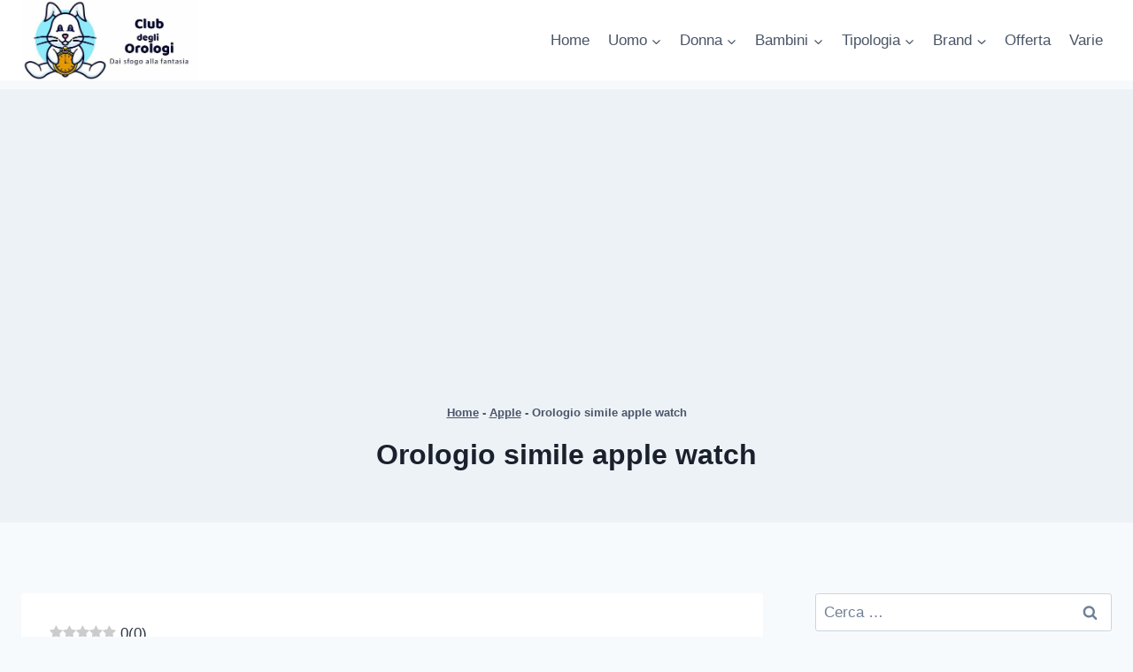

--- FILE ---
content_type: text/html; charset=UTF-8
request_url: https://www.orologiclub.it/tipologia/orologio-simile-apple-watch/
body_size: 54709
content:
<!doctype html><html lang="it-IT" prefix="og: https://ogp.me/ns#" class="no-js" itemtype="https://schema.org/Blog" itemscope><head><meta charset="UTF-8"><meta name="viewport" content="width=device-width, initial-scale=1, minimum-scale=1"><link rel="preload" href="https://www.orologiclub.it/wp-content/plugins/rate-my-post/public/css/fonts/ratemypost.ttf" type="font/ttf" as="font" crossorigin="anonymous">
 <script data-cfasync="false" data-pagespeed-no-defer>var gtm4wp_datalayer_name = "dataLayer";
	var dataLayer = dataLayer || [];</script> <title>Guida completa a: Orologio simile apple watch con info sui prezzi e offerte online a Gennaio 2026</title><meta name="description" content="Sei attirato dal comperare un orologio simile apple watch e vuoi conoscere quale sia il più splendido? Fortunatamente sei nel sito che ti risolverà il"/><meta name="robots" content="follow, index, max-snippet:-1, max-video-preview:-1, max-image-preview:large"/><link rel="canonical" href="https://www.orologiclub.it/tipologia/orologio-simile-apple-watch/" /><meta property="og:locale" content="it_IT" /><meta property="og:type" content="article" /><meta property="og:title" content="Guida completa a: Orologio simile apple watch con info sui prezzi e offerte online a Gennaio 2026" /><meta property="og:description" content="Sei attirato dal comperare un orologio simile apple watch e vuoi conoscere quale sia il più splendido? Fortunatamente sei nel sito che ti risolverà il" /><meta property="og:url" content="https://www.orologiclub.it/tipologia/orologio-simile-apple-watch/" /><meta property="og:site_name" content="Club degli Orologi" /><meta property="article:section" content="Apple" /><meta property="og:updated_time" content="2022-08-26T16:49:35+02:00" /><meta property="article:published_time" content="2021-08-25T21:53:44+02:00" /><meta property="article:modified_time" content="2022-08-26T16:49:35+02:00" /><meta name="twitter:card" content="summary_large_image" /><meta name="twitter:title" content="Guida completa a: Orologio simile apple watch con info sui prezzi e offerte online a Gennaio 2026" /><meta name="twitter:description" content="Sei attirato dal comperare un orologio simile apple watch e vuoi conoscere quale sia il più splendido? Fortunatamente sei nel sito che ti risolverà il" /><meta name="twitter:creator" content="@riga75" /><meta name="twitter:label1" content="Scritto da" /><meta name="twitter:data1" content="AmogliOrologi" /><meta name="twitter:label2" content="Tempo di lettura" /><meta name="twitter:data2" content="2 minuti" /> <script type="application/ld+json" class="rank-math-schema-pro">{"@context":"https://schema.org","@graph":[{"@type":"Organization","@id":"https://www.orologiclub.it/#organization","name":"Orologi delle migliori marche","url":"https://www.orologiclub.it","logo":{"@type":"ImageObject","@id":"https://www.orologiclub.it/#logo","url":"https://www.orologiclub.it/wp-content/uploads/2021/07/cropped-logo-club-orologi.jpg","contentUrl":"https://www.orologiclub.it/wp-content/uploads/2021/07/cropped-logo-club-orologi.jpg","caption":"Club degli Orologi","inLanguage":"it-IT","width":"900","height":"410"}},{"@type":"WebSite","@id":"https://www.orologiclub.it/#website","url":"https://www.orologiclub.it","name":"Club degli Orologi","publisher":{"@id":"https://www.orologiclub.it/#organization"},"inLanguage":"it-IT"},{"@type":"BreadcrumbList","@id":"https://www.orologiclub.it/tipologia/orologio-simile-apple-watch/#breadcrumb","itemListElement":[{"@type":"ListItem","position":"1","item":{"@id":"https://www.orologiclub.it","name":"Home"}},{"@type":"ListItem","position":"2","item":{"@id":"https://www.orologiclub.it/uomo/brand-uomo/apple-brand-uomo/","name":"Apple"}},{"@type":"ListItem","position":"3","item":{"@id":"https://www.orologiclub.it/tipologia/orologio-simile-apple-watch/","name":"Orologio simile apple watch"}}]},{"@type":"WebPage","@id":"https://www.orologiclub.it/tipologia/orologio-simile-apple-watch/#webpage","url":"https://www.orologiclub.it/tipologia/orologio-simile-apple-watch/","name":"Guida completa a: Orologio simile apple watch con info sui prezzi e offerte online a Gennaio 2026","datePublished":"2021-08-25T21:53:44+02:00","dateModified":"2022-08-26T16:49:35+02:00","isPartOf":{"@id":"https://www.orologiclub.it/#website"},"inLanguage":"it-IT","breadcrumb":{"@id":"https://www.orologiclub.it/tipologia/orologio-simile-apple-watch/#breadcrumb"}},{"@type":"Person","@id":"https://www.orologiclub.it/tipologia/orologio-simile-apple-watch/#author","name":"AmogliOrologi","image":{"@type":"ImageObject","@id":"https://www.orologiclub.it/wp-content/litespeed/avatar/9ce0141694a50f4474bb01ea1f26bd64.jpg?ver=1768357774","url":"https://www.orologiclub.it/wp-content/litespeed/avatar/9ce0141694a50f4474bb01ea1f26bd64.jpg?ver=1768357774","caption":"AmogliOrologi","inLanguage":"it-IT"},"sameAs":["https://www.nuoviorologi.it","https://twitter.com/riga75"],"worksFor":{"@id":"https://www.orologiclub.it/#organization"}},{"@type":"Article","headline":"Guida completa a: Orologio simile apple watch con info sui prezzi e offerte online a Gennaio 2026","datePublished":"2021-08-25T21:53:44+02:00","dateModified":"2022-08-26T16:49:35+02:00","articleSection":"Apple, Apple, Apple, Tipologia","author":{"@id":"https://www.orologiclub.it/tipologia/orologio-simile-apple-watch/#author","name":"AmogliOrologi"},"publisher":{"@id":"https://www.orologiclub.it/#organization"},"description":"Sei attirato dal comperare un orologio simile apple watch e vuoi conoscere quale sia il pi\u00f9 splendido? Fortunatamente sei nel sito che ti risolver\u00e0 il","name":"Guida completa a: Orologio simile apple watch con info sui prezzi e offerte online a Gennaio 2026","@id":"https://www.orologiclub.it/tipologia/orologio-simile-apple-watch/#richSnippet","isPartOf":{"@id":"https://www.orologiclub.it/tipologia/orologio-simile-apple-watch/#webpage"},"inLanguage":"it-IT","mainEntityOfPage":{"@id":"https://www.orologiclub.it/tipologia/orologio-simile-apple-watch/#webpage"}}]}</script> <link rel='dns-prefetch' href='//www.googletagmanager.com' /><link rel='dns-prefetch' href='//pagead2.googlesyndication.com' /><link rel="alternate" type="application/rss+xml" title="Club degli Orologi &raquo; Feed" href="https://www.orologiclub.it/feed/" /><link rel="alternate" type="application/rss+xml" title="Club degli Orologi &raquo; Feed dei commenti" href="https://www.orologiclub.it/comments/feed/" /> <script src="[data-uri]" defer></script> <link rel="alternate" title="oEmbed (JSON)" type="application/json+oembed" href="https://www.orologiclub.it/wp-json/oembed/1.0/embed?url=https%3A%2F%2Fwww.orologiclub.it%2Ftipologia%2Forologio-simile-apple-watch%2F" /><link rel="alternate" title="oEmbed (XML)" type="text/xml+oembed" href="https://www.orologiclub.it/wp-json/oembed/1.0/embed?url=https%3A%2F%2Fwww.orologiclub.it%2Ftipologia%2Forologio-simile-apple-watch%2F&#038;format=xml" />
<script id="orolo-ready" src="[data-uri]" defer></script> <style id='wp-img-auto-sizes-contain-inline-css'>img:is([sizes=auto i],[sizes^="auto," i]){contain-intrinsic-size:3000px 1500px}
/*# sourceURL=wp-img-auto-sizes-contain-inline-css */</style><link data-optimized="2" rel="stylesheet" href="https://www.orologiclub.it/wp-content/litespeed/css/ac97a79f1b50564c8d97c786bb5c64e4.css?ver=7b8c5" /><style id='wp-block-heading-inline-css'>h1:where(.wp-block-heading).has-background,h2:where(.wp-block-heading).has-background,h3:where(.wp-block-heading).has-background,h4:where(.wp-block-heading).has-background,h5:where(.wp-block-heading).has-background,h6:where(.wp-block-heading).has-background{padding:1.25em 2.375em}h1.has-text-align-left[style*=writing-mode]:where([style*=vertical-lr]),h1.has-text-align-right[style*=writing-mode]:where([style*=vertical-rl]),h2.has-text-align-left[style*=writing-mode]:where([style*=vertical-lr]),h2.has-text-align-right[style*=writing-mode]:where([style*=vertical-rl]),h3.has-text-align-left[style*=writing-mode]:where([style*=vertical-lr]),h3.has-text-align-right[style*=writing-mode]:where([style*=vertical-rl]),h4.has-text-align-left[style*=writing-mode]:where([style*=vertical-lr]),h4.has-text-align-right[style*=writing-mode]:where([style*=vertical-rl]),h5.has-text-align-left[style*=writing-mode]:where([style*=vertical-lr]),h5.has-text-align-right[style*=writing-mode]:where([style*=vertical-rl]),h6.has-text-align-left[style*=writing-mode]:where([style*=vertical-lr]),h6.has-text-align-right[style*=writing-mode]:where([style*=vertical-rl]){rotate:180deg}
/*# sourceURL=https://www.orologiclub.it/wp-includes/blocks/heading/style.min.css */</style><style id='wp-block-paragraph-inline-css'>.is-small-text{font-size:.875em}.is-regular-text{font-size:1em}.is-large-text{font-size:2.25em}.is-larger-text{font-size:3em}.has-drop-cap:not(:focus):first-letter{float:left;font-size:8.4em;font-style:normal;font-weight:100;line-height:.68;margin:.05em .1em 0 0;text-transform:uppercase}body.rtl .has-drop-cap:not(:focus):first-letter{float:none;margin-left:.1em}p.has-drop-cap.has-background{overflow:hidden}:root :where(p.has-background){padding:1.25em 2.375em}:where(p.has-text-color:not(.has-link-color)) a{color:inherit}p.has-text-align-left[style*="writing-mode:vertical-lr"],p.has-text-align-right[style*="writing-mode:vertical-rl"]{rotate:180deg}
/*# sourceURL=https://www.orologiclub.it/wp-includes/blocks/paragraph/style.min.css */</style><style id='global-styles-inline-css'>:root{--wp--preset--aspect-ratio--square: 1;--wp--preset--aspect-ratio--4-3: 4/3;--wp--preset--aspect-ratio--3-4: 3/4;--wp--preset--aspect-ratio--3-2: 3/2;--wp--preset--aspect-ratio--2-3: 2/3;--wp--preset--aspect-ratio--16-9: 16/9;--wp--preset--aspect-ratio--9-16: 9/16;--wp--preset--color--black: #000000;--wp--preset--color--cyan-bluish-gray: #abb8c3;--wp--preset--color--white: #ffffff;--wp--preset--color--pale-pink: #f78da7;--wp--preset--color--vivid-red: #cf2e2e;--wp--preset--color--luminous-vivid-orange: #ff6900;--wp--preset--color--luminous-vivid-amber: #fcb900;--wp--preset--color--light-green-cyan: #7bdcb5;--wp--preset--color--vivid-green-cyan: #00d084;--wp--preset--color--pale-cyan-blue: #8ed1fc;--wp--preset--color--vivid-cyan-blue: #0693e3;--wp--preset--color--vivid-purple: #9b51e0;--wp--preset--color--theme-palette-1: var(--global-palette1);--wp--preset--color--theme-palette-2: var(--global-palette2);--wp--preset--color--theme-palette-3: var(--global-palette3);--wp--preset--color--theme-palette-4: var(--global-palette4);--wp--preset--color--theme-palette-5: var(--global-palette5);--wp--preset--color--theme-palette-6: var(--global-palette6);--wp--preset--color--theme-palette-7: var(--global-palette7);--wp--preset--color--theme-palette-8: var(--global-palette8);--wp--preset--color--theme-palette-9: var(--global-palette9);--wp--preset--color--theme-palette-10: var(--global-palette10);--wp--preset--color--theme-palette-11: var(--global-palette11);--wp--preset--color--theme-palette-12: var(--global-palette12);--wp--preset--color--theme-palette-13: var(--global-palette13);--wp--preset--color--theme-palette-14: var(--global-palette14);--wp--preset--color--theme-palette-15: var(--global-palette15);--wp--preset--gradient--vivid-cyan-blue-to-vivid-purple: linear-gradient(135deg,rgb(6,147,227) 0%,rgb(155,81,224) 100%);--wp--preset--gradient--light-green-cyan-to-vivid-green-cyan: linear-gradient(135deg,rgb(122,220,180) 0%,rgb(0,208,130) 100%);--wp--preset--gradient--luminous-vivid-amber-to-luminous-vivid-orange: linear-gradient(135deg,rgb(252,185,0) 0%,rgb(255,105,0) 100%);--wp--preset--gradient--luminous-vivid-orange-to-vivid-red: linear-gradient(135deg,rgb(255,105,0) 0%,rgb(207,46,46) 100%);--wp--preset--gradient--very-light-gray-to-cyan-bluish-gray: linear-gradient(135deg,rgb(238,238,238) 0%,rgb(169,184,195) 100%);--wp--preset--gradient--cool-to-warm-spectrum: linear-gradient(135deg,rgb(74,234,220) 0%,rgb(151,120,209) 20%,rgb(207,42,186) 40%,rgb(238,44,130) 60%,rgb(251,105,98) 80%,rgb(254,248,76) 100%);--wp--preset--gradient--blush-light-purple: linear-gradient(135deg,rgb(255,206,236) 0%,rgb(152,150,240) 100%);--wp--preset--gradient--blush-bordeaux: linear-gradient(135deg,rgb(254,205,165) 0%,rgb(254,45,45) 50%,rgb(107,0,62) 100%);--wp--preset--gradient--luminous-dusk: linear-gradient(135deg,rgb(255,203,112) 0%,rgb(199,81,192) 50%,rgb(65,88,208) 100%);--wp--preset--gradient--pale-ocean: linear-gradient(135deg,rgb(255,245,203) 0%,rgb(182,227,212) 50%,rgb(51,167,181) 100%);--wp--preset--gradient--electric-grass: linear-gradient(135deg,rgb(202,248,128) 0%,rgb(113,206,126) 100%);--wp--preset--gradient--midnight: linear-gradient(135deg,rgb(2,3,129) 0%,rgb(40,116,252) 100%);--wp--preset--font-size--small: var(--global-font-size-small);--wp--preset--font-size--medium: var(--global-font-size-medium);--wp--preset--font-size--large: var(--global-font-size-large);--wp--preset--font-size--x-large: 42px;--wp--preset--font-size--larger: var(--global-font-size-larger);--wp--preset--font-size--xxlarge: var(--global-font-size-xxlarge);--wp--preset--spacing--20: 0.44rem;--wp--preset--spacing--30: 0.67rem;--wp--preset--spacing--40: 1rem;--wp--preset--spacing--50: 1.5rem;--wp--preset--spacing--60: 2.25rem;--wp--preset--spacing--70: 3.38rem;--wp--preset--spacing--80: 5.06rem;--wp--preset--shadow--natural: 6px 6px 9px rgba(0, 0, 0, 0.2);--wp--preset--shadow--deep: 12px 12px 50px rgba(0, 0, 0, 0.4);--wp--preset--shadow--sharp: 6px 6px 0px rgba(0, 0, 0, 0.2);--wp--preset--shadow--outlined: 6px 6px 0px -3px rgb(255, 255, 255), 6px 6px rgb(0, 0, 0);--wp--preset--shadow--crisp: 6px 6px 0px rgb(0, 0, 0);}:where(.is-layout-flex){gap: 0.5em;}:where(.is-layout-grid){gap: 0.5em;}body .is-layout-flex{display: flex;}.is-layout-flex{flex-wrap: wrap;align-items: center;}.is-layout-flex > :is(*, div){margin: 0;}body .is-layout-grid{display: grid;}.is-layout-grid > :is(*, div){margin: 0;}:where(.wp-block-columns.is-layout-flex){gap: 2em;}:where(.wp-block-columns.is-layout-grid){gap: 2em;}:where(.wp-block-post-template.is-layout-flex){gap: 1.25em;}:where(.wp-block-post-template.is-layout-grid){gap: 1.25em;}.has-black-color{color: var(--wp--preset--color--black) !important;}.has-cyan-bluish-gray-color{color: var(--wp--preset--color--cyan-bluish-gray) !important;}.has-white-color{color: var(--wp--preset--color--white) !important;}.has-pale-pink-color{color: var(--wp--preset--color--pale-pink) !important;}.has-vivid-red-color{color: var(--wp--preset--color--vivid-red) !important;}.has-luminous-vivid-orange-color{color: var(--wp--preset--color--luminous-vivid-orange) !important;}.has-luminous-vivid-amber-color{color: var(--wp--preset--color--luminous-vivid-amber) !important;}.has-light-green-cyan-color{color: var(--wp--preset--color--light-green-cyan) !important;}.has-vivid-green-cyan-color{color: var(--wp--preset--color--vivid-green-cyan) !important;}.has-pale-cyan-blue-color{color: var(--wp--preset--color--pale-cyan-blue) !important;}.has-vivid-cyan-blue-color{color: var(--wp--preset--color--vivid-cyan-blue) !important;}.has-vivid-purple-color{color: var(--wp--preset--color--vivid-purple) !important;}.has-black-background-color{background-color: var(--wp--preset--color--black) !important;}.has-cyan-bluish-gray-background-color{background-color: var(--wp--preset--color--cyan-bluish-gray) !important;}.has-white-background-color{background-color: var(--wp--preset--color--white) !important;}.has-pale-pink-background-color{background-color: var(--wp--preset--color--pale-pink) !important;}.has-vivid-red-background-color{background-color: var(--wp--preset--color--vivid-red) !important;}.has-luminous-vivid-orange-background-color{background-color: var(--wp--preset--color--luminous-vivid-orange) !important;}.has-luminous-vivid-amber-background-color{background-color: var(--wp--preset--color--luminous-vivid-amber) !important;}.has-light-green-cyan-background-color{background-color: var(--wp--preset--color--light-green-cyan) !important;}.has-vivid-green-cyan-background-color{background-color: var(--wp--preset--color--vivid-green-cyan) !important;}.has-pale-cyan-blue-background-color{background-color: var(--wp--preset--color--pale-cyan-blue) !important;}.has-vivid-cyan-blue-background-color{background-color: var(--wp--preset--color--vivid-cyan-blue) !important;}.has-vivid-purple-background-color{background-color: var(--wp--preset--color--vivid-purple) !important;}.has-black-border-color{border-color: var(--wp--preset--color--black) !important;}.has-cyan-bluish-gray-border-color{border-color: var(--wp--preset--color--cyan-bluish-gray) !important;}.has-white-border-color{border-color: var(--wp--preset--color--white) !important;}.has-pale-pink-border-color{border-color: var(--wp--preset--color--pale-pink) !important;}.has-vivid-red-border-color{border-color: var(--wp--preset--color--vivid-red) !important;}.has-luminous-vivid-orange-border-color{border-color: var(--wp--preset--color--luminous-vivid-orange) !important;}.has-luminous-vivid-amber-border-color{border-color: var(--wp--preset--color--luminous-vivid-amber) !important;}.has-light-green-cyan-border-color{border-color: var(--wp--preset--color--light-green-cyan) !important;}.has-vivid-green-cyan-border-color{border-color: var(--wp--preset--color--vivid-green-cyan) !important;}.has-pale-cyan-blue-border-color{border-color: var(--wp--preset--color--pale-cyan-blue) !important;}.has-vivid-cyan-blue-border-color{border-color: var(--wp--preset--color--vivid-cyan-blue) !important;}.has-vivid-purple-border-color{border-color: var(--wp--preset--color--vivid-purple) !important;}.has-vivid-cyan-blue-to-vivid-purple-gradient-background{background: var(--wp--preset--gradient--vivid-cyan-blue-to-vivid-purple) !important;}.has-light-green-cyan-to-vivid-green-cyan-gradient-background{background: var(--wp--preset--gradient--light-green-cyan-to-vivid-green-cyan) !important;}.has-luminous-vivid-amber-to-luminous-vivid-orange-gradient-background{background: var(--wp--preset--gradient--luminous-vivid-amber-to-luminous-vivid-orange) !important;}.has-luminous-vivid-orange-to-vivid-red-gradient-background{background: var(--wp--preset--gradient--luminous-vivid-orange-to-vivid-red) !important;}.has-very-light-gray-to-cyan-bluish-gray-gradient-background{background: var(--wp--preset--gradient--very-light-gray-to-cyan-bluish-gray) !important;}.has-cool-to-warm-spectrum-gradient-background{background: var(--wp--preset--gradient--cool-to-warm-spectrum) !important;}.has-blush-light-purple-gradient-background{background: var(--wp--preset--gradient--blush-light-purple) !important;}.has-blush-bordeaux-gradient-background{background: var(--wp--preset--gradient--blush-bordeaux) !important;}.has-luminous-dusk-gradient-background{background: var(--wp--preset--gradient--luminous-dusk) !important;}.has-pale-ocean-gradient-background{background: var(--wp--preset--gradient--pale-ocean) !important;}.has-electric-grass-gradient-background{background: var(--wp--preset--gradient--electric-grass) !important;}.has-midnight-gradient-background{background: var(--wp--preset--gradient--midnight) !important;}.has-small-font-size{font-size: var(--wp--preset--font-size--small) !important;}.has-medium-font-size{font-size: var(--wp--preset--font-size--medium) !important;}.has-large-font-size{font-size: var(--wp--preset--font-size--large) !important;}.has-x-large-font-size{font-size: var(--wp--preset--font-size--x-large) !important;}
/*# sourceURL=global-styles-inline-css */</style><style id='classic-theme-styles-inline-css'>/*! This file is auto-generated */
.wp-block-button__link{color:#fff;background-color:#32373c;border-radius:9999px;box-shadow:none;text-decoration:none;padding:calc(.667em + 2px) calc(1.333em + 2px);font-size:1.125em}.wp-block-file__button{background:#32373c;color:#fff;text-decoration:none}
/*# sourceURL=/wp-includes/css/classic-themes.min.css */</style><style id='kadence-global-inline-css'>/* Kadence Base CSS */
:root{--global-palette1:#2B6CB0;--global-palette2:#215387;--global-palette3:#1A202C;--global-palette4:#2D3748;--global-palette5:#4A5568;--global-palette6:#718096;--global-palette7:#EDF2F7;--global-palette8:#F7FAFC;--global-palette9:#ffffff;--global-palette10:oklch(from var(--global-palette1) calc(l + 0.10 * (1 - l)) calc(c * 1.00) calc(h + 180) / 100%);--global-palette11:#13612e;--global-palette12:#1159af;--global-palette13:#b82105;--global-palette14:#f7630c;--global-palette15:#f5a524;--global-palette9rgb:255, 255, 255;--global-palette-highlight:var(--global-palette1);--global-palette-highlight-alt:var(--global-palette2);--global-palette-highlight-alt2:var(--global-palette9);--global-palette-btn-bg:var(--global-palette1);--global-palette-btn-bg-hover:var(--global-palette2);--global-palette-btn:var(--global-palette9);--global-palette-btn-hover:var(--global-palette9);--global-palette-btn-sec-bg:var(--global-palette7);--global-palette-btn-sec-bg-hover:var(--global-palette2);--global-palette-btn-sec:var(--global-palette3);--global-palette-btn-sec-hover:var(--global-palette9);--global-body-font-family:-apple-system,BlinkMacSystemFont,"Segoe UI",Roboto,Oxygen-Sans,Ubuntu,Cantarell,"Helvetica Neue",sans-serif, "Apple Color Emoji", "Segoe UI Emoji", "Segoe UI Symbol";--global-heading-font-family:inherit;--global-primary-nav-font-family:inherit;--global-fallback-font:sans-serif;--global-display-fallback-font:sans-serif;--global-content-width:1290px;--global-content-wide-width:calc(1290px + 230px);--global-content-narrow-width:842px;--global-content-edge-padding:1.5rem;--global-content-boxed-padding:2rem;--global-calc-content-width:calc(1290px - var(--global-content-edge-padding) - var(--global-content-edge-padding) );--wp--style--global--content-size:var(--global-calc-content-width);}.wp-site-blocks{--global-vw:calc( 100vw - ( 0.5 * var(--scrollbar-offset)));}body{background:var(--global-palette8);}body, input, select, optgroup, textarea{font-weight:400;font-size:17px;line-height:1.6;font-family:var(--global-body-font-family);color:var(--global-palette4);}.content-bg, body.content-style-unboxed .site{background:var(--global-palette9);}h1,h2,h3,h4,h5,h6{font-family:var(--global-heading-font-family);}h1{font-weight:700;font-size:32px;line-height:1.5;color:var(--global-palette3);}h2{font-weight:700;font-size:28px;line-height:1.5;color:var(--global-palette3);}h3{font-weight:700;font-size:24px;line-height:1.5;color:var(--global-palette3);}h4{font-weight:700;font-size:22px;line-height:1.5;color:var(--global-palette4);}h5{font-weight:700;font-size:20px;line-height:1.5;color:var(--global-palette4);}h6{font-weight:700;font-size:18px;line-height:1.5;color:var(--global-palette5);}.entry-hero .kadence-breadcrumbs{max-width:1290px;}.site-container, .site-header-row-layout-contained, .site-footer-row-layout-contained, .entry-hero-layout-contained, .comments-area, .alignfull > .wp-block-cover__inner-container, .alignwide > .wp-block-cover__inner-container{max-width:var(--global-content-width);}.content-width-narrow .content-container.site-container, .content-width-narrow .hero-container.site-container{max-width:var(--global-content-narrow-width);}@media all and (min-width: 1520px){.wp-site-blocks .content-container  .alignwide{margin-left:-115px;margin-right:-115px;width:unset;max-width:unset;}}@media all and (min-width: 1102px){.content-width-narrow .wp-site-blocks .content-container .alignwide{margin-left:-130px;margin-right:-130px;width:unset;max-width:unset;}}.content-style-boxed .wp-site-blocks .entry-content .alignwide{margin-left:calc( -1 * var( --global-content-boxed-padding ) );margin-right:calc( -1 * var( --global-content-boxed-padding ) );}.content-area{margin-top:5rem;margin-bottom:5rem;}@media all and (max-width: 1024px){.content-area{margin-top:3rem;margin-bottom:3rem;}}@media all and (max-width: 767px){.content-area{margin-top:2rem;margin-bottom:2rem;}}@media all and (max-width: 1024px){:root{--global-content-boxed-padding:2rem;}}@media all and (max-width: 767px){:root{--global-content-boxed-padding:1.5rem;}}.entry-content-wrap{padding:2rem;}@media all and (max-width: 1024px){.entry-content-wrap{padding:2rem;}}@media all and (max-width: 767px){.entry-content-wrap{padding:1.5rem;}}.entry.single-entry{box-shadow:0px 15px 15px -10px rgba(0,0,0,0.05);}.entry.loop-entry{box-shadow:0px 15px 15px -10px rgba(0,0,0,0.05);}.loop-entry .entry-content-wrap{padding:2rem;}@media all and (max-width: 1024px){.loop-entry .entry-content-wrap{padding:2rem;}}@media all and (max-width: 767px){.loop-entry .entry-content-wrap{padding:1.5rem;}}.primary-sidebar.widget-area .widget{margin-bottom:1.5em;color:var(--global-palette4);}.primary-sidebar.widget-area .widget-title{font-weight:700;font-size:20px;line-height:1.5;color:var(--global-palette3);}button, .button, .wp-block-button__link, input[type="button"], input[type="reset"], input[type="submit"], .fl-button, .elementor-button-wrapper .elementor-button, .wc-block-components-checkout-place-order-button, .wc-block-cart__submit{box-shadow:0px 0px 0px -7px rgba(0,0,0,0);}button:hover, button:focus, button:active, .button:hover, .button:focus, .button:active, .wp-block-button__link:hover, .wp-block-button__link:focus, .wp-block-button__link:active, input[type="button"]:hover, input[type="button"]:focus, input[type="button"]:active, input[type="reset"]:hover, input[type="reset"]:focus, input[type="reset"]:active, input[type="submit"]:hover, input[type="submit"]:focus, input[type="submit"]:active, .elementor-button-wrapper .elementor-button:hover, .elementor-button-wrapper .elementor-button:focus, .elementor-button-wrapper .elementor-button:active, .wc-block-cart__submit:hover{box-shadow:0px 15px 25px -7px rgba(0,0,0,0.1);}.kb-button.kb-btn-global-outline.kb-btn-global-inherit{padding-top:calc(px - 2px);padding-right:calc(px - 2px);padding-bottom:calc(px - 2px);padding-left:calc(px - 2px);}@media all and (min-width: 1025px){.transparent-header .entry-hero .entry-hero-container-inner{padding-top:80px;}}@media all and (max-width: 1024px){.mobile-transparent-header .entry-hero .entry-hero-container-inner{padding-top:80px;}}@media all and (max-width: 767px){.mobile-transparent-header .entry-hero .entry-hero-container-inner{padding-top:80px;}}#kt-scroll-up-reader, #kt-scroll-up{border-radius:0px 0px 0px 0px;bottom:30px;font-size:1.2em;padding:0.4em 0.4em 0.4em 0.4em;}#kt-scroll-up-reader.scroll-up-side-right, #kt-scroll-up.scroll-up-side-right{right:30px;}#kt-scroll-up-reader.scroll-up-side-left, #kt-scroll-up.scroll-up-side-left{left:30px;}.entry-hero.post-hero-section .entry-header{min-height:200px;}
/* Kadence Header CSS */
@media all and (max-width: 1024px){.mobile-transparent-header #masthead{position:absolute;left:0px;right:0px;z-index:100;}.kadence-scrollbar-fixer.mobile-transparent-header #masthead{right:var(--scrollbar-offset,0);}.mobile-transparent-header #masthead, .mobile-transparent-header .site-top-header-wrap .site-header-row-container-inner, .mobile-transparent-header .site-main-header-wrap .site-header-row-container-inner, .mobile-transparent-header .site-bottom-header-wrap .site-header-row-container-inner{background:transparent;}.site-header-row-tablet-layout-fullwidth, .site-header-row-tablet-layout-standard{padding:0px;}}@media all and (min-width: 1025px){.transparent-header #masthead{position:absolute;left:0px;right:0px;z-index:100;}.transparent-header.kadence-scrollbar-fixer #masthead{right:var(--scrollbar-offset,0);}.transparent-header #masthead, .transparent-header .site-top-header-wrap .site-header-row-container-inner, .transparent-header .site-main-header-wrap .site-header-row-container-inner, .transparent-header .site-bottom-header-wrap .site-header-row-container-inner{background:transparent;}}.site-branding a.brand img{max-width:200px;}.site-branding a.brand img.svg-logo-image{width:200px;}.site-branding{padding:0px 0px 0px 0px;}#masthead, #masthead .kadence-sticky-header.item-is-fixed:not(.item-at-start):not(.site-header-row-container):not(.site-main-header-wrap), #masthead .kadence-sticky-header.item-is-fixed:not(.item-at-start) > .site-header-row-container-inner{background:#ffffff;}.site-main-header-inner-wrap{min-height:80px;}.header-navigation[class*="header-navigation-style-underline"] .header-menu-container.primary-menu-container>ul>li>a:after{width:calc( 100% - 1.2em);}.main-navigation .primary-menu-container > ul > li.menu-item > a{padding-left:calc(1.2em / 2);padding-right:calc(1.2em / 2);padding-top:0.6em;padding-bottom:0.6em;color:var(--global-palette5);}.main-navigation .primary-menu-container > ul > li.menu-item .dropdown-nav-special-toggle{right:calc(1.2em / 2);}.main-navigation .primary-menu-container > ul > li.menu-item > a:hover{color:var(--global-palette-highlight);}.main-navigation .primary-menu-container > ul > li.menu-item.current-menu-item > a{color:var(--global-palette3);}.header-navigation .header-menu-container ul ul.sub-menu, .header-navigation .header-menu-container ul ul.submenu{background:var(--global-palette3);box-shadow:0px 2px 13px 0px rgba(0,0,0,0.1);}.header-navigation .header-menu-container ul ul li.menu-item, .header-menu-container ul.menu > li.kadence-menu-mega-enabled > ul > li.menu-item > a{border-bottom:1px solid rgba(255,255,255,0.1);border-radius:0px 0px 0px 0px;}.header-navigation .header-menu-container ul ul li.menu-item > a{width:200px;padding-top:1em;padding-bottom:1em;color:var(--global-palette8);font-size:12px;}.header-navigation .header-menu-container ul ul li.menu-item > a:hover{color:var(--global-palette9);background:var(--global-palette4);border-radius:0px 0px 0px 0px;}.header-navigation .header-menu-container ul ul li.menu-item.current-menu-item > a{color:var(--global-palette9);background:var(--global-palette4);border-radius:0px 0px 0px 0px;}.mobile-toggle-open-container .menu-toggle-open, .mobile-toggle-open-container .menu-toggle-open:focus{color:var(--global-palette5);padding:0.4em 0.6em 0.4em 0.6em;font-size:14px;}.mobile-toggle-open-container .menu-toggle-open.menu-toggle-style-bordered{border:1px solid currentColor;}.mobile-toggle-open-container .menu-toggle-open .menu-toggle-icon{font-size:20px;}.mobile-toggle-open-container .menu-toggle-open:hover, .mobile-toggle-open-container .menu-toggle-open:focus-visible{color:var(--global-palette-highlight);}.mobile-navigation ul li{font-size:14px;}.mobile-navigation ul li a{padding-top:1em;padding-bottom:1em;}.mobile-navigation ul li > a, .mobile-navigation ul li.menu-item-has-children > .drawer-nav-drop-wrap{color:var(--global-palette8);}.mobile-navigation ul li.current-menu-item > a, .mobile-navigation ul li.current-menu-item.menu-item-has-children > .drawer-nav-drop-wrap{color:var(--global-palette-highlight);}.mobile-navigation ul li.menu-item-has-children .drawer-nav-drop-wrap, .mobile-navigation ul li:not(.menu-item-has-children) a{border-bottom:1px solid rgba(255,255,255,0.1);}.mobile-navigation:not(.drawer-navigation-parent-toggle-true) ul li.menu-item-has-children .drawer-nav-drop-wrap button{border-left:1px solid rgba(255,255,255,0.1);}#mobile-drawer .drawer-header .drawer-toggle{padding:0.6em 0.15em 0.6em 0.15em;font-size:24px;}
/* Kadence Footer CSS */
.site-bottom-footer-inner-wrap{padding-top:30px;padding-bottom:30px;grid-column-gap:30px;}.site-bottom-footer-inner-wrap .widget{margin-bottom:30px;}.site-bottom-footer-inner-wrap .site-footer-section:not(:last-child):after{right:calc(-30px / 2);}.footer-social-wrap .footer-social-inner-wrap{font-size:1em;gap:0.3em;}.site-footer .site-footer-wrap .site-footer-section .footer-social-wrap .footer-social-inner-wrap .social-button{border:2px none transparent;border-radius:3px;}
/*# sourceURL=kadence-global-inline-css */</style>
 <script src="https://www.googletagmanager.com/gtag/js?id=G-W9R1QZ68RB" id="google_gtagjs-js" defer data-deferred="1"></script> <script id="google_gtagjs-js-after" src="[data-uri]" defer></script> <link rel="https://api.w.org/" href="https://www.orologiclub.it/wp-json/" /><link rel="alternate" title="JSON" type="application/json" href="https://www.orologiclub.it/wp-json/wp/v2/posts/3127" /><link rel="EditURI" type="application/rsd+xml" title="RSD" href="https://www.orologiclub.it/xmlrpc.php?rsd" /><meta name="generator" content="WordPress 6.9" /><link rel='shortlink' href='https://www.orologiclub.it/?p=3127' /><style type="text/css">.aawp .aawp-tb__row--highlight{background-color:#256aaf;}.aawp .aawp-tb__row--highlight{color:#256aaf;}.aawp .aawp-tb__row--highlight a{color:#256aaf;}</style><meta name="generator" content="Site Kit by Google 1.168.0" /> <script data-cfasync="false" data-pagespeed-no-defer>var dataLayer_content = {"pagePostType":"post","pagePostType2":"single-post","pageCategory":["apple-brand-uomo","apple-brand-donna","apple","tipologia"],"pagePostAuthor":"AmogliOrologi"};
	dataLayer.push( dataLayer_content );</script> <script data-cfasync="false" data-pagespeed-no-defer>(function(w,d,s,l,i){w[l]=w[l]||[];w[l].push({'gtm.start':
new Date().getTime(),event:'gtm.js'});var f=d.getElementsByTagName(s)[0],
j=d.createElement(s),dl=l!='dataLayer'?'&l='+l:'';j.async=true;j.src=
'//www.googletagmanager.com/gtm.js?id='+i+dl;f.parentNode.insertBefore(j,f);
})(window,document,'script','dataLayer','GTM-N6LM9GD');</script> <link rel="preload" id="kadence-header-preload" href="https://www.orologiclub.it/wp-content/themes/kadence/assets/css/header.min.css?ver=1.4.2" as="style"><link rel="preload" id="kadence-content-preload" href="https://www.orologiclub.it/wp-content/themes/kadence/assets/css/content.min.css?ver=1.4.2" as="style"><link rel="preload" id="kadence-sidebar-preload" href="https://www.orologiclub.it/wp-content/themes/kadence/assets/css/sidebar.min.css?ver=1.4.2" as="style"><link rel="preload" id="kadence-related-posts-preload" href="https://www.orologiclub.it/wp-content/themes/kadence/assets/css/related-posts.min.css?ver=1.4.2" as="style"><link rel="preload" id="kad-splide-preload" href="https://www.orologiclub.it/wp-content/themes/kadence/assets/css/kadence-splide.min.css?ver=1.4.2" as="style"><link rel="preload" id="kadence-footer-preload" href="https://www.orologiclub.it/wp-content/themes/kadence/assets/css/footer.min.css?ver=1.4.2" as="style"><meta name="google-adsense-platform-account" content="ca-host-pub-2644536267352236"><meta name="google-adsense-platform-domain" content="sitekit.withgoogle.com"> <script async src="https://pagead2.googlesyndication.com/pagead/js/adsbygoogle.js?client=ca-pub-4944978779357150&amp;host=ca-host-pub-2644536267352236" crossorigin="anonymous"></script> <link rel="icon" href="https://www.orologiclub.it/wp-content/uploads/2021/06/cropped-icona-nuovi-orologi-32x32.jpg" sizes="32x32" /><link rel="icon" href="https://www.orologiclub.it/wp-content/uploads/2021/06/cropped-icona-nuovi-orologi-192x192.jpg" sizes="192x192" /><link rel="apple-touch-icon" href="https://www.orologiclub.it/wp-content/uploads/2021/06/cropped-icona-nuovi-orologi-180x180.jpg" /><meta name="msapplication-TileImage" content="https://www.orologiclub.it/wp-content/uploads/2021/06/cropped-icona-nuovi-orologi-270x270.jpg" /><style id="wp-custom-css">.header-navigation ul li:hover ul.sub-menu {
    display: grid!important;
    grid-template-columns: 1fr 1fr 1fr;
}
.entry-tags a.tag-link .tag-hash {
    display: none;
}
.tag .entry-hero-container-inner .entry-header {
    text-align: left;
}</style></head><body class="wp-singular post-template-default single single-post postid-3127 single-format-standard wp-custom-logo wp-embed-responsive wp-theme-kadence aawp-custom footer-on-bottom hide-focus-outline link-style-standard has-sidebar content-title-style-above content-width-normal content-style-boxed content-vertical-padding-show non-transparent-header mobile-non-transparent-header aa-prefix-orolo-"><div id="wrapper" class="site wp-site-blocks">
<a class="skip-link screen-reader-text scroll-ignore" href="#main">Salta al contenuto</a><header id="masthead" class="site-header" role="banner" itemtype="https://schema.org/WPHeader" itemscope><div id="main-header" class="site-header-wrap"><div class="site-header-inner-wrap"><div class="site-header-upper-wrap"><div class="site-header-upper-inner-wrap"><div class="site-main-header-wrap site-header-row-container site-header-focus-item site-header-row-layout-standard" data-section="kadence_customizer_header_main"><div class="site-header-row-container-inner"><div class="site-container"><div class="site-main-header-inner-wrap site-header-row site-header-row-has-sides site-header-row-no-center"><div class="site-header-main-section-left site-header-section site-header-section-left"><div class="site-header-item site-header-focus-item" data-section="title_tagline"><div class="site-branding branding-layout-standard site-brand-logo-only"><a class="brand has-logo-image" href="https://www.orologiclub.it/" rel="home"><img width="900" height="410" src="https://www.orologiclub.it/wp-content/uploads/2021/07/cropped-cropped-logo-club-orologi.jpg" class="custom-logo" alt="Club degli Orologi" decoding="async" fetchpriority="high" srcset="https://www.orologiclub.it/wp-content/uploads/2021/07/cropped-cropped-logo-club-orologi.jpg 900w, https://www.orologiclub.it/wp-content/uploads/2021/07/cropped-cropped-logo-club-orologi-300x137.jpg 300w, https://www.orologiclub.it/wp-content/uploads/2021/07/cropped-cropped-logo-club-orologi-768x350.jpg 768w" sizes="(max-width: 900px) 100vw, 900px" /></a></div></div></div><div class="site-header-main-section-right site-header-section site-header-section-right"><div class="site-header-item site-header-focus-item site-header-item-main-navigation header-navigation-layout-stretch-false header-navigation-layout-fill-stretch-false" data-section="kadence_customizer_primary_navigation"><nav id="site-navigation" class="main-navigation header-navigation hover-to-open nav--toggle-sub header-navigation-style-standard header-navigation-dropdown-animation-none" role="navigation" aria-label="Primario"><div class="primary-menu-container header-menu-container"><ul id="primary-menu" class="menu"><li id="menu-item-13" class="menu-item menu-item-type-custom menu-item-object-custom menu-item-home menu-item-13"><a href="https://www.orologiclub.it">Home</a></li><li id="menu-item-58" class="menu-item menu-item-type-taxonomy menu-item-object-category current-post-ancestor menu-item-has-children menu-item-58"><a href="https://www.orologiclub.it/uomo/"><span class="nav-drop-title-wrap">Uomo<span class="dropdown-nav-toggle"><span class="kadence-svg-iconset svg-baseline"><svg aria-hidden="true" class="kadence-svg-icon kadence-arrow-down-svg" fill="currentColor" version="1.1" xmlns="http://www.w3.org/2000/svg" width="24" height="24" viewBox="0 0 24 24"><title>Espandi</title><path d="M5.293 9.707l6 6c0.391 0.391 1.024 0.391 1.414 0l6-6c0.391-0.391 0.391-1.024 0-1.414s-1.024-0.391-1.414 0l-5.293 5.293-5.293-5.293c-0.391-0.391-1.024-0.391-1.414 0s-0.391 1.024 0 1.414z"></path>
</svg></span></span></span></a><ul class="sub-menu"><li id="menu-item-254" class="menu-item menu-item-type-taxonomy menu-item-object-category current-post-ancestor menu-item-254"><a href="https://www.orologiclub.it/uomo/">Tutti gli orologi Uomo</a></li><li id="menu-item-121" class="menu-item menu-item-type-taxonomy menu-item-object-category current-post-ancestor menu-item-has-children menu-item-121"><a href="https://www.orologiclub.it/uomo/brand-uomo/"><span class="nav-drop-title-wrap">Brand<span class="dropdown-nav-toggle"><span class="kadence-svg-iconset svg-baseline"><svg aria-hidden="true" class="kadence-svg-icon kadence-arrow-down-svg" fill="currentColor" version="1.1" xmlns="http://www.w3.org/2000/svg" width="24" height="24" viewBox="0 0 24 24"><title>Espandi</title><path d="M5.293 9.707l6 6c0.391 0.391 1.024 0.391 1.414 0l6-6c0.391-0.391 0.391-1.024 0-1.414s-1.024-0.391-1.414 0l-5.293 5.293-5.293-5.293c-0.391-0.391-1.024-0.391-1.414 0s-0.391 1.024 0 1.414z"></path>
</svg></span></span></span></a><ul class="sub-menu"><li id="menu-item-159" class="menu-item menu-item-type-taxonomy menu-item-object-category menu-item-159"><a href="https://www.orologiclub.it/uomo/brand-uomo/amazfit-brand-uomo/">Amazfit</a></li><li id="menu-item-137" class="menu-item menu-item-type-taxonomy menu-item-object-category current-post-ancestor current-menu-parent current-post-parent menu-item-137"><a href="https://www.orologiclub.it/uomo/brand-uomo/apple-brand-uomo/">Apple</a></li><li id="menu-item-207" class="menu-item menu-item-type-taxonomy menu-item-object-category menu-item-207"><a href="https://www.orologiclub.it/uomo/brand-uomo/armani-brand-uomo/">Armani</a></li><li id="menu-item-187" class="menu-item menu-item-type-taxonomy menu-item-object-category menu-item-187"><a href="https://www.orologiclub.it/uomo/brand-uomo/breil-brand-uomo/">Breil</a></li><li id="menu-item-235" class="menu-item menu-item-type-taxonomy menu-item-object-category menu-item-235"><a href="https://www.orologiclub.it/uomo/brand-uomo/bulgari-brand-uomo/">Bulgari</a></li><li id="menu-item-183" class="menu-item menu-item-type-taxonomy menu-item-object-category menu-item-183"><a href="https://www.orologiclub.it/uomo/brand-uomo/bulova-brand-uomo/">Bulova</a></li><li id="menu-item-229" class="menu-item menu-item-type-taxonomy menu-item-object-category menu-item-229"><a href="https://www.orologiclub.it/uomo/brand-uomo/calvin-klein-brand-uomo/">Calvin Klein</a></li><li id="menu-item-139" class="menu-item menu-item-type-taxonomy menu-item-object-category menu-item-139"><a href="https://www.orologiclub.it/uomo/brand-uomo/casio-brand-uomo/">Casio</a></li><li id="menu-item-161" class="menu-item menu-item-type-taxonomy menu-item-object-category menu-item-161"><a href="https://www.orologiclub.it/uomo/brand-uomo/citizen-brand-uomo/">Citizen</a></li><li id="menu-item-200" class="menu-item menu-item-type-taxonomy menu-item-object-category menu-item-200"><a href="https://www.orologiclub.it/uomo/brand-uomo/cluse-brand-uomo/">Cluse</a></li><li id="menu-item-150" class="menu-item menu-item-type-taxonomy menu-item-object-category menu-item-150"><a href="https://www.orologiclub.it/donna/brand-donna/comet-brand-donna/">Comet</a></li><li id="menu-item-247" class="menu-item menu-item-type-taxonomy menu-item-object-category menu-item-247"><a href="https://www.orologiclub.it/uomo/brand-uomo/dg-brand-uomo/">D&amp;G</a></li><li id="menu-item-209" class="menu-item menu-item-type-taxonomy menu-item-object-category menu-item-209"><a href="https://www.orologiclub.it/uomo/brand-uomo/daniel-wellington-brand-uomo/">Daniel Wellington</a></li><li id="menu-item-145" class="menu-item menu-item-type-taxonomy menu-item-object-category menu-item-145"><a href="https://www.orologiclub.it/uomo/brand-uomo/diesel-brand-uomo/">Diesel</a></li><li id="menu-item-329" class="menu-item menu-item-type-taxonomy menu-item-object-category menu-item-329"><a href="https://www.orologiclub.it/uomo/brand-uomo/ducati-brand-uomo/">Ducati</a></li><li id="menu-item-199" class="menu-item menu-item-type-taxonomy menu-item-object-category menu-item-199"><a href="https://www.orologiclub.it/uomo/brand-uomo/erberhard-brand-uomo/">Erberhard</a></li><li id="menu-item-226" class="menu-item menu-item-type-taxonomy menu-item-object-category menu-item-226"><a href="https://www.orologiclub.it/uomo/brand-uomo/ferrari-brand-uomo/">Ferrari</a></li><li id="menu-item-215" class="menu-item menu-item-type-taxonomy menu-item-object-category menu-item-215"><a href="https://www.orologiclub.it/uomo/brand-uomo/festina-brand-uomo/">Festina</a></li><li id="menu-item-131" class="menu-item menu-item-type-taxonomy menu-item-object-category menu-item-131"><a href="https://www.orologiclub.it/uomo/brand-uomo/fossil-brand-uomo/">Fossil</a></li><li id="menu-item-151" class="menu-item menu-item-type-taxonomy menu-item-object-category menu-item-151"><a href="https://www.orologiclub.it/uomo/brand-uomo/garmin-brand-uomo/">Garmin</a></li><li id="menu-item-211" class="menu-item menu-item-type-taxonomy menu-item-object-category menu-item-211"><a href="https://www.orologiclub.it/uomo/brand-uomo/gucci-brand-uomo/">Gucci</a></li><li id="menu-item-217" class="menu-item menu-item-type-taxonomy menu-item-object-category menu-item-217"><a href="https://www.orologiclub.it/uomo/brand-uomo/guess-brand-uomo/">Guess</a></li><li id="menu-item-153" class="menu-item menu-item-type-taxonomy menu-item-object-category menu-item-153"><a href="https://www.orologiclub.it/uomo/brand-uomo/hamilton-brand-uomo/">Hamilton</a></li><li id="menu-item-167" class="menu-item menu-item-type-taxonomy menu-item-object-category menu-item-167"><a href="https://www.orologiclub.it/uomo/brand-uomo/hip-hop-brand-uomo/">Hip Hop</a></li><li id="menu-item-135" class="menu-item menu-item-type-taxonomy menu-item-object-category menu-item-135"><a href="https://www.orologiclub.it/uomo/brand-uomo/honor-brand-uomo/">Honor</a></li><li id="menu-item-133" class="menu-item menu-item-type-taxonomy menu-item-object-category menu-item-133"><a href="https://www.orologiclub.it/uomo/brand-uomo/huawei-brand-uomo/">Huawei</a></li><li id="menu-item-195" class="menu-item menu-item-type-taxonomy menu-item-object-category menu-item-195"><a href="https://www.orologiclub.it/uomo/brand-uomo/invicta-brand-uomo/">Invicta</a></li><li id="menu-item-163" class="menu-item menu-item-type-taxonomy menu-item-object-category menu-item-163"><a href="https://www.orologiclub.it/uomo/brand-uomo/longines-brand-uomo/">Longines</a></li><li id="menu-item-311" class="menu-item menu-item-type-taxonomy menu-item-object-category menu-item-311"><a href="https://www.orologiclub.it/uomo/brand-uomo/lorus-brand-uomo/">Lorus</a></li><li id="menu-item-332" class="menu-item menu-item-type-taxonomy menu-item-object-category menu-item-332"><a href="https://www.orologiclub.it/uomo/brand-uomo/marea-brand-uomo/">Marea</a></li><li id="menu-item-179" class="menu-item menu-item-type-taxonomy menu-item-object-category menu-item-179"><a href="https://www.orologiclub.it/uomo/brand-uomo/maserati-brand-uomo/">Maserati</a></li><li id="menu-item-237" class="menu-item menu-item-type-taxonomy menu-item-object-category menu-item-237"><a href="https://www.orologiclub.it/uomo/brand-uomo/michael-kors-brand-uomo/">Michael Kors</a></li><li id="menu-item-173" class="menu-item menu-item-type-taxonomy menu-item-object-category menu-item-173"><a href="https://www.orologiclub.it/uomo/brand-uomo/montblanc-brand-uomo/">Montblanc</a></li><li id="menu-item-189" class="menu-item menu-item-type-taxonomy menu-item-object-category menu-item-189"><a href="https://www.orologiclub.it/uomo/brand-uomo/nixon-brand-uomo/">Nixon</a></li><li id="menu-item-155" class="menu-item menu-item-type-taxonomy menu-item-object-category menu-item-155"><a href="https://www.orologiclub.it/uomo/brand-uomo/omega-brand-uomo/">Omega</a></li><li id="menu-item-245" class="menu-item menu-item-type-taxonomy menu-item-object-category menu-item-245"><a href="https://www.orologiclub.it/uomo/brand-uomo/ops-brand-uomo/">Ops</a></li><li id="menu-item-221" class="menu-item menu-item-type-taxonomy menu-item-object-category menu-item-221"><a href="https://www.orologiclub.it/uomo/brand-uomo/orient-brand-uomo/">Orient</a></li><li id="menu-item-314" class="menu-item menu-item-type-taxonomy menu-item-object-category menu-item-314"><a href="https://www.orologiclub.it/uomo/brand-uomo/paul-rich-brand-uomo/">Paul Rich</a></li><li id="menu-item-126" class="menu-item menu-item-type-taxonomy menu-item-object-category menu-item-126"><a href="https://www.orologiclub.it/uomo/brand-uomo/pandora-brand-uomo/">Pandora</a></li><li id="menu-item-181" class="menu-item menu-item-type-taxonomy menu-item-object-category menu-item-181"><a href="https://www.orologiclub.it/uomo/brand-uomo/perseo-brand-uomo/">Perseo</a></li><li id="menu-item-175" class="menu-item menu-item-type-taxonomy menu-item-object-category menu-item-175"><a href="https://www.orologiclub.it/uomo/brand-uomo/philip-watch-brand-uomo/">Philip Watch</a></li><li id="menu-item-243" class="menu-item menu-item-type-taxonomy menu-item-object-category menu-item-243"><a href="https://www.orologiclub.it/uomo/brand-uomo/polar-brand-uomo/">Polar</a></li><li id="menu-item-317" class="menu-item menu-item-type-taxonomy menu-item-object-category menu-item-317"><a href="https://www.orologiclub.it/uomo/brand-uomo/pryngeps-brand-uomo/">Pryngeps</a></li><li id="menu-item-231" class="menu-item menu-item-type-taxonomy menu-item-object-category menu-item-231"><a href="https://www.orologiclub.it/uomo/brand-uomo/rado-brand-uomo/">Rado</a></li><li id="menu-item-129" class="menu-item menu-item-type-taxonomy menu-item-object-category menu-item-129"><a href="https://www.orologiclub.it/uomo/brand-uomo/samsung-brand-uomo/">Samsung</a></li><li id="menu-item-191" class="menu-item menu-item-type-taxonomy menu-item-object-category menu-item-191"><a href="https://www.orologiclub.it/uomo/brand-uomo/sector-brand-uomo/">Sector</a></li><li id="menu-item-157" class="menu-item menu-item-type-taxonomy menu-item-object-category menu-item-157"><a href="https://www.orologiclub.it/uomo/brand-uomo/seiko-brand-uomo/">Seiko</a></li><li id="menu-item-319" class="menu-item menu-item-type-taxonomy menu-item-object-category menu-item-319"><a href="https://www.orologiclub.it/uomo/brand-uomo/skagen-brand-uomo/">Skagen</a></li><li id="menu-item-239" class="menu-item menu-item-type-taxonomy menu-item-object-category menu-item-239"><a href="https://www.orologiclub.it/uomo/brand-uomo/stroili-brand-uomo/">Stroili</a></li><li id="menu-item-141" class="menu-item menu-item-type-taxonomy menu-item-object-category menu-item-141"><a href="https://www.orologiclub.it/uomo/brand-uomo/suunto-brand-uomo/">Suunto</a></li><li id="menu-item-223" class="menu-item menu-item-type-taxonomy menu-item-object-category menu-item-223"><a href="https://www.orologiclub.it/uomo/brand-uomo/swarosky-brand-uomo/">Swarosky</a></li><li id="menu-item-193" class="menu-item menu-item-type-taxonomy menu-item-object-category menu-item-193"><a href="https://www.orologiclub.it/uomo/brand-uomo/swatch-brand-uomo/">Swatch</a></li><li id="menu-item-165" class="menu-item menu-item-type-taxonomy menu-item-object-category menu-item-165"><a href="https://www.orologiclub.it/uomo/brand-uomo/tag-heuer-brand-uomo/">Tag Heuer</a></li><li id="menu-item-322" class="menu-item menu-item-type-taxonomy menu-item-object-category menu-item-322"><a href="https://www.orologiclub.it/uomo/brand-uomo/timex-brand-uomo/">Timex</a></li><li id="menu-item-147" class="menu-item menu-item-type-taxonomy menu-item-object-category menu-item-147"><a href="https://www.orologiclub.it/uomo/brand-uomo/tissot-brand-uomo/">Tissot</a></li><li id="menu-item-323" class="menu-item menu-item-type-taxonomy menu-item-object-category menu-item-323"><a href="https://www.orologiclub.it/uomo/brand-uomo/trussardi/">Trussardi</a></li><li id="menu-item-171" class="menu-item menu-item-type-taxonomy menu-item-object-category menu-item-171"><a href="https://www.orologiclub.it/uomo/brand-uomo/tudor-brand-uomo/">Tudor</a></li><li id="menu-item-327" class="menu-item menu-item-type-taxonomy menu-item-object-category menu-item-327"><a href="https://www.orologiclub.it/uomo/brand-uomo/u-boat-brand-uomo/">U-Boat</a></li><li id="menu-item-143" class="menu-item menu-item-type-taxonomy menu-item-object-category menu-item-143"><a href="https://www.orologiclub.it/uomo/brand-uomo/unotec-brand-uomo/">Unotec</a></li><li id="menu-item-213" class="menu-item menu-item-type-taxonomy menu-item-object-category menu-item-213"><a href="https://www.orologiclub.it/uomo/brand-uomo/versace-brand-uomo/">Versace</a></li><li id="menu-item-233" class="menu-item menu-item-type-taxonomy menu-item-object-category menu-item-233"><a href="https://www.orologiclub.it/uomo/brand-uomo/xiaomi-brand-uomo/">Xiaomi</a></li><li id="menu-item-185" class="menu-item menu-item-type-taxonomy menu-item-object-category menu-item-185"><a href="https://www.orologiclub.it/uomo/brand-uomo/zenith-brand-uomo/">Zenith</a></li><li id="menu-item-202" class="menu-item menu-item-type-taxonomy menu-item-object-category menu-item-202"><a href="https://www.orologiclub.it/uomo/brand-uomo/zitto-brand-uomo/">Zitto</a></li></ul></li></ul></li><li id="menu-item-17" class="menu-item menu-item-type-taxonomy menu-item-object-category current-post-ancestor menu-item-has-children menu-item-17"><a href="https://www.orologiclub.it/donna/"><span class="nav-drop-title-wrap">Donna<span class="dropdown-nav-toggle"><span class="kadence-svg-iconset svg-baseline"><svg aria-hidden="true" class="kadence-svg-icon kadence-arrow-down-svg" fill="currentColor" version="1.1" xmlns="http://www.w3.org/2000/svg" width="24" height="24" viewBox="0 0 24 24"><title>Espandi</title><path d="M5.293 9.707l6 6c0.391 0.391 1.024 0.391 1.414 0l6-6c0.391-0.391 0.391-1.024 0-1.414s-1.024-0.391-1.414 0l-5.293 5.293-5.293-5.293c-0.391-0.391-1.024-0.391-1.414 0s-0.391 1.024 0 1.414z"></path>
</svg></span></span></span></a><ul class="sub-menu"><li id="menu-item-255" class="menu-item menu-item-type-taxonomy menu-item-object-category current-post-ancestor menu-item-255"><a href="https://www.orologiclub.it/donna/">Tutti gli orologi donna</a></li><li id="menu-item-120" class="menu-item menu-item-type-taxonomy menu-item-object-category current-post-ancestor menu-item-has-children menu-item-120"><a href="https://www.orologiclub.it/donna/brand-donna/"><span class="nav-drop-title-wrap">Brand<span class="dropdown-nav-toggle"><span class="kadence-svg-iconset svg-baseline"><svg aria-hidden="true" class="kadence-svg-icon kadence-arrow-down-svg" fill="currentColor" version="1.1" xmlns="http://www.w3.org/2000/svg" width="24" height="24" viewBox="0 0 24 24"><title>Espandi</title><path d="M5.293 9.707l6 6c0.391 0.391 1.024 0.391 1.414 0l6-6c0.391-0.391 0.391-1.024 0-1.414s-1.024-0.391-1.414 0l-5.293 5.293-5.293-5.293c-0.391-0.391-1.024-0.391-1.414 0s-0.391 1.024 0 1.414z"></path>
</svg></span></span></span></a><ul class="sub-menu"><li id="menu-item-160" class="menu-item menu-item-type-taxonomy menu-item-object-category menu-item-160"><a href="https://www.orologiclub.it/donna/brand-donna/amazfit-brand-donna/">Amazfit</a></li><li id="menu-item-138" class="menu-item menu-item-type-taxonomy menu-item-object-category current-post-ancestor current-menu-parent current-post-parent menu-item-138"><a href="https://www.orologiclub.it/donna/brand-donna/apple-brand-donna/">Apple</a></li><li id="menu-item-208" class="menu-item menu-item-type-taxonomy menu-item-object-category menu-item-208"><a href="https://www.orologiclub.it/donna/brand-donna/armani-brand-donna/">Armani</a></li><li id="menu-item-188" class="menu-item menu-item-type-taxonomy menu-item-object-category menu-item-188"><a href="https://www.orologiclub.it/donna/brand-donna/breil-brand-donna/">Breil</a></li><li id="menu-item-236" class="menu-item menu-item-type-taxonomy menu-item-object-category menu-item-236"><a href="https://www.orologiclub.it/donna/brand-donna/bulgari-brand-donna/">Bulgari</a></li><li id="menu-item-184" class="menu-item menu-item-type-taxonomy menu-item-object-category menu-item-184"><a href="https://www.orologiclub.it/donna/brand-donna/bulova-brand-donna/">Bulova</a></li><li id="menu-item-230" class="menu-item menu-item-type-taxonomy menu-item-object-category menu-item-230"><a href="https://www.orologiclub.it/donna/brand-donna/calvin-klein-brand-donna/">Calvin Klein</a></li><li id="menu-item-140" class="menu-item menu-item-type-taxonomy menu-item-object-category menu-item-140"><a href="https://www.orologiclub.it/donna/brand-donna/casio-brand-donna/">Casio</a></li><li id="menu-item-162" class="menu-item menu-item-type-taxonomy menu-item-object-category menu-item-162"><a href="https://www.orologiclub.it/donna/brand-donna/citizen-brand-donna/">Citizen</a></li><li id="menu-item-201" class="menu-item menu-item-type-taxonomy menu-item-object-category menu-item-201"><a href="https://www.orologiclub.it/donna/brand-donna/cluse-brand-donna/">Cluse</a></li><li id="menu-item-149" class="menu-item menu-item-type-taxonomy menu-item-object-category menu-item-149"><a href="https://www.orologiclub.it/uomo/brand-uomo/comet-brand-uomo/">Comet</a></li><li id="menu-item-248" class="menu-item menu-item-type-taxonomy menu-item-object-category menu-item-248"><a href="https://www.orologiclub.it/donna/brand-donna/dg-brand-donna/">D&amp;G</a></li><li id="menu-item-210" class="menu-item menu-item-type-taxonomy menu-item-object-category menu-item-210"><a href="https://www.orologiclub.it/donna/brand-donna/daniel-wellington-brand-donna/">Daniel Wellington</a></li><li id="menu-item-146" class="menu-item menu-item-type-taxonomy menu-item-object-category menu-item-146"><a href="https://www.orologiclub.it/donna/brand-donna/diesel-brand-donna/">Diesel</a></li><li id="menu-item-198" class="menu-item menu-item-type-taxonomy menu-item-object-category menu-item-198"><a href="https://www.orologiclub.it/donna/brand-donna/erberhard-brand-donna/">Erberhard</a></li><li id="menu-item-227" class="menu-item menu-item-type-taxonomy menu-item-object-category menu-item-227"><a href="https://www.orologiclub.it/donna/brand-donna/ferrari-brand-donna/">Ferrari</a></li><li id="menu-item-216" class="menu-item menu-item-type-taxonomy menu-item-object-category menu-item-216"><a href="https://www.orologiclub.it/donna/brand-donna/festina-brand-donna/">Festina</a></li><li id="menu-item-132" class="menu-item menu-item-type-taxonomy menu-item-object-category menu-item-132"><a href="https://www.orologiclub.it/donna/brand-donna/fossil-brand-donna/">Fossil</a></li><li id="menu-item-152" class="menu-item menu-item-type-taxonomy menu-item-object-category menu-item-152"><a href="https://www.orologiclub.it/donna/brand-donna/garmin-brand-donna/">Garmin</a></li><li id="menu-item-212" class="menu-item menu-item-type-taxonomy menu-item-object-category menu-item-212"><a href="https://www.orologiclub.it/donna/brand-donna/gucci-brand-donna/">Gucci</a></li><li id="menu-item-218" class="menu-item menu-item-type-taxonomy menu-item-object-category menu-item-218"><a href="https://www.orologiclub.it/donna/brand-donna/guess-brand-donna/">Guess</a></li><li id="menu-item-154" class="menu-item menu-item-type-taxonomy menu-item-object-category menu-item-154"><a href="https://www.orologiclub.it/donna/brand-donna/hamilton-brand-donna/">Hamilton</a></li><li id="menu-item-168" class="menu-item menu-item-type-taxonomy menu-item-object-category menu-item-168"><a href="https://www.orologiclub.it/donna/brand-donna/hip-hop-brand-donna/">Hip Hop</a></li><li id="menu-item-309" class="menu-item menu-item-type-taxonomy menu-item-object-category menu-item-309"><a href="https://www.orologiclub.it/donna/brand-donna/hoops-brand-donna/">Hoops</a></li><li id="menu-item-136" class="menu-item menu-item-type-taxonomy menu-item-object-category menu-item-136"><a href="https://www.orologiclub.it/donna/brand-donna/honor-brand-donna/">Honor</a></li><li id="menu-item-134" class="menu-item menu-item-type-taxonomy menu-item-object-category menu-item-134"><a href="https://www.orologiclub.it/donna/brand-donna/huawei-brand-donna/">Huawei</a></li><li id="menu-item-196" class="menu-item menu-item-type-taxonomy menu-item-object-category menu-item-196"><a href="https://www.orologiclub.it/donna/brand-donna/invicta-brand-donna/">Invicta</a></li><li id="menu-item-336" class="menu-item menu-item-type-taxonomy menu-item-object-category menu-item-336"><a href="https://www.orologiclub.it/donna/brand-donna/liu-jo-brand-donna/">Liu Jo</a></li><li id="menu-item-164" class="menu-item menu-item-type-taxonomy menu-item-object-category menu-item-164"><a href="https://www.orologiclub.it/donna/brand-donna/longines-brand-donna/">Longines</a></li><li id="menu-item-331" class="menu-item menu-item-type-taxonomy menu-item-object-category menu-item-331"><a href="https://www.orologiclub.it/donna/brand-donna/marea-brand-donna/">Marea</a></li><li id="menu-item-180" class="menu-item menu-item-type-taxonomy menu-item-object-category menu-item-180"><a href="https://www.orologiclub.it/donna/brand-donna/maserati-brand-donna/">Maserati</a></li><li id="menu-item-238" class="menu-item menu-item-type-taxonomy menu-item-object-category menu-item-238"><a href="https://www.orologiclub.it/donna/brand-donna/michael-kors-brand-donna/">Michael Kors</a></li><li id="menu-item-174" class="menu-item menu-item-type-taxonomy menu-item-object-category menu-item-174"><a href="https://www.orologiclub.it/donna/brand-donna/montblanc-brand-donna/">Montblanc</a></li><li id="menu-item-190" class="menu-item menu-item-type-taxonomy menu-item-object-category menu-item-190"><a href="https://www.orologiclub.it/donna/brand-donna/nixon-brand-donna/">Nixon</a></li><li id="menu-item-156" class="menu-item menu-item-type-taxonomy menu-item-object-category menu-item-156"><a href="https://www.orologiclub.it/donna/brand-donna/omega-brand-donna/">Omega</a></li><li id="menu-item-246" class="menu-item menu-item-type-taxonomy menu-item-object-category menu-item-246"><a href="https://www.orologiclub.it/donna/brand-donna/ops-brand-donna/">Ops</a></li><li id="menu-item-222" class="menu-item menu-item-type-taxonomy menu-item-object-category menu-item-222"><a href="https://www.orologiclub.it/donna/brand-donna/orient-brand-donna/">Orient</a></li><li id="menu-item-313" class="menu-item menu-item-type-taxonomy menu-item-object-category menu-item-313"><a href="https://www.orologiclub.it/donna/brand-donna/paul-rich-brand-donna/">Paul Rich</a></li><li id="menu-item-127" class="menu-item menu-item-type-taxonomy menu-item-object-category menu-item-127"><a href="https://www.orologiclub.it/donna/brand-donna/pandora-brand-donna/">Pandora</a></li><li id="menu-item-182" class="menu-item menu-item-type-taxonomy menu-item-object-category menu-item-182"><a href="https://www.orologiclub.it/donna/brand-donna/perseo-brand-donna/">Perseo</a></li><li id="menu-item-176" class="menu-item menu-item-type-taxonomy menu-item-object-category menu-item-176"><a href="https://www.orologiclub.it/donna/brand-donna/philip-watch-brand-donna/">Philip Watch</a></li><li id="menu-item-244" class="menu-item menu-item-type-taxonomy menu-item-object-category menu-item-244"><a href="https://www.orologiclub.it/donna/brand-donna/polar-brand-donna/">Polar</a></li><li id="menu-item-316" class="menu-item menu-item-type-taxonomy menu-item-object-category menu-item-316"><a href="https://www.orologiclub.it/donna/brand-donna/pryngeps-brand-donna/">Pryngeps</a></li><li id="menu-item-232" class="menu-item menu-item-type-taxonomy menu-item-object-category menu-item-232"><a href="https://www.orologiclub.it/donna/brand-donna/rado-brand-donna/">Rado</a></li><li id="menu-item-130" class="menu-item menu-item-type-taxonomy menu-item-object-category menu-item-130"><a href="https://www.orologiclub.it/donna/brand-donna/samsung-brand-donna/">Samsung</a></li><li id="menu-item-192" class="menu-item menu-item-type-taxonomy menu-item-object-category menu-item-192"><a href="https://www.orologiclub.it/donna/brand-donna/sector-brand-donna/">Sector</a></li><li id="menu-item-158" class="menu-item menu-item-type-taxonomy menu-item-object-category menu-item-158"><a href="https://www.orologiclub.it/donna/brand-donna/seiko-brand-donna/">Seiko</a></li><li id="menu-item-240" class="menu-item menu-item-type-taxonomy menu-item-object-category menu-item-240"><a href="https://www.orologiclub.it/donna/brand-donna/stroili-brand-donna/">Stroili</a></li><li id="menu-item-142" class="menu-item menu-item-type-taxonomy menu-item-object-category menu-item-142"><a href="https://www.orologiclub.it/donna/brand-donna/suunto-brand-donna/">Suunto</a></li><li id="menu-item-224" class="menu-item menu-item-type-taxonomy menu-item-object-category menu-item-224"><a href="https://www.orologiclub.it/donna/brand-donna/swarosky-brand-donna/">Swarosky</a></li><li id="menu-item-194" class="menu-item menu-item-type-taxonomy menu-item-object-category menu-item-194"><a href="https://www.orologiclub.it/donna/brand-donna/swatch-brand-donna/">Swatch</a></li><li id="menu-item-166" class="menu-item menu-item-type-taxonomy menu-item-object-category menu-item-166"><a href="https://www.orologiclub.it/donna/brand-donna/tag-heuer-brand-donna/">Tag Heuer</a></li><li id="menu-item-321" class="menu-item menu-item-type-taxonomy menu-item-object-category menu-item-321"><a href="https://www.orologiclub.it/donna/brand-donna/timex-brand-donna/">Timex</a></li><li id="menu-item-148" class="menu-item menu-item-type-taxonomy menu-item-object-category menu-item-148"><a href="https://www.orologiclub.it/donna/brand-donna/tissot-brand-donna/">Tissot</a></li><li id="menu-item-324" class="menu-item menu-item-type-taxonomy menu-item-object-category menu-item-324"><a href="https://www.orologiclub.it/donna/brand-donna/trussardi-brand-donna/">Trussardi</a></li><li id="menu-item-172" class="menu-item menu-item-type-taxonomy menu-item-object-category menu-item-172"><a href="https://www.orologiclub.it/donna/brand-donna/tudor-brand-donna/">Tudor</a></li><li id="menu-item-144" class="menu-item menu-item-type-taxonomy menu-item-object-category menu-item-144"><a href="https://www.orologiclub.it/donna/brand-donna/unotec-brand-donna/">Unotec</a></li><li id="menu-item-214" class="menu-item menu-item-type-taxonomy menu-item-object-category menu-item-214"><a href="https://www.orologiclub.it/donna/brand-donna/versace-brand-donna/">Versace</a></li><li id="menu-item-234" class="menu-item menu-item-type-taxonomy menu-item-object-category menu-item-234"><a href="https://www.orologiclub.it/donna/brand-donna/xiaomi-brand-donna/">Xiaomi</a></li><li id="menu-item-186" class="menu-item menu-item-type-taxonomy menu-item-object-category menu-item-186"><a href="https://www.orologiclub.it/donna/brand-donna/zenith-brand-donna/">Zenith</a></li><li id="menu-item-203" class="menu-item menu-item-type-taxonomy menu-item-object-category menu-item-203"><a href="https://www.orologiclub.it/donna/brand-donna/zitto-brand-donna/">Zitto</a></li></ul></li></ul></li><li id="menu-item-15" class="menu-item menu-item-type-taxonomy menu-item-object-category menu-item-has-children menu-item-15"><a href="https://www.orologiclub.it/bambini/"><span class="nav-drop-title-wrap">Bambini<span class="dropdown-nav-toggle"><span class="kadence-svg-iconset svg-baseline"><svg aria-hidden="true" class="kadence-svg-icon kadence-arrow-down-svg" fill="currentColor" version="1.1" xmlns="http://www.w3.org/2000/svg" width="24" height="24" viewBox="0 0 24 24"><title>Espandi</title><path d="M5.293 9.707l6 6c0.391 0.391 1.024 0.391 1.414 0l6-6c0.391-0.391 0.391-1.024 0-1.414s-1.024-0.391-1.414 0l-5.293 5.293-5.293-5.293c-0.391-0.391-1.024-0.391-1.414 0s-0.391 1.024 0 1.414z"></path>
</svg></span></span></span></a><ul class="sub-menu"><li id="menu-item-256" class="menu-item menu-item-type-taxonomy menu-item-object-category menu-item-256"><a href="https://www.orologiclub.it/bambini/">Tutti gli orologi per bambini</a></li><li id="menu-item-116" class="menu-item menu-item-type-taxonomy menu-item-object-category menu-item-has-children menu-item-116"><a href="https://www.orologiclub.it/bambini/brand-bambini/"><span class="nav-drop-title-wrap">Brand<span class="dropdown-nav-toggle"><span class="kadence-svg-iconset svg-baseline"><svg aria-hidden="true" class="kadence-svg-icon kadence-arrow-down-svg" fill="currentColor" version="1.1" xmlns="http://www.w3.org/2000/svg" width="24" height="24" viewBox="0 0 24 24"><title>Espandi</title><path d="M5.293 9.707l6 6c0.391 0.391 1.024 0.391 1.414 0l6-6c0.391-0.391 0.391-1.024 0-1.414s-1.024-0.391-1.414 0l-5.293 5.293-5.293-5.293c-0.391-0.391-1.024-0.391-1.414 0s-0.391 1.024 0 1.414z"></path>
</svg></span></span></span></a><ul class="sub-menu"><li id="menu-item-225" class="menu-item menu-item-type-taxonomy menu-item-object-category menu-item-225"><a href="https://www.orologiclub.it/bambini/brand-bambini/ferrari-brand-bambini/">Ferrari</a></li><li id="menu-item-304" class="menu-item menu-item-type-taxonomy menu-item-object-category menu-item-304"><a href="https://www.orologiclub.it/bambini/brand-bambini/flik-flak/">Flik Flak</a></li><li id="menu-item-306" class="menu-item menu-item-type-taxonomy menu-item-object-category menu-item-306"><a href="https://www.orologiclub.it/bambini/brand-bambini/lego-brand-bambini/">Lego</a></li><li id="menu-item-205" class="menu-item menu-item-type-taxonomy menu-item-object-category menu-item-205"><a href="https://www.orologiclub.it/bambini/brand-bambini/liu-jo-brand-bambini/">Liu Jo</a></li><li id="menu-item-266" class="menu-item menu-item-type-taxonomy menu-item-object-category menu-item-266"><a href="https://www.orologiclub.it/bambini/brand-bambini/pandora-brand-bambini/">Pandora</a></li><li id="menu-item-220" class="menu-item menu-item-type-taxonomy menu-item-object-category menu-item-220"><a href="https://www.orologiclub.it/bambini/brand-bambini/orient-brand-bambini/">Orient</a></li></ul></li></ul></li><li id="menu-item-18" class="menu-item menu-item-type-taxonomy menu-item-object-category current-post-ancestor current-menu-parent current-post-parent menu-item-has-children menu-item-18"><a href="https://www.orologiclub.it/tipologia/"><span class="nav-drop-title-wrap">Tipologia<span class="dropdown-nav-toggle"><span class="kadence-svg-iconset svg-baseline"><svg aria-hidden="true" class="kadence-svg-icon kadence-arrow-down-svg" fill="currentColor" version="1.1" xmlns="http://www.w3.org/2000/svg" width="24" height="24" viewBox="0 0 24 24"><title>Espandi</title><path d="M5.293 9.707l6 6c0.391 0.391 1.024 0.391 1.414 0l6-6c0.391-0.391 0.391-1.024 0-1.414s-1.024-0.391-1.414 0l-5.293 5.293-5.293-5.293c-0.391-0.391-1.024-0.391-1.414 0s-0.391 1.024 0 1.414z"></path>
</svg></span></span></span></a><ul class="sub-menu"><li id="menu-item-20" class="menu-item menu-item-type-taxonomy menu-item-object-category menu-item-20"><a href="https://www.orologiclub.it/tipologia/acciaio/">Acciaio</a></li><li id="menu-item-288" class="menu-item menu-item-type-taxonomy menu-item-object-category menu-item-288"><a href="https://www.orologiclub.it/tipologia/acqua/">Acqua</a></li><li id="menu-item-289" class="menu-item menu-item-type-taxonomy menu-item-object-category menu-item-289"><a href="https://www.orologiclub.it/tipologia/altimetro/">Altimetro</a></li><li id="menu-item-19" class="menu-item menu-item-type-taxonomy menu-item-object-category menu-item-19"><a href="https://www.orologiclub.it/tipologia/a-cipolla/">a Cipolla</a></li><li id="menu-item-21" class="menu-item menu-item-type-taxonomy menu-item-object-category menu-item-21"><a href="https://www.orologiclub.it/tipologia/analogico/">Analogico</a></li><li id="menu-item-22" class="menu-item menu-item-type-taxonomy menu-item-object-category menu-item-22"><a href="https://www.orologiclub.it/tipologia/automatico/">Automatico</a></li><li id="menu-item-290" class="menu-item menu-item-type-taxonomy menu-item-object-category menu-item-290"><a href="https://www.orologiclub.it/tipologia/aviator/">Aviator</a></li><li id="menu-item-291" class="menu-item menu-item-type-taxonomy menu-item-object-category menu-item-291"><a href="https://www.orologiclub.it/tipologia/batteria/">Batteria</a></li><li id="menu-item-273" class="menu-item menu-item-type-taxonomy menu-item-object-category menu-item-273"><a href="https://www.orologiclub.it/tipologia/barometro/">Barometro</a></li><li id="menu-item-292" class="menu-item menu-item-type-taxonomy menu-item-object-category menu-item-292"><a href="https://www.orologiclub.it/tipologia/belli/">Belli</a></li><li id="menu-item-23" class="menu-item menu-item-type-taxonomy menu-item-object-category menu-item-23"><a href="https://www.orologiclub.it/tipologia/blu/">Blu</a></li><li id="menu-item-24" class="menu-item menu-item-type-taxonomy menu-item-object-category menu-item-24"><a href="https://www.orologiclub.it/tipologia/bluetooth/">Bluetooth</a></li><li id="menu-item-25" class="menu-item menu-item-type-taxonomy menu-item-object-category menu-item-25"><a href="https://www.orologiclub.it/tipologia/cardio/">Cardio</a></li><li id="menu-item-26" class="menu-item menu-item-type-taxonomy menu-item-object-category menu-item-26"><a href="https://www.orologiclub.it/tipologia/cinturino/">Cinturino</a></li><li id="menu-item-274" class="menu-item menu-item-type-taxonomy menu-item-object-category menu-item-274"><a href="https://www.orologiclub.it/tipologia/colorati/">Colorati</a></li><li id="menu-item-27" class="menu-item menu-item-type-taxonomy menu-item-object-category menu-item-27"><a href="https://www.orologiclub.it/tipologia/contapassi/">Contapassi</a></li><li id="menu-item-28" class="menu-item menu-item-type-taxonomy menu-item-object-category menu-item-28"><a href="https://www.orologiclub.it/tipologia/crono/">Crono</a></li><li id="menu-item-29" class="menu-item menu-item-type-taxonomy menu-item-object-category menu-item-29"><a href="https://www.orologiclub.it/tipologia/cucina/">Cucina</a></li><li id="menu-item-30" class="menu-item menu-item-type-taxonomy menu-item-object-category menu-item-30"><a href="https://www.orologiclub.it/tipologia/cucu/">Cucu</a></li><li id="menu-item-31" class="menu-item menu-item-type-taxonomy menu-item-object-category menu-item-31"><a href="https://www.orologiclub.it/tipologia/da-parete/">da Parete</a></li><li id="menu-item-32" class="menu-item menu-item-type-taxonomy menu-item-object-category menu-item-32"><a href="https://www.orologiclub.it/tipologia/da-polso/">da Polso</a></li><li id="menu-item-33" class="menu-item menu-item-type-taxonomy menu-item-object-category menu-item-33"><a href="https://www.orologiclub.it/tipologia/da-taschino/">da Taschino</a></li><li id="menu-item-34" class="menu-item menu-item-type-taxonomy menu-item-object-category menu-item-34"><a href="https://www.orologiclub.it/tipologia/da-tavolo/">da Tavolo</a></li><li id="menu-item-294" class="menu-item menu-item-type-taxonomy menu-item-object-category menu-item-294"><a href="https://www.orologiclub.it/tipologia/didattico/">Didattico</a></li><li id="menu-item-35" class="menu-item menu-item-type-taxonomy menu-item-object-category menu-item-35"><a href="https://www.orologiclub.it/tipologia/digitale/">Digitale</a></li><li id="menu-item-280" class="menu-item menu-item-type-taxonomy menu-item-object-category menu-item-280"><a href="https://www.orologiclub.it/tipologia/dimensioni/">Dimensioni</a></li><li id="menu-item-36" class="menu-item menu-item-type-taxonomy menu-item-object-category menu-item-36"><a href="https://www.orologiclub.it/tipologia/economici/">Economici</a></li><li id="menu-item-275" class="menu-item menu-item-type-taxonomy menu-item-object-category menu-item-275"><a href="https://www.orologiclub.it/tipologia/elettronico/">Elettronico</a></li><li id="menu-item-276" class="menu-item menu-item-type-taxonomy menu-item-object-category menu-item-276"><a href="https://www.orologiclub.it/tipologia/estivi/">Estivi</a></li><li id="menu-item-295" class="menu-item menu-item-type-taxonomy menu-item-object-category menu-item-295"><a href="https://www.orologiclub.it/tipologia/fasi-lunari/">Fasi Lunari</a></li><li id="menu-item-37" class="menu-item menu-item-type-taxonomy menu-item-object-category menu-item-37"><a href="https://www.orologiclub.it/tipologia/fitbit/">Fitbit</a></li><li id="menu-item-38" class="menu-item menu-item-type-taxonomy menu-item-object-category menu-item-38"><a href="https://www.orologiclub.it/tipologia/fitness/">Fitness</a></li><li id="menu-item-296" class="menu-item menu-item-type-taxonomy menu-item-object-category menu-item-296"><a href="https://www.orologiclub.it/tipologia/ghiera/">Ghiera</a></li><li id="menu-item-297" class="menu-item menu-item-type-taxonomy menu-item-object-category menu-item-297"><a href="https://www.orologiclub.it/tipologia/giocattolo/">Giocattolo</a></li><li id="menu-item-39" class="menu-item menu-item-type-taxonomy menu-item-object-category menu-item-39"><a href="https://www.orologiclub.it/tipologia/gps/">GPS</a></li><li id="menu-item-40" class="menu-item menu-item-type-taxonomy menu-item-object-category menu-item-40"><a href="https://www.orologiclub.it/tipologia/in-legno/">in Legno</a></li><li id="menu-item-277" class="menu-item menu-item-type-taxonomy menu-item-object-category menu-item-277"><a href="https://www.orologiclub.it/tipologia/led/">Led</a></li><li id="menu-item-41" class="menu-item menu-item-type-taxonomy menu-item-object-category menu-item-41"><a href="https://www.orologiclub.it/tipologia/militare/">Militare</a></li><li id="menu-item-278" class="menu-item menu-item-type-taxonomy menu-item-object-category menu-item-278"><a href="https://www.orologiclub.it/tipologia/meccanico/">Meccanico</a></li><li id="menu-item-42" class="menu-item menu-item-type-taxonomy menu-item-object-category menu-item-42"><a href="https://www.orologiclub.it/tipologia/moderni/">Moderni</a></li><li id="menu-item-298" class="menu-item menu-item-type-taxonomy menu-item-object-category menu-item-298"><a href="https://www.orologiclub.it/tipologia/multifunzione/">Multifunzione</a></li><li id="menu-item-43" class="menu-item menu-item-type-taxonomy menu-item-object-category menu-item-43"><a href="https://www.orologiclub.it/tipologia/muro/">Muro</a></li><li id="menu-item-44" class="menu-item menu-item-type-taxonomy menu-item-object-category menu-item-44"><a href="https://www.orologiclub.it/tipologia/nero/">Nero</a></li><li id="menu-item-282" class="menu-item menu-item-type-taxonomy menu-item-object-category menu-item-282"><a href="https://www.orologiclub.it/tipologia/originali/">Originali</a></li><li id="menu-item-45" class="menu-item menu-item-type-taxonomy menu-item-object-category menu-item-45"><a href="https://www.orologiclub.it/tipologia/oro/">Oro</a></li><li id="menu-item-281" class="menu-item menu-item-type-taxonomy menu-item-object-category menu-item-281"><a href="https://www.orologiclub.it/tipologia/parlanti/">Parlanti</a></li><li id="menu-item-283" class="menu-item menu-item-type-taxonomy menu-item-object-category menu-item-283"><a href="https://www.orologiclub.it/tipologia/particolari/">Particolari</a></li><li id="menu-item-46" class="menu-item menu-item-type-taxonomy menu-item-object-category menu-item-46"><a href="https://www.orologiclub.it/tipologia/pendolo/">Pendolo</a></li><li id="menu-item-47" class="menu-item menu-item-type-taxonomy menu-item-object-category menu-item-47"><a href="https://www.orologiclub.it/tipologia/piccoli/">Piccoli</a></li><li id="menu-item-284" class="menu-item menu-item-type-taxonomy menu-item-object-category menu-item-284"><a href="https://www.orologiclub.it/tipologia/portatile/">Portatile</a></li><li id="menu-item-299" class="menu-item menu-item-type-taxonomy menu-item-object-category menu-item-299"><a href="https://www.orologiclub.it/tipologia/pile/">Pile</a></li><li id="menu-item-48" class="menu-item menu-item-type-taxonomy menu-item-object-category menu-item-48"><a href="https://www.orologiclub.it/tipologia/porta-orologi/">Porta Orologi</a></li><li id="menu-item-300" class="menu-item menu-item-type-taxonomy menu-item-object-category menu-item-300"><a href="https://www.orologiclub.it/tipologia/quadrato/">Quadrato</a></li><li id="menu-item-49" class="menu-item menu-item-type-taxonomy menu-item-object-category menu-item-49"><a href="https://www.orologiclub.it/tipologia/quartz/">Quartz</a></li><li id="menu-item-301" class="menu-item menu-item-type-taxonomy menu-item-object-category menu-item-301"><a href="https://www.orologiclub.it/tipologia/rettangolare/">Rettangolare</a></li><li id="menu-item-50" class="menu-item menu-item-type-taxonomy menu-item-object-category menu-item-50"><a href="https://www.orologiclub.it/tipologia/rosa/">Rosa</a></li><li id="menu-item-51" class="menu-item menu-item-type-taxonomy menu-item-object-category menu-item-51"><a href="https://www.orologiclub.it/tipologia/running/">Running</a></li><li id="menu-item-285" class="menu-item menu-item-type-taxonomy menu-item-object-category menu-item-285"><a href="https://www.orologiclub.it/tipologia/solari/">Solari</a></li><li id="menu-item-52" class="menu-item menu-item-type-taxonomy menu-item-object-category menu-item-52"><a href="https://www.orologiclub.it/tipologia/smart/">Smart</a></li><li id="menu-item-265" class="menu-item menu-item-type-taxonomy menu-item-object-category menu-item-265"><a href="https://www.orologiclub.it/tipologia/sport/">Sport</a></li><li id="menu-item-286" class="menu-item menu-item-type-taxonomy menu-item-object-category menu-item-286"><a href="https://www.orologiclub.it/tipologia/strani/">Strani</a></li><li id="menu-item-53" class="menu-item menu-item-type-taxonomy menu-item-object-category menu-item-53"><a href="https://www.orologiclub.it/tipologia/subacqueo/">Subacqueo</a></li><li id="menu-item-54" class="menu-item menu-item-type-taxonomy menu-item-object-category menu-item-54"><a href="https://www.orologiclub.it/tipologia/sveglia/">Sveglia</a></li><li id="menu-item-287" class="menu-item menu-item-type-taxonomy menu-item-object-category menu-item-287"><a href="https://www.orologiclub.it/tipologia/svizzeri/">Svizzeri</a></li><li id="menu-item-293" class="menu-item menu-item-type-taxonomy menu-item-object-category menu-item-293"><a href="https://www.orologiclub.it/tipologia/tattico/">Tattico</a></li><li id="menu-item-302" class="menu-item menu-item-type-taxonomy menu-item-object-category menu-item-302"><a href="https://www.orologiclub.it/tipologia/topolino/">Topolino</a></li><li id="menu-item-55" class="menu-item menu-item-type-taxonomy menu-item-object-category menu-item-55"><a href="https://www.orologiclub.it/tipologia/touch/">Touch</a></li><li id="menu-item-303" class="menu-item menu-item-type-taxonomy menu-item-object-category menu-item-303"><a href="https://www.orologiclub.it/tipologia/trekking/">Trekking</a></li><li id="menu-item-57" class="menu-item menu-item-type-taxonomy menu-item-object-category menu-item-57"><a href="https://www.orologiclub.it/tipologia/vintage/">Vintage</a></li></ul></li><li id="menu-item-16" class="menu-item menu-item-type-taxonomy menu-item-object-category current-post-ancestor menu-item-has-children menu-item-16"><a href="https://www.orologiclub.it/brand/"><span class="nav-drop-title-wrap">Brand<span class="dropdown-nav-toggle"><span class="kadence-svg-iconset svg-baseline"><svg aria-hidden="true" class="kadence-svg-icon kadence-arrow-down-svg" fill="currentColor" version="1.1" xmlns="http://www.w3.org/2000/svg" width="24" height="24" viewBox="0 0 24 24"><title>Espandi</title><path d="M5.293 9.707l6 6c0.391 0.391 1.024 0.391 1.414 0l6-6c0.391-0.391 0.391-1.024 0-1.414s-1.024-0.391-1.414 0l-5.293 5.293-5.293-5.293c-0.391-0.391-1.024-0.391-1.414 0s-0.391 1.024 0 1.414z"></path>
</svg></span></span></span></a><ul class="sub-menu"><li id="menu-item-61" class="menu-item menu-item-type-taxonomy menu-item-object-category menu-item-61"><a href="https://www.orologiclub.it/brand/amazfit/">Amazfit</a></li><li id="menu-item-62" class="menu-item menu-item-type-taxonomy menu-item-object-category current-post-ancestor current-menu-parent current-post-parent menu-item-62"><a href="https://www.orologiclub.it/brand/apple/">Apple</a></li><li id="menu-item-63" class="menu-item menu-item-type-taxonomy menu-item-object-category menu-item-63"><a href="https://www.orologiclub.it/brand/armani/">Armani</a></li><li id="menu-item-64" class="menu-item menu-item-type-taxonomy menu-item-object-category menu-item-64"><a href="https://www.orologiclub.it/brand/breil/">Breil</a></li><li id="menu-item-65" class="menu-item menu-item-type-taxonomy menu-item-object-category menu-item-65"><a href="https://www.orologiclub.it/brand/bulgari/">Bulgari</a></li><li id="menu-item-66" class="menu-item menu-item-type-taxonomy menu-item-object-category menu-item-66"><a href="https://www.orologiclub.it/brand/bulova/">Bulova</a></li><li id="menu-item-67" class="menu-item menu-item-type-taxonomy menu-item-object-category menu-item-67"><a href="https://www.orologiclub.it/brand/calvin-klein/">Calvin Klein</a></li><li id="menu-item-68" class="menu-item menu-item-type-taxonomy menu-item-object-category menu-item-68"><a href="https://www.orologiclub.it/brand/casio/">Casio</a></li><li id="menu-item-69" class="menu-item menu-item-type-taxonomy menu-item-object-category menu-item-69"><a href="https://www.orologiclub.it/brand/citizen/">Citizen</a></li><li id="menu-item-70" class="menu-item menu-item-type-taxonomy menu-item-object-category menu-item-70"><a href="https://www.orologiclub.it/brand/cluse/">Cluse</a></li><li id="menu-item-71" class="menu-item menu-item-type-taxonomy menu-item-object-category menu-item-71"><a href="https://www.orologiclub.it/brand/comet/">Comet</a></li><li id="menu-item-72" class="menu-item menu-item-type-taxonomy menu-item-object-category menu-item-72"><a href="https://www.orologiclub.it/brand/dg/">D&amp;G</a></li><li id="menu-item-73" class="menu-item menu-item-type-taxonomy menu-item-object-category menu-item-73"><a href="https://www.orologiclub.it/brand/daniel-wellington/">Daniel Wellington</a></li><li id="menu-item-74" class="menu-item menu-item-type-taxonomy menu-item-object-category menu-item-74"><a href="https://www.orologiclub.it/brand/diesel/">Diesel</a></li><li id="menu-item-328" class="menu-item menu-item-type-taxonomy menu-item-object-category menu-item-328"><a href="https://www.orologiclub.it/brand/ducati/">Ducati</a></li><li id="menu-item-75" class="menu-item menu-item-type-taxonomy menu-item-object-category menu-item-75"><a href="https://www.orologiclub.it/brand/erberhard/">Erberhard</a></li><li id="menu-item-228" class="menu-item menu-item-type-taxonomy menu-item-object-category menu-item-228"><a href="https://www.orologiclub.it/brand/ferrari/">Ferrari</a></li><li id="menu-item-76" class="menu-item menu-item-type-taxonomy menu-item-object-category menu-item-76"><a href="https://www.orologiclub.it/brand/festina/">Festina</a></li><li id="menu-item-307" class="menu-item menu-item-type-taxonomy menu-item-object-category menu-item-307"><a href="https://www.orologiclub.it/brand/flik-flak-brand/">Flik Flak</a></li><li id="menu-item-77" class="menu-item menu-item-type-taxonomy menu-item-object-category menu-item-77"><a href="https://www.orologiclub.it/brand/fossil/">Fossil</a></li><li id="menu-item-78" class="menu-item menu-item-type-taxonomy menu-item-object-category menu-item-78"><a href="https://www.orologiclub.it/brand/garmin/">Garmin</a></li><li id="menu-item-79" class="menu-item menu-item-type-taxonomy menu-item-object-category menu-item-79"><a href="https://www.orologiclub.it/brand/gucci/">Gucci</a></li><li id="menu-item-80" class="menu-item menu-item-type-taxonomy menu-item-object-category menu-item-80"><a href="https://www.orologiclub.it/brand/guess/">Guess</a></li><li id="menu-item-81" class="menu-item menu-item-type-taxonomy menu-item-object-category menu-item-81"><a href="https://www.orologiclub.it/brand/hamilton/">Hamilton</a></li><li id="menu-item-82" class="menu-item menu-item-type-taxonomy menu-item-object-category menu-item-82"><a href="https://www.orologiclub.it/brand/hip-hop/">Hip Hop</a></li><li id="menu-item-308" class="menu-item menu-item-type-taxonomy menu-item-object-category menu-item-308"><a href="https://www.orologiclub.it/brand/hoops/">Hoops</a></li><li id="menu-item-83" class="menu-item menu-item-type-taxonomy menu-item-object-category menu-item-83"><a href="https://www.orologiclub.it/brand/honor/">Honor</a></li><li id="menu-item-84" class="menu-item menu-item-type-taxonomy menu-item-object-category menu-item-84"><a href="https://www.orologiclub.it/brand/huawei/">Huawei</a></li><li id="menu-item-85" class="menu-item menu-item-type-taxonomy menu-item-object-category menu-item-85"><a href="https://www.orologiclub.it/brand/invicta/">Invicta</a></li><li id="menu-item-333" class="menu-item menu-item-type-taxonomy menu-item-object-category menu-item-333"><a href="https://www.orologiclub.it/brand/kartell/">Kartell</a></li><li id="menu-item-305" class="menu-item menu-item-type-taxonomy menu-item-object-category menu-item-305"><a href="https://www.orologiclub.it/brand/lego/">Lego</a></li><li id="menu-item-86" class="menu-item menu-item-type-taxonomy menu-item-object-category menu-item-86"><a href="https://www.orologiclub.it/brand/liu-jo/">Liu Jo</a></li><li id="menu-item-87" class="menu-item menu-item-type-taxonomy menu-item-object-category menu-item-87"><a href="https://www.orologiclub.it/brand/longines/">Longines</a></li><li id="menu-item-310" class="menu-item menu-item-type-taxonomy menu-item-object-category menu-item-310"><a href="https://www.orologiclub.it/brand/lorus/">Lorus</a></li><li id="menu-item-330" class="menu-item menu-item-type-taxonomy menu-item-object-category menu-item-330"><a href="https://www.orologiclub.it/brand/marea/">Marea</a></li><li id="menu-item-88" class="menu-item menu-item-type-taxonomy menu-item-object-category menu-item-88"><a href="https://www.orologiclub.it/brand/maserati/">Maserati</a></li><li id="menu-item-89" class="menu-item menu-item-type-taxonomy menu-item-object-category menu-item-89"><a href="https://www.orologiclub.it/brand/michael-kors/">Michael Kors</a></li><li id="menu-item-90" class="menu-item menu-item-type-taxonomy menu-item-object-category menu-item-90"><a href="https://www.orologiclub.it/brand/montblanc/">Montblanc</a></li><li id="menu-item-91" class="menu-item menu-item-type-taxonomy menu-item-object-category menu-item-91"><a href="https://www.orologiclub.it/brand/nixon/">Nixon</a></li><li id="menu-item-92" class="menu-item menu-item-type-taxonomy menu-item-object-category menu-item-92"><a href="https://www.orologiclub.it/brand/omega/">Omega</a></li><li id="menu-item-93" class="menu-item menu-item-type-taxonomy menu-item-object-category menu-item-93"><a href="https://www.orologiclub.it/brand/ops/">Ops</a></li><li id="menu-item-94" class="menu-item menu-item-type-taxonomy menu-item-object-category menu-item-94"><a href="https://www.orologiclub.it/brand/orient/">Orient</a></li><li id="menu-item-95" class="menu-item menu-item-type-taxonomy menu-item-object-category menu-item-95"><a href="https://www.orologiclub.it/brand/pandora/">Pandora</a></li><li id="menu-item-312" class="menu-item menu-item-type-taxonomy menu-item-object-category menu-item-312"><a href="https://www.orologiclub.it/brand/paul-rich/">Paul Rich</a></li><li id="menu-item-96" class="menu-item menu-item-type-taxonomy menu-item-object-category menu-item-96"><a href="https://www.orologiclub.it/brand/perseo/">Perseo</a></li><li id="menu-item-97" class="menu-item menu-item-type-taxonomy menu-item-object-category menu-item-97"><a href="https://www.orologiclub.it/brand/philip-watch/">Philip Watch</a></li><li id="menu-item-98" class="menu-item menu-item-type-taxonomy menu-item-object-category menu-item-98"><a href="https://www.orologiclub.it/brand/polar/">Polar</a></li><li id="menu-item-315" class="menu-item menu-item-type-taxonomy menu-item-object-category menu-item-315"><a href="https://www.orologiclub.it/brand/pryngeps/">Pryngeps</a></li><li id="menu-item-99" class="menu-item menu-item-type-taxonomy menu-item-object-category menu-item-99"><a href="https://www.orologiclub.it/brand/rado/">Rado</a></li><li id="menu-item-100" class="menu-item menu-item-type-taxonomy menu-item-object-category menu-item-100"><a href="https://www.orologiclub.it/brand/samsung/">Samsung</a></li><li id="menu-item-101" class="menu-item menu-item-type-taxonomy menu-item-object-category menu-item-101"><a href="https://www.orologiclub.it/brand/sector/">Sector</a></li><li id="menu-item-102" class="menu-item menu-item-type-taxonomy menu-item-object-category menu-item-102"><a href="https://www.orologiclub.it/brand/seiko/">Seiko</a></li><li id="menu-item-318" class="menu-item menu-item-type-taxonomy menu-item-object-category menu-item-318"><a href="https://www.orologiclub.it/brand/skagen/">Skagen</a></li><li id="menu-item-104" class="menu-item menu-item-type-taxonomy menu-item-object-category menu-item-104"><a href="https://www.orologiclub.it/brand/suunto/">Suunto</a></li><li id="menu-item-105" class="menu-item menu-item-type-taxonomy menu-item-object-category menu-item-105"><a href="https://www.orologiclub.it/brand/swarosky/">Swarosky</a></li><li id="menu-item-106" class="menu-item menu-item-type-taxonomy menu-item-object-category menu-item-106"><a href="https://www.orologiclub.it/brand/swatch/">Swatch</a></li><li id="menu-item-107" class="menu-item menu-item-type-taxonomy menu-item-object-category menu-item-107"><a href="https://www.orologiclub.it/brand/tag-heuer/">Tag Heuer</a></li><li id="menu-item-320" class="menu-item menu-item-type-taxonomy menu-item-object-category menu-item-320"><a href="https://www.orologiclub.it/brand/timex/">Timex</a></li><li id="menu-item-108" class="menu-item menu-item-type-taxonomy menu-item-object-category menu-item-108"><a href="https://www.orologiclub.it/brand/tissot/">Tissot</a></li><li id="menu-item-325" class="menu-item menu-item-type-taxonomy menu-item-object-category menu-item-325"><a href="https://www.orologiclub.it/brand/trussardi-brand/">Trussardi</a></li><li id="menu-item-109" class="menu-item menu-item-type-taxonomy menu-item-object-category menu-item-109"><a href="https://www.orologiclub.it/brand/tudor/">Tudor</a></li><li id="menu-item-326" class="menu-item menu-item-type-taxonomy menu-item-object-category menu-item-326"><a href="https://www.orologiclub.it/brand/u-boat/">U-Boat</a></li><li id="menu-item-110" class="menu-item menu-item-type-taxonomy menu-item-object-category menu-item-110"><a href="https://www.orologiclub.it/brand/unotec/">Unotec</a></li><li id="menu-item-111" class="menu-item menu-item-type-taxonomy menu-item-object-category menu-item-111"><a href="https://www.orologiclub.it/brand/versace/">Versace</a></li><li id="menu-item-112" class="menu-item menu-item-type-taxonomy menu-item-object-category menu-item-112"><a href="https://www.orologiclub.it/brand/xiaomi/">Xiaomi</a></li><li id="menu-item-113" class="menu-item menu-item-type-taxonomy menu-item-object-category menu-item-113"><a href="https://www.orologiclub.it/brand/zenith/">Zenith</a></li><li id="menu-item-114" class="menu-item menu-item-type-taxonomy menu-item-object-category menu-item-114"><a href="https://www.orologiclub.it/brand/zitto/">Zitto</a></li></ul></li><li id="menu-item-17226" class="menu-item menu-item-type-post_type menu-item-object-page menu-item-17226"><a href="https://www.orologiclub.it/offerte/">Offerta</a></li><li id="menu-item-24236" class="menu-item menu-item-type-taxonomy menu-item-object-category menu-item-24236"><a href="https://www.orologiclub.it/varie/">Varie</a></li></ul></div></nav></div></div></div></div></div></div></div></div></div></div><div id="mobile-header" class="site-mobile-header-wrap"><div class="site-header-inner-wrap"><div class="site-header-upper-wrap"><div class="site-header-upper-inner-wrap"><div class="site-main-header-wrap site-header-focus-item site-header-row-layout-standard site-header-row-tablet-layout-default site-header-row-mobile-layout-default "><div class="site-header-row-container-inner"><div class="site-container"><div class="site-main-header-inner-wrap site-header-row site-header-row-has-sides site-header-row-no-center"><div class="site-header-main-section-left site-header-section site-header-section-left"><div class="site-header-item site-header-focus-item" data-section="title_tagline"><div class="site-branding mobile-site-branding branding-layout-standard branding-tablet-layout-inherit site-brand-logo-only branding-mobile-layout-inherit"><a class="brand has-logo-image" href="https://www.orologiclub.it/" rel="home"><img width="900" height="410" src="https://www.orologiclub.it/wp-content/uploads/2021/07/cropped-cropped-logo-club-orologi.jpg" class="custom-logo" alt="Club degli Orologi" decoding="async" srcset="https://www.orologiclub.it/wp-content/uploads/2021/07/cropped-cropped-logo-club-orologi.jpg 900w, https://www.orologiclub.it/wp-content/uploads/2021/07/cropped-cropped-logo-club-orologi-300x137.jpg 300w, https://www.orologiclub.it/wp-content/uploads/2021/07/cropped-cropped-logo-club-orologi-768x350.jpg 768w" sizes="(max-width: 900px) 100vw, 900px" /></a></div></div></div><div class="site-header-main-section-right site-header-section site-header-section-right"><div class="site-header-item site-header-focus-item site-header-item-navgation-popup-toggle" data-section="kadence_customizer_mobile_trigger"><div class="mobile-toggle-open-container">
<button id="mobile-toggle" class="menu-toggle-open drawer-toggle menu-toggle-style-default" aria-label="Apri il menu" data-toggle-target="#mobile-drawer" data-toggle-body-class="showing-popup-drawer-from-right" aria-expanded="false" data-set-focus=".menu-toggle-close"
>
<span class="menu-toggle-icon"><span class="kadence-svg-iconset"><svg aria-hidden="true" class="kadence-svg-icon kadence-menu-svg" fill="currentColor" version="1.1" xmlns="http://www.w3.org/2000/svg" width="24" height="24" viewBox="0 0 24 24"><title>Attiva/disattiva menu</title><path d="M3 13h18c0.552 0 1-0.448 1-1s-0.448-1-1-1h-18c-0.552 0-1 0.448-1 1s0.448 1 1 1zM3 7h18c0.552 0 1-0.448 1-1s-0.448-1-1-1h-18c-0.552 0-1 0.448-1 1s0.448 1 1 1zM3 19h18c0.552 0 1-0.448 1-1s-0.448-1-1-1h-18c-0.552 0-1 0.448-1 1s0.448 1 1 1z"></path>
</svg></span></span>
</button></div></div></div></div></div></div></div></div></div></div></div></header><main id="inner-wrap" class="wrap kt-clear" role="main"><section class="entry-hero post-hero-section entry-hero-layout-standard"><div class="entry-hero-container-inner"><div class="hero-section-overlay"></div><div class="hero-container site-container"><header class="entry-header post-title title-align-inherit title-tablet-align-inherit title-mobile-align-inherit"><div class="kadence-breadcrumbs rankmath-bc-wrap"><nav aria-label="breadcrumbs" class="rank-math-breadcrumb"><p><a href="https://www.orologiclub.it">Home</a><span class="separator"> - </span><a href="https://www.orologiclub.it/uomo/brand-uomo/apple-brand-uomo/">Apple</a><span class="separator"> - </span><span class="last">Orologio simile apple watch</span></p></nav></div><h1 class="entry-title">Orologio simile apple watch</h1></header></div></div></section><div id="primary" class="content-area"><div class="content-container site-container"><div id="main" class="site-main"><div class="content-wrap"><article id="post-3127" class="entry content-bg single-entry post-3127 post type-post status-publish format-standard hentry category-apple-brand-uomo category-apple-brand-donna category-apple category-tipologia"><div class="entry-content-wrap"><div class="entry-content single-content"><div  class="rmp-results-widget js-rmp-results-widget js-rmp-results-widget--3127 rmp-results-widget--not-rated"  data-post-id="3127"><div class="rmp-results-widget__visual-rating">    <i class="js-rmp-results-icon rmp-icon rmp-icon--ratings rmp-icon--star "></i><i class="js-rmp-results-icon rmp-icon rmp-icon--ratings rmp-icon--star "></i><i class="js-rmp-results-icon rmp-icon rmp-icon--ratings rmp-icon--star "></i><i class="js-rmp-results-icon rmp-icon rmp-icon--ratings rmp-icon--star "></i><i class="js-rmp-results-icon rmp-icon rmp-icon--ratings rmp-icon--star "></i></div><div class="rmp-results-widget__avg-rating">    <span class="js-rmp-avg-rating">      0    </span></div><div class="rmp-results-widget__vote-count">    (<span class="js-rmp-vote-count">0</span>)</div></div><p>Sei attirato dal comperare un orologio simile apple watch e vuoi conoscere quale sia il più splendido? Fortunatamente sei nel sito che ti risolverà il problema, siamo stati in gamba a prescegliere una bella varietà facendo in modo che tu possa risolvere il tuo problema, trovando alcuni orologi come orologio apple watch simili che hai bramato da tempo e aspettare la consegna nel proprio ufficio.</p><div class="orolo-annuncio-in-cima" id="orolo-3693631515"><div class="aawp"><div class="aawp-product aawp-product--horizontal aawp-product--bestseller aawp-product--ribbon"  data-aawp-product-asin="B0FSKT6VS6" data-aawp-product-id="976613" data-aawp-tracking-id="orologidapolsouomo-21" data-aawp-product-title="Smartwatch Uomo Donna 1.57  Orologio Fitness con Effettua/Risposta Chiamate,110+ Sportive Modalità Fitness Tracker Contapassi/Sonno/Cardiofrequenzimetro Impermeabil IP68 Smart Watch per Android/iOS"><span class="aawp-product__ribbon aawp-product__ribbon--bestseller">Consigliato!</span><div class="aawp-product__thumb">
<a class="aawp-product__image-link"
href="https://www.amazon.it/dp/B0FSKT6VS6?tag=orologidapolsouomo-21&linkCode=osi&th=1&psc=1&keywords=orologio%20simile%20apple%20watch" title="Smartwatch Uomo Donna, 1.57' Orologio Fitness con Effettua/Risposta Chiamate,110+ Sportive Modalità Fitness Tracker, Contapassi/Sonno/Cardiofrequenzimetro, Impermeabil IP68 Smart Watch per Android/iOS" rel="nofollow noopener sponsored" target="_blank">
<img decoding="async" class="aawp-product__image" src="https://m.media-amazon.com/images/I/41m9i-bRagL._SL160_.jpg" alt="Smartwatch Uomo Donna, 1.57' Orologio Fitness con Effettua/Risposta Chiamate,110+ Sportive Modalità Fitness Tracker, Contapassi/Sonno/Cardiofrequenzimetro, Impermeabil IP68 Smart Watch per Android/iOS"  />
</a></div><div class="aawp-product__content">
<a class="aawp-product__title" href="https://www.amazon.it/dp/B0FSKT6VS6?tag=orologidapolsouomo-21&linkCode=osi&th=1&psc=1&keywords=orologio%20simile%20apple%20watch" title="Smartwatch Uomo Donna, 1.57' Orologio Fitness con Effettua/Risposta Chiamate,110+ Sportive Modalità Fitness Tracker, Contapassi/Sonno/Cardiofrequenzimetro, Impermeabil IP68 Smart Watch per Android/iOS" rel="nofollow noopener sponsored" target="_blank">
Smartwatch Uomo Donna, 1.57" Orologio Fitness con Effettua/Risposta Chiamate,110+ Sportive Modalità Fitness Tracker, Contapassi/Sonno/Cardiofrequenzimetro, Impermeabil IP68 Smart Watch per Android/iOS        </a><div class="aawp-product__description"><ul><li>Chiamate e notifiche Bluetooth 5.3: grazie al chip BLE5.3 aggiornato, è possibile rispondere, effettuare e rifiutare le chiamate sul tuo smartwatch da donna con una connessione Bluetooth, evitando complicati passaggi di connessione e facilitando l'utilizzo. Supporta anche notifiche di messaggi in tempo reale da app come WhatsApp / Facebook / Instagram / Twitter, ecc. Tutte le notifiche verranno visualizzate sul tuo polso.</li><li>Display da 1,57 pollici e quadrante fai da te: l'ultimo orologio da uomo dispone di un touchscreen completo con una risoluzione ultra elevata di 200 x 320 e vetro curvo 2,5D, la visibilità è più chiara e delicata per gli occhi. Luminosità dello schermo regolabile a 5 livelli, può visualizzare facilmente i dati anche durante il giorno. Puoi scegliere oltre 100 quadranti nell'app FitCloudPro o caricare la tua immagine preferita per personalizzare il tuo orologio da donna e mostrare il tuo stile unico.</li><li>【110+ modalità sportive & I P68 Impermeabile】Questo orologio fitness da uomo supporta 110 modalità sportive: camminata, corsa, yoga, corda per saltare, alpinismo, ecc. Collegandoti al GPS del tuo telefono cellulare puoi monitorare tutte le tue distanze di allenamento, le distanze e la tua forma fisica durante gli allenamenti. Impermeabile IP68, si può indossare quando si lavano le mani, si suda o si corre (non consigliato per acqua calda o acqua di mare).</li><li>Monitoraggio della salute per tutto il giorno: l'orologio da donna utilizza un sensore di movimento ad alta precisione, può monitorare la frequenza cardiaca 24 ore al giorno. Inoltre, questo orologio da uomo può misurare la registrazione del sonno durante la notte, incluso (sonno profondo, sonno leggero, veglia), per aiutarti a capire meglio la qualità del tuo sonno. Il design leggero lo rende facile da indossare tutto il giorno. È un regalo ideale per la mamma, la moglie o la fidanzata.</li><li>Multifunzione e lunga durata della batteria: questo smartwatch da donna contiene più funzioni pratiche, orologio fitness (contapassi, calorie, distanza attività), salute delle donne, allenamento respiratorio, cronometro, timer, controllo della musica, controllo della fotocamera, previsioni meteo, promemoria sedentario, calcolatrice, calendario, gmail, sveglia, telefono ecc. La capacità della batteria è di 300 mAh e la batteria può essere completamente carica in 2 ore e utilizzata ininterrottamente per un massimo di 5-7 giorni.</li></ul></div></div><div class="aawp-product__footer"><div class="aawp-product__pricing">
<span class="aawp-product__price aawp-product__price--current">15,99 €</span>
<a href="https://www.amazon.it/gp/prime/?tag=orologidapolsouomo-21" title="Amazon Prime" rel="nofollow noopener sponsored" target="_blank" class="aawp-check-prime"><img decoding="async" src="https://www.orologiclub.it/wp-content/plugins/aawp/assets/img/icon-check-prime.svg" height="16" width="55" alt="Amazon Prime" /></a></div><a class="aawp-button aawp-button--buy aawp-button aawp-button--amazon rounded shadow aawp-button--icon aawp-button--icon-amazon-black" href="https://www.amazon.it/dp/B0FSKT6VS6?tag=orologidapolsouomo-21&#038;linkCode=osi&#038;th=1&#038;psc=1&#038;keywords=orologio%20simile%20apple%20watch" title="Vedi il prodotto su Amazon" target="_blank" rel="nofollow noopener sponsored">Vedi il prodotto su Amazon</a></div></div><div class="aawp-product aawp-product--horizontal aawp-product--bestseller aawp-product--ribbon"  data-aawp-product-asin="B0FSKQXQ9S" data-aawp-product-id="976263" data-aawp-tracking-id="orologidapolsouomo-21" data-aawp-product-title="Smartwatch Uomo Donna 1.57  Orologio Fitness con Effettua/Risposta Chiamate,110+ Sportive Modalità Fitness Tracker Contapassi/Sonno/Cardiofrequenzimetro Impermeabil IP68 Smart Watch per Android/iOS"><span class="aawp-product__ribbon aawp-product__ribbon--bestseller">Consigliato!</span><div class="aawp-product__thumb">
<a class="aawp-product__image-link"
href="https://www.amazon.it/dp/B0FSKQXQ9S?tag=orologidapolsouomo-21&linkCode=osi&th=1&psc=1&keywords=orologio%20simile%20apple%20watch" title="Smartwatch Uomo Donna, 1.57' Orologio Fitness con Effettua/Risposta Chiamate,110+ Sportive Modalità Fitness Tracker, Contapassi/Sonno/Cardiofrequenzimetro, Impermeabil IP68 Smart Watch per Android/iOS" rel="nofollow noopener sponsored" target="_blank">
<img decoding="async" class="aawp-product__image" src="https://m.media-amazon.com/images/I/41wTK6WjoZL._SL160_.jpg" alt="Smartwatch Uomo Donna, 1.57' Orologio Fitness con Effettua/Risposta Chiamate,110+ Sportive Modalità Fitness Tracker, Contapassi/Sonno/Cardiofrequenzimetro, Impermeabil IP68 Smart Watch per Android/iOS"  />
</a></div><div class="aawp-product__content">
<a class="aawp-product__title" href="https://www.amazon.it/dp/B0FSKQXQ9S?tag=orologidapolsouomo-21&linkCode=osi&th=1&psc=1&keywords=orologio%20simile%20apple%20watch" title="Smartwatch Uomo Donna, 1.57' Orologio Fitness con Effettua/Risposta Chiamate,110+ Sportive Modalità Fitness Tracker, Contapassi/Sonno/Cardiofrequenzimetro, Impermeabil IP68 Smart Watch per Android/iOS" rel="nofollow noopener sponsored" target="_blank">
Smartwatch Uomo Donna, 1.57" Orologio Fitness con Effettua/Risposta Chiamate,110+ Sportive Modalità Fitness Tracker, Contapassi/Sonno/Cardiofrequenzimetro, Impermeabil IP68 Smart Watch per Android/iOS        </a><div class="aawp-product__description"><ul><li>Chiamate e notifiche Bluetooth 5.3: grazie al chip BLE5.3 aggiornato, è possibile rispondere, effettuare e rifiutare le chiamate sul tuo smartwatch da donna con una connessione Bluetooth, evitando complicati passaggi di connessione e facilitando l'utilizzo. Supporta anche notifiche di messaggi in tempo reale da app come WhatsApp / Facebook / Instagram / Twitter, ecc. Tutte le notifiche verranno visualizzate sul tuo polso.</li><li>Display da 1,57 pollici e quadrante fai da te: l'ultimo orologio da uomo dispone di un touchscreen completo con una risoluzione ultra elevata di 200 x 320 e vetro curvo 2,5D, la visibilità è più chiara e delicata per gli occhi. Luminosità dello schermo regolabile a 5 livelli, può visualizzare facilmente i dati anche durante il giorno. Puoi scegliere oltre 100 quadranti nell'app FitCloudPro o caricare la tua immagine preferita per personalizzare il tuo orologio da donna e mostrare il tuo stile unico.</li><li>【110+ modalità sportive & I P68 Impermeabile】Questo orologio fitness da uomo supporta 110 modalità sportive: camminata, corsa, yoga, corda per saltare, alpinismo, ecc. Collegandoti al GPS del tuo telefono cellulare puoi monitorare tutte le tue distanze di allenamento, le distanze e la tua forma fisica durante gli allenamenti. Impermeabile IP68, si può indossare quando si lavano le mani, si suda o si corre (non consigliato per acqua calda o acqua di mare).</li><li>【110+ modalità sportive & I P68 Impermeabile】Questo orologio fitness da uomo supporta 110 modalità sportive: camminata, corsa, yoga, corda per saltare, alpinismo, ecc. Collegandoti al GPS del tuo telefono cellulare puoi monitorare tutte le tue distanze di allenamento, le distanze e la tua forma fisica durante gli allenamenti. Impermeabile IP68, si può indossare quando si lavano le mani, si suda o si corre (non consigliato per acqua calda o acqua di mare).</li><li>Multifunzione e lunga durata della batteria: questo smartwatch da donna contiene più funzioni pratiche, orologio fitness (contapassi, calorie, distanza attività), salute delle donne, allenamento respiratorio, cronometro, timer, controllo della musica, controllo della fotocamera, previsioni meteo, promemoria sedentario, calcolatrice, calendario, gmail, sveglia, telefono ecc. La capacità della batteria è di 300 mAh e la batteria può essere completamente carica in 2 ore e utilizzata ininterrottamente per un massimo di 5-7 giorni.</li></ul></div></div><div class="aawp-product__footer"><div class="aawp-product__pricing">
<span class="aawp-product__price aawp-product__price--current">129,99 €</span></div><a class="aawp-button aawp-button--buy aawp-button aawp-button--amazon rounded shadow aawp-button--icon aawp-button--icon-amazon-black" href="https://www.amazon.it/dp/B0FSKQXQ9S?tag=orologidapolsouomo-21&#038;linkCode=osi&#038;th=1&#038;psc=1&#038;keywords=orologio%20simile%20apple%20watch" title="Vedi il prodotto su Amazon" target="_blank" rel="nofollow noopener sponsored">Vedi il prodotto su Amazon</a></div></div><div class="aawp-product aawp-product--horizontal aawp-product--ribbon aawp-product--sale aawp-product--bestseller"  data-aawp-product-asin="B0DFHFM1X9" data-aawp-product-id="955091" data-aawp-tracking-id="orologidapolsouomo-21" data-aawp-product-title="XIAOMI Redmi Watch 5 Active Matte Silver"><span class="aawp-product__ribbon aawp-product__ribbon--sale">Super Offerta</span><span class="aawp-product__ribbon aawp-product__ribbon--bestseller">Consigliato!</span><div class="aawp-product__thumb">
<a class="aawp-product__image-link"
href="https://www.amazon.it/dp/B0DFHFM1X9?tag=orologidapolsouomo-21&linkCode=osi&th=1&psc=1&keywords=orologio%20simile%20apple%20watch" title="XIAOMI Redmi Watch 5 Active Matte Silver" rel="nofollow noopener sponsored" target="_blank">
<img decoding="async" class="aawp-product__image" src="https://m.media-amazon.com/images/I/41A1QUCiCwL._SL160_.jpg" alt="XIAOMI Redmi Watch 5 Active Matte Silver"  />
</a></div><div class="aawp-product__content">
<a class="aawp-product__title" href="https://www.amazon.it/dp/B0DFHFM1X9?tag=orologidapolsouomo-21&linkCode=osi&th=1&psc=1&keywords=orologio%20simile%20apple%20watch" title="XIAOMI Redmi Watch 5 Active Matte Silver" rel="nofollow noopener sponsored" target="_blank">
XIAOMI Redmi Watch 5 Active Matte Silver        </a><div class="aawp-product__description"><ul><li>TINTA UNITA</li></ul></div></div><div class="aawp-product__footer"><div class="aawp-product__pricing">
<span class="aawp-product__price aawp-product__price--old">34,99 €</span>
<span class="aawp-product__price aawp-product__price--saved">&#8722;7,00 €</span>
<span class="aawp-product__price aawp-product__price--current">27,99 €</span>
<a href="https://www.amazon.it/gp/prime/?tag=orologidapolsouomo-21" title="Amazon Prime" rel="nofollow noopener sponsored" target="_blank" class="aawp-check-prime"><img decoding="async" src="https://www.orologiclub.it/wp-content/plugins/aawp/assets/img/icon-check-prime.svg" height="16" width="55" alt="Amazon Prime" /></a></div><a class="aawp-button aawp-button--buy aawp-button aawp-button--amazon rounded shadow aawp-button--icon aawp-button--icon-amazon-black" href="https://www.amazon.it/dp/B0DFHFM1X9?tag=orologidapolsouomo-21&#038;linkCode=osi&#038;th=1&#038;psc=1&#038;keywords=orologio%20simile%20apple%20watch" title="Vedi il prodotto su Amazon" target="_blank" rel="nofollow noopener sponsored">Vedi il prodotto su Amazon</a></div></div><div class="aawp-product aawp-product--horizontal aawp-product--ribbon aawp-product--sale aawp-product--bestseller"  data-aawp-product-asin="B0F66RCSQ6" data-aawp-product-id="979752" data-aawp-tracking-id="orologidapolsouomo-21" data-aawp-product-title="Blackview Smartwatch Uomo 2.01  Smartwatch Militare Uomo Fitness con Chiamate Bluetooth Orologio Intelligente 115+ Modalità Sportive/900 mAh/Sonno/Cardiofrequenzimetro/Torcia/Bussola per Android IOS"><span class="aawp-product__ribbon aawp-product__ribbon--sale">Super Offerta</span><span class="aawp-product__ribbon aawp-product__ribbon--bestseller">Consigliato!</span><div class="aawp-product__thumb">
<a class="aawp-product__image-link"
href="https://www.amazon.it/dp/B0F66RCSQ6?tag=orologidapolsouomo-21&linkCode=osi&th=1&psc=1&keywords=orologio%20simile%20apple%20watch" title="Blackview Smartwatch Uomo, 2.01' Smartwatch Militare Uomo Fitness con Chiamate Bluetooth Orologio Intelligente 115+ Modalità Sportive/900 mAh/Sonno/Cardiofrequenzimetro/Torcia/Bussola per Android IOS" rel="nofollow noopener sponsored" target="_blank">
<img decoding="async" class="aawp-product__image" src="https://m.media-amazon.com/images/I/51yBJGf07dL._SL160_.jpg" alt="Blackview Smartwatch Uomo, 2.01' Smartwatch Militare Uomo Fitness con Chiamate Bluetooth Orologio Intelligente 115+ Modalità Sportive/900 mAh/Sonno/Cardiofrequenzimetro/Torcia/Bussola per Android IOS"  />
</a></div><div class="aawp-product__content">
<a class="aawp-product__title" href="https://www.amazon.it/dp/B0F66RCSQ6?tag=orologidapolsouomo-21&linkCode=osi&th=1&psc=1&keywords=orologio%20simile%20apple%20watch" title="Blackview Smartwatch Uomo, 2.01' Smartwatch Militare Uomo Fitness con Chiamate Bluetooth Orologio Intelligente 115+ Modalità Sportive/900 mAh/Sonno/Cardiofrequenzimetro/Torcia/Bussola per Android IOS" rel="nofollow noopener sponsored" target="_blank">
Blackview Smartwatch Uomo, 2.01" Smartwatch Militare Uomo Fitness con Chiamate Bluetooth Orologio Intelligente 115+ Modalità Sportive/900 mAh/Sonno/Cardiofrequenzimetro/Torcia/Bussola per Android IOS        </a><div class="aawp-product__description"><ul><li>👍[Smartwatch militare robusto/Compatibilità]Lo smartwatch di livello militare W70Pro è dotato di un touchscreen a colori ultra-HD da 2,01 pollici, una cornice in metallo PVD, un'incisione a goccia d'olio fresata CNC e una risoluzione di 280x320. Queste caratteristiche sono altamente resistenti agli urti e all'usura e sono protette da una pellicola protettiva in vetro antigraffio per una maggiore durata. Questo smartwatch militare da uomo è stato sottoposto a rigorosi test di livello militare ed è impermeabile, resistente al freddo, alle cadute e alla polvere. rendendolo la scelta ideale per gli amanti dell'outdoor. È compatibile con la maggior parte degli smartphone Android e iOS.</li><li>👍【Chiamate Bluetooth, Rispondi/Fai】Lo smartwatch da uomo supporta le chiamate Bluetooth e l'altoparlante e il microfono ad alta fedeltà possono effettuare e ricevere chiamate. Supporta la sincronizzazione dei contatti del telefono e dei registri delle chiamate e puoi anche ricevere notifiche dal tuo smartphone, come WhatsApp, Facebook, Instagram, e-mail, app social ecc. Lo smartwatch fornirà una notifica in tempo reale e non perderai mai più nulla.</li><li>👍【Monitoraggio della Salute 24H】Blackview Smartwatch ha anche una funzione di monitoraggio della salute in tempo reale, che registra e monitora i dati sanitari dell'utente, tra cui frequenza cardiaca, ossigeno nel sangue, stress emotivo, monitoraggio del sonno. Questi dati di monitoraggio possono aiutarti a comprendere il tuo stato di salute, la qualità del sonno e l'attività fisica nella vita quotidiana</li><li>👍【Batteria a lunga durata/torcia di emergenza/bussola】L'ultimo orologio sportivo è dotato di una batteria a lunga durata da 900 mAh e di algoritmi di risparmio energetico, che garantiscono 100 giorni di standby e 20 giorni di utilizzo quotidiano. È dotato di una bussola antimagnetica ad alta precisione in grado di resistere efficacemente alle interferenze ambientali e di fornire indicazioni precise e affidabili in tempo reale anche in aree selvagge sconosciute. Allo stesso tempo, offre due modalità di illuminazione: luce costante e modalità SOS per garantire una maggiore sicurezza durante le avventure all'aria aperta, per una maggiore sicurezza durante le tue avventure all'aria aperta.</li><li>👍【110+ modalità sportive e dati di allenamento giornalieri】Questo orologio fitness supporta 110+ modalità sportive, soddisfa le diverse esigenze sportive. Scegli la modalità appropriata in base alla tua scena sportiva (corsa/ciclismo/sport con la palla/arti marziali/sport sul ghiaccio, ecc.). Inoltre, l'orologio supporta anche la registrazione dei passi quotidiani, delle calorie bruciate e della distanza.</li></ul></div></div><div class="aawp-product__footer"><div class="aawp-product__pricing">
<span class="aawp-product__price aawp-product__price--old">54,99 €</span>
<span class="aawp-product__price aawp-product__price--saved">&#8722;15,00 €</span>
<span class="aawp-product__price aawp-product__price--current">39,99 €</span>
<a href="https://www.amazon.it/gp/prime/?tag=orologidapolsouomo-21" title="Amazon Prime" rel="nofollow noopener sponsored" target="_blank" class="aawp-check-prime"><img decoding="async" src="https://www.orologiclub.it/wp-content/plugins/aawp/assets/img/icon-check-prime.svg" height="16" width="55" alt="Amazon Prime" /></a></div><a class="aawp-button aawp-button--buy aawp-button aawp-button--amazon rounded shadow aawp-button--icon aawp-button--icon-amazon-black" href="https://www.amazon.it/dp/B0F66RCSQ6?tag=orologidapolsouomo-21&#038;linkCode=osi&#038;th=1&#038;psc=1&#038;keywords=orologio%20simile%20apple%20watch" title="Vedi il prodotto su Amazon" target="_blank" rel="nofollow noopener sponsored">Vedi il prodotto su Amazon</a></div></div><div class="aawp-product aawp-product--horizontal aawp-product--ribbon aawp-product--sale aawp-product--bestseller"  data-aawp-product-asin="B0G4T2GHCV" data-aawp-product-id="977772" data-aawp-tracking-id="orologidapolsouomo-21" data-aawp-product-title="zaisia Smartwatch Uomo Donna 1,85   Orologio Fitness con Sonno Cardiofrequenzimetro Smart Watch con Funzione di Notifica dei Messaggi e Chiamata IP68 Impermeabile Tracker Fitness per Android iOS"><span class="aawp-product__ribbon aawp-product__ribbon--sale">Super Offerta</span><span class="aawp-product__ribbon aawp-product__ribbon--bestseller">Consigliato!</span><div class="aawp-product__thumb">
<a class="aawp-product__image-link"
href="https://www.amazon.it/dp/B0G4T2GHCV?tag=orologidapolsouomo-21&linkCode=osi&th=1&psc=1&keywords=orologio%20simile%20apple%20watch" title="zaisia Smartwatch Uomo Donna, 1,85'' Orologio Fitness con Sonno Cardiofrequenzimetro, Smart Watch con Funzione di Notifica dei Messaggi e Chiamata, IP68 Impermeabile Tracker Fitness per Android iOS" rel="nofollow noopener sponsored" target="_blank">
<img decoding="async" class="aawp-product__image" src="https://m.media-amazon.com/images/I/41qCTGsw0VL._SL160_.jpg" alt="zaisia Smartwatch Uomo Donna, 1,85'' Orologio Fitness con Sonno Cardiofrequenzimetro, Smart Watch con Funzione di Notifica dei Messaggi e Chiamata, IP68 Impermeabile Tracker Fitness per Android iOS"  />
</a></div><div class="aawp-product__content">
<a class="aawp-product__title" href="https://www.amazon.it/dp/B0G4T2GHCV?tag=orologidapolsouomo-21&linkCode=osi&th=1&psc=1&keywords=orologio%20simile%20apple%20watch" title="zaisia Smartwatch Uomo Donna, 1,85'' Orologio Fitness con Sonno Cardiofrequenzimetro, Smart Watch con Funzione di Notifica dei Messaggi e Chiamata, IP68 Impermeabile Tracker Fitness per Android iOS" rel="nofollow noopener sponsored" target="_blank">
zaisia Smartwatch Uomo Donna, 1,85'' Orologio Fitness con Sonno Cardiofrequenzimetro, Smart Watch con Funzione di Notifica dei Messaggi e Chiamata, IP68 Impermeabile Tracker Fitness per Android iOS        </a><div class="aawp-product__description"><ul><li>⌚[Dial-Face]Dotato di uno schermo elegante e bello ad alta definizione da 1,85 pollici 240 * 286 risoluzione, è più comodo da indossare.</li><li>⌚[Funzione chiamata]Questo orologi intelligenti per donne uomo può essere collegato a un telefono tramite wireless. È possibile effettuare chiamate telefoniche direttamente sull'orologio o visualizzare i registri delle chiamate. Quando fai esercizio fisico o fai le faccende domestiche, alza la mano per rispondere al telefono.</li><li>⌚[La Notifica ]Intelligente delle informazioni può ottenere promemoria di chiamata, notifica SMS, SNS e altre notifiche di applicazioni sociali senza utilizzare telefoni cellulari.</li><li>⌚[Funzione sportiva]Supporta molteplici funzioni sportive, come corsa, salto di corda, Sit-up, ecc., per soddisfare le tue esigenze sportive. Monitorare i dati dell'esercizio durante l'intero processo di esercizio, inclusi passi, calorie, minuti, ecc., può aiutarti ad allenarti in modo più scientifico.</li><li>⌚[Monitor di qualità del sonno]Una buona giornata inizia con un buon sonno. L'orologio rileva con precisione lo stato del sonno, analizza la qualità del sonno e ti aiuta a regolare le tue abitudini di sonno.</li></ul></div></div><div class="aawp-product__footer"><div class="aawp-product__pricing">
<span class="aawp-product__price aawp-product__price--old">18,99 €</span>
<span class="aawp-product__price aawp-product__price--saved">&#8722;0,95 €</span>
<span class="aawp-product__price aawp-product__price--current">18,04 €</span>
<a href="https://www.amazon.it/gp/prime/?tag=orologidapolsouomo-21" title="Amazon Prime" rel="nofollow noopener sponsored" target="_blank" class="aawp-check-prime"><img decoding="async" src="https://www.orologiclub.it/wp-content/plugins/aawp/assets/img/icon-check-prime.svg" height="16" width="55" alt="Amazon Prime" /></a></div><a class="aawp-button aawp-button--buy aawp-button aawp-button--amazon rounded shadow aawp-button--icon aawp-button--icon-amazon-black" href="https://www.amazon.it/dp/B0G4T2GHCV?tag=orologidapolsouomo-21&#038;linkCode=osi&#038;th=1&#038;psc=1&#038;keywords=orologio%20simile%20apple%20watch" title="Vedi il prodotto su Amazon" target="_blank" rel="nofollow noopener sponsored">Vedi il prodotto su Amazon</a></div></div></div></div><p>Continua a leggere a guarda le cose che ti proporremo perchè non ti deluderemo. Avrai di certo compreso che, scoprire il miglior orologio simile apple watch è ampiamente critico, nei vari negozi online la valutazione è quasi una chimera.</p><p>Per agevolarti a ritrovare la merce prescelta perfetto abbiamo ponderato di esibirti quali possono essere i prodotti più acquistati da gli acquirenti che, come te, ha eseguito la ricerca del orologi simili a apple watch online e che ha individuato l&#8217;accessorio che desiderava, preso e usato l&#8217;accessorio, lasciando in alcuni casi una recensione con la propria opinione, così che tu possa, in base all&#8217;esperienza altrui, trovare le informazioni giuste per un corretto acquisto.</p><p>Prosegui in questo articolo per leggere la lista con orologio simile apple watch più comprati.</p><h2 class="wp-block-heading">Miglior orologio simile apple watch: prezzi e offerte online a Gennaio 2026, scopri gli eventuali sconti</h2><p>In questa sezione vedrai i prodotti come orologio simile apple watch in offerta a Gennaio 2026 che siamo stati in gamba a prescegliere facendoti un bel favore, perfino senza spesa per l&#8217;invio dell&#8217;orologio. </p><p>Se anche dopo tutti gli oggetti visti non ha scovato nessun orologio simile apple watch che ti abbia soddisfatto potresti, nel caso, verificare altri modelli, come  orologio samsung watch, o perfino un orologio breil o invece si potrebbe guardare un orologio nixon?</p><div class="orolo-contenuto_2" id="orolo-1980898594"><div class="aawp"><div class="aawp-product aawp-product--horizontal aawp-product--bestseller aawp-product--ribbon"  data-aawp-product-asin="B0FSKT6VS6" data-aawp-product-id="976613" data-aawp-tracking-id="orologidapolsouomo-21" data-aawp-product-title="Smartwatch Uomo Donna 1.57  Orologio Fitness con Effettua/Risposta Chiamate,110+ Sportive Modalità Fitness Tracker Contapassi/Sonno/Cardiofrequenzimetro Impermeabil IP68 Smart Watch per Android/iOS"><span class="aawp-product__ribbon aawp-product__ribbon--bestseller">1° tra i più venduti</span><div class="aawp-product__thumb">
<a class="aawp-product__image-link"
href="https://www.amazon.it/dp/B0FSKT6VS6?tag=orologidapolsouomo-21&linkCode=osi&th=1&psc=1&keywords=orologio%20simile%20apple%20watch" title="Smartwatch Uomo Donna, 1.57' Orologio Fitness con Effettua/Risposta Chiamate,110+ Sportive Modalità Fitness Tracker, Contapassi/Sonno/Cardiofrequenzimetro, Impermeabil IP68 Smart Watch per Android/iOS" rel="nofollow noopener sponsored" target="_blank">
<img decoding="async" class="aawp-product__image" src="https://m.media-amazon.com/images/I/41m9i-bRagL._SL160_.jpg" alt="Smartwatch Uomo Donna, 1.57' Orologio Fitness con Effettua/Risposta Chiamate,110+ Sportive Modalità Fitness Tracker, Contapassi/Sonno/Cardiofrequenzimetro, Impermeabil IP68 Smart Watch per Android/iOS"  />
</a></div><div class="aawp-product__content">
<a class="aawp-product__title" href="https://www.amazon.it/dp/B0FSKT6VS6?tag=orologidapolsouomo-21&linkCode=osi&th=1&psc=1&keywords=orologio%20simile%20apple%20watch" title="Smartwatch Uomo Donna, 1.57' Orologio Fitness con Effettua/Risposta Chiamate,110+ Sportive Modalità Fitness Tracker, Contapassi/Sonno/Cardiofrequenzimetro, Impermeabil IP68 Smart Watch per Android/iOS" rel="nofollow noopener sponsored" target="_blank">
Smartwatch Uomo Donna, 1.57" Orologio Fitness con Effettua/Risposta Chiamate,110+ Sportive Modalità Fitness Tracker, Contapassi/Sonno/Cardiofrequenzimetro, Impermeabil IP68 Smart Watch per Android/iOS        </a><div class="aawp-product__description"><ul><li>Chiamate e notifiche Bluetooth 5.3: grazie al chip BLE5.3 aggiornato, è possibile rispondere, effettuare e rifiutare le chiamate sul tuo smartwatch da donna con una connessione Bluetooth, evitando complicati passaggi di connessione e facilitando l'utilizzo. Supporta anche notifiche di messaggi in tempo reale da app come WhatsApp / Facebook / Instagram / Twitter, ecc. Tutte le notifiche verranno visualizzate sul tuo polso.</li><li>Display da 1,57 pollici e quadrante fai da te: l'ultimo orologio da uomo dispone di un touchscreen completo con una risoluzione ultra elevata di 200 x 320 e vetro curvo 2,5D, la visibilità è più chiara e delicata per gli occhi. Luminosità dello schermo regolabile a 5 livelli, può visualizzare facilmente i dati anche durante il giorno. Puoi scegliere oltre 100 quadranti nell'app FitCloudPro o caricare la tua immagine preferita per personalizzare il tuo orologio da donna e mostrare il tuo stile unico.</li><li>【110+ modalità sportive & I P68 Impermeabile】Questo orologio fitness da uomo supporta 110 modalità sportive: camminata, corsa, yoga, corda per saltare, alpinismo, ecc. Collegandoti al GPS del tuo telefono cellulare puoi monitorare tutte le tue distanze di allenamento, le distanze e la tua forma fisica durante gli allenamenti. Impermeabile IP68, si può indossare quando si lavano le mani, si suda o si corre (non consigliato per acqua calda o acqua di mare).</li><li>Monitoraggio della salute per tutto il giorno: l'orologio da donna utilizza un sensore di movimento ad alta precisione, può monitorare la frequenza cardiaca 24 ore al giorno. Inoltre, questo orologio da uomo può misurare la registrazione del sonno durante la notte, incluso (sonno profondo, sonno leggero, veglia), per aiutarti a capire meglio la qualità del tuo sonno. Il design leggero lo rende facile da indossare tutto il giorno. È un regalo ideale per la mamma, la moglie o la fidanzata.</li><li>Multifunzione e lunga durata della batteria: questo smartwatch da donna contiene più funzioni pratiche, orologio fitness (contapassi, calorie, distanza attività), salute delle donne, allenamento respiratorio, cronometro, timer, controllo della musica, controllo della fotocamera, previsioni meteo, promemoria sedentario, calcolatrice, calendario, gmail, sveglia, telefono ecc. La capacità della batteria è di 300 mAh e la batteria può essere completamente carica in 2 ore e utilizzata ininterrottamente per un massimo di 5-7 giorni.</li></ul></div></div><div class="aawp-product__footer"><div class="aawp-product__pricing">
<span class="aawp-product__price aawp-product__price--current">15,99 €</span>
<a href="https://www.amazon.it/gp/prime/?tag=orologidapolsouomo-21" title="Amazon Prime" rel="nofollow noopener sponsored" target="_blank" class="aawp-check-prime"><img loading="lazy" decoding="async" src="https://www.orologiclub.it/wp-content/plugins/aawp/assets/img/icon-check-prime.svg" height="16" width="55" alt="Amazon Prime" /></a></div><a class="aawp-button aawp-button--buy aawp-button aawp-button--amazon rounded shadow aawp-button--icon aawp-button--icon-amazon-black" href="https://www.amazon.it/dp/B0FSKT6VS6?tag=orologidapolsouomo-21&#038;linkCode=osi&#038;th=1&#038;psc=1&#038;keywords=orologio%20simile%20apple%20watch" title="Vedi il prodotto su Amazon" target="_blank" rel="nofollow noopener sponsored">Vedi il prodotto su Amazon</a></div></div><div class="aawp-product aawp-product--horizontal aawp-product--bestseller aawp-product--ribbon"  data-aawp-product-asin="B0FSKQXQ9S" data-aawp-product-id="976263" data-aawp-tracking-id="orologidapolsouomo-21" data-aawp-product-title="Smartwatch Uomo Donna 1.57  Orologio Fitness con Effettua/Risposta Chiamate,110+ Sportive Modalità Fitness Tracker Contapassi/Sonno/Cardiofrequenzimetro Impermeabil IP68 Smart Watch per Android/iOS"><span class="aawp-product__ribbon aawp-product__ribbon--bestseller">2° tra i più venduti</span><div class="aawp-product__thumb">
<a class="aawp-product__image-link"
href="https://www.amazon.it/dp/B0FSKQXQ9S?tag=orologidapolsouomo-21&linkCode=osi&th=1&psc=1&keywords=orologio%20simile%20apple%20watch" title="Smartwatch Uomo Donna, 1.57' Orologio Fitness con Effettua/Risposta Chiamate,110+ Sportive Modalità Fitness Tracker, Contapassi/Sonno/Cardiofrequenzimetro, Impermeabil IP68 Smart Watch per Android/iOS" rel="nofollow noopener sponsored" target="_blank">
<img decoding="async" class="aawp-product__image" src="https://m.media-amazon.com/images/I/41wTK6WjoZL._SL160_.jpg" alt="Smartwatch Uomo Donna, 1.57' Orologio Fitness con Effettua/Risposta Chiamate,110+ Sportive Modalità Fitness Tracker, Contapassi/Sonno/Cardiofrequenzimetro, Impermeabil IP68 Smart Watch per Android/iOS"  />
</a></div><div class="aawp-product__content">
<a class="aawp-product__title" href="https://www.amazon.it/dp/B0FSKQXQ9S?tag=orologidapolsouomo-21&linkCode=osi&th=1&psc=1&keywords=orologio%20simile%20apple%20watch" title="Smartwatch Uomo Donna, 1.57' Orologio Fitness con Effettua/Risposta Chiamate,110+ Sportive Modalità Fitness Tracker, Contapassi/Sonno/Cardiofrequenzimetro, Impermeabil IP68 Smart Watch per Android/iOS" rel="nofollow noopener sponsored" target="_blank">
Smartwatch Uomo Donna, 1.57" Orologio Fitness con Effettua/Risposta Chiamate,110+ Sportive Modalità Fitness Tracker, Contapassi/Sonno/Cardiofrequenzimetro, Impermeabil IP68 Smart Watch per Android/iOS        </a><div class="aawp-product__description"><ul><li>Chiamate e notifiche Bluetooth 5.3: grazie al chip BLE5.3 aggiornato, è possibile rispondere, effettuare e rifiutare le chiamate sul tuo smartwatch da donna con una connessione Bluetooth, evitando complicati passaggi di connessione e facilitando l'utilizzo. Supporta anche notifiche di messaggi in tempo reale da app come WhatsApp / Facebook / Instagram / Twitter, ecc. Tutte le notifiche verranno visualizzate sul tuo polso.</li><li>Display da 1,57 pollici e quadrante fai da te: l'ultimo orologio da uomo dispone di un touchscreen completo con una risoluzione ultra elevata di 200 x 320 e vetro curvo 2,5D, la visibilità è più chiara e delicata per gli occhi. Luminosità dello schermo regolabile a 5 livelli, può visualizzare facilmente i dati anche durante il giorno. Puoi scegliere oltre 100 quadranti nell'app FitCloudPro o caricare la tua immagine preferita per personalizzare il tuo orologio da donna e mostrare il tuo stile unico.</li><li>【110+ modalità sportive & I P68 Impermeabile】Questo orologio fitness da uomo supporta 110 modalità sportive: camminata, corsa, yoga, corda per saltare, alpinismo, ecc. Collegandoti al GPS del tuo telefono cellulare puoi monitorare tutte le tue distanze di allenamento, le distanze e la tua forma fisica durante gli allenamenti. Impermeabile IP68, si può indossare quando si lavano le mani, si suda o si corre (non consigliato per acqua calda o acqua di mare).</li><li>【110+ modalità sportive & I P68 Impermeabile】Questo orologio fitness da uomo supporta 110 modalità sportive: camminata, corsa, yoga, corda per saltare, alpinismo, ecc. Collegandoti al GPS del tuo telefono cellulare puoi monitorare tutte le tue distanze di allenamento, le distanze e la tua forma fisica durante gli allenamenti. Impermeabile IP68, si può indossare quando si lavano le mani, si suda o si corre (non consigliato per acqua calda o acqua di mare).</li><li>Multifunzione e lunga durata della batteria: questo smartwatch da donna contiene più funzioni pratiche, orologio fitness (contapassi, calorie, distanza attività), salute delle donne, allenamento respiratorio, cronometro, timer, controllo della musica, controllo della fotocamera, previsioni meteo, promemoria sedentario, calcolatrice, calendario, gmail, sveglia, telefono ecc. La capacità della batteria è di 300 mAh e la batteria può essere completamente carica in 2 ore e utilizzata ininterrottamente per un massimo di 5-7 giorni.</li></ul></div></div><div class="aawp-product__footer"><div class="aawp-product__pricing">
<span class="aawp-product__price aawp-product__price--current">129,99 €</span></div><a class="aawp-button aawp-button--buy aawp-button aawp-button--amazon rounded shadow aawp-button--icon aawp-button--icon-amazon-black" href="https://www.amazon.it/dp/B0FSKQXQ9S?tag=orologidapolsouomo-21&#038;linkCode=osi&#038;th=1&#038;psc=1&#038;keywords=orologio%20simile%20apple%20watch" title="Vedi il prodotto su Amazon" target="_blank" rel="nofollow noopener sponsored">Vedi il prodotto su Amazon</a></div></div><div class="aawp-product aawp-product--horizontal aawp-product--ribbon aawp-product--sale aawp-product--bestseller"  data-aawp-product-asin="B0DFHFM1X9" data-aawp-product-id="955091" data-aawp-tracking-id="orologidapolsouomo-21" data-aawp-product-title="XIAOMI Redmi Watch 5 Active Matte Silver"><span class="aawp-product__ribbon aawp-product__ribbon--sale">Super Offerta</span><span class="aawp-product__ribbon aawp-product__ribbon--bestseller">3° tra i più venduti</span><div class="aawp-product__thumb">
<a class="aawp-product__image-link"
href="https://www.amazon.it/dp/B0DFHFM1X9?tag=orologidapolsouomo-21&linkCode=osi&th=1&psc=1&keywords=orologio%20simile%20apple%20watch" title="XIAOMI Redmi Watch 5 Active Matte Silver" rel="nofollow noopener sponsored" target="_blank">
<img decoding="async" class="aawp-product__image" src="https://m.media-amazon.com/images/I/41A1QUCiCwL._SL160_.jpg" alt="XIAOMI Redmi Watch 5 Active Matte Silver"  />
</a></div><div class="aawp-product__content">
<a class="aawp-product__title" href="https://www.amazon.it/dp/B0DFHFM1X9?tag=orologidapolsouomo-21&linkCode=osi&th=1&psc=1&keywords=orologio%20simile%20apple%20watch" title="XIAOMI Redmi Watch 5 Active Matte Silver" rel="nofollow noopener sponsored" target="_blank">
XIAOMI Redmi Watch 5 Active Matte Silver        </a><div class="aawp-product__description"><ul><li>TINTA UNITA</li></ul></div></div><div class="aawp-product__footer"><div class="aawp-product__pricing">
<span class="aawp-product__price aawp-product__price--old">34,99 €</span>
<span class="aawp-product__price aawp-product__price--saved">&#8722;7,00 €</span>
<span class="aawp-product__price aawp-product__price--current">27,99 €</span>
<a href="https://www.amazon.it/gp/prime/?tag=orologidapolsouomo-21" title="Amazon Prime" rel="nofollow noopener sponsored" target="_blank" class="aawp-check-prime"><img loading="lazy" decoding="async" src="https://www.orologiclub.it/wp-content/plugins/aawp/assets/img/icon-check-prime.svg" height="16" width="55" alt="Amazon Prime" /></a></div><a class="aawp-button aawp-button--buy aawp-button aawp-button--amazon rounded shadow aawp-button--icon aawp-button--icon-amazon-black" href="https://www.amazon.it/dp/B0DFHFM1X9?tag=orologidapolsouomo-21&#038;linkCode=osi&#038;th=1&#038;psc=1&#038;keywords=orologio%20simile%20apple%20watch" title="Vedi il prodotto su Amazon" target="_blank" rel="nofollow noopener sponsored">Vedi il prodotto su Amazon</a></div></div><div class="aawp-product aawp-product--horizontal aawp-product--ribbon aawp-product--sale aawp-product--bestseller"  data-aawp-product-asin="B0F66RCSQ6" data-aawp-product-id="979752" data-aawp-tracking-id="orologidapolsouomo-21" data-aawp-product-title="Blackview Smartwatch Uomo 2.01  Smartwatch Militare Uomo Fitness con Chiamate Bluetooth Orologio Intelligente 115+ Modalità Sportive/900 mAh/Sonno/Cardiofrequenzimetro/Torcia/Bussola per Android IOS"><span class="aawp-product__ribbon aawp-product__ribbon--sale">Super Offerta</span><span class="aawp-product__ribbon aawp-product__ribbon--bestseller">4° tra i più venduti</span><div class="aawp-product__thumb">
<a class="aawp-product__image-link"
href="https://www.amazon.it/dp/B0F66RCSQ6?tag=orologidapolsouomo-21&linkCode=osi&th=1&psc=1&keywords=orologio%20simile%20apple%20watch" title="Blackview Smartwatch Uomo, 2.01' Smartwatch Militare Uomo Fitness con Chiamate Bluetooth Orologio Intelligente 115+ Modalità Sportive/900 mAh/Sonno/Cardiofrequenzimetro/Torcia/Bussola per Android IOS" rel="nofollow noopener sponsored" target="_blank">
<img decoding="async" class="aawp-product__image" src="https://m.media-amazon.com/images/I/51yBJGf07dL._SL160_.jpg" alt="Blackview Smartwatch Uomo, 2.01' Smartwatch Militare Uomo Fitness con Chiamate Bluetooth Orologio Intelligente 115+ Modalità Sportive/900 mAh/Sonno/Cardiofrequenzimetro/Torcia/Bussola per Android IOS"  />
</a></div><div class="aawp-product__content">
<a class="aawp-product__title" href="https://www.amazon.it/dp/B0F66RCSQ6?tag=orologidapolsouomo-21&linkCode=osi&th=1&psc=1&keywords=orologio%20simile%20apple%20watch" title="Blackview Smartwatch Uomo, 2.01' Smartwatch Militare Uomo Fitness con Chiamate Bluetooth Orologio Intelligente 115+ Modalità Sportive/900 mAh/Sonno/Cardiofrequenzimetro/Torcia/Bussola per Android IOS" rel="nofollow noopener sponsored" target="_blank">
Blackview Smartwatch Uomo, 2.01" Smartwatch Militare Uomo Fitness con Chiamate Bluetooth Orologio Intelligente 115+ Modalità Sportive/900 mAh/Sonno/Cardiofrequenzimetro/Torcia/Bussola per Android IOS        </a><div class="aawp-product__description"><ul><li>👍[Smartwatch militare robusto/Compatibilità]Lo smartwatch di livello militare W70Pro è dotato di un touchscreen a colori ultra-HD da 2,01 pollici, una cornice in metallo PVD, un'incisione a goccia d'olio fresata CNC e una risoluzione di 280x320. Queste caratteristiche sono altamente resistenti agli urti e all'usura e sono protette da una pellicola protettiva in vetro antigraffio per una maggiore durata. Questo smartwatch militare da uomo è stato sottoposto a rigorosi test di livello militare ed è impermeabile, resistente al freddo, alle cadute e alla polvere. rendendolo la scelta ideale per gli amanti dell'outdoor. È compatibile con la maggior parte degli smartphone Android e iOS.</li><li>👍【Chiamate Bluetooth, Rispondi/Fai】Lo smartwatch da uomo supporta le chiamate Bluetooth e l'altoparlante e il microfono ad alta fedeltà possono effettuare e ricevere chiamate. Supporta la sincronizzazione dei contatti del telefono e dei registri delle chiamate e puoi anche ricevere notifiche dal tuo smartphone, come WhatsApp, Facebook, Instagram, e-mail, app social ecc. Lo smartwatch fornirà una notifica in tempo reale e non perderai mai più nulla.</li><li>👍【Monitoraggio della Salute 24H】Blackview Smartwatch ha anche una funzione di monitoraggio della salute in tempo reale, che registra e monitora i dati sanitari dell'utente, tra cui frequenza cardiaca, ossigeno nel sangue, stress emotivo, monitoraggio del sonno. Questi dati di monitoraggio possono aiutarti a comprendere il tuo stato di salute, la qualità del sonno e l'attività fisica nella vita quotidiana</li><li>👍【Batteria a lunga durata/torcia di emergenza/bussola】L'ultimo orologio sportivo è dotato di una batteria a lunga durata da 900 mAh e di algoritmi di risparmio energetico, che garantiscono 100 giorni di standby e 20 giorni di utilizzo quotidiano. È dotato di una bussola antimagnetica ad alta precisione in grado di resistere efficacemente alle interferenze ambientali e di fornire indicazioni precise e affidabili in tempo reale anche in aree selvagge sconosciute. Allo stesso tempo, offre due modalità di illuminazione: luce costante e modalità SOS per garantire una maggiore sicurezza durante le avventure all'aria aperta, per una maggiore sicurezza durante le tue avventure all'aria aperta.</li><li>👍【110+ modalità sportive e dati di allenamento giornalieri】Questo orologio fitness supporta 110+ modalità sportive, soddisfa le diverse esigenze sportive. Scegli la modalità appropriata in base alla tua scena sportiva (corsa/ciclismo/sport con la palla/arti marziali/sport sul ghiaccio, ecc.). Inoltre, l'orologio supporta anche la registrazione dei passi quotidiani, delle calorie bruciate e della distanza.</li></ul></div></div><div class="aawp-product__footer"><div class="aawp-product__pricing">
<span class="aawp-product__price aawp-product__price--old">54,99 €</span>
<span class="aawp-product__price aawp-product__price--saved">&#8722;15,00 €</span>
<span class="aawp-product__price aawp-product__price--current">39,99 €</span>
<a href="https://www.amazon.it/gp/prime/?tag=orologidapolsouomo-21" title="Amazon Prime" rel="nofollow noopener sponsored" target="_blank" class="aawp-check-prime"><img loading="lazy" decoding="async" src="https://www.orologiclub.it/wp-content/plugins/aawp/assets/img/icon-check-prime.svg" height="16" width="55" alt="Amazon Prime" /></a></div><a class="aawp-button aawp-button--buy aawp-button aawp-button--amazon rounded shadow aawp-button--icon aawp-button--icon-amazon-black" href="https://www.amazon.it/dp/B0F66RCSQ6?tag=orologidapolsouomo-21&#038;linkCode=osi&#038;th=1&#038;psc=1&#038;keywords=orologio%20simile%20apple%20watch" title="Vedi il prodotto su Amazon" target="_blank" rel="nofollow noopener sponsored">Vedi il prodotto su Amazon</a></div></div><div class="aawp-product aawp-product--horizontal aawp-product--ribbon aawp-product--sale aawp-product--bestseller"  data-aawp-product-asin="B0G4T2GHCV" data-aawp-product-id="977772" data-aawp-tracking-id="orologidapolsouomo-21" data-aawp-product-title="zaisia Smartwatch Uomo Donna 1,85   Orologio Fitness con Sonno Cardiofrequenzimetro Smart Watch con Funzione di Notifica dei Messaggi e Chiamata IP68 Impermeabile Tracker Fitness per Android iOS"><span class="aawp-product__ribbon aawp-product__ribbon--sale">Super Offerta</span><span class="aawp-product__ribbon aawp-product__ribbon--bestseller">5° tra i più venduti</span><div class="aawp-product__thumb">
<a class="aawp-product__image-link"
href="https://www.amazon.it/dp/B0G4T2GHCV?tag=orologidapolsouomo-21&linkCode=osi&th=1&psc=1&keywords=orologio%20simile%20apple%20watch" title="zaisia Smartwatch Uomo Donna, 1,85'' Orologio Fitness con Sonno Cardiofrequenzimetro, Smart Watch con Funzione di Notifica dei Messaggi e Chiamata, IP68 Impermeabile Tracker Fitness per Android iOS" rel="nofollow noopener sponsored" target="_blank">
<img decoding="async" class="aawp-product__image" src="https://m.media-amazon.com/images/I/41qCTGsw0VL._SL160_.jpg" alt="zaisia Smartwatch Uomo Donna, 1,85'' Orologio Fitness con Sonno Cardiofrequenzimetro, Smart Watch con Funzione di Notifica dei Messaggi e Chiamata, IP68 Impermeabile Tracker Fitness per Android iOS"  />
</a></div><div class="aawp-product__content">
<a class="aawp-product__title" href="https://www.amazon.it/dp/B0G4T2GHCV?tag=orologidapolsouomo-21&linkCode=osi&th=1&psc=1&keywords=orologio%20simile%20apple%20watch" title="zaisia Smartwatch Uomo Donna, 1,85'' Orologio Fitness con Sonno Cardiofrequenzimetro, Smart Watch con Funzione di Notifica dei Messaggi e Chiamata, IP68 Impermeabile Tracker Fitness per Android iOS" rel="nofollow noopener sponsored" target="_blank">
zaisia Smartwatch Uomo Donna, 1,85'' Orologio Fitness con Sonno Cardiofrequenzimetro, Smart Watch con Funzione di Notifica dei Messaggi e Chiamata, IP68 Impermeabile Tracker Fitness per Android iOS        </a><div class="aawp-product__description"><ul><li>⌚[Dial-Face]Dotato di uno schermo elegante e bello ad alta definizione da 1,85 pollici 240 * 286 risoluzione, è più comodo da indossare.</li><li>⌚[Funzione chiamata]Questo orologi intelligenti per donne uomo può essere collegato a un telefono tramite wireless. È possibile effettuare chiamate telefoniche direttamente sull'orologio o visualizzare i registri delle chiamate. Quando fai esercizio fisico o fai le faccende domestiche, alza la mano per rispondere al telefono.</li><li>⌚[La Notifica ]Intelligente delle informazioni può ottenere promemoria di chiamata, notifica SMS, SNS e altre notifiche di applicazioni sociali senza utilizzare telefoni cellulari.</li><li>⌚[Funzione sportiva]Supporta molteplici funzioni sportive, come corsa, salto di corda, Sit-up, ecc., per soddisfare le tue esigenze sportive. Monitorare i dati dell'esercizio durante l'intero processo di esercizio, inclusi passi, calorie, minuti, ecc., può aiutarti ad allenarti in modo più scientifico.</li><li>⌚[Monitor di qualità del sonno]Una buona giornata inizia con un buon sonno. L'orologio rileva con precisione lo stato del sonno, analizza la qualità del sonno e ti aiuta a regolare le tue abitudini di sonno.</li></ul></div></div><div class="aawp-product__footer"><div class="aawp-product__pricing">
<span class="aawp-product__price aawp-product__price--old">18,99 €</span>
<span class="aawp-product__price aawp-product__price--saved">&#8722;0,95 €</span>
<span class="aawp-product__price aawp-product__price--current">18,04 €</span>
<a href="https://www.amazon.it/gp/prime/?tag=orologidapolsouomo-21" title="Amazon Prime" rel="nofollow noopener sponsored" target="_blank" class="aawp-check-prime"><img loading="lazy" decoding="async" src="https://www.orologiclub.it/wp-content/plugins/aawp/assets/img/icon-check-prime.svg" height="16" width="55" alt="Amazon Prime" /></a></div><a class="aawp-button aawp-button--buy aawp-button aawp-button--amazon rounded shadow aawp-button--icon aawp-button--icon-amazon-black" href="https://www.amazon.it/dp/B0G4T2GHCV?tag=orologidapolsouomo-21&#038;linkCode=osi&#038;th=1&#038;psc=1&#038;keywords=orologio%20simile%20apple%20watch" title="Vedi il prodotto su Amazon" target="_blank" rel="nofollow noopener sponsored">Vedi il prodotto su Amazon</a></div></div><div class="aawp-product aawp-product--horizontal aawp-product--bestseller aawp-product--ribbon"  data-aawp-product-asin="B0FQTZBKMZ" data-aawp-product-id="958469" data-aawp-tracking-id="orologidapolsouomo-21" data-aawp-product-title="Smartwatch Uomo Donna 1.85  HD Orologio Bluetooth con Effettua/Risposta Chiamate Smart Watch Cardiofrequenzimetro/SpO2/Contapassi Fitness Tracker 100+ Sportive Impermeabile IP68 per Android iOS."><span class="aawp-product__ribbon aawp-product__ribbon--bestseller">6° tra i più venduti</span><div class="aawp-product__thumb">
<a class="aawp-product__image-link"
href="https://www.amazon.it/dp/B0FQTZBKMZ?tag=orologidapolsouomo-21&linkCode=osi&th=1&psc=1&keywords=orologio%20simile%20apple%20watch" title="Smartwatch Uomo Donna, 1.85' HD Orologio Bluetooth con Effettua/Risposta Chiamate, Smart Watch Cardiofrequenzimetro/SpO2/Contapassi, Fitness Tracker 100+ Sportive, Impermeabile IP68 per Android iOS." rel="nofollow noopener sponsored" target="_blank">
<img decoding="async" class="aawp-product__image" src="https://m.media-amazon.com/images/I/415RCAEj9XL._SL160_.jpg" alt="Smartwatch Uomo Donna, 1.85' HD Orologio Bluetooth con Effettua/Risposta Chiamate, Smart Watch Cardiofrequenzimetro/SpO2/Contapassi, Fitness Tracker 100+ Sportive, Impermeabile IP68 per Android iOS."  />
</a></div><div class="aawp-product__content">
<a class="aawp-product__title" href="https://www.amazon.it/dp/B0FQTZBKMZ?tag=orologidapolsouomo-21&linkCode=osi&th=1&psc=1&keywords=orologio%20simile%20apple%20watch" title="Smartwatch Uomo Donna, 1.85' HD Orologio Bluetooth con Effettua/Risposta Chiamate, Smart Watch Cardiofrequenzimetro/SpO2/Contapassi, Fitness Tracker 100+ Sportive, Impermeabile IP68 per Android iOS." rel="nofollow noopener sponsored" target="_blank">
Smartwatch Uomo Donna, 1.85" HD Orologio Bluetooth con Effettua/Risposta Chiamate, Smart Watch Cardiofrequenzimetro/SpO2/Contapassi, Fitness Tracker 100+ Sportive, Impermeabile IP68 per Android iOS.        </a><div class="aawp-product__description"><ul><li>Chiamata Bluetooth e Notifiche dei Messaggi : Lo smartwatch uomo con funzione telefono utilizza la versione Bluetooth 5.0, la connessione è molto più veloce e più stabile. Una volta che lo orologio è collegato con successo al telefono attraverso Bluetooth, puoi effettuare chiamate, rispondere e rifiutare le chiamate direttamente dal smartwatch. È presente una funzione di notifica intelligente che può ti avvisa dei SMS, WhatsApp, Facebook e altri messaggi dalle APP.</li><li>Schermo HD da 1,85 pollici e 200+ quadranti personalizzati: Questo orologio smartwatch donna sportivo ha ampio display touchscreen da 1,85 pollici con vetro temperato curvo 3D, risoluzione 320*386, chiarezza e velocità touch sono il doppio vs normale, offre esperienza alta qualità e eccellente immagini HD. Con 4 livelli luminosità regolabili, visibile anche al sole, adatto per sport all'aperto. Smart watch supporta 200+ quadranti personalizzati (APP-scegliibili), puoi anche caricare foto come sfondo, per esprimere il tuo stile personale.</li><li>100+ Modalità Sportive e Impermeabile IP68: Questo orologio donna smartwatch dispone di 100+ modalità sportive (corsa, ciclismo, escursionismo, salto della corda, basket, yoga, ecc.). Registra frequenza cardiaca, passi, distanza, calorie, ecc. in tempo reale per aiutare l'utente ad allenarsi in modo scientifico. Questo orologio smart watch donna ha una resistenza all'acqua fino a 5 m, puoi indossarlo quando nuoti, fai il bagno o ti lavi le mani senza preoccupazioni.</li><li>Monitoraggio Completo Della Salute: Con sensori ad alta precisione e algoritmi intelligenti, questo smart watch uomo monitora in tempo reale la frequenza cardiaca, la saturazione di ossigeno nel sangue (SpO2) e le fasi del sonno (sonno profondo, sonno leggero e sonno sveglio). Rilevazione automatica dei dati con analisi completa della qualità del sonno per una migliore comprensione della propria salute fisica. I dati sono visualizzabili nell'app. Inoltre, lo orologio fitness donna offre una funzione di registrazione del ciclo mestruale per aiutare le donne a vivere una vita sana.</li><li>Multifunzionale e Autonomia Prolungata: Questo fitness tracker integra numerose funzioni utili nella vita quotidiana, come previsioni del tempo, sveglia, timer, cronometro, controllo della musica, controllo della fotocamera, promemoria sedentario, monitoraggio dei cicli femminili, trova telefono, ecc. L'smartwatch android contapassi è la batteria ad alta capacità da 280 mAh con tecnologia a basso consumo, garantisce fino a 7 giorni di uso continuo e 30 giorni in standby. Supporta iOS e Android.</li></ul></div></div><div class="aawp-product__footer"><div class="aawp-product__pricing">
<span class="aawp-product__price aawp-product__price--current">12,99 €</span>
<a href="https://www.amazon.it/gp/prime/?tag=orologidapolsouomo-21" title="Amazon Prime" rel="nofollow noopener sponsored" target="_blank" class="aawp-check-prime"><img loading="lazy" decoding="async" src="https://www.orologiclub.it/wp-content/plugins/aawp/assets/img/icon-check-prime.svg" height="16" width="55" alt="Amazon Prime" /></a></div><a class="aawp-button aawp-button--buy aawp-button aawp-button--amazon rounded shadow aawp-button--icon aawp-button--icon-amazon-black" href="https://www.amazon.it/dp/B0FQTZBKMZ?tag=orologidapolsouomo-21&#038;linkCode=osi&#038;th=1&#038;psc=1&#038;keywords=orologio%20simile%20apple%20watch" title="Vedi il prodotto su Amazon" target="_blank" rel="nofollow noopener sponsored">Vedi il prodotto su Amazon</a></div></div><div class="aawp-product aawp-product--horizontal aawp-product--bestseller aawp-product--ribbon"  data-aawp-product-asin="B0FX4SF5GD" data-aawp-product-id="957391" data-aawp-tracking-id="orologidapolsouomo-21" data-aawp-product-title="Smartwatch Uomo Donna con Chiamata Bluetooth 1.91  Orologio Smartwatch con Contapassi Cardiofrequenzimetro Sonno 112+ Modalità Sportivo Fitness Tracker IP68 Smart Watch per Android iOS Bianco"><span class="aawp-product__ribbon aawp-product__ribbon--bestseller">7° tra i più venduti</span><div class="aawp-product__thumb">
<a class="aawp-product__image-link"
href="https://www.amazon.it/dp/B0FX4SF5GD?tag=orologidapolsouomo-21&linkCode=ogi&th=1&psc=1&keywords=orologio%20simile%20apple%20watch" title="Smartwatch Uomo Donna con Chiamata Bluetooth, 1.91' Orologio Smartwatch con Contapassi Cardiofrequenzimetro Sonno, 112+ Modalità Sportivo Fitness Tracker, IP68 Smart Watch per Android iOS, Bianco" rel="nofollow noopener sponsored" target="_blank">
<img decoding="async" class="aawp-product__image" src="https://m.media-amazon.com/images/I/51n2-CYnJGL._SL160_.jpg" alt="Smartwatch Uomo Donna con Chiamata Bluetooth, 1.91' Orologio Smartwatch con Contapassi Cardiofrequenzimetro Sonno, 112+ Modalità Sportivo Fitness Tracker, IP68 Smart Watch per Android iOS, Bianco"  />
</a></div><div class="aawp-product__content">
<a class="aawp-product__title" href="https://www.amazon.it/dp/B0FX4SF5GD?tag=orologidapolsouomo-21&linkCode=ogi&th=1&psc=1&keywords=orologio%20simile%20apple%20watch" title="Smartwatch Uomo Donna con Chiamata Bluetooth, 1.91' Orologio Smartwatch con Contapassi Cardiofrequenzimetro Sonno, 112+ Modalità Sportivo Fitness Tracker, IP68 Smart Watch per Android iOS, Bianco" rel="nofollow noopener sponsored" target="_blank">
Smartwatch Uomo Donna con Chiamata Bluetooth, 1.91" Orologio Smartwatch con Contapassi Cardiofrequenzimetro Sonno, 112+ Modalità Sportivo Fitness Tracker, IP68 Smart Watch per Android iOS, Bianco        </a><div class="aawp-product__description"><ul><li>Bluetooth 5.4 e Compatibilità Eccellente: Questo smartwatch incorpora la più recente tecnologia bluetooth 5.4. Le sue prestazioni complessive sono più veloci del 90% rispetto alla generazione precedente, offrendo una velocità di trasmissione audio ininterrotta, una trasmissione stabile e un consumo energetico ridotto. Grazie al bluetooth 5.4, questo orologio smartwatch ha un'ampia compatibilità ed è completamente compatibile con dispositivi Android e iOS.</li><li>Monitoraggio Della Salute 24 Ore Su 24, 7 Giorni Su 7: Questo smart watch è dotato di cardiofrequenzimetro, monitoraggio della saturazione dell'ossigeno nel sangue SpO2, monitoraggio della profondità, durata e qualità del sonno e promemoria per la salute. Questi promemoria intelligenti ti aiuteranno a sviluppare abitudini quotidiane più sane.</li><li>Oltre 112 Modalità Sportive e Resistenza All'acqua IP68: Questo orologio sportivo offre 112 modalità sportive. Il monitoraggio dell'attività giornaliera registra dati come passi, distanza, calorie bruciate, ecc., così puoi comprendere meglio i tuoi dati di fitness. Resistenza all'acqua IP68: non preoccuparti dei danni causati da sudore o pioggia durante l'allenamento.</li><li>Touchscreen HD Da 1,91 Pollici e Quadrante Personalizzabile: Questo orologio digitale è dotato di un touchscreen TFT da 1,91 pollici che migliora significativamente la qualità del colore, la luminosità e la velocità di risposta al tocco. Il suo design ultraleggero 30 g, la cassa sottile e il cinturino in morbido silicone garantiscono un comfort eccezionale. Include oltre 200 eleganti quadranti personalizzabili tramite l'app. Moderno e pratico, è ideale per lo sport, l'ufficio o l'uso quotidiano.</li><li>Batteria a Lunga Durata e Ricarica Rapida: Questo fitness tracker offre fino a 7 giorni di autonomia in modalità sport e notifiche dei messaggi giornalieri, e fino a 30 giorni in modalità risparmio energetico. Grazie alla ricarica rapida tramite USB, si ricarica completamente in sole 1,5 ore e può essere utilizzato per 6-8 ore dopo 10 minuti di ricarica. Che tu stia viaggiando, lavorando o facendo esercizio, non dovrai più preoccuparti di rimanere senza batteria.</li></ul></div></div><div class="aawp-product__footer"><div class="aawp-product__pricing">
<span class="aawp-product__price aawp-product__price--current"></span></div><a class="aawp-button aawp-button--buy aawp-button aawp-button--amazon rounded shadow aawp-button--icon aawp-button--icon-amazon-black" href="https://www.amazon.it/dp/B0FX4SF5GD?tag=orologidapolsouomo-21&#038;linkCode=ogi&#038;th=1&#038;psc=1&#038;keywords=orologio%20simile%20apple%20watch" title="Vedi il prodotto su Amazon" target="_blank" rel="nofollow noopener sponsored">Vedi il prodotto su Amazon</a></div></div><div class="aawp-product aawp-product--horizontal aawp-product--bestseller aawp-product--ribbon"  data-aawp-product-asin="B0G2BRHYHC" data-aawp-product-id="960917" data-aawp-tracking-id="orologidapolsouomo-21" data-aawp-product-title="aycy Smartwatch Uomo Donna 1,85   Orologio Smartwatch con Effettua/Risposta Chiamate 112 Modalità Sportive Fitness Tracker con Sonno/Cardiofrequenzimetro IP68 Smart Watch per Android iOS Rosso"><span class="aawp-product__ribbon aawp-product__ribbon--bestseller">8° tra i più venduti</span><div class="aawp-product__thumb">
<a class="aawp-product__image-link"
href="https://www.amazon.it/dp/B0G2BRHYHC?tag=orologidapolsouomo-21&linkCode=osi&th=1&psc=1&keywords=orologio%20simile%20apple%20watch" title="aycy Smartwatch Uomo Donna, 1,85'' Orologio Smartwatch con Effettua/Risposta Chiamate, 112 Modalità Sportive Fitness Tracker con Sonno/Cardiofrequenzimetro, IP68 Smart Watch per Android iOS, Rosso" rel="nofollow noopener sponsored" target="_blank">
<img decoding="async" class="aawp-product__image" src="https://m.media-amazon.com/images/I/51aN+mb+zRL._SL160_.jpg" alt="aycy Smartwatch Uomo Donna, 1,85'' Orologio Smartwatch con Effettua/Risposta Chiamate, 112 Modalità Sportive Fitness Tracker con Sonno/Cardiofrequenzimetro, IP68 Smart Watch per Android iOS, Rosso"  />
</a></div><div class="aawp-product__content">
<a class="aawp-product__title" href="https://www.amazon.it/dp/B0G2BRHYHC?tag=orologidapolsouomo-21&linkCode=osi&th=1&psc=1&keywords=orologio%20simile%20apple%20watch" title="aycy Smartwatch Uomo Donna, 1,85'' Orologio Smartwatch con Effettua/Risposta Chiamate, 112 Modalità Sportive Fitness Tracker con Sonno/Cardiofrequenzimetro, IP68 Smart Watch per Android iOS, Rosso" rel="nofollow noopener sponsored" target="_blank">
aycy Smartwatch Uomo Donna, 1,85'' Orologio Smartwatch con Effettua/Risposta Chiamate, 112 Modalità Sportive Fitness Tracker con Sonno/Cardiofrequenzimetro, IP68 Smart Watch per Android iOS, Rosso        </a><div class="aawp-product__description"><ul><li>Schermo 1.85 pollici e quadrante DIY: Questo smart watch uomo è dotato di un touch screen ad alta definizione da 1,85 pollici, che offre eccellenti effetti visivi e un controllo tattile fluido. Tramite l'app "Dafit", puoi scegliere tra 200 stili di quadrante o caricare una foto per personalizzare il quadrante. Lo orologio smartwatch uomo supporta la regolazione della luminosità a 4 livelli per garantire una visualizzazione chiara delle informazioni in varie condizioni di illuminazione.</li><li>Chiamata Bluetooth 5.3 e Notifica del Messaggio: Questo orologio uomo è dotato di altoparlanti integrati di alta qualità e di un microfono ad alta definizione. Dopo esserti connesso al telefono tramite Bluetooth, puoi facilmente effettuare o ricevere chiamate senza estrarre il telefono. Allo stesso tempo, l'smartwatch uomo sincronizza in tempo reale i messaggi di testo e le notifiche dei messaggi di diverse applicazioni (come WhatsApp, Facebook, Twitter, Instagram, ecc.).</li><li>24/7 Monitoraggio della salute: Questo smartwatch donna è dotato di un sensore ottico e fornisce il monitoraggio della frequenza cardiaca in tempo reale 24 ore su 24, 7 giorni su 7. Lo fitness tracker monitorerà inoltre automaticamente la durata e le fasi del sonno (sonno leggero, sonno profondo, veglia) per aiutarti a comprendere appieno le tue condizioni fisiche. Tutti i dati possono essere sincronizzati con l'applicazione mobile per una facile analisi e regolazione di uno stile di vita sano.</li><li>112 Modalità Sportive e Impermeabilità IP68: Questo orologio sportivo è impermeabile e supporta oltre 100 modalità sportive, dalle passeggiate alla corsa, dal basket al calcio. Registra con precisione passi, frequenza cardiaca, distanza, calorie e tempo di esercizio, fornendo report sulla salute in tempo reale. Con la grado di impermeabilità IP68, questo orologio smartwatch donna ti accompagnerà in ogni situazione, che si tratti di pioggia o nuoto, registrando ogni momento dei tuoi successi.</li><li>Assistente per una vita intelligente: Lo orologio smartwatch uomo impiega solo 1,5 ore per caricarsi, può essere utilizzato fino a 7 giorni e ha un tempo di standby fino a 30 giorni. Inoltre, lo smartwatch orologio fitness uomo è compatibile con iOS 9.0 e Android 5.0 e versioni successive e supporta una varietà di funzioni, come previsioni del tempo, allenamento alla respirazione, sveglia, controllo della musica, promemoria sedentario, ricerca del telefono cellulare e altro funzioni pratiche.</li></ul></div></div><div class="aawp-product__footer"><div class="aawp-product__pricing">
<span class="aawp-product__price aawp-product__price--current">16,99 €</span>
<a href="https://www.amazon.it/gp/prime/?tag=orologidapolsouomo-21" title="Amazon Prime" rel="nofollow noopener sponsored" target="_blank" class="aawp-check-prime"><img loading="lazy" decoding="async" src="https://www.orologiclub.it/wp-content/plugins/aawp/assets/img/icon-check-prime.svg" height="16" width="55" alt="Amazon Prime" /></a></div><a class="aawp-button aawp-button--buy aawp-button aawp-button--amazon rounded shadow aawp-button--icon aawp-button--icon-amazon-black" href="https://www.amazon.it/dp/B0G2BRHYHC?tag=orologidapolsouomo-21&#038;linkCode=osi&#038;th=1&#038;psc=1&#038;keywords=orologio%20simile%20apple%20watch" title="Vedi il prodotto su Amazon" target="_blank" rel="nofollow noopener sponsored">Vedi il prodotto su Amazon</a></div></div><div class="aawp-product aawp-product--horizontal aawp-product--bestseller aawp-product--ribbon"  data-aawp-product-asin="B0FWQB3HCJ" data-aawp-product-id="976304" data-aawp-tracking-id="orologidapolsouomo-21" data-aawp-product-title="AcclaFit Smartwatch Donna Uomo 1.38  Touch Screen Smartwatch con Effettua/Risposta Chiamate Fitness Tracker con Pressione Sanguigna e Monitor Sonno 120+ Sport Step Counter per Android iOS"><span class="aawp-product__ribbon aawp-product__ribbon--bestseller">9° tra i più venduti</span><div class="aawp-product__thumb">
<a class="aawp-product__image-link"
href="https://www.amazon.it/dp/B0FWQB3HCJ?tag=orologidapolsouomo-21&linkCode=osi&th=1&psc=1&keywords=orologio%20simile%20apple%20watch" title="AcclaFit Smartwatch Donna Uomo, 1.38' Touch Screen Smartwatch con Effettua/Risposta Chiamate, Fitness Tracker con Pressione Sanguigna e Monitor Sonno, 120+ Sport Step Counter per Android iOS" rel="nofollow noopener sponsored" target="_blank">
<img decoding="async" class="aawp-product__image" src="https://m.media-amazon.com/images/I/41o9WPg13jL._SL160_.jpg" alt="AcclaFit Smartwatch Donna Uomo, 1.38' Touch Screen Smartwatch con Effettua/Risposta Chiamate, Fitness Tracker con Pressione Sanguigna e Monitor Sonno, 120+ Sport Step Counter per Android iOS"  />
</a></div><div class="aawp-product__content">
<a class="aawp-product__title" href="https://www.amazon.it/dp/B0FWQB3HCJ?tag=orologidapolsouomo-21&linkCode=osi&th=1&psc=1&keywords=orologio%20simile%20apple%20watch" title="AcclaFit Smartwatch Donna Uomo, 1.38' Touch Screen Smartwatch con Effettua/Risposta Chiamate, Fitness Tracker con Pressione Sanguigna e Monitor Sonno, 120+ Sport Step Counter per Android iOS" rel="nofollow noopener sponsored" target="_blank">
AcclaFit Smartwatch Donna Uomo, 1.38" Touch Screen Smartwatch con Effettua/Risposta Chiamate, Fitness Tracker con Pressione Sanguigna e Monitor Sonno, 120+ Sport Step Counter per Android iOS        </a><div class="aawp-product__description"><ul><li>Control exhaustivo de la salud: Este reloj inteligente ofrece monitorización de la salud 24/7, incluyendo seguimiento en tiempo real de la frecuencia cardíaca, el oxígeno en sangre y la presión arterial. Manténgase informado sobre sus métricas de salud y tome decisiones proactivas para su bienestar.</li><li>Ampio monitoraggio del fitness: Supporta oltre 120 modalità sportive, ognuna delle quali tiene traccia di dati chiave come distanza, ritmo, calorie e frequenza cardiaca per la corsa; velocità, distanza, durata e frequenza cardiaca per il ciclismo; conteggio dei passi, distanza, calorie e frequenza cardiaca per la camminata; durata dell'esercizio, calorie e frequenza cardiaca per lo yoga.</li><li>Monitoraggio avanzato del sonno e dello stress: Tenete traccia dei vostri modelli di sonno e dei livelli di stress. Il nostro orologio intelligente fornisce informazioni che aiutano a gestire lo stress e a migliorare la qualità del sonno per uno stile di vita equilibrato.</li><li>Lunga durata della batteria: Godetevi la comodità di un'autonomia fino a 15 giorni con una sola carica. Inoltre, la capacità di ricarica rapida consente di passare più tempo a utilizzare l'orologio e meno ad aspettare che si ricarichi.</li><li>Connettività intelligente: È possibile effettuare e ricevere facilmente chiamate e rimanere aggiornati con le notifiche istantanee dei messaggi. Integrato con l'app Da Fit, questo orologio intelligente consente di tenere traccia dei dati, impostare piani di allenamento e accedere a una serie di corsi di fitness.</li></ul></div></div><div class="aawp-product__footer"><div class="aawp-product__pricing">
<span class="aawp-product__price aawp-product__price--current">29,99 €</span>
<a href="https://www.amazon.it/gp/prime/?tag=orologidapolsouomo-21" title="Amazon Prime" rel="nofollow noopener sponsored" target="_blank" class="aawp-check-prime"><img loading="lazy" decoding="async" src="https://www.orologiclub.it/wp-content/plugins/aawp/assets/img/icon-check-prime.svg" height="16" width="55" alt="Amazon Prime" /></a></div><a class="aawp-button aawp-button--buy aawp-button aawp-button--amazon rounded shadow aawp-button--icon aawp-button--icon-amazon-black" href="https://www.amazon.it/dp/B0FWQB3HCJ?tag=orologidapolsouomo-21&#038;linkCode=osi&#038;th=1&#038;psc=1&#038;keywords=orologio%20simile%20apple%20watch" title="Vedi il prodotto su Amazon" target="_blank" rel="nofollow noopener sponsored">Vedi il prodotto su Amazon</a></div></div><div class="aawp-product aawp-product--horizontal aawp-product--bestseller aawp-product--ribbon"  data-aawp-product-asin="B0FM3NPZN6" data-aawp-product-id="955563" data-aawp-tracking-id="orologidapolsouomo-21" data-aawp-product-title="Orologio Smartwatch Donna Fitness Watch  1.83  Schermo Smart Watch con Chiamate Bluetooth Risposta Vivavoce 100+ modalità Sport Frequenza Cardiaca da Polso Activity Tracker Contapassi per Android iOS"><span class="aawp-product__ribbon aawp-product__ribbon--bestseller">10° tra i più venduti</span><div class="aawp-product__thumb">
<a class="aawp-product__image-link"
href="https://www.amazon.it/dp/B0FM3NPZN6?tag=orologidapolsouomo-21&linkCode=osi&th=1&psc=1&keywords=orologio%20simile%20apple%20watch" title="Orologio Smartwatch Donna Fitness Watch: 1.83' Schermo Smart Watch con Chiamate Bluetooth Risposta Vivavoce 100+ modalità Sport Frequenza Cardiaca da Polso Activity Tracker Contapassi per Android iOS" rel="nofollow noopener sponsored" target="_blank">
<img decoding="async" class="aawp-product__image" src="https://m.media-amazon.com/images/I/710Fsx1H8+L._SL160_.jpg" alt="Orologio Smartwatch Donna Fitness Watch: 1.83' Schermo Smart Watch con Chiamate Bluetooth Risposta Vivavoce 100+ modalità Sport Frequenza Cardiaca da Polso Activity Tracker Contapassi per Android iOS"  />
</a></div><div class="aawp-product__content">
<a class="aawp-product__title" href="https://www.amazon.it/dp/B0FM3NPZN6?tag=orologidapolsouomo-21&linkCode=osi&th=1&psc=1&keywords=orologio%20simile%20apple%20watch" title="Orologio Smartwatch Donna Fitness Watch: 1.83' Schermo Smart Watch con Chiamate Bluetooth Risposta Vivavoce 100+ modalità Sport Frequenza Cardiaca da Polso Activity Tracker Contapassi per Android iOS" rel="nofollow noopener sponsored" target="_blank">
Orologio Smartwatch Donna Fitness Watch: 1.83" Schermo Smart Watch con Chiamate Bluetooth Risposta Vivavoce 100+ modalità Sport Frequenza Cardiaca da Polso Activity Tracker Contapassi per Android iOS        </a><div class="aawp-product__description"><ul><li>Smartwatch chiamate e Message Reminder: Smartwatch donna sono dotati di Bluetooth 5.2, che consente di utilizzare direttamente smartwatch per rispondere o effettuare chiamate quando si è connessi al telefono. Allo stesso tempo, riceverai notifiche via SMS e messaggi da app come Facebook, Instagram e TikTok. Tutte le notifiche vengono visualizzate sul orologio da polso donna con vibrazioni, quindi quando si va a fare una passeggiata o esercizio fisico e non perdere chiamate o messaggi importanti.</li><li>Orologio donna elegante e stile personalizzato: Orologio smartwatch donna è dotato di un schermo super grande da 1,83", adotta un display a colori di TFT screen ad alta definizione e risoluzione 240 * 284, Lo smartwatch donna è dotato di 3 cinturini intercambiabili per isponibile sia in un elegante cinturino in acciaio rosa che in un cinturino in silicone traspirante casual. Collegare orologi donna con "Glory Fit", è possibile trovare 100 + facce di orologio o personalizzare con le vostre foto.</li><li>Sportive e Activity Tracker: Orologio fitness donna di attività supporta 100 modalità sportive, come camminare, correre, andare in bicicletta, badminton, ecc. Fitness tracker contapassi registra con precisione i dati dell'esercizio fisico e le attività quotidiane, Orologio smartwatch donna rileva la frequenza cardiaca in tempo real edistanza, le calorie bruciate e i passi. Smartband monitorerà il sonno,valuta la qualità del tuo sonno.IP67 impermeabile facile da affrontare con pioggia e sudore.</li><li>Orologio di salute tracker per tutto il giorno: orologi intelligenti donne utilizzano sensori alte prestazioni, consentendo all'orologio femminile di raccogliere i dati di salute in modo più accurato, che può monitorare la frequenza cardiaca 24 ore, Sp02 e la pressione sanguigna, orologio fitness donne può monitorare lo stato del sonno (profondo, superficiale, veglia) e fornire un'analisi completa della qualità del sonno, è anche possibile utilizzare la funzione del ciclo fisiologico femminile.</li><li>Smartwatch donna con assistente vocale: smartwatch donna è dotato di assistente vocale AI. Fai clic su "Assistente vocale" sull'orologio, quindi puoi controllare la telefono per effettuare chiamate, cercare informazioni e riprodurre musica. orologio digitale donna ha molte caratteristiche come controllo della fotocamera, informazioni meteo, allarme, promemoria sedentario ecc. Orologio Android donna dotato di batteria da 300 mAh. Supporta il tempo di visualizzazione quando lo schermo è spento.</li></ul></div></div><div class="aawp-product__footer"><div class="aawp-product__pricing">
<span class="aawp-product__price aawp-product__price--current">19,99 €</span>
<a href="https://www.amazon.it/gp/prime/?tag=orologidapolsouomo-21" title="Amazon Prime" rel="nofollow noopener sponsored" target="_blank" class="aawp-check-prime"><img loading="lazy" decoding="async" src="https://www.orologiclub.it/wp-content/plugins/aawp/assets/img/icon-check-prime.svg" height="16" width="55" alt="Amazon Prime" /></a></div><a class="aawp-button aawp-button--buy aawp-button aawp-button--amazon rounded shadow aawp-button--icon aawp-button--icon-amazon-black" href="https://www.amazon.it/dp/B0FM3NPZN6?tag=orologidapolsouomo-21&#038;linkCode=osi&#038;th=1&#038;psc=1&#038;keywords=orologio%20simile%20apple%20watch" title="Vedi il prodotto su Amazon" target="_blank" rel="nofollow noopener sponsored">Vedi il prodotto su Amazon</a></div></div><div class="aawp-product aawp-product--horizontal aawp-product--bestseller aawp-product--ribbon"  data-aawp-product-asin="B0G3NSMP1X" data-aawp-product-id="983295" data-aawp-tracking-id="orologidapolsouomo-21" data-aawp-product-title="AcclaFit Smartwatch Donna Uomo 1.38  Touch Screen Smartwatch con Effettua/Risposta Chiamate Fitness Tracker con Pressione Sanguigna e Monitor Sonno 120+ Sport Step Counter per Android iOS"><span class="aawp-product__ribbon aawp-product__ribbon--bestseller">11° tra i più venduti</span><div class="aawp-product__thumb">
<a class="aawp-product__image-link"
href="https://www.amazon.it/dp/B0G3NSMP1X?tag=orologidapolsouomo-21&linkCode=osi&th=1&psc=1&keywords=orologio%20simile%20apple%20watch" title="AcclaFit Smartwatch Donna Uomo, 1.38' Touch Screen Smartwatch con Effettua/Risposta Chiamate, Fitness Tracker con Pressione Sanguigna e Monitor Sonno, 120+ Sport Step Counter per Android iOS" rel="nofollow noopener sponsored" target="_blank">
<img decoding="async" class="aawp-product__image" src="https://m.media-amazon.com/images/I/41pv9XA2G-L._SL160_.jpg" alt="AcclaFit Smartwatch Donna Uomo, 1.38' Touch Screen Smartwatch con Effettua/Risposta Chiamate, Fitness Tracker con Pressione Sanguigna e Monitor Sonno, 120+ Sport Step Counter per Android iOS"  />
</a></div><div class="aawp-product__content">
<a class="aawp-product__title" href="https://www.amazon.it/dp/B0G3NSMP1X?tag=orologidapolsouomo-21&linkCode=osi&th=1&psc=1&keywords=orologio%20simile%20apple%20watch" title="AcclaFit Smartwatch Donna Uomo, 1.38' Touch Screen Smartwatch con Effettua/Risposta Chiamate, Fitness Tracker con Pressione Sanguigna e Monitor Sonno, 120+ Sport Step Counter per Android iOS" rel="nofollow noopener sponsored" target="_blank">
AcclaFit Smartwatch Donna Uomo, 1.38" Touch Screen Smartwatch con Effettua/Risposta Chiamate, Fitness Tracker con Pressione Sanguigna e Monitor Sonno, 120+ Sport Step Counter per Android iOS        </a><div class="aawp-product__description"><ul><li>Control exhaustivo de la salud: Este reloj inteligente ofrece monitorización de la salud 24/7, incluyendo seguimiento en tiempo real de la frecuencia cardíaca, el oxígeno en sangre y la presión arterial. Manténgase informado sobre sus métricas de salud y tome decisiones proactivas para su bienestar.</li><li>Ampio monitoraggio del fitness: Supporta oltre 120 modalità sportive, ognuna delle quali tiene traccia di dati chiave come distanza, ritmo, calorie e frequenza cardiaca per la corsa; velocità, distanza, durata e frequenza cardiaca per il ciclismo; conteggio dei passi, distanza, calorie e frequenza cardiaca per la camminata; durata dell'esercizio, calorie e frequenza cardiaca per lo yoga.</li><li>Monitoraggio avanzato del sonno e dello stress: Tenete traccia dei vostri modelli di sonno e dei livelli di stress. Il nostro orologio intelligente fornisce informazioni che aiutano a gestire lo stress e a migliorare la qualità del sonno per uno stile di vita equilibrato.</li><li>Lunga durata della batteria: Godetevi la comodità di un'autonomia fino a 15 giorni con una sola carica. Inoltre, la capacità di ricarica rapida consente di passare più tempo a utilizzare l'orologio e meno ad aspettare che si ricarichi.</li><li>Connettività intelligente: È possibile effettuare e ricevere facilmente chiamate e rimanere aggiornati con le notifiche istantanee dei messaggi. Integrato con l'app Da Fit, questo orologio intelligente consente di tenere traccia dei dati, impostare piani di allenamento e accedere a una serie di corsi di fitness.</li></ul></div></div><div class="aawp-product__footer"><div class="aawp-product__pricing">
<span class="aawp-product__price aawp-product__price--current">29,99 €</span></div><a class="aawp-button aawp-button--buy aawp-button aawp-button--amazon rounded shadow aawp-button--icon aawp-button--icon-amazon-black" href="https://www.amazon.it/dp/B0G3NSMP1X?tag=orologidapolsouomo-21&#038;linkCode=osi&#038;th=1&#038;psc=1&#038;keywords=orologio%20simile%20apple%20watch" title="Vedi il prodotto su Amazon" target="_blank" rel="nofollow noopener sponsored">Vedi il prodotto su Amazon</a></div></div><div class="aawp-product aawp-product--horizontal aawp-product--ribbon aawp-product--sale aawp-product--bestseller"  data-aawp-product-asin="B0F93CLKT5" data-aawp-product-id="989203" data-aawp-tracking-id="orologidapolsouomo-21" data-aawp-product-title="KALINCO Smartwatch Uomo Donna 1.85” IA Orologio Pressione Sanguigna Chiamata Bluetooth SpO2 Frequenza cardiaca Stress Sonno Orologio mondiale 100+ Sports Watch Regalo Android iOS"><span class="aawp-product__ribbon aawp-product__ribbon--sale">Super Offerta</span><span class="aawp-product__ribbon aawp-product__ribbon--bestseller">12° tra i più venduti</span><div class="aawp-product__thumb">
<a class="aawp-product__image-link"
href="https://www.amazon.it/dp/B0F93CLKT5?tag=orologidapolsouomo-21&linkCode=osi&th=1&psc=1&keywords=orologio%20simile%20apple%20watch" title="KALINCO Smartwatch Uomo Donna, 1.85” IA Orologio Pressione Sanguigna, Chiamata Bluetooth, SpO2, Frequenza cardiaca, Stress, Sonno, Orologio mondiale, 100+ Sports Watch, Regalo Android iOS" rel="nofollow noopener sponsored" target="_blank">
<img decoding="async" class="aawp-product__image" src="https://m.media-amazon.com/images/I/51MBs-ow8YL._SL160_.jpg" alt="KALINCO Smartwatch Uomo Donna, 1.85” IA Orologio Pressione Sanguigna, Chiamata Bluetooth, SpO2, Frequenza cardiaca, Stress, Sonno, Orologio mondiale, 100+ Sports Watch, Regalo Android iOS"  />
</a></div><div class="aawp-product__content">
<a class="aawp-product__title" href="https://www.amazon.it/dp/B0F93CLKT5?tag=orologidapolsouomo-21&linkCode=osi&th=1&psc=1&keywords=orologio%20simile%20apple%20watch" title="KALINCO Smartwatch Uomo Donna, 1.85” IA Orologio Pressione Sanguigna, Chiamata Bluetooth, SpO2, Frequenza cardiaca, Stress, Sonno, Orologio mondiale, 100+ Sports Watch, Regalo Android iOS" rel="nofollow noopener sponsored" target="_blank">
KALINCO Smartwatch Uomo Donna, 1.85” IA Orologio Pressione Sanguigna, Chiamata Bluetooth, SpO2, Frequenza cardiaca, Stress, Sonno, Orologio mondiale, 100+ Sports Watch, Regalo Android iOS        </a><div class="aawp-product__description"><ul><li>Più Dati, Salute Completa: Il vostro Orologio Intelligente monitora in tempo reale frequenza cardiaca, pressione sanguigna, saturazione di ossigeno e stress, con opzioni di monitoraggio continuo giornaliero. Se la frequenza cardiaca supera il limite, lo Smartwatch Donna/Uomo attiva immediatamente un allarme.</li><li>L'Era dell'IA al Polso: Grazie alla tecnologia IA più avanzata, tocca l'assistente vocale per consultare il meteo, cambiare musica, effettuare chiamate o impostare sveglie. Nell'app, i quadranti IA scansionano il tuo outfit e generano design coordinati, trasformando il tuo Orologio Smartwatch Donna/Uomo in un accessorio moda.</li><li>Mani Libere, Sempre Connessi: Senza estrarre lo smartphone, lo Smartwatch Impermeabile consente chiamate, risposta/rifiuto di chiamate ovunque, e notifiche istantanee per WhatsApp, Facebook, Gmail. Sincronizza fino a 8 contatti frequenti e consulta la cronologia chiamate.</li><li>Funzioni Essenziali su Misura: Lo Orologio Digitale mostra i fusi orari globali (ideale in Europa). Scopri anche calcolatrice, calendario, tracciamento ciclo mestruale, meteo, controllo musica, attivazione fotocamera, accensione al sollevamento, localizzazione telefono e altro.</li><li>Allenatore Sportivo Professionale: Con 100+ modalità sportive (sport con palla, danza, attività indoor/outdoor), il Orologio Smartwatch Uomo registra passi, calorie, frequenza cardiaca, distanza e durata per ottimizzare l'efficienza.</li></ul></div></div><div class="aawp-product__footer"><div class="aawp-product__pricing">
<span class="aawp-product__price aawp-product__price--old">29,99 €</span>
<span class="aawp-product__price aawp-product__price--saved">&#8722;4,00 €</span>
<span class="aawp-product__price aawp-product__price--current">25,99 €</span>
<a href="https://www.amazon.it/gp/prime/?tag=orologidapolsouomo-21" title="Amazon Prime" rel="nofollow noopener sponsored" target="_blank" class="aawp-check-prime"><img loading="lazy" decoding="async" src="https://www.orologiclub.it/wp-content/plugins/aawp/assets/img/icon-check-prime.svg" height="16" width="55" alt="Amazon Prime" /></a></div><a class="aawp-button aawp-button--buy aawp-button aawp-button--amazon rounded shadow aawp-button--icon aawp-button--icon-amazon-black" href="https://www.amazon.it/dp/B0F93CLKT5?tag=orologidapolsouomo-21&#038;linkCode=osi&#038;th=1&#038;psc=1&#038;keywords=orologio%20simile%20apple%20watch" title="Vedi il prodotto su Amazon" target="_blank" rel="nofollow noopener sponsored">Vedi il prodotto su Amazon</a></div></div><div class="aawp-product aawp-product--horizontal aawp-product--bestseller aawp-product--ribbon"  data-aawp-product-asin="B0CQK8TZCF" data-aawp-product-id="1001542" data-aawp-tracking-id="orologidapolsouomo-21" data-aawp-product-title="RUIMEN Smartwatch Uomo Donna Chiamate e Whatsapp Smart Watch Contapassi Cardiofrequenzimetro da polso Saturimetro Orologio Smart Fitness Sportivo Impermeabile per Android iOS Galassia"><span class="aawp-product__ribbon aawp-product__ribbon--bestseller">13° tra i più venduti</span><div class="aawp-product__thumb">
<a class="aawp-product__image-link"
href="https://www.amazon.it/dp/B0CQK8TZCF?tag=orologidapolsouomo-21&linkCode=osi&th=1&psc=1&keywords=orologio%20simile%20apple%20watch" title="RUIMEN Smartwatch Uomo Donna Chiamate e Whatsapp Smart Watch Contapassi Cardiofrequenzimetro da polso Saturimetro Orologio Smart Fitness Sportivo Impermeabile per Android iOS Galassia" rel="nofollow noopener sponsored" target="_blank">
<img decoding="async" class="aawp-product__image" src="https://m.media-amazon.com/images/I/41jpZIRLq0L._SL160_.jpg" alt="RUIMEN Smartwatch Uomo Donna Chiamate e Whatsapp Smart Watch Contapassi Cardiofrequenzimetro da polso Saturimetro Orologio Smart Fitness Sportivo Impermeabile per Android iOS Galassia"  />
</a></div><div class="aawp-product__content">
<a class="aawp-product__title" href="https://www.amazon.it/dp/B0CQK8TZCF?tag=orologidapolsouomo-21&linkCode=osi&th=1&psc=1&keywords=orologio%20simile%20apple%20watch" title="RUIMEN Smartwatch Uomo Donna Chiamate e Whatsapp Smart Watch Contapassi Cardiofrequenzimetro da polso Saturimetro Orologio Smart Fitness Sportivo Impermeabile per Android iOS Galassia" rel="nofollow noopener sponsored" target="_blank">
RUIMEN Smartwatch Uomo Donna Chiamate e Whatsapp Smart Watch Contapassi Cardiofrequenzimetro da polso Saturimetro Orologio Smart Fitness Sportivo Impermeabile per Android iOS Galassia        </a><div class="aawp-product__description"><ul><li>⭐️Caratteristiche Speciali: Chiamate Bluetooth, Notifiche dei messaggi, Tracker multisport, Gioco di puzzle, Tracker conta calorie, Pedometro, Tracker di distanza, Sfondo personalizzabile, Cardiofrequenzimetro, Saturimetro(SpO2), Ciclo mestruale, Monitoraggio del sonno, Controllo della musica, Controllo fotocamera, Trova telefono, Cronometro, Timer, Calcolatrice, Previsioni meteorologiche, Sveglia, Promemoria sedentarietà, Controllo gestuale.</li><li>⭐️Chiamate Bluetooth:Una volta collegato allo smartphone, è possibile effettuare e ricevere chiamate, nonché rifiutarle, direttamente dallo smart watch.</li><li>⭐️100+ modalità sportive: L'orologio sportivo è in grado di monitorare 100+ modalità sportive, per soddisfare le esigenze sportive di tutti. Registra con precisione i dati sportivi, tra cui passi, distanza, calorie bruciate, frequenza cardiaca, tempo di sport e così via.</li><li>⭐️Notifiche dei messaggi: Tutte le notifiche ricevute sul telefono, come chiamate, SMS, Whatsapp, Facebook, Snapchat, e-mail e altre notifiche di messaggi APP, saranno notificate in tempo dallo smartwatch, per non perdere mai nessun messaggio importante.</li><li>⭐️Sfondi personalizzati: Nell'app si possono trovare sfondi per ogni occasione. Potete anche utilizzare le immagini del vostro cellulare direttamente come sfondo del vostro orologio smart!</li></ul></div></div><div class="aawp-product__footer"><div class="aawp-product__pricing">
<span class="aawp-product__price aawp-product__price--current"></span>
<a href="https://www.amazon.it/gp/prime/?tag=orologidapolsouomo-21" title="Amazon Prime" rel="nofollow noopener sponsored" target="_blank" class="aawp-check-prime"><img loading="lazy" decoding="async" src="https://www.orologiclub.it/wp-content/plugins/aawp/assets/img/icon-check-prime.svg" height="16" width="55" alt="Amazon Prime" /></a></div><a class="aawp-button aawp-button--buy aawp-button aawp-button--amazon rounded shadow aawp-button--icon aawp-button--icon-amazon-black" href="https://www.amazon.it/dp/B0CQK8TZCF?tag=orologidapolsouomo-21&#038;linkCode=osi&#038;th=1&#038;psc=1&#038;keywords=orologio%20simile%20apple%20watch" title="Vedi il prodotto su Amazon" target="_blank" rel="nofollow noopener sponsored">Vedi il prodotto su Amazon</a></div></div><div class="aawp-product aawp-product--horizontal aawp-product--ribbon aawp-product--sale aawp-product--bestseller"  data-aawp-product-asin="B0DG5Z75F8" data-aawp-product-id="940116" data-aawp-tracking-id="orologidapolsouomo-21" data-aawp-product-title="XIAOMI Redmi Watch 5 Lite Black"><span class="aawp-product__ribbon aawp-product__ribbon--sale">Super Offerta</span><span class="aawp-product__ribbon aawp-product__ribbon--bestseller">14° tra i più venduti</span><div class="aawp-product__thumb">
<a class="aawp-product__image-link"
href="https://www.amazon.it/dp/B0DG5Z75F8?tag=orologidapolsouomo-21&linkCode=osi&th=1&psc=1&keywords=orologio%20simile%20apple%20watch" title="XIAOMI Redmi Watch 5 Lite Black" rel="nofollow noopener sponsored" target="_blank">
<img decoding="async" class="aawp-product__image" src="https://m.media-amazon.com/images/I/41JT9f2viML._SL160_.jpg" alt="XIAOMI Redmi Watch 5 Lite Black"  />
</a></div><div class="aawp-product__content">
<a class="aawp-product__title" href="https://www.amazon.it/dp/B0DG5Z75F8?tag=orologidapolsouomo-21&linkCode=osi&th=1&psc=1&keywords=orologio%20simile%20apple%20watch" title="XIAOMI Redmi Watch 5 Lite Black" rel="nofollow noopener sponsored" target="_blank">
XIAOMI Redmi Watch 5 Lite Black        </a><div class="aawp-product__description"><ul><li>TINTA UNITA</li></ul></div></div><div class="aawp-product__footer"><div class="aawp-product__pricing">
<span class="aawp-product__price aawp-product__price--old">52,99 €</span>
<span class="aawp-product__price aawp-product__price--saved">&#8722;8,99 €</span>
<span class="aawp-product__price aawp-product__price--current">44,00 €</span>
<a href="https://www.amazon.it/gp/prime/?tag=orologidapolsouomo-21" title="Amazon Prime" rel="nofollow noopener sponsored" target="_blank" class="aawp-check-prime"><img loading="lazy" decoding="async" src="https://www.orologiclub.it/wp-content/plugins/aawp/assets/img/icon-check-prime.svg" height="16" width="55" alt="Amazon Prime" /></a></div><a class="aawp-button aawp-button--buy aawp-button aawp-button--amazon rounded shadow aawp-button--icon aawp-button--icon-amazon-black" href="https://www.amazon.it/dp/B0DG5Z75F8?tag=orologidapolsouomo-21&#038;linkCode=osi&#038;th=1&#038;psc=1&#038;keywords=orologio%20simile%20apple%20watch" title="Vedi il prodotto su Amazon" target="_blank" rel="nofollow noopener sponsored">Vedi il prodotto su Amazon</a></div></div><div class="aawp-product aawp-product--horizontal aawp-product--ribbon aawp-product--sale aawp-product--bestseller"  data-aawp-product-asin="B0F93CLXXZ" data-aawp-product-id="971226" data-aawp-tracking-id="orologidapolsouomo-21" data-aawp-product-title="KALINCO Smartwatch Uomo Donna 1.85” IA Orologio Pressione Sanguigna Chiamata Bluetooth SpO2 Frequenza cardiaca Stress Sonno Orologio mondiale 100+ Sports Watch Regalo Android iOS"><span class="aawp-product__ribbon aawp-product__ribbon--sale">Super Offerta</span><span class="aawp-product__ribbon aawp-product__ribbon--bestseller">15° tra i più venduti</span><div class="aawp-product__thumb">
<a class="aawp-product__image-link"
href="https://www.amazon.it/dp/B0F93CLXXZ?tag=orologidapolsouomo-21&linkCode=osi&th=1&psc=1&keywords=orologio%20simile%20apple%20watch" title="KALINCO Smartwatch Uomo Donna, 1.85” IA Orologio Pressione Sanguigna, Chiamata Bluetooth, SpO2, Frequenza cardiaca, Stress, Sonno, Orologio mondiale, 100+ Sports Watch, Regalo Android iOS" rel="nofollow noopener sponsored" target="_blank">
<img decoding="async" class="aawp-product__image" src="https://m.media-amazon.com/images/I/51FkDW5r7lL._SL160_.jpg" alt="KALINCO Smartwatch Uomo Donna, 1.85” IA Orologio Pressione Sanguigna, Chiamata Bluetooth, SpO2, Frequenza cardiaca, Stress, Sonno, Orologio mondiale, 100+ Sports Watch, Regalo Android iOS"  />
</a></div><div class="aawp-product__content">
<a class="aawp-product__title" href="https://www.amazon.it/dp/B0F93CLXXZ?tag=orologidapolsouomo-21&linkCode=osi&th=1&psc=1&keywords=orologio%20simile%20apple%20watch" title="KALINCO Smartwatch Uomo Donna, 1.85” IA Orologio Pressione Sanguigna, Chiamata Bluetooth, SpO2, Frequenza cardiaca, Stress, Sonno, Orologio mondiale, 100+ Sports Watch, Regalo Android iOS" rel="nofollow noopener sponsored" target="_blank">
KALINCO Smartwatch Uomo Donna, 1.85” IA Orologio Pressione Sanguigna, Chiamata Bluetooth, SpO2, Frequenza cardiaca, Stress, Sonno, Orologio mondiale, 100+ Sports Watch, Regalo Android iOS        </a><div class="aawp-product__description"><ul><li>Più Dati, Salute Completa: Il vostro Orologio Intelligente monitora in tempo reale frequenza cardiaca, pressione sanguigna, saturazione di ossigeno e stress, con opzioni di monitoraggio continuo giornaliero. Se la frequenza cardiaca supera il limite, lo Smartwatch Donna/Uomo attiva immediatamente un allarme.</li><li>L'Era dell'IA al Polso: Grazie alla tecnologia IA più avanzata, tocca l'assistente vocale per consultare il meteo, cambiare musica, effettuare chiamate o impostare sveglie. Nell'app, i quadranti IA scansionano il tuo outfit e generano design coordinati, trasformando il tuo Orologio Smartwatch Donna/Uomo in un accessorio moda.</li><li>Mani Libere, Sempre Connessi: Senza estrarre lo smartphone, lo Smartwatch Impermeabile consente chiamate, risposta/rifiuto di chiamate ovunque, e notifiche istantanee per WhatsApp, Facebook, Gmail. Sincronizza fino a 8 contatti frequenti e consulta la cronologia chiamate.</li><li>Funzioni Essenziali su Misura: Lo Orologio Digitale mostra i fusi orari globali (ideale in Europa). Scopri anche calcolatrice, calendario, tracciamento ciclo mestruale, meteo, controllo musica, attivazione fotocamera, accensione al sollevamento, localizzazione telefono e altro.</li><li>Allenatore Sportivo Professionale: Con 100+ modalità sportive (sport con palla, danza, attività indoor/outdoor), il Orologio Smartwatch Uomo registra passi, calorie, frequenza cardiaca, distanza e durata per ottimizzare l'efficienza.</li></ul></div></div><div class="aawp-product__footer"><div class="aawp-product__pricing">
<span class="aawp-product__price aawp-product__price--old">29,99 €</span>
<span class="aawp-product__price aawp-product__price--saved">&#8722;4,00 €</span>
<span class="aawp-product__price aawp-product__price--current">25,99 €</span>
<a href="https://www.amazon.it/gp/prime/?tag=orologidapolsouomo-21" title="Amazon Prime" rel="nofollow noopener sponsored" target="_blank" class="aawp-check-prime"><img loading="lazy" decoding="async" src="https://www.orologiclub.it/wp-content/plugins/aawp/assets/img/icon-check-prime.svg" height="16" width="55" alt="Amazon Prime" /></a></div><a class="aawp-button aawp-button--buy aawp-button aawp-button--amazon rounded shadow aawp-button--icon aawp-button--icon-amazon-black" href="https://www.amazon.it/dp/B0F93CLXXZ?tag=orologidapolsouomo-21&#038;linkCode=osi&#038;th=1&#038;psc=1&#038;keywords=orologio%20simile%20apple%20watch" title="Vedi il prodotto su Amazon" target="_blank" rel="nofollow noopener sponsored">Vedi il prodotto su Amazon</a></div></div><div class="aawp-product aawp-product--horizontal aawp-product--bestseller aawp-product--ribbon"  data-aawp-product-asin="B0BL28BKH2" data-aawp-product-id="1002121" data-aawp-tracking-id="orologidapolsouomo-21" data-aawp-product-title="RUIMEN Orologio Smartwatch Uomo Donna Risposta Chiamate Orologio Fitness Contapassi da Polso Activity Tracker Smart Watch Waterproof Frequenza Cardiaca SpO2 Sveglia Notifiche Whatsapp Grigio"><span class="aawp-product__ribbon aawp-product__ribbon--bestseller">16° tra i più venduti</span><div class="aawp-product__thumb">
<a class="aawp-product__image-link"
href="https://www.amazon.it/dp/B0BL28BKH2?tag=orologidapolsouomo-21&linkCode=ogi&th=1&psc=1&keywords=orologio%20simile%20apple%20watch" title="RUIMEN Orologio Smartwatch Uomo Donna Risposta Chiamate Orologio Fitness Contapassi da Polso Activity Tracker Smart Watch Waterproof Frequenza Cardiaca SpO2 Sveglia Notifiche Whatsapp Grigio" rel="nofollow noopener sponsored" target="_blank">
<img decoding="async" class="aawp-product__image" src="https://m.media-amazon.com/images/I/41mCfFPzeDL._SL160_.jpg" alt="RUIMEN Orologio Smartwatch Uomo Donna Risposta Chiamate Orologio Fitness Contapassi da Polso Activity Tracker Smart Watch Waterproof Frequenza Cardiaca SpO2 Sveglia Notifiche Whatsapp Grigio"  />
</a></div><div class="aawp-product__content">
<a class="aawp-product__title" href="https://www.amazon.it/dp/B0BL28BKH2?tag=orologidapolsouomo-21&linkCode=ogi&th=1&psc=1&keywords=orologio%20simile%20apple%20watch" title="RUIMEN Orologio Smartwatch Uomo Donna Risposta Chiamate Orologio Fitness Contapassi da Polso Activity Tracker Smart Watch Waterproof Frequenza Cardiaca SpO2 Sveglia Notifiche Whatsapp Grigio" rel="nofollow noopener sponsored" target="_blank">
RUIMEN Orologio Smartwatch Uomo Donna Risposta Chiamate Orologio Fitness Contapassi da Polso Activity Tracker Smart Watch Waterproof Frequenza Cardiaca SpO2 Sveglia Notifiche Whatsapp Grigio        </a><div class="aawp-product__description"><ul><li>🎁 Chiamate Bluetooth: Lo smartwatch RUIMEN ti permette anche di rispondere alle chiamate tramite connessione Bluetooth, Quindi, puoi stare tranquillo sapendo che ovunque tu vada potrai effettuare, rispondere o rifiutare le tue chiamate direttamente dal polso.</li><li>🎁 Lettore musicale: Non solo controlla la musica sul tuo smartphone tramite il tuo smartwatch, ma puoi anche riprodurre la musica direttamente sullo smartwatch.</li><li>🎁 Più di 100 modalità di allenamento: Con oltre 100 modalità di allenamento tra cui scegliere (corsa, ciclismo, scalata, sci e molto altro) basta un tap sullo schermo per affrontare i tuoi percorsi preferiti o provarne di nuovi.</li><li>🎁 Notifiche intelligenti: Rimani connesso con notifiche di chiamate, messaggi, calendario e app dello smartphone, tra cui Gmail, WhatsApp, Instagram, Facebook, Snapchat, Telegram e molto altro.</li><li>🎁 Misurazione della frequenza cardiaca e SpO₂: Ottieni la misurazione del valore SpO₂ in qualsiasi momento e in qualsiasi luogo per la massima tranquillità. Puoi anche monitorare la tua frequenza cardiaca 24 ore al giorno, con avvisi in tempo reale ogni volta che il tuo battito cardiaco supera i limiti di sicurezza.</li></ul></div></div><div class="aawp-product__footer"><div class="aawp-product__pricing">
<span class="aawp-product__price aawp-product__price--current"></span>
<a href="https://www.amazon.it/gp/prime/?tag=orologidapolsouomo-21" title="Amazon Prime" rel="nofollow noopener sponsored" target="_blank" class="aawp-check-prime"><img loading="lazy" decoding="async" src="https://www.orologiclub.it/wp-content/plugins/aawp/assets/img/icon-check-prime.svg" height="16" width="55" alt="Amazon Prime" /></a></div><a class="aawp-button aawp-button--buy aawp-button aawp-button--amazon rounded shadow aawp-button--icon aawp-button--icon-amazon-black" href="https://www.amazon.it/dp/B0BL28BKH2?tag=orologidapolsouomo-21&#038;linkCode=ogi&#038;th=1&#038;psc=1&#038;keywords=orologio%20simile%20apple%20watch" title="Vedi il prodotto su Amazon" target="_blank" rel="nofollow noopener sponsored">Vedi il prodotto su Amazon</a></div></div><div class="aawp-product aawp-product--horizontal aawp-product--bestseller aawp-product--ribbon"  data-aawp-product-asin="B0FSR54DZ7" data-aawp-product-id="1015966" data-aawp-tracking-id="orologidapolsouomo-21" data-aawp-product-title="Smartwatch Donna 1.96  Orologio Smartwatch con Effettua/Risposta Chiamate 113+Sportive Smart Watch con Contapassi/Cardiofrequenzimetro/Sonno Impermeabile IP68 Fitness Tracker per Android iOS"><span class="aawp-product__ribbon aawp-product__ribbon--bestseller">17° tra i più venduti</span><div class="aawp-product__thumb">
<a class="aawp-product__image-link"
href="https://www.amazon.it/dp/B0FSR54DZ7?tag=orologidapolsouomo-21&linkCode=ogi&th=1&psc=1&keywords=orologio%20simile%20apple%20watch" title="Smartwatch Donna, 1.96' Orologio Smartwatch con Effettua/Risposta Chiamate, 113+Sportive Smart Watch con Contapassi/Cardiofrequenzimetro/Sonno, Impermeabile IP68 Fitness Tracker per Android iOS" rel="nofollow noopener sponsored" target="_blank">
<img decoding="async" class="aawp-product__image" src="https://m.media-amazon.com/images/I/41EJE5afTCL._SL160_.jpg" alt="Smartwatch Donna, 1.96' Orologio Smartwatch con Effettua/Risposta Chiamate, 113+Sportive Smart Watch con Contapassi/Cardiofrequenzimetro/Sonno, Impermeabile IP68 Fitness Tracker per Android iOS"  />
</a></div><div class="aawp-product__content">
<a class="aawp-product__title" href="https://www.amazon.it/dp/B0FSR54DZ7?tag=orologidapolsouomo-21&linkCode=ogi&th=1&psc=1&keywords=orologio%20simile%20apple%20watch" title="Smartwatch Donna, 1.96' Orologio Smartwatch con Effettua/Risposta Chiamate, 113+Sportive Smart Watch con Contapassi/Cardiofrequenzimetro/Sonno, Impermeabile IP68 Fitness Tracker per Android iOS" rel="nofollow noopener sponsored" target="_blank">
Smartwatch Donna, 1.96" Orologio Smartwatch con Effettua/Risposta Chiamate, 113+Sportive Smart Watch con Contapassi/Cardiofrequenzimetro/Sonno, Impermeabile IP68 Fitness Tracker per Android iOS        </a><div class="aawp-product__description"><ul><li>Nuovo 1,96" Touch Screen Completo e Quadrante Personalizzato：Lo orologio uomo è dotato di un touch screen a colori TFT da 1,96pollici, che offre una comoda visualizzazione e funzionamento, un tocco confortevole e flessibile e un'esperienza visiva eccellente. Gli smartwatch donna sono stati attentamente progettati, offrendo una selezione di oltre 250+ bellissimi quadranti tra cui scegliere. È possibile anche personalizzare un quadrante esclusivo caricando le proprie immagini.</li><li>Effettua/Rispondi alle Chiamate e Notifiche Intelligenti: Lo orologio smartwatch uomo con funzione telefono adotta la versione Bluetooth 5.3, la connessione è più veloce e più stabile. Una volta che lo orologio è collegato con successo al telefono cellulare tramite Bluetooth, è possibile effettuare chiamate, rispondere e rifiutare le chiamate direttamente dallo orologio donna smartwatch. c'è una funzione di notifica intelligente che può ricordarti SMS, WhatsApp, Facebook o altri messaggi APP.</li><li>Cardiofrequenzimetro 24H e Monitoraggio Del Sonno：Il nostro orologio uomo smartwatch il sensore di movimento integrato ad alte prestazioni monitora e rileva automaticamente la frequenza cardiaca in tempo reale, aiutandoti a regolare in modo ottimale l'intensità dell'allenamento. cardiofrequenzimetro da polso può anche misurare il sonno automaticamente, registrare il sonno mite, il sonno profondo e la veglia.aiutarti a regolare meglio il tuo corpo e renderti più sano.</li><li>113+ Modalità Sportive e IP68 Impermeabili : Lo contapassi polso donna offre 113+ modalità sportive, tra cui corsa, yoga e altro, tracciando con precisione i tuoi passi, il tempo, la distanza e le calorie bruciate, oltre ad altre metriche quotidiane. Con impermeabilità IP68, questo orologio smartwatch può soddisfare le vostre esigenze quotidiane impermeabili. (Docce calde, immersioni, surf e altri scenari non sono raccomandati.)</li><li>Altre Funzioni e Lunga Durata Della Batteria : Questo orologio digitale donna ha molte funzioni pratiche, come previsioni del tempo, sveglia, timer, cronometro, controllo della musica, controllo della fotocamera, promemoria sedentario, monitoraggio dei cicli femminili, trova telefono, ecc. L' orologio contapassi donna Batteria al litio da 300mAh mAh,sicura efficiente, una carica completa 2 ore può fornire fino a 7 giorni di tempo di lavoro e 26 giorni di standby.</li></ul></div></div><div class="aawp-product__footer"><div class="aawp-product__pricing">
<span class="aawp-product__price aawp-product__price--current">17,99 €</span>
<a href="https://www.amazon.it/gp/prime/?tag=orologidapolsouomo-21" title="Amazon Prime" rel="nofollow noopener sponsored" target="_blank" class="aawp-check-prime"><img loading="lazy" decoding="async" src="https://www.orologiclub.it/wp-content/plugins/aawp/assets/img/icon-check-prime.svg" height="16" width="55" alt="Amazon Prime" /></a></div><a class="aawp-button aawp-button--buy aawp-button aawp-button--amazon rounded shadow aawp-button--icon aawp-button--icon-amazon-black" href="https://www.amazon.it/dp/B0FSR54DZ7?tag=orologidapolsouomo-21&#038;linkCode=ogi&#038;th=1&#038;psc=1&#038;keywords=orologio%20simile%20apple%20watch" title="Vedi il prodotto su Amazon" target="_blank" rel="nofollow noopener sponsored">Vedi il prodotto su Amazon</a></div></div><div class="aawp-product aawp-product--horizontal aawp-product--bestseller aawp-product--ribbon"  data-aawp-product-asin="B0FSXQ3QT4" data-aawp-product-id="939932" data-aawp-tracking-id="orologidapolsouomo-21" data-aawp-product-title="Smartwatch Uomo Donna con Effettua/Risposta Chiamate 1.85  Orologio Fitness Smart Watch con Contapassi/Cardiofrequenzimetro/Cronometro 113 Sportivo Impermeabil IP68 Fitness Tracker per Android iOS"><span class="aawp-product__ribbon aawp-product__ribbon--bestseller">18° tra i più venduti</span><div class="aawp-product__thumb">
<a class="aawp-product__image-link"
href="https://www.amazon.it/dp/B0FSXQ3QT4?tag=orologidapolsouomo-21&linkCode=ogi&th=1&psc=1&keywords=orologio%20simile%20apple%20watch" title="Smartwatch Uomo Donna con Effettua/Risposta Chiamate, 1.85' Orologio Fitness Smart Watch con Contapassi/Cardiofrequenzimetro/Cronometro, 113 Sportivo, Impermeabil IP68 Fitness Tracker per Android iOS" rel="nofollow noopener sponsored" target="_blank">
<img decoding="async" class="aawp-product__image" src="https://m.media-amazon.com/images/I/51OBHa4JyRL._SL160_.jpg" alt="Smartwatch Uomo Donna con Effettua/Risposta Chiamate, 1.85' Orologio Fitness Smart Watch con Contapassi/Cardiofrequenzimetro/Cronometro, 113 Sportivo, Impermeabil IP68 Fitness Tracker per Android iOS"  />
</a></div><div class="aawp-product__content">
<a class="aawp-product__title" href="https://www.amazon.it/dp/B0FSXQ3QT4?tag=orologidapolsouomo-21&linkCode=ogi&th=1&psc=1&keywords=orologio%20simile%20apple%20watch" title="Smartwatch Uomo Donna con Effettua/Risposta Chiamate, 1.85' Orologio Fitness Smart Watch con Contapassi/Cardiofrequenzimetro/Cronometro, 113 Sportivo, Impermeabil IP68 Fitness Tracker per Android iOS" rel="nofollow noopener sponsored" target="_blank">
Smartwatch Uomo Donna con Effettua/Risposta Chiamate, 1.85" Orologio Fitness Smart Watch con Contapassi/Cardiofrequenzimetro/Cronometro, 113 Sportivo, Impermeabil IP68 Fitness Tracker per Android iOS        </a><div class="aawp-product__description"><ul><li>Effettua/Rispondi alle Chiamate e Notifiche Intelligenti Nuova Tecnica: Smartwatch è dotato di altoparlanti integrati di alta qualità e tecnica Bluetooth 5.3, dopo la connessione al Bluetooth, puoi rispondere, effettuare e rifiutare le chiamate in modo più stabile sullo smartwatch uomo; ricevi notifiche di messaggi in tempo reale più velocemente (WhatsApp, Facebook, SMS, ecc.); chiama più facilmente il tuo assistente vocale, rendi più libera la tua vita.</li><li>Quadrante personalizzabile da 1.85" : L' smartwatch donna è dotato di un schermo 1.85" HD touch screen e nuovo chip high-tech, che può visualizzare i dati senza alcun problema anche durante il giorno. 5 temi operativi e 100+ di quadranti personalizzati selezionabili, renditi unico. Lo orologio smartwatch uomo T50s è dotato di un cinturino in silicone, che si adatta meglio al polso e ti rende comodo da indossare.</li><li>Funzione Pratiche: Questo orologio smart watch sportivo ha più funzioni tra cui Activity Tracker (Contapassi , Calorie , Distanza), Cardiofrequenzimetro, Ossigeno nel sangue, 113 Modalità Sportive, Interface personalizzato, Monitoraggio del Sonno, Notifiche di Chiamata, SMS e Messaggi APP (WhatsAPP, Facebook, Messenger, Instagram.), Controllo della Musica, Previsioni del tempo,Promemoria Sedentari, Sveglia, Cronometro, Calcolatrice e conto alla rovescia ecc.</li><li>113 Modalità Sportive e Impermeabile I68: il nostro orologio intelligente fitness tracker tiene traccia con precisione di passi, distanza, calorie bruciate e minuti di allenamento. Supporta 113 modalità sportive professionali (corsa all'aperto / indoor, calcio, pallavolo, basket, tennis, golf, ciclismo ecc), puoi conoscere il tuo esercizio in tempo reale. Design impermeabile I68, è possibile indossare l'orologio fitness uomo per lavare le mani e fare esercizio.</li><li>Monitoraggio della salute per tutto il giorno e monitoraggio del sonno: Questo orologio contapassi monitora la tua salute 24 ore al giorno. Monitora la frequenza cardiaca, tiene traccia dei passi e delle calorie bruciate. Riposa dopo l'allenamento serale, indossa l'orologio per monitorare automaticamente il tuo sonno, valuta la qualità del sonno in base alle diverse fasi del sonnovivi la, vita più sana di sempre.</li></ul></div></div><div class="aawp-product__footer"><div class="aawp-product__pricing">
<span class="aawp-product__price aawp-product__price--current"></span></div><a class="aawp-button aawp-button--buy aawp-button aawp-button--amazon rounded shadow aawp-button--icon aawp-button--icon-amazon-black" href="https://www.amazon.it/dp/B0FSXQ3QT4?tag=orologidapolsouomo-21&#038;linkCode=ogi&#038;th=1&#038;psc=1&#038;keywords=orologio%20simile%20apple%20watch" title="Vedi il prodotto su Amazon" target="_blank" rel="nofollow noopener sponsored">Vedi il prodotto su Amazon</a></div></div><div class="aawp-product aawp-product--horizontal aawp-product--bestseller aawp-product--ribbon"  data-aawp-product-asin="B0G2XTZQCK" data-aawp-product-id="953633" data-aawp-tracking-id="orologidapolsouomo-21" data-aawp-product-title="RLQA Smartwatch Uomo Donna 1.83   Orologio Smartwatch con Contapassi,120+ Modalità Sportive,Cardiofrequenzimetro/Pressione Sanguigna/Sonno,IP68 Chiamata Bluetooth Smart Watch per Iphone&Android"><span class="aawp-product__ribbon aawp-product__ribbon--bestseller">19° tra i più venduti</span><div class="aawp-product__thumb">
<a class="aawp-product__image-link"
href="https://www.amazon.it/dp/B0G2XTZQCK?tag=orologidapolsouomo-21&linkCode=osi&th=1&psc=1&keywords=orologio%20simile%20apple%20watch" title="RLQA Smartwatch Uomo Donna, 1.83'' Orologio Smartwatch con Contapassi,120+ Modalità Sportive,Cardiofrequenzimetro/Pressione Sanguigna/Sonno,IP68 Chiamata Bluetooth Smart Watch per Iphone&Android" rel="nofollow noopener sponsored" target="_blank">
<img decoding="async" class="aawp-product__image" src="https://m.media-amazon.com/images/I/41DJOZIHOCL._SL160_.jpg" alt="RLQA Smartwatch Uomo Donna, 1.83'' Orologio Smartwatch con Contapassi,120+ Modalità Sportive,Cardiofrequenzimetro/Pressione Sanguigna/Sonno,IP68 Chiamata Bluetooth Smart Watch per Iphone&Android"  />
</a></div><div class="aawp-product__content">
<a class="aawp-product__title" href="https://www.amazon.it/dp/B0G2XTZQCK?tag=orologidapolsouomo-21&linkCode=osi&th=1&psc=1&keywords=orologio%20simile%20apple%20watch" title="RLQA Smartwatch Uomo Donna, 1.83'' Orologio Smartwatch con Contapassi,120+ Modalità Sportive,Cardiofrequenzimetro/Pressione Sanguigna/Sonno,IP68 Chiamata Bluetooth Smart Watch per Iphone&Android" rel="nofollow noopener sponsored" target="_blank">
RLQA Smartwatch Uomo Donna, 1.83'' Orologio Smartwatch con Contapassi,120+ Modalità Sportive,Cardiofrequenzimetro/Pressione Sanguigna/Sonno,IP68 Chiamata Bluetooth Smart Watch per Iphone&Android        </a><div class="aawp-product__description"><ul><li>📞【Connessione Bluetooth & Chiamate/Messaggi】RLQA smartwatch si connette stabilmente al tuo telefono (Android e iOS) tramite Bluetooth 5.3. Ricevi chiamate, messaggi di testo, WhatsApp, Facebook, Twitter, Line, e-mail e altro ancora, il tutto sincronizzato con il tuo smartwatch. Puoi anche impostare le notifiche dei messaggi in modalità vibrazione (con diverse modalità di vibrazione disponibili) per evitare interruzioni durante le riunioni.</li><li>💕【Monitoraggio Della Salute 24 Ore su 24】Fitness tracker offre anche il monitoraggio della salute in tempo reale, inclusi frequenza cardiaca, livelli di ossigeno nel sangue, monitoraggio del sonno (sonno profondo, sonno leggero, REM, veglia) e stress emotivo. Sulla base di una rigorosa analisi dei dati, l'app "Da Fit" valuta e assegna un punteggio al tuo stato di salute attuale. Se il tuo punteggio è inferiore alla media, ti forniremo consigli mirati per migliorare la tua salute.</li><li>🏃【Più di 100 Modalità di Allenamento】Questo orologio sportivo monitora 123 modalità di allenamento, permettendoti di scegliere tra allenamenti indoor come corsa/ellittica, così come attività all'aperto come ciclismo e basket. Ogni statistica di allenamento, inclusi distanza, calorie bruciate e tempo, viene sincronizzata con l'app. Dopo l'allenamento, puoi anche attivare una modalità di allenamento respiratorio per migliorare il tuo cardio e la tua esperienza di allenamento.</li><li>⌚【Schermo HD & Quadrante Personalizzabile】Localizzatore intelligente è dotato di un nuovo touchscreen HD da 1,83 pollici con un tocco fluido e colori ricchi e vivaci. L'app "Da Fit" include sette quadranti integrati tra cui puoi scegliere liberamente. Il mercato dei quadranti offre un'ampia selezione di quadranti adatti a diverse esigenze degli utenti, come scene naturalistiche e animali domestici. Puoi persino caricare foto di familiari e amici sull'app per personalizzare il tuo quadrante.</li><li>🔋【Durata Della Batteria & Impermeabilità IP 68】Smartwatch per uomini e donne fitness supporta la tecnologia di ricarica rapida magnetica, che si ricarica completamente in sole 2 ore. Vanta una durata della batteria fino a 7-9 giorni. Una volta completamente carica, puoi indossarla in sicurezza durante i lunghi viaggi. Questo smartwatch per il nuoto è resistente all'acqua IP68, garantendo la sua resistenza all'esposizione quotidiana all'acqua, come pioggia, lavaggio delle mani e sudore.</li></ul></div></div><div class="aawp-product__footer"><div class="aawp-product__pricing">
<span class="aawp-product__price aawp-product__price--current">25,49 €</span>
<a href="https://www.amazon.it/gp/prime/?tag=orologidapolsouomo-21" title="Amazon Prime" rel="nofollow noopener sponsored" target="_blank" class="aawp-check-prime"><img loading="lazy" decoding="async" src="https://www.orologiclub.it/wp-content/plugins/aawp/assets/img/icon-check-prime.svg" height="16" width="55" alt="Amazon Prime" /></a></div><a class="aawp-button aawp-button--buy aawp-button aawp-button--amazon rounded shadow aawp-button--icon aawp-button--icon-amazon-black" href="https://www.amazon.it/dp/B0G2XTZQCK?tag=orologidapolsouomo-21&#038;linkCode=osi&#038;th=1&#038;psc=1&#038;keywords=orologio%20simile%20apple%20watch" title="Vedi il prodotto su Amazon" target="_blank" rel="nofollow noopener sponsored">Vedi il prodotto su Amazon</a></div></div><div class="aawp-product aawp-product--horizontal aawp-product--bestseller aawp-product--ribbon"  data-aawp-product-asin="B0DX26PN47" data-aawp-product-id="981447" data-aawp-tracking-id="orologidapolsouomo-21" data-aawp-product-title="Smartwatch Uomo Donna 1.85  HD Orologio Bluetooth Effettua/Risposta Chiamate 110+ Sportive Smart Watch Cardiofrequenzimetro/Contapassi/SpO2/Sonno Impermeabile IP68 Fitness Tracker per Android iOS"><span class="aawp-product__ribbon aawp-product__ribbon--bestseller">20° tra i più venduti</span><div class="aawp-product__thumb">
<a class="aawp-product__image-link"
href="https://www.amazon.it/dp/B0DX26PN47?tag=orologidapolsouomo-21&linkCode=osi&th=1&psc=1&keywords=orologio%20simile%20apple%20watch" title="Smartwatch Uomo Donna, 1.85' HD Orologio Bluetooth Effettua/Risposta Chiamate, 110+ Sportive Smart Watch Cardiofrequenzimetro/Contapassi/SpO2/Sonno, Impermeabile IP68 Fitness Tracker per Android iOS" rel="nofollow noopener sponsored" target="_blank">
<img decoding="async" class="aawp-product__image" src="https://m.media-amazon.com/images/I/51gUsTAPpLL._SL160_.jpg" alt="Smartwatch Uomo Donna, 1.85' HD Orologio Bluetooth Effettua/Risposta Chiamate, 110+ Sportive Smart Watch Cardiofrequenzimetro/Contapassi/SpO2/Sonno, Impermeabile IP68 Fitness Tracker per Android iOS"  />
</a></div><div class="aawp-product__content">
<a class="aawp-product__title" href="https://www.amazon.it/dp/B0DX26PN47?tag=orologidapolsouomo-21&linkCode=osi&th=1&psc=1&keywords=orologio%20simile%20apple%20watch" title="Smartwatch Uomo Donna, 1.85' HD Orologio Bluetooth Effettua/Risposta Chiamate, 110+ Sportive Smart Watch Cardiofrequenzimetro/Contapassi/SpO2/Sonno, Impermeabile IP68 Fitness Tracker per Android iOS" rel="nofollow noopener sponsored" target="_blank">
Smartwatch Uomo Donna, 1.85" HD Orologio Bluetooth Effettua/Risposta Chiamate, 110+ Sportive Smart Watch Cardiofrequenzimetro/Contapassi/SpO2/Sonno, Impermeabile IP68 Fitness Tracker per Android iOS        </a><div class="aawp-product__description"><ul><li>Schermo HD da 1,85 pollici e 200+ quadranti personalizzati: Lo smartwatch donna è dotato di uno schermo a colori TFT da 1,85 pollici e di un vetro temperato curvo 3D. La chiarezza e la velocità di risposta al tocco sono il doppio rispetto alla versione normale, offrendoti un'esperienza di alta qualità. Con 4 livelli di regolazione della luminosità, è chiaramente visibile anche al sole. Sull'app Gloryfit si possono scegliere fino a 100 quadranti e si può caricare una foto come sfondo dello smartwatch uomo per mostrare la propria personalità.</li><li>Chiamate Bluetooth e Notifiche Intelligenti: Lo orologio smartwatch donna dispone di un microfono e di un altoparlante HD integrati, che consentono di effettuare/ricevere/rifiutare chiamate, sincronizzare i contatti e salvare la cronologia delle chiamate. La rivoluzionaria tecnologia Bluetooth consente di usufruire di una connettività Bluetooth immediata con chiamate più stabili del 80%. Inoltre, lo orologio smartwatch uomo può ricevere notifiche dalle app come Whatsapp, Facebook, Gmail, Instagram, messaggi di testo e altre, consentendoti di essere informati subito.</li><li>110+ Modalità Sportive e Impermeabile I68: Questo watch dispone di 110+ modalità sportive (corsa, ciclismo, escursionismo, salto della corda, danza, yoga, ecc.). Registra passi, distanza, calorie, ecc. in tempo reale per aiutare l'utente ad allenarsi in modo scientifico e a ottenere i migliori risultati. Questo orologio donna smartwatch ha anche un grado di resistenza all'acqua IP68, non devi preoccuparti che il sudore o la pioggia danneggino il tuo watch.</li><li>Monitoraggio Completo Della Salute: Grazie ad algoritmi intelligenti e a sensori di alta precisione, questo orologio smartwatch monitora la frequenza cardiaca, la saturazione di ossigeno nel sangue (Spo2) e il sonno (sonno profondo, sonno leggero, orario di risveglio) per fornire una migliore comprensione della propria salute fisica. Inoltre, lo smart watch donna offre anche una funzione di registrazione del ciclo mestruale per aiutare le donne a vivere una vita sana.</li><li>20+ funzioni utili e 30 giorni di standby: Questo orologio uomo smartwatch ha molte funzioni pratiche quotidiane, tra cui sveglia, salute delle donne, torcia, calcolatrice, cronometro, timer, promemoria per la sedentarietà, trovare smartphone, controllo della musica e previsioni del tempo e altre funzioni. Bastano solo 2 ore per una carica completa, offrendo fino a 7 giorni di utilizzo con una singola carica e un'autonomia in standby di fino a 30 giorni. Inoltre, lo orologio fitness donna è compatibile con iOS 9.0 e con gli smartphone Android 6.0 e successivi.</li></ul></div></div><div class="aawp-product__footer"><div class="aawp-product__pricing">
<span class="aawp-product__price aawp-product__price--current">15,99 €</span>
<a href="https://www.amazon.it/gp/prime/?tag=orologidapolsouomo-21" title="Amazon Prime" rel="nofollow noopener sponsored" target="_blank" class="aawp-check-prime"><img loading="lazy" decoding="async" src="https://www.orologiclub.it/wp-content/plugins/aawp/assets/img/icon-check-prime.svg" height="16" width="55" alt="Amazon Prime" /></a></div><a class="aawp-button aawp-button--buy aawp-button aawp-button--amazon rounded shadow aawp-button--icon aawp-button--icon-amazon-black" href="https://www.amazon.it/dp/B0DX26PN47?tag=orologidapolsouomo-21&#038;linkCode=osi&#038;th=1&#038;psc=1&#038;keywords=orologio%20simile%20apple%20watch" title="Vedi il prodotto su Amazon" target="_blank" rel="nofollow noopener sponsored">Vedi il prodotto su Amazon</a></div></div></div><div style="display: block; text-align: center;">
<a class="el-content uk-button uk-button-primary uk-button-large" target="_blank" href="https://www.amazon.it/s/ref=as_li_ss_tl?k=Orologio simile apple watch&amp;tag=orologidapolsouomo-21&amp;language=it_IT">
Vedi altri prodotti per Orologio simile apple watch
</a></div><br/>
<iframe src="https://rcm-eu.amazon-adsystem.com/e/cm?o=29&p=48&l=ur1&category=prime_video&banner=0QB1BTG85GDJAT5BZ002&f=ifr&linkID=1d695c74b35d28007ecd2cfb1a417f38&t=orologidapolsouomo-21&tracking_id=orologidapolsouomo-21" width="728" height="90" scrolling="no" border="0" marginwidth="0" style="border:none;" frameborder="0" sandbox="allow-scripts allow-same-origin allow-popups allow-top-navigation-by-user-activation"></iframe></div><h2 class="wp-block-heading">Novità su orologio simile apple watch a prezzi bassi o accessori e altro</h2><p>Possiamo sempre verificare gli ultimi campio di orologio simile apple watch a Gennaio 2026 che abbiamo riesumato sui migliori ecommerce che vogliamo farti conoscere.</p><p>Sono delle diverse gamme di orologi simili a apple watch appassionanti e molto affidabili e sognamo che tu possa trovare quello che cercavi oppure un gran bel orologio casio g shock o invece un orologio zenith o largo alla fantasia e vediamo un evergreen ossia un orologio titanio.</p><p>Mostriamo tutto quello che riguarda l&#8217;ultimo arrivo su orologio simile apple watch che possiamo comodamente vedere dalla poltrona di casa tua, good luck.</p><div class="orolo-contenuto" id="orolo-3513085423"><p>
<b>Consiglio:</b> Se vai di fretta, aggiungi l'orologio al carrello di Amazon senza impegno. Ciò ti aiuterà a NON dover ricercare il prodotto quando sarai pronto ad effettuare il tuo acquisto e rivederlo con più calma.</p><div class="aawp"><div class="aawp-product aawp-product--horizontal aawp-product--new aawp-product--ribbon"  data-aawp-product-asin="B0FWC997VT" data-aawp-product-id="988216" data-aawp-tracking-id="orologidapolsouomo-21" data-aawp-product-title="Tasikar Compatibile con Cinturino Apple Watch 49mm 46mm 45mm 44mm 42mm Cinturini di Design in Vera Pelle Compatibile con iWatch Ultra 3 2 1 SE Serie 11 10 9 8 7 6 5 4 3 Luce stellare"><span class="aawp-product__ribbon aawp-product__ribbon--new">1° novità</span><div class="aawp-product__thumb">
<a class="aawp-product__image-link"
href="https://www.amazon.it/dp/B0FWC997VT?tag=orologidapolsouomo-21&linkCode=ogi&th=1&psc=1" title="Tasikar Compatibile con Cinturino Apple Watch 49mm 46mm 45mm 44mm 42mm Cinturini di Design in Vera Pelle Compatibile con iWatch Ultra 3 2 1 SE Serie 11 10 9 8 7 6 5 4 3, Luce stellare" rel="nofollow noopener sponsored" target="_blank">
<img decoding="async" class="aawp-product__image" src="https://m.media-amazon.com/images/I/41rsxJP3IcL._SL160_.jpg" alt="Tasikar Compatibile con Cinturino Apple Watch 49mm 46mm 45mm 44mm 42mm Cinturini di Design in Vera Pelle Compatibile con iWatch Ultra 3 2 1 SE Serie 11 10 9 8 7 6 5 4 3, Luce stellare"  />
</a></div><div class="aawp-product__content">
<a class="aawp-product__title" href="https://www.amazon.it/dp/B0FWC997VT?tag=orologidapolsouomo-21&linkCode=ogi&th=1&psc=1" title="Tasikar Compatibile con Cinturino Apple Watch 49mm 46mm 45mm 44mm 42mm Cinturini di Design in Vera Pelle Compatibile con iWatch Ultra 3 2 1 SE Serie 11 10 9 8 7 6 5 4 3, Luce stellare" rel="nofollow noopener sponsored" target="_blank">
Tasikar Compatibile con Cinturino Apple Watch 49mm 46mm 45mm 44mm 42mm Cinturini di Design in Vera Pelle Compatibile con iWatch Ultra 3 2 1 SE Serie 11 10 9 8 7 6 5 4 3, Luce stellare        </a><div class="aawp-product__description"><ul><li>【Ampia compatibilità】Tasikar cinturino di ricambio in vera pelle compatibile con Apple Watch Ultra 3 Ultra 2 Ultra 49mm serie11 serie10 (46mm) serie 9 serie 8 serie 7 (45mm), SE3/2/1 serie 6 serie 5 serie 4 (44mm), serie 3 serie 2 serie 1 (42mm) tutti i modelli</li><li>【Materiale Premium】Cinturino watch di ricambio in vera pelle al, è dotato di alta qualità in acciaio inox chiusura partita watch faccia, classico e elegante, dare un profilo perfetto in ogni occasione</li><li>【Installazione facile】L'adattatore aggiornato, collegamento senza interruzioni con il quadrante per bloccare saldamente l'interfaccia watch, facilmente installare e sostituire il cinturino in pochi secondi, senza attrezzi, facili da installare e smontare</li><li>【Fit size】Con 10 fori regolabili e 2 loop flessibili, fit 6.3" - 8.6" (160mm-220mm) wrist, flessibile e conveniente; Chiusura del polso, traspirante e comodo da indossare</li><li>【Adatto per le occasioni】Il cinturino sportivo Tasikar non è adatto solo per le scene quotidiane di svago e lavoro, ma anche per fitness, corsa, ciclismo, nuoto, viaggi e altre scene di avventura</li></ul></div></div><div class="aawp-product__footer"><div class="aawp-product__pricing">
<span class="aawp-product__price aawp-product__price--current">18,99 €</span>
<a href="https://www.amazon.it/gp/prime/?tag=orologidapolsouomo-21" title="Amazon Prime" rel="nofollow noopener sponsored" target="_blank" class="aawp-check-prime"><img loading="lazy" decoding="async" src="https://www.orologiclub.it/wp-content/plugins/aawp/assets/img/icon-check-prime.svg" height="16" width="55" alt="Amazon Prime" /></a></div><a class="aawp-button aawp-button--buy aawp-button aawp-button--amazon rounded shadow aawp-button--icon aawp-button--icon-amazon-black" href="https://www.amazon.it/dp/B0FWC997VT?tag=orologidapolsouomo-21&#038;linkCode=ogi&#038;th=1&#038;psc=1" title="Vedi il prodotto su Amazon" target="_blank" rel="nofollow noopener sponsored">Vedi il prodotto su Amazon</a></div></div><div class="aawp-product aawp-product--horizontal aawp-product--new aawp-product--ribbon"  data-aawp-product-asin="B08B8QZ6WT" data-aawp-product-id="988217" data-aawp-tracking-id="orologidapolsouomo-21" data-aawp-product-title="VIQIV Bling Band per Apple Watch 38 mm 40 mm 42 mm 44 mm iWatch Serie 6 5 4 3 2 1 Diamante Strass Bracciale in metallo in acciaio inossidabile per le donne 40 mm Fibra metallica"><span class="aawp-product__ribbon aawp-product__ribbon--new">2° novità</span><div class="aawp-product__thumb">
<a class="aawp-product__image-link"
href="https://www.amazon.it/dp/B08B8QZ6WT?tag=orologidapolsouomo-21&linkCode=ogi&th=1&psc=1" title="VIQIV Bling Band per Apple Watch 38 mm 40 mm 42 mm 44 mm iWatch Serie 6 5 4 3 2 1 Diamante Strass Bracciale in metallo in acciaio inossidabile per le donne, 40 mm, Fibra metallica" rel="nofollow noopener sponsored" target="_blank">
<img decoding="async" class="aawp-product__image" src="https://m.media-amazon.com/images/I/51tTElvA6QL._SL160_.jpg" alt="VIQIV Bling Band per Apple Watch 38 mm 40 mm 42 mm 44 mm iWatch Serie 6 5 4 3 2 1 Diamante Strass Bracciale in metallo in acciaio inossidabile per le donne, 40 mm, Fibra metallica"  />
</a></div><div class="aawp-product__content">
<a class="aawp-product__title" href="https://www.amazon.it/dp/B08B8QZ6WT?tag=orologidapolsouomo-21&linkCode=ogi&th=1&psc=1" title="VIQIV Bling Band per Apple Watch 38 mm 40 mm 42 mm 44 mm iWatch Serie 6 5 4 3 2 1 Diamante Strass Bracciale in metallo in acciaio inossidabile per le donne, 40 mm, Fibra metallica" rel="nofollow noopener sponsored" target="_blank">
VIQIV Bling Band per Apple Watch 38 mm 40 mm 42 mm 44 mm iWatch Serie 6 5 4 3 2 1 Diamante Strass Bracciale in metallo in acciaio inossidabile per le donne, 40 mm, Fibra metallica        </a><div class="aawp-product__description"><ul><li>Rendi il tuo orologio più simile a un cinturino alla moda, elegante e unico rispetto a un normale orologio. Realizzato in lega di alta qualità e strass e perline di cristallo artificiale, utilizza doppi cordini elastici e connessioni in acciaio di alta qualità per darti un cinturino elegante, elegante e unico che ti porterà molti complimenti</li><li>Si consiglia la misura del polso con una circonferenza di 150-170 mm. Se avete un polso più grande o più piccolo, si prega di controllare le dimensioni del polso per scegliere la taglia giusta prima di ordinare.</li><li>Questo braccialetto è elegante e nobile, è un'ottima scelta per l'uso quotidiano, adatto anche per vacanze, concerti e molto buono come regalo per matrimoni, compleanni, San Valentino, anniversario di matrimonio, festa della mamma, Natale, Ringraziamento, ecc.</li><li>Braccialetto con strass di cristallo, si prega di tenerlo asciutto ed evitare il risciacquo con acqua come il bagno, lavarsi le mani e nuotare. Anche il profumo è corrosivo. Se lo si utilizza in un ambiente adatto, è possibile prolungare la durata del vostro orologio.</li><li>Si prega di tener presente che i prodotti disponibili internazionalmente potrebbero essere diversi rispetto a quelli disponibili nel paese di destinazione, compresi il formato, le indicazioni e la lingua del prodotto, dell'etichettatura o delle istruzioni.</li></ul></div></div><div class="aawp-product__footer"><div class="aawp-product__pricing">
<span class="aawp-product__price aawp-product__price--current"></span></div><a class="aawp-button aawp-button--buy aawp-button aawp-button--amazon rounded shadow aawp-button--icon aawp-button--icon-amazon-black" href="https://www.amazon.it/dp/B08B8QZ6WT?tag=orologidapolsouomo-21&#038;linkCode=ogi&#038;th=1&#038;psc=1" title="Vedi il prodotto su Amazon" target="_blank" rel="nofollow noopener sponsored">Vedi il prodotto su Amazon</a></div></div><div class="aawp-product aawp-product--horizontal aawp-product--new aawp-product--ribbon"  data-aawp-product-asin="B0G3PWZJMX" data-aawp-product-id="987541" data-aawp-tracking-id="orologidapolsouomo-21" data-aawp-product-title="CIVO Smartwatch Donna Fitness Sportivo  Smart Watch Bluetooth Chiamate Compatibile Android iOS - Argento Orologio Donna Contapassi Impermeabile"><span class="aawp-product__ribbon aawp-product__ribbon--new">3° novità</span><div class="aawp-product__thumb">
<a class="aawp-product__image-link"
href="https://www.amazon.it/dp/B0G3PWZJMX?tag=orologidapolsouomo-21&linkCode=ogi&th=1&psc=1" title="CIVO Smartwatch Donna Fitness Sportivo: Smart Watch Bluetooth Chiamate Compatibile Android iOS - Argento Orologio Donna Contapassi Impermeabile" rel="nofollow noopener sponsored" target="_blank">
<img decoding="async" class="aawp-product__image" src="https://m.media-amazon.com/images/I/51OsqyQUFRL._SL160_.jpg" alt="CIVO Smartwatch Donna Fitness Sportivo: Smart Watch Bluetooth Chiamate Compatibile Android iOS - Argento Orologio Donna Contapassi Impermeabile"  />
</a></div><div class="aawp-product__content">
<a class="aawp-product__title" href="https://www.amazon.it/dp/B0G3PWZJMX?tag=orologidapolsouomo-21&linkCode=ogi&th=1&psc=1" title="CIVO Smartwatch Donna Fitness Sportivo: Smart Watch Bluetooth Chiamate Compatibile Android iOS - Argento Orologio Donna Contapassi Impermeabile" rel="nofollow noopener sponsored" target="_blank">
CIVO Smartwatch Donna Fitness Sportivo: Smart Watch Bluetooth Chiamate Compatibile Android iOS - Argento Orologio Donna Contapassi Impermeabile        </a><div class="aawp-product__description"><ul><li>RIMANI CONNESSA, A MANI LIBERE: Tieni il telefono in borsa e non perderti mai una chiamata. Che tu stia facendo yoga o portando la spesa, una rapida occhiata al polso ti permette di leggere i messaggi o rispondere alle chiamate, così puoi rimanere concentrata senza interruzioni.</li><li>ESPRIMI LA TUA PERSONALITÀ, CON IL SOLE O CON LA PIOGGIA: Scegli tra oltre 150 eleganti quadranti o usa la tua foto delle vacanze come sfondo personalizzato. Con la sua certificazione IP68, questo smartwatch donna è progettato per accompagnarti in ogni momento della giornata. Lavati le mani, affronta la pioggia o allenati intensamente: non c'è bisogno di toglierlo, vivi la tua vita senza pensieri.</li><li>MONITORA OGNI MOVIMENTO, IN TEMPO REALE: Che tu stia correndo al parco, prendendo lezioni di tennis o partecipando a un corso di ballo, questo smartwatch registra con precisione la tua attività. Visualizza statistiche in tempo reale come passi, distanza e calorie bruciate, così saprai sempre quanto sei vicina a raggiungere i tuoi obiettivi.</li><li>BATTERIA A LUNGA DURATA E ASSISTENTE PER TUTTI I GIORNI: Con un'autonomia fino a 5 giorni, indossalo senza preoccuparti del caricabatterie. Usa i comandi vocali per impostare promemoria, controllare la musica, scattare foto di gruppo a mani libere o persino trovare il telefono quando è nascosto nella borsa.</li><li>STILE SEMPRE NUOVO E UN REGALO PERFETTO: Passa facilmente dall'elegante cinturino in maglia per le riunioni di lavoro al morbido cinturino in silicone per gli allenamenti del fine settimana. Il suo design da 41 mm si adatta perfettamente ai polsi più sottili ed è pronto per essere indossato, rendendolo un regalo indimenticabile per compleanni, Natale o anniversari.</li></ul></div></div><div class="aawp-product__footer"><div class="aawp-product__pricing">
<span class="aawp-product__price aawp-product__price--current">49,99 €</span>
<a href="https://www.amazon.it/gp/prime/?tag=orologidapolsouomo-21" title="Amazon Prime" rel="nofollow noopener sponsored" target="_blank" class="aawp-check-prime"><img loading="lazy" decoding="async" src="https://www.orologiclub.it/wp-content/plugins/aawp/assets/img/icon-check-prime.svg" height="16" width="55" alt="Amazon Prime" /></a></div><a class="aawp-button aawp-button--buy aawp-button aawp-button--amazon rounded shadow aawp-button--icon aawp-button--icon-amazon-black" href="https://www.amazon.it/dp/B0G3PWZJMX?tag=orologidapolsouomo-21&#038;linkCode=ogi&#038;th=1&#038;psc=1" title="Vedi il prodotto su Amazon" target="_blank" rel="nofollow noopener sponsored">Vedi il prodotto su Amazon</a></div></div><div class="aawp-product aawp-product--horizontal aawp-product--new aawp-product--ribbon"  data-aawp-product-asin="B0GC347THY" data-aawp-product-id="988218" data-aawp-tracking-id="orologidapolsouomo-21" data-aawp-product-title="Yardenfun Lancette Orologio Movimento Luminescenti Verdi Riparazione Facile Compatibili con Ore Minuti Secondi"><span class="aawp-product__ribbon aawp-product__ribbon--new">4° novità</span><div class="aawp-product__thumb">
<a class="aawp-product__image-link"
href="https://www.amazon.it/dp/B0GC347THY?tag=orologidapolsouomo-21&linkCode=ogi&th=1&psc=1" title="Yardenfun Lancette Orologio Movimento Luminescenti Verdi Riparazione Facile Compatibili con Ore Minuti Secondi" rel="nofollow noopener sponsored" target="_blank">
<img decoding="async" class="aawp-product__image" src="https://m.media-amazon.com/images/I/21fxSRVlOSL._SL160_.jpg" alt="Yardenfun Lancette Orologio Movimento Luminescenti Verdi Riparazione Facile Compatibili con Ore Minuti Secondi"  />
</a></div><div class="aawp-product__content">
<a class="aawp-product__title" href="https://www.amazon.it/dp/B0GC347THY?tag=orologidapolsouomo-21&linkCode=ogi&th=1&psc=1" title="Yardenfun Lancette Orologio Movimento Luminescenti Verdi Riparazione Facile Compatibili con Ore Minuti Secondi" rel="nofollow noopener sponsored" target="_blank">
Yardenfun Lancette Orologio Movimento Luminescenti Verdi Riparazione Facile Compatibili con Ore Minuti Secondi        </a><div class="aawp-product__description"><ul><li>Ampia applicazione: ideale per sport, viaggi e uso all'aperto, questo kit di sostituzione dell'orologio migliora la sicurezza, rendendo la sostituzione delle lancette dell'orologio da polso adatta a qualsiasi che necessiti di chiarezza luminosa, puntatori dell'orologio di ore, minuti e secondi, sostituzione delle lancette dell'orologio da polso</li><li>Robusti e affidabili: realizzati con parti resistenti per la riparazione degli orologi, questi prodotti per la sostituzione delle lancette durano più a lungo e aiutano a ridurre le ripetute riparazioni dei puntatori degli orologi delle ore, dei minuti e dei secondi, dei puntatori degli orologi delle ore e dei secondi, degli orologi con luce notturna</li><li>Ideale per l'uso all'aperto: gli aghi di ricambio per orologi con lancette luminose sono accessori essenziali per la riparazione degli orologi per chi pratica campeggio, escursionismo o sport dopo il tramonto, garantendo sicurezza e praticità, kit di movimento per orologi, lancette luminose verdi per orologi</li><li>Leggibilità notturna brillante: il design del puntatore luminoso dell'orologio offre visibilità al buio, per gli utenti di orologi con luce notturna o per chiunque abbia bisogno di lancette affidabili di notte, sostituzione delle lancette dell'orologio, parti di ricambio per orologi</li><li>Visibilità notturna migliorata: le lancette luminose verdi assicurano che il tuo orologio con movimento rimanga facile da leggere in ambienti scarsamente o , rendendolo ideale per l'uso notturno e per le avventure all'aria aperta, lancette delle ore e dei minuti, puntatore a 3 pin per orologio luminoso di ricambio</li></ul></div></div><div class="aawp-product__footer"><div class="aawp-product__pricing">
<span class="aawp-product__price aawp-product__price--current">11,29 €</span></div><a class="aawp-button aawp-button--buy aawp-button aawp-button--amazon rounded shadow aawp-button--icon aawp-button--icon-amazon-black" href="https://www.amazon.it/dp/B0GC347THY?tag=orologidapolsouomo-21&#038;linkCode=ogi&#038;th=1&#038;psc=1" title="Vedi il prodotto su Amazon" target="_blank" rel="nofollow noopener sponsored">Vedi il prodotto su Amazon</a></div></div><div class="aawp-product aawp-product--horizontal aawp-product--new aawp-product--ribbon"  data-aawp-product-asin="B0FC4YVBCK" data-aawp-product-id="988219" data-aawp-tracking-id="orologidapolsouomo-21" data-aawp-product-title="Cinturino in titanio per Apple Watch v2 45 mm hardware nero cinturino ultra in titanio con maglie regolabili e alette integrate cinturino per Apple Watch Ultra compatibile con Apple Watch Series 1"><span class="aawp-product__ribbon aawp-product__ribbon--new">5° novità</span><div class="aawp-product__thumb">
<a class="aawp-product__image-link"
href="https://www.amazon.it/dp/B0FC4YVBCK?tag=orologidapolsouomo-21&linkCode=ogi&th=1&psc=1" title="Cinturino in titanio per Apple Watch v2 45 mm, hardware nero, cinturino ultra in titanio con maglie regolabili e alette integrate, cinturino per Apple Watch Ultra, compatibile con Apple Watch Series 1" rel="nofollow noopener sponsored" target="_blank">
<img decoding="async" class="aawp-product__image" src="https://m.media-amazon.com/images/I/411Dadv7aNL._SL160_.jpg" alt="Cinturino in titanio per Apple Watch v2 45 mm, hardware nero, cinturino ultra in titanio con maglie regolabili e alette integrate, cinturino per Apple Watch Ultra, compatibile con Apple Watch Series 1"  />
</a></div><div class="aawp-product__content">
<a class="aawp-product__title" href="https://www.amazon.it/dp/B0FC4YVBCK?tag=orologidapolsouomo-21&linkCode=ogi&th=1&psc=1" title="Cinturino in titanio per Apple Watch v2 45 mm, hardware nero, cinturino ultra in titanio con maglie regolabili e alette integrate, cinturino per Apple Watch Ultra, compatibile con Apple Watch Series 1" rel="nofollow noopener sponsored" target="_blank">
Cinturino in titanio per Apple Watch v2 45 mm, hardware nero, cinturino ultra in titanio con maglie regolabili e alette integrate, cinturino per Apple Watch Ultra, compatibile con Apple Watch Series 1        </a><div class="aawp-product__description"><ul><li>Titanio puro: il nostro titanio grado 5 è oltre il 90% di titanio puro. La sua bassa densità e l'alta resistenza lo rendono una scelta eccellente per applicazioni impegnative nel settore aerospaziale e marittimo, permettendoci di creare un cinturino Nomad Apple senza compromessi.</li><li>Design raffinato: progettato da zero, il nostro cinturino in titanio per Apple Watch prende spunto dai classici cinturini per orologi con le sue maglie regolabili e le alette integrate, e aggiunge un'innovativa chiusura magnetica per un tocco moderno.</li><li>Chiusura magnetica – Una chiusura magnetica ultra sottile utilizza magneti al neodimio per aprirsi senza sforzo e chiudersi in modo sicuro.</li><li>Impermeabile e resistente ai graffi: il nostro cinturino in titanio ultra per Apple Watch è progettato per essere il più leggero possibile, impermeabile e resistente ai graffi, dandoti l'eleganza e la durata di un classico braccialetto a maglie in metallo.</li><li>Si adatta a qualsiasi orologio. Si adatta a qualsiasi polso. - Cinturino in titanio compatibile con Apple Watch Ultra e Ultra 2, Serie 9, 8, 7, 6, SE e tutte le versioni precedenti di Apple Watch. Inoltre, aggiungi e rimuovi le maglie con lo strumento di regolazione incluso per ottenere una vestibilità aderente e confortevole.</li></ul></div></div><div class="aawp-product__footer"><div class="aawp-product__pricing">
<span class="aawp-product__price aawp-product__price--current">388,75 €</span></div><a class="aawp-button aawp-button--buy aawp-button aawp-button--amazon rounded shadow aawp-button--icon aawp-button--icon-amazon-black" href="https://www.amazon.it/dp/B0FC4YVBCK?tag=orologidapolsouomo-21&#038;linkCode=ogi&#038;th=1&#038;psc=1" title="Vedi il prodotto su Amazon" target="_blank" rel="nofollow noopener sponsored">Vedi il prodotto su Amazon</a></div></div><div class="aawp-product aawp-product--horizontal aawp-product--new aawp-product--ribbon"  data-aawp-product-asin="B0G5WKJF2Z" data-aawp-product-id="979791" data-aawp-tracking-id="orologidapolsouomo-21" data-aawp-product-title="Smartwatch Uomo Donna con Chiamata Bluetooth 1.91  Orologio Smartwatch con Contapassi Cardiofrequenzimetro Sonno 112+ Modalità Sportivo Fitness Tracker Orologio Fitness per iOS Android Bianco"><span class="aawp-product__ribbon aawp-product__ribbon--new">6° novità</span><div class="aawp-product__thumb">
<a class="aawp-product__image-link"
href="https://www.amazon.it/dp/B0G5WKJF2Z?tag=orologidapolsouomo-21&linkCode=ogi&th=1&psc=1" title="Smartwatch Uomo Donna con Chiamata Bluetooth, 1.91' Orologio Smartwatch con Contapassi Cardiofrequenzimetro Sonno, 112+ Modalità Sportivo Fitness Tracker, Orologio Fitness per iOS Android Bianco" rel="nofollow noopener sponsored" target="_blank">
<img decoding="async" class="aawp-product__image" src="https://m.media-amazon.com/images/I/51n2-CYnJGL._SL160_.jpg" alt="Smartwatch Uomo Donna con Chiamata Bluetooth, 1.91' Orologio Smartwatch con Contapassi Cardiofrequenzimetro Sonno, 112+ Modalità Sportivo Fitness Tracker, Orologio Fitness per iOS Android Bianco"  />
</a></div><div class="aawp-product__content">
<a class="aawp-product__title" href="https://www.amazon.it/dp/B0G5WKJF2Z?tag=orologidapolsouomo-21&linkCode=ogi&th=1&psc=1" title="Smartwatch Uomo Donna con Chiamata Bluetooth, 1.91' Orologio Smartwatch con Contapassi Cardiofrequenzimetro Sonno, 112+ Modalità Sportivo Fitness Tracker, Orologio Fitness per iOS Android Bianco" rel="nofollow noopener sponsored" target="_blank">
Smartwatch Uomo Donna con Chiamata Bluetooth, 1.91" Orologio Smartwatch con Contapassi Cardiofrequenzimetro Sonno, 112+ Modalità Sportivo Fitness Tracker, Orologio Fitness per iOS Android Bianco        </a><div class="aawp-product__description"><ul><li>2026 Nuove Notifiche di Chiamata e Messaggistica Bluetooth HD: Lo smartwatch è dotato di un nuovo altoparlante hi-fi e di un microfono HD che consente di effettuare e ricevere chiamate senza dover inserire una scheda SIM. Sincronizzando l'applicazione mobile con smartwatch uomo tramite l'app “GloryFit”, è possibile ricevere SMS e messaggi delle app sociali sull'orologio, in modo da non perdere le chiamate e i messaggi importanti nella vita quotidiana.</li><li>Touchscreen HD da 1,91' e Quadrante Fai-Da-Te: lo smart watch è dotato di un touchscreen HD da 1,85 pollici con schermo chiaro e uniforme e luminosità regolabile, che offre un'esperienza visiva eccellente. La funzione quadrante fai da te consente di personalizzare lo stile del quadrante in base alle proprie preferenze, scegliendo uno degli oltre 200 quadranti presenti nell'app o caricando una foto personale come sfondo del quadrante.</li><li>Oltre 112 Modalità Sportive e Resistenza All'acqua IP68: Questo orologio sportivo offre 112 modalità sportive. Il monitoraggio dell'attività giornaliera registra dati come passi, distanza, calorie bruciate, ecc., così puoi comprendere meglio i tuoi dati di fitness. Resistenza all'acqua IP68: non preoccuparti dei danni causati da sudore o pioggia durante l'allenamento.</li><li>Batteria a Lunga Durata e Ricarica Rapida: Questo fitness tracker offre fino a 7 giorni di autonomia in modalità sport e notifiche dei messaggi giornalieri, e fino a 30 giorni in modalità risparmio energetico. Grazie alla ricarica rapida tramite USB, si ricarica completamente in sole 1,5 ore e può essere utilizzato per 6-8 ore dopo 10 minuti di ricarica. Che tu stia viaggiando, lavorando o facendo esercizio, non dovrai più preoccuparti di rimanere senza batteria.</li><li>Monitoraggio Della Salute 24 Ore Su 24, 7 Giorni Su 7: Questo smart watch è dotato di cardiofrequenzimetro, monitoraggio della saturazione dell'ossigeno nel sangue SpO2, monitoraggio della profondità, durata e qualità del sonno e promemoria per la salute. Questi promemoria intelligenti ti aiuteranno a sviluppare abitudini quotidiane più sane.</li></ul></div></div><div class="aawp-product__footer"><div class="aawp-product__pricing">
<span class="aawp-product__price aawp-product__price--current">25,99 €</span>
<a href="https://www.amazon.it/gp/prime/?tag=orologidapolsouomo-21" title="Amazon Prime" rel="nofollow noopener sponsored" target="_blank" class="aawp-check-prime"><img loading="lazy" decoding="async" src="https://www.orologiclub.it/wp-content/plugins/aawp/assets/img/icon-check-prime.svg" height="16" width="55" alt="Amazon Prime" /></a></div><a class="aawp-button aawp-button--buy aawp-button aawp-button--amazon rounded shadow aawp-button--icon aawp-button--icon-amazon-black" href="https://www.amazon.it/dp/B0G5WKJF2Z?tag=orologidapolsouomo-21&#038;linkCode=ogi&#038;th=1&#038;psc=1" title="Vedi il prodotto su Amazon" target="_blank" rel="nofollow noopener sponsored">Vedi il prodotto su Amazon</a></div></div><div class="aawp-product aawp-product--horizontal aawp-product--new aawp-product--ribbon"  data-aawp-product-asin="B0G7XDP3J7" data-aawp-product-id="988220" data-aawp-tracking-id="orologidapolsouomo-21" data-aawp-product-title="LIFKOME Lancette Luminose Verdi per Orologio da Polso Compatibili Lancette Resistenti Usura e Corrosione Ore Minuti e Secondi per Riparazione Orologio Movimento"><span class="aawp-product__ribbon aawp-product__ribbon--new">7° novità</span><div class="aawp-product__thumb">
<a class="aawp-product__image-link"
href="https://www.amazon.it/dp/B0G7XDP3J7?tag=orologidapolsouomo-21&linkCode=ogi&th=1&psc=1" title="LIFKOME Lancette Luminose Verdi per Orologio da Polso Compatibili Lancette Resistenti Usura e Corrosione Ore Minuti e Secondi per Riparazione Orologio Movimento" rel="nofollow noopener sponsored" target="_blank">
<img decoding="async" class="aawp-product__image" src="https://m.media-amazon.com/images/I/21a1J4QixWL._SL160_.jpg" alt="LIFKOME Lancette Luminose Verdi per Orologio da Polso Compatibili Lancette Resistenti Usura e Corrosione Ore Minuti e Secondi per Riparazione Orologio Movimento"  />
</a></div><div class="aawp-product__content">
<a class="aawp-product__title" href="https://www.amazon.it/dp/B0G7XDP3J7?tag=orologidapolsouomo-21&linkCode=ogi&th=1&psc=1" title="LIFKOME Lancette Luminose Verdi per Orologio da Polso Compatibili Lancette Resistenti Usura e Corrosione Ore Minuti e Secondi per Riparazione Orologio Movimento" rel="nofollow noopener sponsored" target="_blank">
LIFKOME Lancette Luminose Verdi per Orologio da Polso Compatibili Lancette Resistenti Usura e Corrosione Ore Minuti e Secondi per Riparazione Orologio Movimento        </a><div class="aawp-product__description"><ul><li>Cronometraggio notturno efficace: le lancette luminose verdi illuminano il quadrante, ottimizzando la leggibilità notturna dell'orologio per gli appassionati di movimenti di orologi e simili, orologio meccanico da uomo, lancette luminose per orologi</li><li>Facile aggiornamento fai da te: un'installazione senza sforzo con questi accessori per la riparazione degli orologi: non sono necessari strumenti o parti di modifica del movimento dell'orologio professionali per un nuovo look, orologi meccanici, lancette luminose</li><li>Visibilità notturna migliorata: le lancette luminose verdi assicurano che il movimento dell'orologio rimanga facile da leggere in ambienti scarsamente o , rendendolo ideale per l'uso notturno e per le avventure all'aperto, lancette per orologi, parte di modifica del movimento dell'orologio</li><li>Materiali: realizzati con parti di riparazione di orologi durevoli, questi aghi di ricambio per orologi resistono all'usura quotidiana e prolungano il periodo tra la sostituzione necessaria delle lancette dell'orologio, kit di riparazione di orologi professionale, parti di ricambio per orologi</li><li>Corrispondenza del movimento: le lancette di ricambio sono progettate per adattarsi al movimento dell'orologio meccanico, mantenendo la compatibilità e la facile installazione per le parti di riparazione dei puntatori dell'orologio, i puntatori dell'orologio delle ore, dei minuti e dei secondi, la riparazione delle lancette dell'orologio</li></ul></div></div><div class="aawp-product__footer"><div class="aawp-product__pricing">
<span class="aawp-product__price aawp-product__price--current">13,09 €</span></div><a class="aawp-button aawp-button--buy aawp-button aawp-button--amazon rounded shadow aawp-button--icon aawp-button--icon-amazon-black" href="https://www.amazon.it/dp/B0G7XDP3J7?tag=orologidapolsouomo-21&#038;linkCode=ogi&#038;th=1&#038;psc=1" title="Vedi il prodotto su Amazon" target="_blank" rel="nofollow noopener sponsored">Vedi il prodotto su Amazon</a></div></div><div class="aawp-product aawp-product--horizontal aawp-product--new aawp-product--ribbon"  data-aawp-product-asin="B0G3B3L2M1" data-aawp-product-id="988221" data-aawp-tracking-id="orologidapolsouomo-21" data-aawp-product-title="Diamond Butterfly Metal Band Compatible with Apple Watch Ultra3/2/1 SE3/2/1 Series11/10/9/8/7/6/5/4/3/2/1 Cinturino Lusso con Strass per Donna 38/40/41/42/44/45/46/49mm - Nero"><span class="aawp-product__ribbon aawp-product__ribbon--new">8° novità</span><div class="aawp-product__thumb">
<a class="aawp-product__image-link"
href="https://www.amazon.it/dp/B0G3B3L2M1?tag=orologidapolsouomo-21&linkCode=ogi&th=1&psc=1" title="Diamond Butterfly Metal Band Compatible with Apple Watch Ultra3/2/1 SE3/2/1 Series11/10/9/8/7/6/5/4/3/2/1 Cinturino Lusso con Strass per Donna 38/40/41/42/44/45/46/49mm - Nero" rel="nofollow noopener sponsored" target="_blank">
<img decoding="async" class="aawp-product__image" src="https://m.media-amazon.com/images/I/41-0D9YaiaL._SL160_.jpg" alt="Diamond Butterfly Metal Band Compatible with Apple Watch Ultra3/2/1 SE3/2/1 Series11/10/9/8/7/6/5/4/3/2/1 Cinturino Lusso con Strass per Donna 38/40/41/42/44/45/46/49mm - Nero"  />
</a></div><div class="aawp-product__content">
<a class="aawp-product__title" href="https://www.amazon.it/dp/B0G3B3L2M1?tag=orologidapolsouomo-21&linkCode=ogi&th=1&psc=1" title="Diamond Butterfly Metal Band Compatible with Apple Watch Ultra3/2/1 SE3/2/1 Series11/10/9/8/7/6/5/4/3/2/1 Cinturino Lusso con Strass per Donna 38/40/41/42/44/45/46/49mm - Nero" rel="nofollow noopener sponsored" target="_blank">
Diamond Butterfly Metal Band Compatible with Apple Watch Ultra3/2/1 SE3/2/1 Series11/10/9/8/7/6/5/4/3/2/1 Cinturino Lusso con Strass per Donna 38/40/41/42/44/45/46/49mm - Nero        </a><div class="aawp-product__description"><ul><li>Compatibilità Estesa - Compatibile con iWatch Ultra3/2/1 SE3/2/1 Series11/10/9/8/7/6/5/4/3/2/1. Progettato per adattarsi a dimensioni 38/40/41/42/44/45/46/49mm, garantisce una perfetta integrazione con il tuo dispositivo across multiple generazioni</li><li>Elegante Design Farfalla - Eleva il tuo stile con il nostro stunning cinturino iWatch featuring un lussuoso motivo farfalla che simboleggia libertà, bellezza ed eleganza. Adornato con brillanti strass simili a diamanti utilizzando una craftsmanship metallica premium, questo design romantico scatena benedizioni e cattura l'attenzione con la sua sophisticated classe. Trasforma il tuo orologio in una remarkable fashion statement che guadagna costantemente complimenti</li><li>Costruzione Metallica Premium - Realizzato con materiale metallico di alta qualità con decorazioni strass scintillanti ed eccellente lucidatura. La superficie subisce un trattamento protettivo avanzato per prestazioni impermeabili e resistenti al sudore, assicurando una durabilità robusta e un'esperienza di indossamento eccezionale. Questo cinturino squisito lo rende un regalo ideale per gli appassionati di orologi, perfettamente adatto a vari outfit e occasioni</li><li>Regolazione Senza Strumenti - Caratterizzato da maglie facilmente rimovibili che possono essere ridimensionate senza strumenti per una vestibilità personalizzata. Progettato per adattarsi a polsi da 13,5 a 19 cm, garantendo comfort tutto il giorno e una wear sicura per varie dimensioni del polso</li><li>Eleganza Accattivante - Aggiunge un tocco di glamour e sofisticatezza che ti fa emergere in qualsiasi folla. Perfetto per eventi formali, uscite casual o accessori quotidiani, questo cinturino accattivante crea impressioni durature con il suo elegante scintillio e aspetto raffinato</li></ul></div></div><div class="aawp-product__footer"><div class="aawp-product__pricing">
<span class="aawp-product__price aawp-product__price--current">30,68 €</span>
<a href="https://www.amazon.it/gp/prime/?tag=orologidapolsouomo-21" title="Amazon Prime" rel="nofollow noopener sponsored" target="_blank" class="aawp-check-prime"><img loading="lazy" decoding="async" src="https://www.orologiclub.it/wp-content/plugins/aawp/assets/img/icon-check-prime.svg" height="16" width="55" alt="Amazon Prime" /></a></div><a class="aawp-button aawp-button--buy aawp-button aawp-button--amazon rounded shadow aawp-button--icon aawp-button--icon-amazon-black" href="https://www.amazon.it/dp/B0G3B3L2M1?tag=orologidapolsouomo-21&#038;linkCode=ogi&#038;th=1&#038;psc=1" title="Vedi il prodotto su Amazon" target="_blank" rel="nofollow noopener sponsored">Vedi il prodotto su Amazon</a></div></div><div class="aawp-product aawp-product--horizontal aawp-product--new aawp-product--ribbon"  data-aawp-product-asin="B0G64TG2ZN" data-aawp-product-id="974649" data-aawp-tracking-id="orologidapolsouomo-21" data-aawp-product-title="Smartwatch Uomo Donna 1.83 HD Orologio con Chiamate Bluetooth 110+ Modalità Sportive Fitness Tracker con Batteria da 1000mAh Autonomia 20 Giorni Impermeabile IP68 Smartwatch per Android/iOS"><span class="aawp-product__ribbon aawp-product__ribbon--new">9° novità</span><div class="aawp-product__thumb">
<a class="aawp-product__image-link"
href="https://www.amazon.it/dp/B0G64TG2ZN?tag=orologidapolsouomo-21&linkCode=osi&th=1&psc=1" title="Smartwatch Uomo Donna, 1.83'HD Orologio con Chiamate Bluetooth, 110+ Modalità Sportive, Fitness Tracker con Batteria da 1000mAh, Autonomia 20 Giorni, Impermeabile IP68 Smartwatch per Android/iOS" rel="nofollow noopener sponsored" target="_blank">
<img decoding="async" class="aawp-product__image" src="https://m.media-amazon.com/images/I/41HwfbDKyPL._SL160_.jpg" alt="Smartwatch Uomo Donna, 1.83'HD Orologio con Chiamate Bluetooth, 110+ Modalità Sportive, Fitness Tracker con Batteria da 1000mAh, Autonomia 20 Giorni, Impermeabile IP68 Smartwatch per Android/iOS"  />
</a></div><div class="aawp-product__content">
<a class="aawp-product__title" href="https://www.amazon.it/dp/B0G64TG2ZN?tag=orologidapolsouomo-21&linkCode=osi&th=1&psc=1" title="Smartwatch Uomo Donna, 1.83'HD Orologio con Chiamate Bluetooth, 110+ Modalità Sportive, Fitness Tracker con Batteria da 1000mAh, Autonomia 20 Giorni, Impermeabile IP68 Smartwatch per Android/iOS" rel="nofollow noopener sponsored" target="_blank">
Smartwatch Uomo Donna, 1.83"HD Orologio con Chiamate Bluetooth, 110+ Modalità Sportive, Fitness Tracker con Batteria da 1000mAh, Autonomia 20 Giorni, Impermeabile IP68 Smartwatch per Android/iOS        </a><div class="aawp-product__description"><ul><li>【Batteria a lunga durata e ricarica rapida】Smartwatch è dotato di una grande batteria da 1000 mAh con un'eccellente autonomia. In modalità sportiva ad alta frequenza, fornisce fino a 20 giorni di utilizzo e la durata della batteria può essere estesa a 85 giorni anche in modalità standby a bassa potenza, facendo fronte facilmente alle esigenze di utilizzo quotidiano e a lungo termine. Ci vogliono solo 3,5 ore per caricarsi completamente. Che si tratti di viaggi, lavoro quotidiano o allenamenti di fitness, puoi goderti un'esperienza senza ansia per la durata della batteria.</li><li>【Chiamate Bluetooth e notifiche intelligenti】Smartwatch uomo sono dotati di microfoni integrati e altoparlanti hi-fi, che possono utilizzare direttamente l'orologio per rispondere ed effettuare chiamate e possono anche ricevere notifiche da app come Twitter, Facebook, LinkedIn, WhatsApp, Line, Instagram, ecc., senza preoccuparsi di perdere notifiche importanti. L'orologio è dotato della più recente tecnologia Bluetooth 5.4, che ottimizza la trasmissione audio a bassa latenza, migliora la sincronizzazione audio e rende la trasmissione audio più stabile. (Compatibile con dispositivi Android 9.0 e ios9.0 e versioni successive)</li><li>【Schermo HD da 1,83 pollici e quadrante personalizzabile】Smartwatch donna è dotato di un touch screen ad alta definizione da 1,83 pollici, con colori vividi e una delicata visualizzazione dei dettagli, che offre un'eccellente esperienza visiva ai dati di visualizzazione quotidiana e alle funzioni operative. Inoltre, orologio smartwatch uomo hanno grandi vantaggi nella personalizzazione dell'aspetto, fornendo più di 200 diversi stili di quadranti tra cui scegliere e supportano anche la personalizzazione fai-da-te di quadranti esclusivi in base alle preferenze personali, conferendo loro un temperamento unico ed esclusivo.</li><li>【IP68 impermeabile e 110+ modalità sportive】Questo orologio smartwatch offre 110+ modalità sportive, che coprono indoor, outdoor, yoga e giochi con la palla, monitorando accuratamente i passi, le calorie bruciate e altre metriche giornaliere, progettate per gli appassionati di sport. Orologio impermeabile IP68, può essere indossato sotto la pioggia o durante lo sport. Questo grado di impermeabilità non è adatto per ambienti con acqua calda (ad es. sorgenti termali, bagni caldi) e scenari di acqua salata (ad es. nuoto in mare).</li><li>【Monitoraggio della salute e monitoraggio del sonno】Tiksounds orologi forniscono un monitoraggio continuo della salute durante il giorno. Puoi vedere i cambiamenti della tua frequenza cardiaca in tempo reale, oltre a una chiara comprensione del tuo ciclo del sonno e un'analisi approfondita della qualità del tuo sonno. Lo orologio smartwatch donna include anche una funzione di promemoria della salute delle donne con funzioni di previsione per i periodi mestruali, i periodi sicuri e i periodi di ovulazione. Imposta e attiva le notifiche di promemoria nell'app per fornire un riferimento scientifico per la gestione fisiologica della salute delle donne e facilitare la pianificazione della salute.</li></ul></div></div><div class="aawp-product__footer"><div class="aawp-product__pricing">
<span class="aawp-product__price aawp-product__price--current">49,99 €</span>
<a href="https://www.amazon.it/gp/prime/?tag=orologidapolsouomo-21" title="Amazon Prime" rel="nofollow noopener sponsored" target="_blank" class="aawp-check-prime"><img loading="lazy" decoding="async" src="https://www.orologiclub.it/wp-content/plugins/aawp/assets/img/icon-check-prime.svg" height="16" width="55" alt="Amazon Prime" /></a></div><a class="aawp-button aawp-button--buy aawp-button aawp-button--amazon rounded shadow aawp-button--icon aawp-button--icon-amazon-black" href="https://www.amazon.it/dp/B0G64TG2ZN?tag=orologidapolsouomo-21&#038;linkCode=osi&#038;th=1&#038;psc=1" title="Vedi il prodotto su Amazon" target="_blank" rel="nofollow noopener sponsored">Vedi il prodotto su Amazon</a></div></div><div class="aawp-product aawp-product--horizontal aawp-product--new aawp-product--ribbon"  data-aawp-product-asin="B0CGZSBP89" data-aawp-product-id="988222" data-aawp-tracking-id="orologidapolsouomo-21" data-aawp-product-title="JR.DM Braccialetto di perline compatibile con Apple Watch da 40 mm 38 mm 41 mm 42 mm 44 mm 45 mm per donne e ragazze carino e alla moda cinturino elastico fatto a mano di ricambio per iWatch"><span class="aawp-product__ribbon aawp-product__ribbon--new">10° novità</span><div class="aawp-product__thumb">
<a class="aawp-product__image-link"
href="https://www.amazon.it/dp/B0CGZSBP89?tag=orologidapolsouomo-21&linkCode=ogi&th=1&psc=1" title="JR.DM Braccialetto di perline compatibile con Apple Watch da 40 mm, 38 mm, 41 mm, 42 mm, 44 mm, 45 mm, per donne e ragazze, carino e alla moda, cinturino elastico fatto a mano, di ricambio per iWatch" rel="nofollow noopener sponsored" target="_blank">
<img decoding="async" class="aawp-product__image" src="https://m.media-amazon.com/images/I/51dYr4H+bsL._SL160_.jpg" alt="JR.DM Braccialetto di perline compatibile con Apple Watch da 40 mm, 38 mm, 41 mm, 42 mm, 44 mm, 45 mm, per donne e ragazze, carino e alla moda, cinturino elastico fatto a mano, di ricambio per iWatch"  />
</a></div><div class="aawp-product__content">
<a class="aawp-product__title" href="https://www.amazon.it/dp/B0CGZSBP89?tag=orologidapolsouomo-21&linkCode=ogi&th=1&psc=1" title="JR.DM Braccialetto di perline compatibile con Apple Watch da 40 mm, 38 mm, 41 mm, 42 mm, 44 mm, 45 mm, per donne e ragazze, carino e alla moda, cinturino elastico fatto a mano, di ricambio per iWatch" rel="nofollow noopener sponsored" target="_blank">
JR.DM Braccialetto di perline compatibile con Apple Watch da 40 mm, 38 mm, 41 mm, 42 mm, 44 mm, 45 mm, per donne e ragazze, carino e alla moda, cinturino elastico fatto a mano, di ricambio per iWatch        </a><div class="aawp-product__description"><ul><li>3 opzioni di dimensioni: brevetto di design: questi cinturini per Apple Watch hanno 3 opzioni di dimensioni, con forte elasticità, quindi non preoccuparti di problemi troppo stretti o grandi su questi cinturini con perline. Taglie disponibili: S: adatto per polsi da 13,5 a 14,7 cm; M: adatto per polsi da 14,7 a 16 cm; L: adatto per polsi da 16 a 17,5 cm</li><li>Compatibile con tutti i modelli di Apple Watch: questi cinturini con perline sono compatibili con Apple Watch 10/9/8/7/SE/6/5/4/3/2/1. 2 misure (38 mm/40 mm/41 mm/42 mm (serie 10), 42 mm (serie 1/2/3)/44 mm/45 mm/46 mm) a scelta. Non esitate a contattarci se avete problemi con il nostro cinturino</li><li>Leggero e sicuro: il cinturino elastico è realizzato con perline colorate in argilla polimerica che non sbiadiscono, flessibili e durevoli, per un'esperienza confortevole. E ci sono alette in metallo su entrambe le estremità che si bloccano sul tuo iWatch in modo preciso e sicuro</li><li>Braccialetto Heishi colorato: il braccialetto di perline è raccolto e progettato per elementi speciali: faccina sorridente, perline a cuore, stelle, malocchio, fiore, trifoglio fortunato e così via, che decorano i tuoi abiti e il tuo Apple Watch. Il design unico fatto a mano rende l'orologio carino e alla moda, è più simile a un gioiello alla moda che a un normale orologio</li><li>Scelta regalo ideale: il cinturino per Apple Watch è un'ottima scelta regalo per compleanno, San Valentino, festa della mamma, Natale, Halloween, Pasqua, giorno del Ringraziamento, Capodanno, ecc. Adatto per spiaggia, feste, vacanze, uso quotidiano e altre occasioni</li></ul></div></div><div class="aawp-product__footer"><div class="aawp-product__pricing">
<span class="aawp-product__price aawp-product__price--current">56,50 €</span></div><a class="aawp-button aawp-button--buy aawp-button aawp-button--amazon rounded shadow aawp-button--icon aawp-button--icon-amazon-black" href="https://www.amazon.it/dp/B0CGZSBP89?tag=orologidapolsouomo-21&#038;linkCode=ogi&#038;th=1&#038;psc=1" title="Vedi il prodotto su Amazon" target="_blank" rel="nofollow noopener sponsored">Vedi il prodotto su Amazon</a></div></div></div><div style="display: block; text-align: center;margin-bottom: 60px;">
<a class="el-content uk-button uk-button-primary uk-button-large" target="_blank" href="https://www.amazon.it/s/ref=as_li_ss_tl?k=Orologio simile apple watch&amp;tag=orologidapolsouomo-21&amp;language=it_IT" rel="noopener">
Vedi altri prodotti per Orologio simile apple watch
</a></div>
<iframe src="https://rcm-eu.amazon-adsystem.com/e/cm?o=29&p=48&l=ur1&category=amazon_business&banner=0ADV81024522A80YDJR2&f=ifr&linkID=dbe517c7e2e22389717af9a471dd2288&t=orologidapolsouomo-21&tracking_id=orologidapolsouomo-21" width="728" height="90" scrolling="no" border="0" marginwidth="0" style="border:none;" frameborder="0" sandbox="allow-scripts allow-same-origin allow-popups allow-top-navigation-by-user-activation"></iframe></div><div  class="rmp-widgets-container rmp-wp-plugin rmp-main-container js-rmp-widgets-container js-rmp-widgets-container--3127 "  data-post-id="3127"><div class="rmp-rating-widget js-rmp-rating-widget"><p class="rmp-heading rmp-heading--title">        Quanto ti è piaciuto questo articolo?</p><p class="rmp-heading rmp-heading--subtitle">        Clicca sulle stelle per votare!</p><div class="rmp-rating-widget__icons"><ul class="rmp-rating-widget__icons-list js-rmp-rating-icons-list"><li class="rmp-rating-widget__icons-list__icon js-rmp-rating-item" data-descriptive-rating="Not at all useful" data-value="1">              <i class="js-rmp-rating-icon rmp-icon rmp-icon--ratings rmp-icon--star "></i></li><li class="rmp-rating-widget__icons-list__icon js-rmp-rating-item" data-descriptive-rating="Somewhat useful" data-value="2">              <i class="js-rmp-rating-icon rmp-icon rmp-icon--ratings rmp-icon--star "></i></li><li class="rmp-rating-widget__icons-list__icon js-rmp-rating-item" data-descriptive-rating="Useful" data-value="3">              <i class="js-rmp-rating-icon rmp-icon rmp-icon--ratings rmp-icon--star "></i></li><li class="rmp-rating-widget__icons-list__icon js-rmp-rating-item" data-descriptive-rating="Fairly useful" data-value="4">              <i class="js-rmp-rating-icon rmp-icon rmp-icon--ratings rmp-icon--star "></i></li><li class="rmp-rating-widget__icons-list__icon js-rmp-rating-item" data-descriptive-rating="Very useful" data-value="5">              <i class="js-rmp-rating-icon rmp-icon rmp-icon--ratings rmp-icon--star "></i></li></ul></div><p class="rmp-rating-widget__hover-text js-rmp-hover-text"></p>    <button class="rmp-rating-widget__submit-btn rmp-btn js-submit-rating-btn">      Submit Rating    </button><p class="rmp-rating-widget__results js-rmp-results rmp-rating-widget__results--hidden">      Voto medio <span class="rmp-rating-widget__results__rating js-rmp-avg-rating">0</span> / 5. Numero di voti: <span class="rmp-rating-widget__results__votes js-rmp-vote-count">0</span></p><p class="rmp-rating-widget__not-rated js-rmp-not-rated ">      Nessuno ha ancora votato... potresti essere il primo!!</p><p class="rmp-rating-widget__msg js-rmp-msg"></p></div></div><div class='yarpp yarpp-related yarpp-related-website yarpp-template-list'><h3>Forse potrebbero interessarti anche questi orologi o relativi accessori:</h3><ol><li><a href="https://www.orologiclub.it/uomo/orologio-iphone-11/" rel="bookmark" title="Orologio iPhone 11">Orologio iPhone 11</a></li><li><a href="https://www.orologiclub.it/tipologia/orologio-smartwatch-simile-apple-watch/" rel="bookmark" title="Orologio smartwatch simile apple watch">Orologio smartwatch simile apple watch</a></li><li><a href="https://www.orologiclub.it/uomo/orologi-uomo-sector/" rel="bookmark" title="Orologi uomo Sector">Orologi uomo Sector</a></li><li><a href="https://www.orologiclub.it/uomo/orologio-al-quarzo/" rel="bookmark" title="Orologio al quarzo">Orologio al quarzo</a></li></ol></div></div></div></article><div class="entry-related alignfull entry-related-style-wide"><div class="entry-related-inner content-container site-container"><div class="entry-related-inner-content alignwide"><h4 class="entry-related-title">Altri prodotti che potrebbero interessari</h4><div class="entry-related-carousel kadence-slide-init splide" aria-labelledby="related-posts-title" data-columns-xxl="3" data-columns-xl="3" data-columns-md="3" data-columns-sm="2" data-columns-xs="2" data-columns-ss="1" data-slider-anim-speed="400" data-slider-scroll="1" data-slider-dots="true" data-slider-arrows="true" data-slider-hover-pause="false" data-slider-auto="false" data-slider-speed="7000" data-slider-gutter="40" data-slider-loop="false" data-slider-next-label="Seguente" data-slider-slide-label="Articoli" data-slider-prev-label="Precedente"><div class="splide__track"><ul class="splide__list kadence-posts-list grid-cols grid-sm-col-2 grid-lg-col-3"><li class="entry-list-item carousel-item splide__slide"><article class="entry content-bg loop-entry post-821 post type-post status-publish format-standard hentry category-honor-brand-donna category-honor category-honor-brand-uomo category-smart category-tipologia"><div class="entry-content-wrap"><header class="entry-header"><h3 class="entry-title"><a href="https://www.orologiclub.it/tipologia/orologio-smartwatch-honor-magic/" rel="bookmark">Orologio smartwatch honor magic</a></h3></header><div class="entry-summary"><p>0 (0) Sei attirato per un orologio smartwatch honor magic e, magari essere capace di definire quale è il più convenente? Benvenuto, siamo stati capaci di isolare una moltitudine di orologi con l&#8217;obiettivo di sostenerti, vedendo tanti orologio smartwatch honor magic che potresti facilmente acquistare sul web e aspettare la consegna nel proprio ufficio. Se&#8230;</p></div><footer class="entry-footer"><div class="entry-actions"><p class="more-link-wrap">
<a href="https://www.orologiclub.it/tipologia/orologio-smartwatch-honor-magic/" class="post-more-link">
Leggi di più<span class="screen-reader-text"> Orologio smartwatch honor magic</span><span class="kadence-svg-iconset svg-baseline"><svg aria-hidden="true" class="kadence-svg-icon kadence-arrow-right-alt-svg" fill="currentColor" version="1.1" xmlns="http://www.w3.org/2000/svg" width="27" height="28" viewBox="0 0 27 28"><title>Continua</title><path d="M27 13.953c0 0.141-0.063 0.281-0.156 0.375l-6 5.531c-0.156 0.141-0.359 0.172-0.547 0.094-0.172-0.078-0.297-0.25-0.297-0.453v-3.5h-19.5c-0.281 0-0.5-0.219-0.5-0.5v-3c0-0.281 0.219-0.5 0.5-0.5h19.5v-3.5c0-0.203 0.109-0.375 0.297-0.453s0.391-0.047 0.547 0.078l6 5.469c0.094 0.094 0.156 0.219 0.156 0.359v0z"></path>
</svg></span>			</a></p></div></footer></div></article></li><li class="entry-list-item carousel-item splide__slide"><article class="entry content-bg loop-entry post-1865 post type-post status-publish format-standard hentry category-automatico category-seiko-brand-donna category-seiko category-seiko-brand-uomo category-sport category-tipologia"><div class="entry-content-wrap"><header class="entry-header"><h3 class="entry-title"><a href="https://www.orologiclub.it/tipologia/orologio-seiko-sport-automatic-24-jewels/" rel="bookmark">Orologio seiko sport automatic 24 jewels</a></h3></header><div class="entry-summary"><p>0 (0) Vuoi per caso comprare un orologio seiko sport automatic 24 jewels e sarebbe cosa gradita avere notizia sul quale sia buono e magari dignitoso? Puoi reputarti fortunato perchè questo è il sito perfetto, abbiamo classificato una tipologia di orologi di moda sperando di farti cosa gradita, riesumando orologi molto particolari come orologio seiko&#8230;</p></div><footer class="entry-footer"><div class="entry-actions"><p class="more-link-wrap">
<a href="https://www.orologiclub.it/tipologia/orologio-seiko-sport-automatic-24-jewels/" class="post-more-link">
Leggi di più<span class="screen-reader-text"> Orologio seiko sport automatic 24 jewels</span><span class="kadence-svg-iconset svg-baseline"><svg aria-hidden="true" class="kadence-svg-icon kadence-arrow-right-alt-svg" fill="currentColor" version="1.1" xmlns="http://www.w3.org/2000/svg" width="27" height="28" viewBox="0 0 27 28"><title>Continua</title><path d="M27 13.953c0 0.141-0.063 0.281-0.156 0.375l-6 5.531c-0.156 0.141-0.359 0.172-0.547 0.094-0.172-0.078-0.297-0.25-0.297-0.453v-3.5h-19.5c-0.281 0-0.5-0.219-0.5-0.5v-3c0-0.281 0.219-0.5 0.5-0.5h19.5v-3.5c0-0.203 0.109-0.375 0.297-0.453s0.391-0.047 0.547 0.078l6 5.469c0.094 0.094 0.156 0.219 0.156 0.359v0z"></path>
</svg></span>			</a></p></div></footer></div></article></li><li class="entry-list-item carousel-item splide__slide"><article class="entry content-bg loop-entry post-6898 post type-post status-publish format-standard hentry category-donna category-tipologia category-uomo"><div class="entry-content-wrap"><header class="entry-header"><h3 class="entry-title"><a href="https://www.orologiclub.it/uomo/m4-orologio/" rel="bookmark">M4 orologio</a></h3></header><div class="entry-summary"><p>0 (0) Stai pensando di acquistare un m4 orologio e essere bravo a capire quale sia il più splendido? Continua la lettura, siamo riusciti a vagliare un&#8217;enormità di watch con l&#8217;obbiettivo di sostenerti, ottenendo diversi m4 orologio che puoi comprare online e ricerverlo dopo pochi giorni. Se continuerai ad aprofondiere vedrai quante cose belle che&#8230;</p></div><footer class="entry-footer"><div class="entry-actions"><p class="more-link-wrap">
<a href="https://www.orologiclub.it/uomo/m4-orologio/" class="post-more-link">
Leggi di più<span class="screen-reader-text"> M4 orologio</span><span class="kadence-svg-iconset svg-baseline"><svg aria-hidden="true" class="kadence-svg-icon kadence-arrow-right-alt-svg" fill="currentColor" version="1.1" xmlns="http://www.w3.org/2000/svg" width="27" height="28" viewBox="0 0 27 28"><title>Continua</title><path d="M27 13.953c0 0.141-0.063 0.281-0.156 0.375l-6 5.531c-0.156 0.141-0.359 0.172-0.547 0.094-0.172-0.078-0.297-0.25-0.297-0.453v-3.5h-19.5c-0.281 0-0.5-0.219-0.5-0.5v-3c0-0.281 0.219-0.5 0.5-0.5h19.5v-3.5c0-0.203 0.109-0.375 0.297-0.453s0.391-0.047 0.547 0.078l6 5.469c0.094 0.094 0.156 0.219 0.156 0.359v0z"></path>
</svg></span>			</a></p></div></footer></div></article></li><li class="entry-list-item carousel-item splide__slide"><article class="entry content-bg loop-entry post-600 post type-post status-publish format-standard hentry category-smart category-tipologia"><div class="entry-content-wrap"><header class="entry-header"><h3 class="entry-title"><a href="https://www.orologiclub.it/tipologia/orologio-smartwatch-serie-5/" rel="bookmark">Orologio smartwatch serie 5</a></h3></header><div class="entry-summary"><p>0 (0) Sei attratto dal prendere un orologio smartwatch serie 5 e adori avere dimestichezza su quale sia il più attraente? Fortunatamente sei nel sito che ti risolverà il problema, siamo stati in gamba a prescegliere una bella misura di oggetti con la speranza di venirvi incontro, scorgerndo una bel numero di orologio smartwatch 5&#8230;</p></div><footer class="entry-footer"><div class="entry-actions"><p class="more-link-wrap">
<a href="https://www.orologiclub.it/tipologia/orologio-smartwatch-serie-5/" class="post-more-link">
Leggi di più<span class="screen-reader-text"> Orologio smartwatch serie 5</span><span class="kadence-svg-iconset svg-baseline"><svg aria-hidden="true" class="kadence-svg-icon kadence-arrow-right-alt-svg" fill="currentColor" version="1.1" xmlns="http://www.w3.org/2000/svg" width="27" height="28" viewBox="0 0 27 28"><title>Continua</title><path d="M27 13.953c0 0.141-0.063 0.281-0.156 0.375l-6 5.531c-0.156 0.141-0.359 0.172-0.547 0.094-0.172-0.078-0.297-0.25-0.297-0.453v-3.5h-19.5c-0.281 0-0.5-0.219-0.5-0.5v-3c0-0.281 0.219-0.5 0.5-0.5h19.5v-3.5c0-0.203 0.109-0.375 0.297-0.453s0.391-0.047 0.547 0.078l6 5.469c0.094 0.094 0.156 0.219 0.156 0.359v0z"></path>
</svg></span>			</a></p></div></footer></div></article></li><li class="entry-list-item carousel-item splide__slide"><article class="entry content-bg loop-entry post-2878 post type-post status-publish format-standard hentry category-citizen category-citizen-brand-uomo category-citizen-brand-donna category-tipologia category-vintage"><div class="entry-content-wrap"><header class="entry-header"><h3 class="entry-title"><a href="https://www.orologiclub.it/tipologia/orologi-vintage-citizen/" rel="bookmark">Orologi vintage citizen</a></h3></header><div class="entry-summary"><p>0 (0) Sei attratto dal prendere un orologi vintage citizen e sei incuriosito su quale quale può essere il più adatto? Fortunatamente sei nel sito che ti risolverà il problema, abbiamo classificato una sfilza di ornamenti di moda sperando di farti cosa gradita, mostrandoti taluni orologi come orologi vintage citizen che potresti facilmente acquistare sul&#8230;</p></div><footer class="entry-footer"><div class="entry-actions"><p class="more-link-wrap">
<a href="https://www.orologiclub.it/tipologia/orologi-vintage-citizen/" class="post-more-link">
Leggi di più<span class="screen-reader-text"> Orologi vintage citizen</span><span class="kadence-svg-iconset svg-baseline"><svg aria-hidden="true" class="kadence-svg-icon kadence-arrow-right-alt-svg" fill="currentColor" version="1.1" xmlns="http://www.w3.org/2000/svg" width="27" height="28" viewBox="0 0 27 28"><title>Continua</title><path d="M27 13.953c0 0.141-0.063 0.281-0.156 0.375l-6 5.531c-0.156 0.141-0.359 0.172-0.547 0.094-0.172-0.078-0.297-0.25-0.297-0.453v-3.5h-19.5c-0.281 0-0.5-0.219-0.5-0.5v-3c0-0.281 0.219-0.5 0.5-0.5h19.5v-3.5c0-0.203 0.109-0.375 0.297-0.453s0.391-0.047 0.547 0.078l6 5.469c0.094 0.094 0.156 0.219 0.156 0.359v0z"></path>
</svg></span>			</a></p></div></footer></div></article></li><li class="entry-list-item carousel-item splide__slide"><article class="entry content-bg loop-entry post-4576 post type-post status-publish format-standard hentry category-daniel-wellington-brand-uomo category-daniel-wellington-brand-donna category-daniel-wellington category-tipologia"><div class="entry-content-wrap"><header class="entry-header"><h3 class="entry-title"><a href="https://www.orologiclub.it/tipologia/orologio-daniel-wellington-york-watch/" rel="bookmark">Orologio daniel wellington york watch</a></h3></header><div class="entry-summary"><p>0 (0) Stai pensando di acquistare un orologio daniel wellington york watch e sei interessato a sapere quale sia il primo in assoluto? Questo è il sito dove soddisferai ogni esigenza, abbiamo classificato una tipologia di orologi di moda sperando di farti cosa gradita, vedendo belle novità come ad esempio orologio daniel wellington york watch&#8230;</p></div><footer class="entry-footer"><div class="entry-actions"><p class="more-link-wrap">
<a href="https://www.orologiclub.it/tipologia/orologio-daniel-wellington-york-watch/" class="post-more-link">
Leggi di più<span class="screen-reader-text"> Orologio daniel wellington york watch</span><span class="kadence-svg-iconset svg-baseline"><svg aria-hidden="true" class="kadence-svg-icon kadence-arrow-right-alt-svg" fill="currentColor" version="1.1" xmlns="http://www.w3.org/2000/svg" width="27" height="28" viewBox="0 0 27 28"><title>Continua</title><path d="M27 13.953c0 0.141-0.063 0.281-0.156 0.375l-6 5.531c-0.156 0.141-0.359 0.172-0.547 0.094-0.172-0.078-0.297-0.25-0.297-0.453v-3.5h-19.5c-0.281 0-0.5-0.219-0.5-0.5v-3c0-0.281 0.219-0.5 0.5-0.5h19.5v-3.5c0-0.203 0.109-0.375 0.297-0.453s0.391-0.047 0.547 0.078l6 5.469c0.094 0.094 0.156 0.219 0.156 0.359v0z"></path>
</svg></span>			</a></p></div></footer></div></article></li></ul></div></div></div></div></div></div></div><aside id="secondary" role="complementary" class="primary-sidebar widget-area sidebar-slug-sidebar-primary sidebar-link-style-normal"><div class="sidebar-inner-wrap"><section id="search-3" class="widget widget_search"><form role="search" method="get" class="search-form" action="https://www.orologiclub.it/">
<label>
<span class="screen-reader-text">Ricerca per:</span>
<input type="search" class="search-field" placeholder="Cerca &hellip;" value="" name="s" />
</label>
<input type="submit" class="search-submit" value="Cerca" /><div class="kadence-search-icon-wrap"><span class="kadence-svg-iconset"><svg aria-hidden="true" class="kadence-svg-icon kadence-search-svg" fill="currentColor" version="1.1" xmlns="http://www.w3.org/2000/svg" width="26" height="28" viewBox="0 0 26 28"><title>Cerca</title><path d="M18 13c0-3.859-3.141-7-7-7s-7 3.141-7 7 3.141 7 7 7 7-3.141 7-7zM26 26c0 1.094-0.906 2-2 2-0.531 0-1.047-0.219-1.406-0.594l-5.359-5.344c-1.828 1.266-4.016 1.937-6.234 1.937-6.078 0-11-4.922-11-11s4.922-11 11-11 11 4.922 11 11c0 2.219-0.672 4.406-1.937 6.234l5.359 5.359c0.359 0.359 0.578 0.875 0.578 1.406z"></path>
</svg></span></div></form></section><section id="recent-posts-2" class="widget widget_recent_entries"><h4 class="widget-title">Gli ultimi orologi consigliati</h4><ul><li>
<a href="https://www.orologiclub.it/varie/quali-smartwatch-rispondono-alle-chiamate/">Quali smartwatch rispondono alle chiamate?</a></li><li>
<a href="https://www.orologiclub.it/varie/perche-gli-orologi-rolex-costano-cosi-tanto/">Perché gli orologi Rolex costano così tanto?</a></li><li>
<a href="https://www.orologiclub.it/varie/quali-sono-le-migliori-marche-di-orologi-da-uomo/">Quali sono le migliori marche di orologi da uomo?</a></li><li>
<a href="https://www.orologiclub.it/tipologia/cinturino-huawei-watch-gt/">Cinturino Huawei watch gt</a></li><li>
<a href="https://www.orologiclub.it/tipologia/orologio-contapassi-gps/">Orologio contapassi gps</a></li></ul></section><section id="text-2" class="widget widget_text"><h4 class="widget-title">Gli Orologi del giorno</h4><div class="textwidget"><p><div class="random-post-on-refresh "><a href="https://www.orologiclub.it/uomo/orologio-villa-borghese/"><span class="random-post-on-refresh__title">Orologio villa borghese</span></a></div><div class="random-post-on-refresh "><a href="https://www.orologiclub.it/uomo/orologio-watch-active-3/"><span class="random-post-on-refresh__title">Orologio watch active 3</span></a></div><div class="random-post-on-refresh "><a href="https://www.orologiclub.it/tipologia/orologio-philip-watch-special-diving-time/"><span class="random-post-on-refresh__title">Orologio philip watch special diving time</span></a></div></p></div></section><section id="aawp_widget_new_releases-2" class="widget widget_aawp_widget_new_releases"><h4 class="widget-title">Le ultime novità del giorno</h4><div class="aawp aawp-widget"><div class="aawp-product aawp-product--widget-vertical aawp-product--new aawp-product--ribbon"  data-aawp-product-asin="B0GG57X9KY" data-aawp-product-id="1002406" data-aawp-tracking-id="orologidapolsouomo-21" data-aawp-product-title="Fafeims Bracciale Intelligente Altoparlante Blue Tooth 5.3 e Lettore MP3 con Memoria Digitale da 200 MB LED per Corsa Ciclismo Sonno Senza Telefono  WHITE"><span class="aawp-product__ribbon aawp-product__ribbon--new">1° novità</span>
<a class="aawp-product__image-link"
href="https://www.amazon.it/dp/B0GG57X9KY?tag=orologidapolsouomo-21&linkCode=ogi&th=1&psc=1" title="Fafeims Bracciale Intelligente, Altoparlante Blue Tooth 5.3 e Lettore MP3 con Memoria Digitale da 200 MB LED per Corsa, Ciclismo, Sonno Senza Telefono (WHITE)" rel="nofollow noopener sponsored" target="_blank">
<img class="aawp-product__image" src="https://m.media-amazon.com/images/I/31MzKYRWliL._SL160_.jpg" alt="Fafeims Bracciale Intelligente, Altoparlante Blue Tooth 5.3 e Lettore MP3 con Memoria Digitale da 200 MB LED per Corsa, Ciclismo, Sonno Senza Telefono (WHITE)"  />
</a><div class="aawp-product__content">
<a class="aawp-product__title" href="https://www.amazon.it/dp/B0GG57X9KY?tag=orologidapolsouomo-21&linkCode=ogi&th=1&psc=1" title="Fafeims Bracciale Intelligente, Altoparlante Blue Tooth 5.3 e Lettore MP3 con Memoria Digitale da 200 MB LED per Corsa, Ciclismo, Sonno Senza Telefono (WHITE)" rel="nofollow noopener sponsored" target="_blank">
Fafeims Bracciale Intelligente, Altoparlante Blue Tooth 5.3 e Lettore MP3 con Memoria Digitale da 200 MB LED per Corsa, Ciclismo, Sonno Senza Telefono (WHITE)        </a><div class="aawp-product__meta"></div></div><div class="aawp-product__footer"><div class="aawp-product__pricing">
<span class="aawp-product__price aawp-product__price--current">19,70 €</span></div><a class="aawp-button aawp-button--buy aawp-button aawp-button--amazon rounded shadow aawp-button--icon aawp-button--icon-amazon-black" href="https://www.amazon.it/dp/B0GG57X9KY?tag=orologidapolsouomo-21&#038;linkCode=ogi&#038;th=1&#038;psc=1" title="Vedi il prodotto su Amazon" target="_blank" rel="nofollow noopener sponsored">Vedi il prodotto su Amazon</a></div></div><div class="aawp-product aawp-product--widget-vertical aawp-product--new aawp-product--ribbon"  data-aawp-product-asin="B0F1CB8ZJC" data-aawp-product-id="1002407" data-aawp-tracking-id="orologidapolsouomo-21" data-aawp-product-title="Garmin Fenix 8 Smartwatch AMOLED Sapphire Premium Multisport GPS da 43 mm oro morbido con cinturino in silicone grigio nebbia/arenaria torcia LED integrata con accessori"><span class="aawp-product__ribbon aawp-product__ribbon--new">2° novità</span>
<a class="aawp-product__image-link"
href="https://www.amazon.it/dp/B0F1CB8ZJC?tag=orologidapolsouomo-21&linkCode=osi&th=1&psc=1" title="Garmin Fenix 8 Smartwatch AMOLED Sapphire Premium Multisport GPS da 43 mm, oro morbido, con cinturino in silicone grigio nebbia/arenaria, torcia LED integrata con accessori" rel="nofollow noopener sponsored" target="_blank">
<img class="aawp-product__image" src="https://m.media-amazon.com/images/I/51NJPxNP-YL._SL160_.jpg" alt="Garmin Fenix 8 Smartwatch AMOLED Sapphire Premium Multisport GPS da 43 mm, oro morbido, con cinturino in silicone grigio nebbia/arenaria, torcia LED integrata con accessori"  />
</a><div class="aawp-product__content">
<a class="aawp-product__title" href="https://www.amazon.it/dp/B0F1CB8ZJC?tag=orologidapolsouomo-21&linkCode=osi&th=1&psc=1" title="Garmin Fenix 8 Smartwatch AMOLED Sapphire Premium Multisport GPS da 43 mm, oro morbido, con cinturino in silicone grigio nebbia/arenaria, torcia LED integrata con accessori" rel="nofollow noopener sponsored" target="_blank">
Garmin Fenix 8 Smartwatch AMOLED Sapphire Premium Multisport GPS da 43 mm, oro morbido, con cinturino in silicone grigio nebbia/arenaria, torcia LED integrata con accessori        </a><div class="aawp-product__meta"></div></div><div class="aawp-product__footer"><div class="aawp-product__pricing">
<span class="aawp-product__price aawp-product__price--current">1.681,89 €</span></div><a class="aawp-button aawp-button--buy aawp-button aawp-button--amazon rounded shadow aawp-button--icon aawp-button--icon-amazon-black" href="https://www.amazon.it/dp/B0F1CB8ZJC?tag=orologidapolsouomo-21&#038;linkCode=osi&#038;th=1&#038;psc=1" title="Vedi il prodotto su Amazon" target="_blank" rel="nofollow noopener sponsored">Vedi il prodotto su Amazon</a></div></div><div class="aawp-product aawp-product--widget-vertical aawp-product--new aawp-product--ribbon"  data-aawp-product-asin="B0DTZGDTQ7" data-aawp-product-id="1002408" data-aawp-tracking-id="orologidapolsouomo-21" data-aawp-product-title="Garmin Instinct 3 - Smartwatch GPS per esterni display AMOLED lunetta rinforzata in metallo torcia integrata durata della batteria 18 giorni nero  010-02936-00  con auricolari"><span class="aawp-product__ribbon aawp-product__ribbon--new">3° novità</span>
<a class="aawp-product__image-link"
href="https://www.amazon.it/dp/B0DTZGDTQ7?tag=orologidapolsouomo-21&linkCode=osi&th=1&psc=1" title="Garmin Instinct 3 - Smartwatch GPS per esterni, display AMOLED, lunetta rinforzata in metallo, torcia integrata, durata della batteria 18 giorni, nero (010-02936-00) con auricolari" rel="nofollow noopener sponsored" target="_blank">
<img class="aawp-product__image" src="https://m.media-amazon.com/images/I/41O4KapeMdL._SL160_.jpg" alt="Garmin Instinct 3 - Smartwatch GPS per esterni, display AMOLED, lunetta rinforzata in metallo, torcia integrata, durata della batteria 18 giorni, nero (010-02936-00) con auricolari"  />
</a><div class="aawp-product__content">
<a class="aawp-product__title" href="https://www.amazon.it/dp/B0DTZGDTQ7?tag=orologidapolsouomo-21&linkCode=osi&th=1&psc=1" title="Garmin Instinct 3 - Smartwatch GPS per esterni, display AMOLED, lunetta rinforzata in metallo, torcia integrata, durata della batteria 18 giorni, nero (010-02936-00) con auricolari" rel="nofollow noopener sponsored" target="_blank">
Garmin Instinct 3 - Smartwatch GPS per esterni, display AMOLED, lunetta rinforzata in metallo, torcia integrata, durata della batteria 18 giorni, nero (010-02936-00) con auricolari        </a><div class="aawp-product__meta"></div></div><div class="aawp-product__footer"><div class="aawp-product__pricing">
<span class="aawp-product__price aawp-product__price--current">780,22 €</span></div><a class="aawp-button aawp-button--buy aawp-button aawp-button--amazon rounded shadow aawp-button--icon aawp-button--icon-amazon-black" href="https://www.amazon.it/dp/B0DTZGDTQ7?tag=orologidapolsouomo-21&#038;linkCode=osi&#038;th=1&#038;psc=1" title="Vedi il prodotto su Amazon" target="_blank" rel="nofollow noopener sponsored">Vedi il prodotto su Amazon</a></div></div><div class="aawp-product aawp-product--widget-vertical aawp-product--new aawp-product--ribbon"  data-aawp-product-asin="B0F1C81BJT" data-aawp-product-id="1002409" data-aawp-tracking-id="orologidapolsouomo-21" data-aawp-product-title="Garmin Fenix 8 Smartwatch AMOLED Sapphire Premium Multisport GPS grigio carbonio DLC titanio con cinturino in silicone nero grigio torcia a LED integrata pacchetto di smart watch per salute e"><span class="aawp-product__ribbon aawp-product__ribbon--new">4° novità</span>
<a class="aawp-product__image-link"
href="https://www.amazon.it/dp/B0F1C81BJT?tag=orologidapolsouomo-21&linkCode=ogi&th=1&psc=1" title="Garmin Fenix 8 Smartwatch AMOLED Sapphire Premium Multisport GPS grigio carbonio DLC titanio con cinturino in silicone nero grigio, torcia a LED integrata, pacchetto di smart watch per salute e" rel="nofollow noopener sponsored" target="_blank">
<img class="aawp-product__image" src="https://m.media-amazon.com/images/I/41IgdzTklHL._SL160_.jpg" alt="Garmin Fenix 8 Smartwatch AMOLED Sapphire Premium Multisport GPS grigio carbonio DLC titanio con cinturino in silicone nero grigio, torcia a LED integrata, pacchetto di smart watch per salute e"  />
</a><div class="aawp-product__content">
<a class="aawp-product__title" href="https://www.amazon.it/dp/B0F1C81BJT?tag=orologidapolsouomo-21&linkCode=ogi&th=1&psc=1" title="Garmin Fenix 8 Smartwatch AMOLED Sapphire Premium Multisport GPS grigio carbonio DLC titanio con cinturino in silicone nero grigio, torcia a LED integrata, pacchetto di smart watch per salute e" rel="nofollow noopener sponsored" target="_blank">
Garmin Fenix 8 Smartwatch AMOLED Sapphire Premium Multisport GPS grigio carbonio DLC titanio con cinturino in silicone nero grigio, torcia a LED integrata, pacchetto di smart watch per salute e        </a><div class="aawp-product__meta"></div></div><div class="aawp-product__footer"><div class="aawp-product__pricing">
<span class="aawp-product__price aawp-product__price--current">1.681,89 €</span></div><a class="aawp-button aawp-button--buy aawp-button aawp-button--amazon rounded shadow aawp-button--icon aawp-button--icon-amazon-black" href="https://www.amazon.it/dp/B0F1C81BJT?tag=orologidapolsouomo-21&#038;linkCode=ogi&#038;th=1&#038;psc=1" title="Vedi il prodotto su Amazon" target="_blank" rel="nofollow noopener sponsored">Vedi il prodotto su Amazon</a></div></div></div></section><section id="same-category-posts-2" class="widget same-category-posts"><h4 class="widget-title">Altri orologi consigliati</h4><ul><li class="same-category-post-item "><a class="post-title" href="https://www.orologiclub.it/tipologia/orologi-uomo/" rel="bookmark" title="Orologi uomo">Orologi uomo</a></li><li class="same-category-post-item "><a class="post-title" href="https://www.orologiclub.it/bambini/orologio-orient-bambino-vintage/" rel="bookmark" title="Orologio orient bambino vintage">Orologio orient bambino vintage</a></li><li class="same-category-post-item "><a class="post-title" href="https://www.orologiclub.it/uomo/orologi-italiani-uomo/" rel="bookmark" title="Orologi italiani uomo">Orologi italiani uomo</a></li><li class="same-category-post-item "><a class="post-title" href="https://www.orologiclub.it/uomo/orologio-bracciale-breil-infinity/" rel="bookmark" title="Orologio bracciale breil infinity">Orologio bracciale breil infinity</a></li><li class="same-category-post-item "><a class="post-title" href="https://www.orologiclub.it/tipologia/guy-gosard-elite-orologi/" rel="bookmark" title="Guy gosard elite orologi">Guy gosard elite orologi</a></li><li class="same-category-post-item "><a class="post-title" href="https://www.orologiclub.it/uomo/orologio-navigatore-america/" rel="bookmark" title="Orologio navigatore america">Orologio navigatore america</a></li><li class="same-category-post-item "><a class="post-title" href="https://www.orologiclub.it/uomo/orologio-navigatore/" rel="bookmark" title="Orologio navigatore">Orologio navigatore</a></li><li class="same-category-post-item "><a class="post-title" href="https://www.orologiclub.it/uomo/orologio-diesel-uomo/" rel="bookmark" title="Orologio diesel uomo">Orologio diesel uomo</a></li><li class="same-category-post-item "><a class="post-title" href="https://www.orologiclub.it/tipologia/orologio-bulova-accutron-apollo-11/" rel="bookmark" title="Orologio bulova accutron apollo 11">Orologio bulova accutron apollo 11</a></li><li class="same-category-post-item "><a class="post-title" href="https://www.orologiclub.it/tipologia/orologio-samsung-galaxy-fitness-watch/" rel="bookmark" title="Orologio samsung galaxy fitness watch">Orologio samsung galaxy fitness watch</a></li><li class="same-category-post-item "><a class="post-title" href="https://www.orologiclub.it/uomo/sousou-orologi/" rel="bookmark" title="Sousou orologi">Sousou orologi</a></li></ul></section><section id="aawp_widget_new_releases-3" class="widget widget_aawp_widget_new_releases"><h4 class="widget-title">Gli ultimi smartwatch in commercio</h4><div class="aawp aawp-widget"><div class="aawp-product aawp-product--widget-vertical aawp-product--new aawp-product--ribbon"  data-aawp-product-asin="B0GG55BKQ5" data-aawp-product-id="1002410" data-aawp-tracking-id="orologidapolsouomo-21" data-aawp-product-title="Apple Watch Series 10 [GPS + Cellular 46mm] Cassa in Titanio con Finitura Naturale e Cinturino Sportivo Grigio Pietra M/L  Ricondizionato"><span class="aawp-product__ribbon aawp-product__ribbon--new">1° novità</span>
<a class="aawp-product__image-link"
href="https://www.amazon.it/dp/B0GG55BKQ5?tag=orologidapolsouomo-21&linkCode=osi&th=1&psc=1" title="Apple Watch Series 10 [GPS + Cellular, 46mm] Cassa in Titanio con Finitura Naturale e Cinturino Sportivo Grigio Pietra, M/L (Ricondizionato)" rel="nofollow noopener sponsored" target="_blank">
<img class="aawp-product__image" src="https://m.media-amazon.com/images/I/41zscJFh+IL._SL160_.jpg" alt="Apple Watch Series 10 [GPS + Cellular, 46mm] Cassa in Titanio con Finitura Naturale e Cinturino Sportivo Grigio Pietra, M/L (Ricondizionato)"  />
</a><div class="aawp-product__content">
<a class="aawp-product__title" href="https://www.amazon.it/dp/B0GG55BKQ5?tag=orologidapolsouomo-21&linkCode=osi&th=1&psc=1" title="Apple Watch Series 10 [GPS + Cellular, 46mm] Cassa in Titanio con Finitura Naturale e Cinturino Sportivo Grigio Pietra, M/L (Ricondizionato)" rel="nofollow noopener sponsored" target="_blank">
Apple Watch Series 10 [GPS + Cellular, 46mm] Cassa in Titanio con Finitura Naturale e Cinturino Sportivo Grigio Pietra, M/L (Ricondizionato)        </a><div class="aawp-product__meta"></div></div><div class="aawp-product__footer"><div class="aawp-product__pricing">
<span class="aawp-product__price aawp-product__price--current">559,99 €</span></div><a class="aawp-button aawp-button--buy aawp-button aawp-button--amazon rounded shadow aawp-button--icon aawp-button--icon-amazon-black" href="https://www.amazon.it/dp/B0GG55BKQ5?tag=orologidapolsouomo-21&#038;linkCode=osi&#038;th=1&#038;psc=1" title="Vedi il prodotto su Amazon" target="_blank" rel="nofollow noopener sponsored">Vedi il prodotto su Amazon</a></div></div><div class="aawp-product aawp-product--widget-vertical aawp-product--new aawp-product--ribbon"  data-aawp-product-asin="B0GG4MVFBV" data-aawp-product-id="1002411" data-aawp-tracking-id="orologidapolsouomo-21" data-aawp-product-title="Apple Watch S9 [GPS + Cellular 41mm] Cassa in Acciaio Inossidabile Color Grafite e Cinturino Sportivo Blu Notte M/L  Ricondizionato"><span class="aawp-product__ribbon aawp-product__ribbon--new">2° novità</span>
<a class="aawp-product__image-link"
href="https://www.amazon.it/dp/B0GG4MVFBV?tag=orologidapolsouomo-21&linkCode=ogi&th=1&psc=1" title="Apple Watch S9 [GPS + Cellular, 41mm] Cassa in Acciaio Inossidabile Color Grafite e Cinturino Sportivo Blu Notte, M/L (Ricondizionato)" rel="nofollow noopener sponsored" target="_blank">
<img class="aawp-product__image" src="https://m.media-amazon.com/images/I/41VNfSgrlLL._SL160_.jpg" alt="Apple Watch S9 [GPS + Cellular, 41mm] Cassa in Acciaio Inossidabile Color Grafite e Cinturino Sportivo Blu Notte, M/L (Ricondizionato)"  />
</a><div class="aawp-product__content">
<a class="aawp-product__title" href="https://www.amazon.it/dp/B0GG4MVFBV?tag=orologidapolsouomo-21&linkCode=ogi&th=1&psc=1" title="Apple Watch S9 [GPS + Cellular, 41mm] Cassa in Acciaio Inossidabile Color Grafite e Cinturino Sportivo Blu Notte, M/L (Ricondizionato)" rel="nofollow noopener sponsored" target="_blank">
Apple Watch S9 [GPS + Cellular, 41mm] Cassa in Acciaio Inossidabile Color Grafite e Cinturino Sportivo Blu Notte, M/L (Ricondizionato)        </a><div class="aawp-product__meta"></div></div><div class="aawp-product__footer"><div class="aawp-product__pricing">
<span class="aawp-product__price aawp-product__price--current">349,99 €</span></div><a class="aawp-button aawp-button--buy aawp-button aawp-button--amazon rounded shadow aawp-button--icon aawp-button--icon-amazon-black" href="https://www.amazon.it/dp/B0GG4MVFBV?tag=orologidapolsouomo-21&#038;linkCode=ogi&#038;th=1&#038;psc=1" title="Vedi il prodotto su Amazon" target="_blank" rel="nofollow noopener sponsored">Vedi il prodotto su Amazon</a></div></div><div class="aawp-product aawp-product--widget-vertical aawp-product--new aawp-product--ribbon"  data-aawp-product-asin="B0GG57X9KY" data-aawp-product-id="1002406" data-aawp-tracking-id="orologidapolsouomo-21" data-aawp-product-title="Fafeims Bracciale Intelligente Altoparlante Blue Tooth 5.3 e Lettore MP3 con Memoria Digitale da 200 MB LED per Corsa Ciclismo Sonno Senza Telefono  WHITE"><span class="aawp-product__ribbon aawp-product__ribbon--new">3° novità</span>
<a class="aawp-product__image-link"
href="https://www.amazon.it/dp/B0GG57X9KY?tag=orologidapolsouomo-21&linkCode=ogi&th=1&psc=1" title="Fafeims Bracciale Intelligente, Altoparlante Blue Tooth 5.3 e Lettore MP3 con Memoria Digitale da 200 MB LED per Corsa, Ciclismo, Sonno Senza Telefono (WHITE)" rel="nofollow noopener sponsored" target="_blank">
<img class="aawp-product__image" src="https://m.media-amazon.com/images/I/31MzKYRWliL._SL160_.jpg" alt="Fafeims Bracciale Intelligente, Altoparlante Blue Tooth 5.3 e Lettore MP3 con Memoria Digitale da 200 MB LED per Corsa, Ciclismo, Sonno Senza Telefono (WHITE)"  />
</a><div class="aawp-product__content">
<a class="aawp-product__title" href="https://www.amazon.it/dp/B0GG57X9KY?tag=orologidapolsouomo-21&linkCode=ogi&th=1&psc=1" title="Fafeims Bracciale Intelligente, Altoparlante Blue Tooth 5.3 e Lettore MP3 con Memoria Digitale da 200 MB LED per Corsa, Ciclismo, Sonno Senza Telefono (WHITE)" rel="nofollow noopener sponsored" target="_blank">
Fafeims Bracciale Intelligente, Altoparlante Blue Tooth 5.3 e Lettore MP3 con Memoria Digitale da 200 MB LED per Corsa, Ciclismo, Sonno Senza Telefono (WHITE)        </a><div class="aawp-product__meta"></div></div><div class="aawp-product__footer"><div class="aawp-product__pricing">
<span class="aawp-product__price aawp-product__price--current">19,70 €</span></div><a class="aawp-button aawp-button--buy aawp-button aawp-button--amazon rounded shadow aawp-button--icon aawp-button--icon-amazon-black" href="https://www.amazon.it/dp/B0GG57X9KY?tag=orologidapolsouomo-21&#038;linkCode=ogi&#038;th=1&#038;psc=1" title="Vedi il prodotto su Amazon" target="_blank" rel="nofollow noopener sponsored">Vedi il prodotto su Amazon</a></div></div><div class="aawp-product aawp-product--widget-vertical aawp-product--new aawp-product--ribbon"  data-aawp-product-asin="B0F1CB8ZJC" data-aawp-product-id="1002407" data-aawp-tracking-id="orologidapolsouomo-21" data-aawp-product-title="Garmin Fenix 8 Smartwatch AMOLED Sapphire Premium Multisport GPS da 43 mm oro morbido con cinturino in silicone grigio nebbia/arenaria torcia LED integrata con accessori"><span class="aawp-product__ribbon aawp-product__ribbon--new">4° novità</span>
<a class="aawp-product__image-link"
href="https://www.amazon.it/dp/B0F1CB8ZJC?tag=orologidapolsouomo-21&linkCode=osi&th=1&psc=1" title="Garmin Fenix 8 Smartwatch AMOLED Sapphire Premium Multisport GPS da 43 mm, oro morbido, con cinturino in silicone grigio nebbia/arenaria, torcia LED integrata con accessori" rel="nofollow noopener sponsored" target="_blank">
<img class="aawp-product__image" src="https://m.media-amazon.com/images/I/51NJPxNP-YL._SL160_.jpg" alt="Garmin Fenix 8 Smartwatch AMOLED Sapphire Premium Multisport GPS da 43 mm, oro morbido, con cinturino in silicone grigio nebbia/arenaria, torcia LED integrata con accessori"  />
</a><div class="aawp-product__content">
<a class="aawp-product__title" href="https://www.amazon.it/dp/B0F1CB8ZJC?tag=orologidapolsouomo-21&linkCode=osi&th=1&psc=1" title="Garmin Fenix 8 Smartwatch AMOLED Sapphire Premium Multisport GPS da 43 mm, oro morbido, con cinturino in silicone grigio nebbia/arenaria, torcia LED integrata con accessori" rel="nofollow noopener sponsored" target="_blank">
Garmin Fenix 8 Smartwatch AMOLED Sapphire Premium Multisport GPS da 43 mm, oro morbido, con cinturino in silicone grigio nebbia/arenaria, torcia LED integrata con accessori        </a><div class="aawp-product__meta"></div></div><div class="aawp-product__footer"><div class="aawp-product__pricing">
<span class="aawp-product__price aawp-product__price--current">1.681,89 €</span></div><a class="aawp-button aawp-button--buy aawp-button aawp-button--amazon rounded shadow aawp-button--icon aawp-button--icon-amazon-black" href="https://www.amazon.it/dp/B0F1CB8ZJC?tag=orologidapolsouomo-21&#038;linkCode=osi&#038;th=1&#038;psc=1" title="Vedi il prodotto su Amazon" target="_blank" rel="nofollow noopener sponsored">Vedi il prodotto su Amazon</a></div></div><div class="aawp-product aawp-product--widget-vertical aawp-product--new aawp-product--ribbon"  data-aawp-product-asin="B0DTZGDTQ7" data-aawp-product-id="1002408" data-aawp-tracking-id="orologidapolsouomo-21" data-aawp-product-title="Garmin Instinct 3 - Smartwatch GPS per esterni display AMOLED lunetta rinforzata in metallo torcia integrata durata della batteria 18 giorni nero  010-02936-00  con auricolari"><span class="aawp-product__ribbon aawp-product__ribbon--new">5° novità</span>
<a class="aawp-product__image-link"
href="https://www.amazon.it/dp/B0DTZGDTQ7?tag=orologidapolsouomo-21&linkCode=osi&th=1&psc=1" title="Garmin Instinct 3 - Smartwatch GPS per esterni, display AMOLED, lunetta rinforzata in metallo, torcia integrata, durata della batteria 18 giorni, nero (010-02936-00) con auricolari" rel="nofollow noopener sponsored" target="_blank">
<img class="aawp-product__image" src="https://m.media-amazon.com/images/I/41O4KapeMdL._SL160_.jpg" alt="Garmin Instinct 3 - Smartwatch GPS per esterni, display AMOLED, lunetta rinforzata in metallo, torcia integrata, durata della batteria 18 giorni, nero (010-02936-00) con auricolari"  />
</a><div class="aawp-product__content">
<a class="aawp-product__title" href="https://www.amazon.it/dp/B0DTZGDTQ7?tag=orologidapolsouomo-21&linkCode=osi&th=1&psc=1" title="Garmin Instinct 3 - Smartwatch GPS per esterni, display AMOLED, lunetta rinforzata in metallo, torcia integrata, durata della batteria 18 giorni, nero (010-02936-00) con auricolari" rel="nofollow noopener sponsored" target="_blank">
Garmin Instinct 3 - Smartwatch GPS per esterni, display AMOLED, lunetta rinforzata in metallo, torcia integrata, durata della batteria 18 giorni, nero (010-02936-00) con auricolari        </a><div class="aawp-product__meta"></div></div><div class="aawp-product__footer"><div class="aawp-product__pricing">
<span class="aawp-product__price aawp-product__price--current">780,22 €</span></div><a class="aawp-button aawp-button--buy aawp-button aawp-button--amazon rounded shadow aawp-button--icon aawp-button--icon-amazon-black" href="https://www.amazon.it/dp/B0DTZGDTQ7?tag=orologidapolsouomo-21&#038;linkCode=osi&#038;th=1&#038;psc=1" title="Vedi il prodotto su Amazon" target="_blank" rel="nofollow noopener sponsored">Vedi il prodotto su Amazon</a></div></div></div></section><section id="nav_menu-2" class="widget widget_nav_menu"><h4 class="widget-title">Gli orologi più ricercati</h4><div class="menu-menu-link-interni-1-container"><ul id="menu-menu-link-interni-1" class="menu"><li id="menu-item-14807" class="menu-item menu-item-type-custom menu-item-object-custom menu-item-14807"><a href="https://www.orologiclub.it/uomo/orologi-uomo/">Orologi uomo</a></li><li id="menu-item-14808" class="menu-item menu-item-type-custom menu-item-object-custom menu-item-14808"><a href="https://www.orologiclub.it/donna/orologio-donna/">Orologio donna</a></li><li id="menu-item-14809" class="menu-item menu-item-type-custom menu-item-object-custom menu-item-14809"><a href="https://www.orologiclub.it/tipologia/orologio-da-parete/">Orologio da parete</a></li><li id="menu-item-14810" class="menu-item menu-item-type-custom menu-item-object-custom menu-item-14810"><a href="https://www.orologiclub.it/tipologia/orologio-maserati/">Orologio maserati</a></li><li id="menu-item-14811" class="menu-item menu-item-type-custom menu-item-object-custom menu-item-14811"><a href="https://www.orologiclub.it/tipologia/orologi-swatch/">Orologi swatch</a></li><li id="menu-item-14812" class="menu-item menu-item-type-custom menu-item-object-custom menu-item-14812"><a href="https://www.orologiclub.it/tipologia/orologio-casio/">Orologio casio</a></li><li id="menu-item-14813" class="menu-item menu-item-type-custom menu-item-object-custom menu-item-14813"><a href="https://www.orologiclub.it/tipologia/orologi-da-parete-moderni/">Orologi da parete moderni</a></li><li id="menu-item-14814" class="menu-item menu-item-type-custom menu-item-object-custom menu-item-14814"><a href="https://www.orologiclub.it/tipologia/orologio-daniel-wellington/">Orologio daniel wellington</a></li><li id="menu-item-14815" class="menu-item menu-item-type-custom menu-item-object-custom menu-item-14815"><a href="https://www.orologiclub.it/tipologia/orologio-digitale/">Orologio digitale</a></li><li id="menu-item-14816" class="menu-item menu-item-type-custom menu-item-object-custom menu-item-14816"><a href="https://www.orologiclub.it/tipologia/orologio-liu-jo/">Orologio liu jo</a></li><li id="menu-item-14817" class="menu-item menu-item-type-custom menu-item-object-custom menu-item-14817"><a href="https://www.orologiclub.it/tipologia/orologio-michael-kors/">Orologio michael kors</a></li></ul></div></section><section id="aawp_widget_new_releases-4" class="widget widget_aawp_widget_new_releases"><h4 class="widget-title">Ultimi orologi usciti</h4><div class="aawp aawp-widget"><div class="aawp-product aawp-product--widget-vertical aawp-product--new aawp-product--ribbon"  data-aawp-product-asin="B0FR99CDQN" data-aawp-product-id="1002414" data-aawp-tracking-id="orologidapolsouomo-21" data-aawp-product-title="Pedometro Watch for Women - Walking 3D Pedometri | Contatore di Passo LCD digitale Registrazione | Monitor per l esercizio di allenamento Distanza Passeggiata scorrevole Nuoto r"><span class="aawp-product__ribbon aawp-product__ribbon--new">1° novità</span>
<a class="aawp-product__image-link"
href="https://www.amazon.it/dp/B0FR99CDQN?tag=orologidapolsouomo-21&linkCode=ogi&th=1&psc=1" title="Pedometro Watch for Women - Walking 3D Pedometri | Contatore di Passo LCD digitale, Registrazione | Monitor per l'esercizio di allenamento Distanza Passeggiata scorrevole Nuoto r" rel="nofollow noopener sponsored" target="_blank">
<img class="aawp-product__image" src="https://m.media-amazon.com/images/I/31DWY+mbgML._SL160_.jpg" alt="Pedometro Watch for Women - Walking 3D Pedometri | Contatore di Passo LCD digitale, Registrazione | Monitor per l'esercizio di allenamento Distanza Passeggiata scorrevole Nuoto r"  />
</a><div class="aawp-product__content">
<a class="aawp-product__title" href="https://www.amazon.it/dp/B0FR99CDQN?tag=orologidapolsouomo-21&linkCode=ogi&th=1&psc=1" title="Pedometro Watch for Women - Walking 3D Pedometri | Contatore di Passo LCD digitale, Registrazione | Monitor per l'esercizio di allenamento Distanza Passeggiata scorrevole Nuoto r" rel="nofollow noopener sponsored" target="_blank">
Pedometro Watch for Women - Walking 3D Pedometri | Contatore di Passo LCD digitale, Registrazione | Monitor per l'esercizio di allenamento Distanza Passeggiata scorrevole Nuoto r        </a><div class="aawp-product__meta"></div></div><div class="aawp-product__footer"><div class="aawp-product__pricing">
<span class="aawp-product__price aawp-product__price--current">7,29 €</span></div><a class="aawp-button aawp-button--buy aawp-button aawp-button--amazon rounded shadow aawp-button--icon aawp-button--icon-amazon-black" href="https://www.amazon.it/dp/B0FR99CDQN?tag=orologidapolsouomo-21&#038;linkCode=ogi&#038;th=1&#038;psc=1" title="Vedi il prodotto su Amazon" target="_blank" rel="nofollow noopener sponsored">Vedi il prodotto su Amazon</a></div></div><div class="aawp-product aawp-product--widget-vertical aawp-product--new aawp-product--ribbon"  data-aawp-product-asin="B07ZRJCZ9T" data-aawp-product-id="1002415" data-aawp-tracking-id="orologidapolsouomo-21" data-aawp-product-title="Seiko Orologio Sportivo Uomo Five SRPD61K1 Automatico Meccanico Modello Distribuzione Limitata Verde Smeraldo"><span class="aawp-product__ribbon aawp-product__ribbon--new">2° novità</span>
<a class="aawp-product__image-link"
href="https://www.amazon.it/dp/B07ZRJCZ9T?tag=orologidapolsouomo-21&linkCode=osi&th=1&psc=1" title="Seiko Orologio Sportivo Uomo Five SRPD61K1 Automatico Meccanico Modello Distribuzione Limitata Verde Smeraldo" rel="nofollow noopener sponsored" target="_blank">
<img class="aawp-product__image" src="https://m.media-amazon.com/images/I/41JK-YqItsL._SL160_.jpg" alt="Seiko Orologio Sportivo Uomo Five SRPD61K1 Automatico Meccanico Modello Distribuzione Limitata Verde Smeraldo"  />
</a><div class="aawp-product__content">
<a class="aawp-product__title" href="https://www.amazon.it/dp/B07ZRJCZ9T?tag=orologidapolsouomo-21&linkCode=osi&th=1&psc=1" title="Seiko Orologio Sportivo Uomo Five SRPD61K1 Automatico Meccanico Modello Distribuzione Limitata Verde Smeraldo" rel="nofollow noopener sponsored" target="_blank">
Seiko Orologio Sportivo Uomo Five SRPD61K1 Automatico Meccanico Modello Distribuzione Limitata Verde Smeraldo        </a><div class="aawp-product__meta">
<a href="https://www.amazon.it/gp/prime/?tag=orologidapolsouomo-21" title="Amazon Prime" rel="nofollow noopener sponsored" target="_blank" class="aawp-check-prime"><img src="https://www.orologiclub.it/wp-content/plugins/aawp/assets/img/icon-check-prime.svg" height="16" width="55" alt="Amazon Prime" /></a></div></div><div class="aawp-product__footer"><div class="aawp-product__pricing">
<span class="aawp-product__price aawp-product__price--current">405,09 €</span></div><a class="aawp-button aawp-button--buy aawp-button aawp-button--amazon rounded shadow aawp-button--icon aawp-button--icon-amazon-black" href="https://www.amazon.it/dp/B07ZRJCZ9T?tag=orologidapolsouomo-21&#038;linkCode=osi&#038;th=1&#038;psc=1" title="Vedi il prodotto su Amazon" target="_blank" rel="nofollow noopener sponsored">Vedi il prodotto su Amazon</a></div></div><div class="aawp-product aawp-product--widget-vertical aawp-product--new aawp-product--ribbon"  data-aawp-product-asin="B08DKP7JRR" data-aawp-product-id="1002416" data-aawp-tracking-id="orologidapolsouomo-21" data-aawp-product-title="Orologio - - Excellanc - 2300007-002"><span class="aawp-product__ribbon aawp-product__ribbon--new">3° novità</span>
<a class="aawp-product__image-link"
href="https://www.amazon.it/dp/B08DKP7JRR?tag=orologidapolsouomo-21&linkCode=ogi&th=1&psc=1" title="Orologio - - Excellanc - 2300007-002" rel="nofollow noopener sponsored" target="_blank">
<img class="aawp-product__image" src="https://m.media-amazon.com/images/I/41WsQo12OEL._SL160_.jpg" alt="Orologio - - Excellanc - 2300007-002"  />
</a><div class="aawp-product__content">
<a class="aawp-product__title" href="https://www.amazon.it/dp/B08DKP7JRR?tag=orologidapolsouomo-21&linkCode=ogi&th=1&psc=1" title="Orologio - - Excellanc - 2300007-002" rel="nofollow noopener sponsored" target="_blank">
Orologio - - Excellanc - 2300007-002        </a><div class="aawp-product__meta"></div></div><div class="aawp-product__footer"><div class="aawp-product__pricing">
<span class="aawp-product__price aawp-product__price--current">23,95 €</span></div><a class="aawp-button aawp-button--buy aawp-button aawp-button--amazon rounded shadow aawp-button--icon aawp-button--icon-amazon-black" href="https://www.amazon.it/dp/B08DKP7JRR?tag=orologidapolsouomo-21&#038;linkCode=ogi&#038;th=1&#038;psc=1" title="Vedi il prodotto su Amazon" target="_blank" rel="nofollow noopener sponsored">Vedi il prodotto su Amazon</a></div></div></div></section><section id="nav_menu-3" class="widget widget_nav_menu"><h4 class="widget-title">Gli orologi del momento</h4><div class="menu-menu-link-interni-2-container"><ul id="menu-menu-link-interni-2" class="menu"><li id="menu-item-14857" class="menu-item menu-item-type-custom menu-item-object-custom menu-item-14857"><a href="https://www.orologiclub.it/tipologia/orologio-hamilton/">Orologio hamilton</a></li><li id="menu-item-14858" class="menu-item menu-item-type-custom menu-item-object-custom menu-item-14858"><a href="https://www.orologiclub.it/uomo/orologio-maserati-uomo/">Orologio maserati uomo</a></li><li id="menu-item-14859" class="menu-item menu-item-type-custom menu-item-object-custom menu-item-14859"><a href="https://www.orologiclub.it/tipologia/orologio-armani/">Orologio armani</a></li><li id="menu-item-14860" class="menu-item menu-item-type-custom menu-item-object-custom menu-item-14860"><a href="https://www.orologiclub.it/tipologia/orologio-citizen/">Orologio citizen</a></li><li id="menu-item-14861" class="menu-item menu-item-type-custom menu-item-object-custom menu-item-14861"><a href="https://www.orologiclub.it/tipologia/orologio-garmin/">Orologio garmin</a></li><li id="menu-item-14862" class="menu-item menu-item-type-custom menu-item-object-custom menu-item-14862"><a href="https://www.orologiclub.it/tipologia/orologio-omega/">Orologio omega</a></li><li id="menu-item-14863" class="menu-item menu-item-type-custom menu-item-object-custom menu-item-14863"><a href="https://www.orologiclub.it/tipologia/orologi-festina/">Orologi festina</a></li><li id="menu-item-14864" class="menu-item menu-item-type-custom menu-item-object-custom menu-item-14864"><a href="https://www.orologiclub.it/tipologia/orologio-bulova/">Orologio bulova</a></li><li id="menu-item-14865" class="menu-item menu-item-type-custom menu-item-object-custom menu-item-14865"><a href="https://www.orologiclub.it/tipologia/orologio-ferrari/">Orologio ferrari</a></li><li id="menu-item-14866" class="menu-item menu-item-type-custom menu-item-object-custom menu-item-14866"><a href="https://www.orologiclub.it/tipologia/orologio-gucci/">Orologio gucci</a></li></ul></div></section></div></aside></div></div></main><footer id="colophon" class="site-footer" role="contentinfo"><div class="site-footer-wrap"><div class="site-bottom-footer-wrap site-footer-row-container site-footer-focus-item site-footer-row-layout-standard site-footer-row-tablet-layout-default site-footer-row-mobile-layout-default" data-section="kadence_customizer_footer_bottom"><div class="site-footer-row-container-inner"><div class="site-container"><div class="site-bottom-footer-inner-wrap site-footer-row site-footer-row-columns-1 site-footer-row-column-layout-row site-footer-row-tablet-column-layout-default site-footer-row-mobile-column-layout-row ft-ro-dir-row ft-ro-collapse-normal ft-ro-t-dir-default ft-ro-m-dir-default ft-ro-lstyle-plain"><div class="site-footer-bottom-section-1 site-footer-section footer-section-inner-items-2"><div class="footer-widget-area site-info site-footer-focus-item content-align-default content-tablet-align-default content-mobile-align-default content-valign-default content-tablet-valign-default content-mobile-valign-default" data-section="kadence_customizer_footer_html"><div class="footer-widget-area-inner site-info-inner"><div class="footer-html inner-link-style-normal"><div class="footer-html-inner"><p>Questo sito partecipa al programma di affiliazione di Amazon. Percepiamo una piccola commissione nel caso in cui tu scelga di acquistare su Amazon dopo aver cliccato su uno dei prodotti consigliati. Questa commissione ci serve per finanziare e tenere in vita questo progetto. P.Iva: 02162130021 - Stefano Rigazio - <a href="https://www.orologiclub.it/cookie-policy/">Cookie Policy</a> - <a href="https://www.orologiclub.it/privacy-policy/">Privacy Policy</a></p><p>&copy; 2026 Club degli Orologi</p></div></div></div></div><div class="footer-widget-area widget-area site-footer-focus-item footer-social content-align-default content-tablet-align-default content-mobile-align-default content-valign-default content-tablet-valign-default content-mobile-valign-default" data-section="kadence_customizer_footer_social"><div class="footer-widget-area-inner footer-social-inner"><div class="footer-social-wrap"><div class="footer-social-inner-wrap element-social-inner-wrap social-show-label-false social-style-filled"><a href="https://twitter.com/orologiclub" aria-label="Twitter" target="_blank" rel="noopener noreferrer"  class="social-button footer-social-item social-link-twitter"><span class="kadence-svg-iconset"><svg class="kadence-svg-icon kadence-twitter-svg" fill="currentColor" version="1.1" xmlns="http://www.w3.org/2000/svg" width="26" height="28" viewBox="0 0 26 28"><title>Twitter</title><path d="M25.312 6.375c-0.688 1-1.547 1.891-2.531 2.609 0.016 0.219 0.016 0.438 0.016 0.656 0 6.672-5.078 14.359-14.359 14.359-2.859 0-5.516-0.828-7.75-2.266 0.406 0.047 0.797 0.063 1.219 0.063 2.359 0 4.531-0.797 6.266-2.156-2.219-0.047-4.078-1.5-4.719-3.5 0.313 0.047 0.625 0.078 0.953 0.078 0.453 0 0.906-0.063 1.328-0.172-2.312-0.469-4.047-2.5-4.047-4.953v-0.063c0.672 0.375 1.453 0.609 2.281 0.641-1.359-0.906-2.25-2.453-2.25-4.203 0-0.938 0.25-1.797 0.688-2.547 2.484 3.062 6.219 5.063 10.406 5.281-0.078-0.375-0.125-0.766-0.125-1.156 0-2.781 2.25-5.047 5.047-5.047 1.453 0 2.766 0.609 3.687 1.594 1.141-0.219 2.234-0.641 3.203-1.219-0.375 1.172-1.172 2.156-2.219 2.781 1.016-0.109 2-0.391 2.906-0.781z"></path>
</svg></span></a></div></div></div></div></div></div></div></div></div></div></footer></div> <script src="[data-uri]" defer></script> <script type="speculationrules">{"prefetch":[{"source":"document","where":{"and":[{"href_matches":"/*"},{"not":{"href_matches":["/wp-*.php","/wp-admin/*","/wp-content/uploads/*","/wp-content/*","/wp-content/plugins/*","/wp-content/themes/kadence/*","/*\\?(.+)"]}},{"not":{"selector_matches":"a[rel~=\"nofollow\"]"}},{"not":{"selector_matches":".no-prefetch, .no-prefetch a"}}]},"eagerness":"conservative"}]}</script> <noscript><iframe src="https://www.googletagmanager.com/ns.html?id=GTM-N6LM9GD" height="0" width="0" style="display:none;visibility:hidden" aria-hidden="true"></iframe></noscript>
<a id="kt-scroll-up" tabindex="-1" aria-hidden="true" aria-label="Scorri in alto" href="#wrapper" class="kadence-scroll-to-top scroll-up-wrap scroll-ignore scroll-up-side-right scroll-up-style-outline vs-lg-true vs-md-true vs-sm-false"><span class="kadence-svg-iconset"><svg aria-hidden="true" class="kadence-svg-icon kadence-arrow-up-svg" fill="currentColor" version="1.1" xmlns="http://www.w3.org/2000/svg" width="24" height="24" viewBox="0 0 24 24"><title>Scorri in alto</title><path d="M5.707 12.707l5.293-5.293v11.586c0 0.552 0.448 1 1 1s1-0.448 1-1v-11.586l5.293 5.293c0.391 0.391 1.024 0.391 1.414 0s0.391-1.024 0-1.414l-7-7c-0.092-0.092-0.202-0.166-0.324-0.217s-0.253-0.076-0.383-0.076c-0.256 0-0.512 0.098-0.707 0.293l-7 7c-0.391 0.391-0.391 1.024 0 1.414s1.024 0.391 1.414 0z"></path>
</svg></span></a><button id="kt-scroll-up-reader" href="#wrapper" aria-label="Scorri in alto" class="kadence-scroll-to-top scroll-up-wrap scroll-ignore scroll-up-side-right scroll-up-style-outline vs-lg-true vs-md-true vs-sm-false"><span class="kadence-svg-iconset"><svg aria-hidden="true" class="kadence-svg-icon kadence-arrow-up-svg" fill="currentColor" version="1.1" xmlns="http://www.w3.org/2000/svg" width="24" height="24" viewBox="0 0 24 24"><title>Scorri in alto</title><path d="M5.707 12.707l5.293-5.293v11.586c0 0.552 0.448 1 1 1s1-0.448 1-1v-11.586l5.293 5.293c0.391 0.391 1.024 0.391 1.414 0s0.391-1.024 0-1.414l-7-7c-0.092-0.092-0.202-0.166-0.324-0.217s-0.253-0.076-0.383-0.076c-0.256 0-0.512 0.098-0.707 0.293l-7 7c-0.391 0.391-0.391 1.024 0 1.414s1.024 0.391 1.414 0z"></path>
</svg></span></button><div id="mobile-drawer" class="popup-drawer popup-drawer-layout-sidepanel popup-drawer-animation-fade popup-drawer-side-right" data-drawer-target-string="#mobile-drawer"
><div class="drawer-overlay" data-drawer-target-string="#mobile-drawer"></div><div class="drawer-inner"><div class="drawer-header">
<button class="menu-toggle-close drawer-toggle" aria-label="Chiudi il menu"  data-toggle-target="#mobile-drawer" data-toggle-body-class="showing-popup-drawer-from-right" aria-expanded="false" data-set-focus=".menu-toggle-open"
>
<span class="toggle-close-bar"></span>
<span class="toggle-close-bar"></span>
</button></div><div class="drawer-content mobile-drawer-content content-align-left content-valign-top"><div class="site-header-item site-header-focus-item site-header-item-mobile-navigation mobile-navigation-layout-stretch-false" data-section="kadence_customizer_mobile_navigation"><nav id="mobile-site-navigation" class="mobile-navigation drawer-navigation drawer-navigation-parent-toggle-false" role="navigation" aria-label="Primary Mobile"><div class="mobile-menu-container drawer-menu-container"><ul id="mobile-menu" class="menu has-collapse-sub-nav"><li class="menu-item menu-item-type-custom menu-item-object-custom menu-item-home menu-item-13"><a href="https://www.orologiclub.it">Home</a></li><li class="menu-item menu-item-type-taxonomy menu-item-object-category current-post-ancestor menu-item-has-children menu-item-58"><div class="drawer-nav-drop-wrap"><a href="https://www.orologiclub.it/uomo/">Uomo</a><button class="drawer-sub-toggle" data-toggle-duration="10" data-toggle-target="#mobile-menu .menu-item-58 &gt; .sub-menu" aria-expanded="false"><span class="screen-reader-text">Alterna menu figlio</span><span class="kadence-svg-iconset"><svg aria-hidden="true" class="kadence-svg-icon kadence-arrow-down-svg" fill="currentColor" version="1.1" xmlns="http://www.w3.org/2000/svg" width="24" height="24" viewBox="0 0 24 24"><title>Espandi</title><path d="M5.293 9.707l6 6c0.391 0.391 1.024 0.391 1.414 0l6-6c0.391-0.391 0.391-1.024 0-1.414s-1.024-0.391-1.414 0l-5.293 5.293-5.293-5.293c-0.391-0.391-1.024-0.391-1.414 0s-0.391 1.024 0 1.414z"></path>
</svg></span></button></div><ul class="sub-menu"><li class="menu-item menu-item-type-taxonomy menu-item-object-category current-post-ancestor menu-item-254"><a href="https://www.orologiclub.it/uomo/">Tutti gli orologi Uomo</a></li><li class="menu-item menu-item-type-taxonomy menu-item-object-category current-post-ancestor menu-item-has-children menu-item-121"><div class="drawer-nav-drop-wrap"><a href="https://www.orologiclub.it/uomo/brand-uomo/">Brand</a><button class="drawer-sub-toggle" data-toggle-duration="10" data-toggle-target="#mobile-menu .menu-item-121 &gt; .sub-menu" aria-expanded="false"><span class="screen-reader-text">Alterna menu figlio</span><span class="kadence-svg-iconset"><svg aria-hidden="true" class="kadence-svg-icon kadence-arrow-down-svg" fill="currentColor" version="1.1" xmlns="http://www.w3.org/2000/svg" width="24" height="24" viewBox="0 0 24 24"><title>Espandi</title><path d="M5.293 9.707l6 6c0.391 0.391 1.024 0.391 1.414 0l6-6c0.391-0.391 0.391-1.024 0-1.414s-1.024-0.391-1.414 0l-5.293 5.293-5.293-5.293c-0.391-0.391-1.024-0.391-1.414 0s-0.391 1.024 0 1.414z"></path>
</svg></span></button></div><ul class="sub-menu"><li class="menu-item menu-item-type-taxonomy menu-item-object-category menu-item-159"><a href="https://www.orologiclub.it/uomo/brand-uomo/amazfit-brand-uomo/">Amazfit</a></li><li class="menu-item menu-item-type-taxonomy menu-item-object-category current-post-ancestor current-menu-parent current-post-parent menu-item-137"><a href="https://www.orologiclub.it/uomo/brand-uomo/apple-brand-uomo/">Apple</a></li><li class="menu-item menu-item-type-taxonomy menu-item-object-category menu-item-207"><a href="https://www.orologiclub.it/uomo/brand-uomo/armani-brand-uomo/">Armani</a></li><li class="menu-item menu-item-type-taxonomy menu-item-object-category menu-item-187"><a href="https://www.orologiclub.it/uomo/brand-uomo/breil-brand-uomo/">Breil</a></li><li class="menu-item menu-item-type-taxonomy menu-item-object-category menu-item-235"><a href="https://www.orologiclub.it/uomo/brand-uomo/bulgari-brand-uomo/">Bulgari</a></li><li class="menu-item menu-item-type-taxonomy menu-item-object-category menu-item-183"><a href="https://www.orologiclub.it/uomo/brand-uomo/bulova-brand-uomo/">Bulova</a></li><li class="menu-item menu-item-type-taxonomy menu-item-object-category menu-item-229"><a href="https://www.orologiclub.it/uomo/brand-uomo/calvin-klein-brand-uomo/">Calvin Klein</a></li><li class="menu-item menu-item-type-taxonomy menu-item-object-category menu-item-139"><a href="https://www.orologiclub.it/uomo/brand-uomo/casio-brand-uomo/">Casio</a></li><li class="menu-item menu-item-type-taxonomy menu-item-object-category menu-item-161"><a href="https://www.orologiclub.it/uomo/brand-uomo/citizen-brand-uomo/">Citizen</a></li><li class="menu-item menu-item-type-taxonomy menu-item-object-category menu-item-200"><a href="https://www.orologiclub.it/uomo/brand-uomo/cluse-brand-uomo/">Cluse</a></li><li class="menu-item menu-item-type-taxonomy menu-item-object-category menu-item-150"><a href="https://www.orologiclub.it/donna/brand-donna/comet-brand-donna/">Comet</a></li><li class="menu-item menu-item-type-taxonomy menu-item-object-category menu-item-247"><a href="https://www.orologiclub.it/uomo/brand-uomo/dg-brand-uomo/">D&amp;G</a></li><li class="menu-item menu-item-type-taxonomy menu-item-object-category menu-item-209"><a href="https://www.orologiclub.it/uomo/brand-uomo/daniel-wellington-brand-uomo/">Daniel Wellington</a></li><li class="menu-item menu-item-type-taxonomy menu-item-object-category menu-item-145"><a href="https://www.orologiclub.it/uomo/brand-uomo/diesel-brand-uomo/">Diesel</a></li><li class="menu-item menu-item-type-taxonomy menu-item-object-category menu-item-329"><a href="https://www.orologiclub.it/uomo/brand-uomo/ducati-brand-uomo/">Ducati</a></li><li class="menu-item menu-item-type-taxonomy menu-item-object-category menu-item-199"><a href="https://www.orologiclub.it/uomo/brand-uomo/erberhard-brand-uomo/">Erberhard</a></li><li class="menu-item menu-item-type-taxonomy menu-item-object-category menu-item-226"><a href="https://www.orologiclub.it/uomo/brand-uomo/ferrari-brand-uomo/">Ferrari</a></li><li class="menu-item menu-item-type-taxonomy menu-item-object-category menu-item-215"><a href="https://www.orologiclub.it/uomo/brand-uomo/festina-brand-uomo/">Festina</a></li><li class="menu-item menu-item-type-taxonomy menu-item-object-category menu-item-131"><a href="https://www.orologiclub.it/uomo/brand-uomo/fossil-brand-uomo/">Fossil</a></li><li class="menu-item menu-item-type-taxonomy menu-item-object-category menu-item-151"><a href="https://www.orologiclub.it/uomo/brand-uomo/garmin-brand-uomo/">Garmin</a></li><li class="menu-item menu-item-type-taxonomy menu-item-object-category menu-item-211"><a href="https://www.orologiclub.it/uomo/brand-uomo/gucci-brand-uomo/">Gucci</a></li><li class="menu-item menu-item-type-taxonomy menu-item-object-category menu-item-217"><a href="https://www.orologiclub.it/uomo/brand-uomo/guess-brand-uomo/">Guess</a></li><li class="menu-item menu-item-type-taxonomy menu-item-object-category menu-item-153"><a href="https://www.orologiclub.it/uomo/brand-uomo/hamilton-brand-uomo/">Hamilton</a></li><li class="menu-item menu-item-type-taxonomy menu-item-object-category menu-item-167"><a href="https://www.orologiclub.it/uomo/brand-uomo/hip-hop-brand-uomo/">Hip Hop</a></li><li class="menu-item menu-item-type-taxonomy menu-item-object-category menu-item-135"><a href="https://www.orologiclub.it/uomo/brand-uomo/honor-brand-uomo/">Honor</a></li><li class="menu-item menu-item-type-taxonomy menu-item-object-category menu-item-133"><a href="https://www.orologiclub.it/uomo/brand-uomo/huawei-brand-uomo/">Huawei</a></li><li class="menu-item menu-item-type-taxonomy menu-item-object-category menu-item-195"><a href="https://www.orologiclub.it/uomo/brand-uomo/invicta-brand-uomo/">Invicta</a></li><li class="menu-item menu-item-type-taxonomy menu-item-object-category menu-item-163"><a href="https://www.orologiclub.it/uomo/brand-uomo/longines-brand-uomo/">Longines</a></li><li class="menu-item menu-item-type-taxonomy menu-item-object-category menu-item-311"><a href="https://www.orologiclub.it/uomo/brand-uomo/lorus-brand-uomo/">Lorus</a></li><li class="menu-item menu-item-type-taxonomy menu-item-object-category menu-item-332"><a href="https://www.orologiclub.it/uomo/brand-uomo/marea-brand-uomo/">Marea</a></li><li class="menu-item menu-item-type-taxonomy menu-item-object-category menu-item-179"><a href="https://www.orologiclub.it/uomo/brand-uomo/maserati-brand-uomo/">Maserati</a></li><li class="menu-item menu-item-type-taxonomy menu-item-object-category menu-item-237"><a href="https://www.orologiclub.it/uomo/brand-uomo/michael-kors-brand-uomo/">Michael Kors</a></li><li class="menu-item menu-item-type-taxonomy menu-item-object-category menu-item-173"><a href="https://www.orologiclub.it/uomo/brand-uomo/montblanc-brand-uomo/">Montblanc</a></li><li class="menu-item menu-item-type-taxonomy menu-item-object-category menu-item-189"><a href="https://www.orologiclub.it/uomo/brand-uomo/nixon-brand-uomo/">Nixon</a></li><li class="menu-item menu-item-type-taxonomy menu-item-object-category menu-item-155"><a href="https://www.orologiclub.it/uomo/brand-uomo/omega-brand-uomo/">Omega</a></li><li class="menu-item menu-item-type-taxonomy menu-item-object-category menu-item-245"><a href="https://www.orologiclub.it/uomo/brand-uomo/ops-brand-uomo/">Ops</a></li><li class="menu-item menu-item-type-taxonomy menu-item-object-category menu-item-221"><a href="https://www.orologiclub.it/uomo/brand-uomo/orient-brand-uomo/">Orient</a></li><li class="menu-item menu-item-type-taxonomy menu-item-object-category menu-item-314"><a href="https://www.orologiclub.it/uomo/brand-uomo/paul-rich-brand-uomo/">Paul Rich</a></li><li class="menu-item menu-item-type-taxonomy menu-item-object-category menu-item-126"><a href="https://www.orologiclub.it/uomo/brand-uomo/pandora-brand-uomo/">Pandora</a></li><li class="menu-item menu-item-type-taxonomy menu-item-object-category menu-item-181"><a href="https://www.orologiclub.it/uomo/brand-uomo/perseo-brand-uomo/">Perseo</a></li><li class="menu-item menu-item-type-taxonomy menu-item-object-category menu-item-175"><a href="https://www.orologiclub.it/uomo/brand-uomo/philip-watch-brand-uomo/">Philip Watch</a></li><li class="menu-item menu-item-type-taxonomy menu-item-object-category menu-item-243"><a href="https://www.orologiclub.it/uomo/brand-uomo/polar-brand-uomo/">Polar</a></li><li class="menu-item menu-item-type-taxonomy menu-item-object-category menu-item-317"><a href="https://www.orologiclub.it/uomo/brand-uomo/pryngeps-brand-uomo/">Pryngeps</a></li><li class="menu-item menu-item-type-taxonomy menu-item-object-category menu-item-231"><a href="https://www.orologiclub.it/uomo/brand-uomo/rado-brand-uomo/">Rado</a></li><li class="menu-item menu-item-type-taxonomy menu-item-object-category menu-item-129"><a href="https://www.orologiclub.it/uomo/brand-uomo/samsung-brand-uomo/">Samsung</a></li><li class="menu-item menu-item-type-taxonomy menu-item-object-category menu-item-191"><a href="https://www.orologiclub.it/uomo/brand-uomo/sector-brand-uomo/">Sector</a></li><li class="menu-item menu-item-type-taxonomy menu-item-object-category menu-item-157"><a href="https://www.orologiclub.it/uomo/brand-uomo/seiko-brand-uomo/">Seiko</a></li><li class="menu-item menu-item-type-taxonomy menu-item-object-category menu-item-319"><a href="https://www.orologiclub.it/uomo/brand-uomo/skagen-brand-uomo/">Skagen</a></li><li class="menu-item menu-item-type-taxonomy menu-item-object-category menu-item-239"><a href="https://www.orologiclub.it/uomo/brand-uomo/stroili-brand-uomo/">Stroili</a></li><li class="menu-item menu-item-type-taxonomy menu-item-object-category menu-item-141"><a href="https://www.orologiclub.it/uomo/brand-uomo/suunto-brand-uomo/">Suunto</a></li><li class="menu-item menu-item-type-taxonomy menu-item-object-category menu-item-223"><a href="https://www.orologiclub.it/uomo/brand-uomo/swarosky-brand-uomo/">Swarosky</a></li><li class="menu-item menu-item-type-taxonomy menu-item-object-category menu-item-193"><a href="https://www.orologiclub.it/uomo/brand-uomo/swatch-brand-uomo/">Swatch</a></li><li class="menu-item menu-item-type-taxonomy menu-item-object-category menu-item-165"><a href="https://www.orologiclub.it/uomo/brand-uomo/tag-heuer-brand-uomo/">Tag Heuer</a></li><li class="menu-item menu-item-type-taxonomy menu-item-object-category menu-item-322"><a href="https://www.orologiclub.it/uomo/brand-uomo/timex-brand-uomo/">Timex</a></li><li class="menu-item menu-item-type-taxonomy menu-item-object-category menu-item-147"><a href="https://www.orologiclub.it/uomo/brand-uomo/tissot-brand-uomo/">Tissot</a></li><li class="menu-item menu-item-type-taxonomy menu-item-object-category menu-item-323"><a href="https://www.orologiclub.it/uomo/brand-uomo/trussardi/">Trussardi</a></li><li class="menu-item menu-item-type-taxonomy menu-item-object-category menu-item-171"><a href="https://www.orologiclub.it/uomo/brand-uomo/tudor-brand-uomo/">Tudor</a></li><li class="menu-item menu-item-type-taxonomy menu-item-object-category menu-item-327"><a href="https://www.orologiclub.it/uomo/brand-uomo/u-boat-brand-uomo/">U-Boat</a></li><li class="menu-item menu-item-type-taxonomy menu-item-object-category menu-item-143"><a href="https://www.orologiclub.it/uomo/brand-uomo/unotec-brand-uomo/">Unotec</a></li><li class="menu-item menu-item-type-taxonomy menu-item-object-category menu-item-213"><a href="https://www.orologiclub.it/uomo/brand-uomo/versace-brand-uomo/">Versace</a></li><li class="menu-item menu-item-type-taxonomy menu-item-object-category menu-item-233"><a href="https://www.orologiclub.it/uomo/brand-uomo/xiaomi-brand-uomo/">Xiaomi</a></li><li class="menu-item menu-item-type-taxonomy menu-item-object-category menu-item-185"><a href="https://www.orologiclub.it/uomo/brand-uomo/zenith-brand-uomo/">Zenith</a></li><li class="menu-item menu-item-type-taxonomy menu-item-object-category menu-item-202"><a href="https://www.orologiclub.it/uomo/brand-uomo/zitto-brand-uomo/">Zitto</a></li></ul></li></ul></li><li class="menu-item menu-item-type-taxonomy menu-item-object-category current-post-ancestor menu-item-has-children menu-item-17"><div class="drawer-nav-drop-wrap"><a href="https://www.orologiclub.it/donna/">Donna</a><button class="drawer-sub-toggle" data-toggle-duration="10" data-toggle-target="#mobile-menu .menu-item-17 &gt; .sub-menu" aria-expanded="false"><span class="screen-reader-text">Alterna menu figlio</span><span class="kadence-svg-iconset"><svg aria-hidden="true" class="kadence-svg-icon kadence-arrow-down-svg" fill="currentColor" version="1.1" xmlns="http://www.w3.org/2000/svg" width="24" height="24" viewBox="0 0 24 24"><title>Espandi</title><path d="M5.293 9.707l6 6c0.391 0.391 1.024 0.391 1.414 0l6-6c0.391-0.391 0.391-1.024 0-1.414s-1.024-0.391-1.414 0l-5.293 5.293-5.293-5.293c-0.391-0.391-1.024-0.391-1.414 0s-0.391 1.024 0 1.414z"></path>
</svg></span></button></div><ul class="sub-menu"><li class="menu-item menu-item-type-taxonomy menu-item-object-category current-post-ancestor menu-item-255"><a href="https://www.orologiclub.it/donna/">Tutti gli orologi donna</a></li><li class="menu-item menu-item-type-taxonomy menu-item-object-category current-post-ancestor menu-item-has-children menu-item-120"><div class="drawer-nav-drop-wrap"><a href="https://www.orologiclub.it/donna/brand-donna/">Brand</a><button class="drawer-sub-toggle" data-toggle-duration="10" data-toggle-target="#mobile-menu .menu-item-120 &gt; .sub-menu" aria-expanded="false"><span class="screen-reader-text">Alterna menu figlio</span><span class="kadence-svg-iconset"><svg aria-hidden="true" class="kadence-svg-icon kadence-arrow-down-svg" fill="currentColor" version="1.1" xmlns="http://www.w3.org/2000/svg" width="24" height="24" viewBox="0 0 24 24"><title>Espandi</title><path d="M5.293 9.707l6 6c0.391 0.391 1.024 0.391 1.414 0l6-6c0.391-0.391 0.391-1.024 0-1.414s-1.024-0.391-1.414 0l-5.293 5.293-5.293-5.293c-0.391-0.391-1.024-0.391-1.414 0s-0.391 1.024 0 1.414z"></path>
</svg></span></button></div><ul class="sub-menu"><li class="menu-item menu-item-type-taxonomy menu-item-object-category menu-item-160"><a href="https://www.orologiclub.it/donna/brand-donna/amazfit-brand-donna/">Amazfit</a></li><li class="menu-item menu-item-type-taxonomy menu-item-object-category current-post-ancestor current-menu-parent current-post-parent menu-item-138"><a href="https://www.orologiclub.it/donna/brand-donna/apple-brand-donna/">Apple</a></li><li class="menu-item menu-item-type-taxonomy menu-item-object-category menu-item-208"><a href="https://www.orologiclub.it/donna/brand-donna/armani-brand-donna/">Armani</a></li><li class="menu-item menu-item-type-taxonomy menu-item-object-category menu-item-188"><a href="https://www.orologiclub.it/donna/brand-donna/breil-brand-donna/">Breil</a></li><li class="menu-item menu-item-type-taxonomy menu-item-object-category menu-item-236"><a href="https://www.orologiclub.it/donna/brand-donna/bulgari-brand-donna/">Bulgari</a></li><li class="menu-item menu-item-type-taxonomy menu-item-object-category menu-item-184"><a href="https://www.orologiclub.it/donna/brand-donna/bulova-brand-donna/">Bulova</a></li><li class="menu-item menu-item-type-taxonomy menu-item-object-category menu-item-230"><a href="https://www.orologiclub.it/donna/brand-donna/calvin-klein-brand-donna/">Calvin Klein</a></li><li class="menu-item menu-item-type-taxonomy menu-item-object-category menu-item-140"><a href="https://www.orologiclub.it/donna/brand-donna/casio-brand-donna/">Casio</a></li><li class="menu-item menu-item-type-taxonomy menu-item-object-category menu-item-162"><a href="https://www.orologiclub.it/donna/brand-donna/citizen-brand-donna/">Citizen</a></li><li class="menu-item menu-item-type-taxonomy menu-item-object-category menu-item-201"><a href="https://www.orologiclub.it/donna/brand-donna/cluse-brand-donna/">Cluse</a></li><li class="menu-item menu-item-type-taxonomy menu-item-object-category menu-item-149"><a href="https://www.orologiclub.it/uomo/brand-uomo/comet-brand-uomo/">Comet</a></li><li class="menu-item menu-item-type-taxonomy menu-item-object-category menu-item-248"><a href="https://www.orologiclub.it/donna/brand-donna/dg-brand-donna/">D&amp;G</a></li><li class="menu-item menu-item-type-taxonomy menu-item-object-category menu-item-210"><a href="https://www.orologiclub.it/donna/brand-donna/daniel-wellington-brand-donna/">Daniel Wellington</a></li><li class="menu-item menu-item-type-taxonomy menu-item-object-category menu-item-146"><a href="https://www.orologiclub.it/donna/brand-donna/diesel-brand-donna/">Diesel</a></li><li class="menu-item menu-item-type-taxonomy menu-item-object-category menu-item-198"><a href="https://www.orologiclub.it/donna/brand-donna/erberhard-brand-donna/">Erberhard</a></li><li class="menu-item menu-item-type-taxonomy menu-item-object-category menu-item-227"><a href="https://www.orologiclub.it/donna/brand-donna/ferrari-brand-donna/">Ferrari</a></li><li class="menu-item menu-item-type-taxonomy menu-item-object-category menu-item-216"><a href="https://www.orologiclub.it/donna/brand-donna/festina-brand-donna/">Festina</a></li><li class="menu-item menu-item-type-taxonomy menu-item-object-category menu-item-132"><a href="https://www.orologiclub.it/donna/brand-donna/fossil-brand-donna/">Fossil</a></li><li class="menu-item menu-item-type-taxonomy menu-item-object-category menu-item-152"><a href="https://www.orologiclub.it/donna/brand-donna/garmin-brand-donna/">Garmin</a></li><li class="menu-item menu-item-type-taxonomy menu-item-object-category menu-item-212"><a href="https://www.orologiclub.it/donna/brand-donna/gucci-brand-donna/">Gucci</a></li><li class="menu-item menu-item-type-taxonomy menu-item-object-category menu-item-218"><a href="https://www.orologiclub.it/donna/brand-donna/guess-brand-donna/">Guess</a></li><li class="menu-item menu-item-type-taxonomy menu-item-object-category menu-item-154"><a href="https://www.orologiclub.it/donna/brand-donna/hamilton-brand-donna/">Hamilton</a></li><li class="menu-item menu-item-type-taxonomy menu-item-object-category menu-item-168"><a href="https://www.orologiclub.it/donna/brand-donna/hip-hop-brand-donna/">Hip Hop</a></li><li class="menu-item menu-item-type-taxonomy menu-item-object-category menu-item-309"><a href="https://www.orologiclub.it/donna/brand-donna/hoops-brand-donna/">Hoops</a></li><li class="menu-item menu-item-type-taxonomy menu-item-object-category menu-item-136"><a href="https://www.orologiclub.it/donna/brand-donna/honor-brand-donna/">Honor</a></li><li class="menu-item menu-item-type-taxonomy menu-item-object-category menu-item-134"><a href="https://www.orologiclub.it/donna/brand-donna/huawei-brand-donna/">Huawei</a></li><li class="menu-item menu-item-type-taxonomy menu-item-object-category menu-item-196"><a href="https://www.orologiclub.it/donna/brand-donna/invicta-brand-donna/">Invicta</a></li><li class="menu-item menu-item-type-taxonomy menu-item-object-category menu-item-336"><a href="https://www.orologiclub.it/donna/brand-donna/liu-jo-brand-donna/">Liu Jo</a></li><li class="menu-item menu-item-type-taxonomy menu-item-object-category menu-item-164"><a href="https://www.orologiclub.it/donna/brand-donna/longines-brand-donna/">Longines</a></li><li class="menu-item menu-item-type-taxonomy menu-item-object-category menu-item-331"><a href="https://www.orologiclub.it/donna/brand-donna/marea-brand-donna/">Marea</a></li><li class="menu-item menu-item-type-taxonomy menu-item-object-category menu-item-180"><a href="https://www.orologiclub.it/donna/brand-donna/maserati-brand-donna/">Maserati</a></li><li class="menu-item menu-item-type-taxonomy menu-item-object-category menu-item-238"><a href="https://www.orologiclub.it/donna/brand-donna/michael-kors-brand-donna/">Michael Kors</a></li><li class="menu-item menu-item-type-taxonomy menu-item-object-category menu-item-174"><a href="https://www.orologiclub.it/donna/brand-donna/montblanc-brand-donna/">Montblanc</a></li><li class="menu-item menu-item-type-taxonomy menu-item-object-category menu-item-190"><a href="https://www.orologiclub.it/donna/brand-donna/nixon-brand-donna/">Nixon</a></li><li class="menu-item menu-item-type-taxonomy menu-item-object-category menu-item-156"><a href="https://www.orologiclub.it/donna/brand-donna/omega-brand-donna/">Omega</a></li><li class="menu-item menu-item-type-taxonomy menu-item-object-category menu-item-246"><a href="https://www.orologiclub.it/donna/brand-donna/ops-brand-donna/">Ops</a></li><li class="menu-item menu-item-type-taxonomy menu-item-object-category menu-item-222"><a href="https://www.orologiclub.it/donna/brand-donna/orient-brand-donna/">Orient</a></li><li class="menu-item menu-item-type-taxonomy menu-item-object-category menu-item-313"><a href="https://www.orologiclub.it/donna/brand-donna/paul-rich-brand-donna/">Paul Rich</a></li><li class="menu-item menu-item-type-taxonomy menu-item-object-category menu-item-127"><a href="https://www.orologiclub.it/donna/brand-donna/pandora-brand-donna/">Pandora</a></li><li class="menu-item menu-item-type-taxonomy menu-item-object-category menu-item-182"><a href="https://www.orologiclub.it/donna/brand-donna/perseo-brand-donna/">Perseo</a></li><li class="menu-item menu-item-type-taxonomy menu-item-object-category menu-item-176"><a href="https://www.orologiclub.it/donna/brand-donna/philip-watch-brand-donna/">Philip Watch</a></li><li class="menu-item menu-item-type-taxonomy menu-item-object-category menu-item-244"><a href="https://www.orologiclub.it/donna/brand-donna/polar-brand-donna/">Polar</a></li><li class="menu-item menu-item-type-taxonomy menu-item-object-category menu-item-316"><a href="https://www.orologiclub.it/donna/brand-donna/pryngeps-brand-donna/">Pryngeps</a></li><li class="menu-item menu-item-type-taxonomy menu-item-object-category menu-item-232"><a href="https://www.orologiclub.it/donna/brand-donna/rado-brand-donna/">Rado</a></li><li class="menu-item menu-item-type-taxonomy menu-item-object-category menu-item-130"><a href="https://www.orologiclub.it/donna/brand-donna/samsung-brand-donna/">Samsung</a></li><li class="menu-item menu-item-type-taxonomy menu-item-object-category menu-item-192"><a href="https://www.orologiclub.it/donna/brand-donna/sector-brand-donna/">Sector</a></li><li class="menu-item menu-item-type-taxonomy menu-item-object-category menu-item-158"><a href="https://www.orologiclub.it/donna/brand-donna/seiko-brand-donna/">Seiko</a></li><li class="menu-item menu-item-type-taxonomy menu-item-object-category menu-item-240"><a href="https://www.orologiclub.it/donna/brand-donna/stroili-brand-donna/">Stroili</a></li><li class="menu-item menu-item-type-taxonomy menu-item-object-category menu-item-142"><a href="https://www.orologiclub.it/donna/brand-donna/suunto-brand-donna/">Suunto</a></li><li class="menu-item menu-item-type-taxonomy menu-item-object-category menu-item-224"><a href="https://www.orologiclub.it/donna/brand-donna/swarosky-brand-donna/">Swarosky</a></li><li class="menu-item menu-item-type-taxonomy menu-item-object-category menu-item-194"><a href="https://www.orologiclub.it/donna/brand-donna/swatch-brand-donna/">Swatch</a></li><li class="menu-item menu-item-type-taxonomy menu-item-object-category menu-item-166"><a href="https://www.orologiclub.it/donna/brand-donna/tag-heuer-brand-donna/">Tag Heuer</a></li><li class="menu-item menu-item-type-taxonomy menu-item-object-category menu-item-321"><a href="https://www.orologiclub.it/donna/brand-donna/timex-brand-donna/">Timex</a></li><li class="menu-item menu-item-type-taxonomy menu-item-object-category menu-item-148"><a href="https://www.orologiclub.it/donna/brand-donna/tissot-brand-donna/">Tissot</a></li><li class="menu-item menu-item-type-taxonomy menu-item-object-category menu-item-324"><a href="https://www.orologiclub.it/donna/brand-donna/trussardi-brand-donna/">Trussardi</a></li><li class="menu-item menu-item-type-taxonomy menu-item-object-category menu-item-172"><a href="https://www.orologiclub.it/donna/brand-donna/tudor-brand-donna/">Tudor</a></li><li class="menu-item menu-item-type-taxonomy menu-item-object-category menu-item-144"><a href="https://www.orologiclub.it/donna/brand-donna/unotec-brand-donna/">Unotec</a></li><li class="menu-item menu-item-type-taxonomy menu-item-object-category menu-item-214"><a href="https://www.orologiclub.it/donna/brand-donna/versace-brand-donna/">Versace</a></li><li class="menu-item menu-item-type-taxonomy menu-item-object-category menu-item-234"><a href="https://www.orologiclub.it/donna/brand-donna/xiaomi-brand-donna/">Xiaomi</a></li><li class="menu-item menu-item-type-taxonomy menu-item-object-category menu-item-186"><a href="https://www.orologiclub.it/donna/brand-donna/zenith-brand-donna/">Zenith</a></li><li class="menu-item menu-item-type-taxonomy menu-item-object-category menu-item-203"><a href="https://www.orologiclub.it/donna/brand-donna/zitto-brand-donna/">Zitto</a></li></ul></li></ul></li><li class="menu-item menu-item-type-taxonomy menu-item-object-category menu-item-has-children menu-item-15"><div class="drawer-nav-drop-wrap"><a href="https://www.orologiclub.it/bambini/">Bambini</a><button class="drawer-sub-toggle" data-toggle-duration="10" data-toggle-target="#mobile-menu .menu-item-15 &gt; .sub-menu" aria-expanded="false"><span class="screen-reader-text">Alterna menu figlio</span><span class="kadence-svg-iconset"><svg aria-hidden="true" class="kadence-svg-icon kadence-arrow-down-svg" fill="currentColor" version="1.1" xmlns="http://www.w3.org/2000/svg" width="24" height="24" viewBox="0 0 24 24"><title>Espandi</title><path d="M5.293 9.707l6 6c0.391 0.391 1.024 0.391 1.414 0l6-6c0.391-0.391 0.391-1.024 0-1.414s-1.024-0.391-1.414 0l-5.293 5.293-5.293-5.293c-0.391-0.391-1.024-0.391-1.414 0s-0.391 1.024 0 1.414z"></path>
</svg></span></button></div><ul class="sub-menu"><li class="menu-item menu-item-type-taxonomy menu-item-object-category menu-item-256"><a href="https://www.orologiclub.it/bambini/">Tutti gli orologi per bambini</a></li><li class="menu-item menu-item-type-taxonomy menu-item-object-category menu-item-has-children menu-item-116"><div class="drawer-nav-drop-wrap"><a href="https://www.orologiclub.it/bambini/brand-bambini/">Brand</a><button class="drawer-sub-toggle" data-toggle-duration="10" data-toggle-target="#mobile-menu .menu-item-116 &gt; .sub-menu" aria-expanded="false"><span class="screen-reader-text">Alterna menu figlio</span><span class="kadence-svg-iconset"><svg aria-hidden="true" class="kadence-svg-icon kadence-arrow-down-svg" fill="currentColor" version="1.1" xmlns="http://www.w3.org/2000/svg" width="24" height="24" viewBox="0 0 24 24"><title>Espandi</title><path d="M5.293 9.707l6 6c0.391 0.391 1.024 0.391 1.414 0l6-6c0.391-0.391 0.391-1.024 0-1.414s-1.024-0.391-1.414 0l-5.293 5.293-5.293-5.293c-0.391-0.391-1.024-0.391-1.414 0s-0.391 1.024 0 1.414z"></path>
</svg></span></button></div><ul class="sub-menu"><li class="menu-item menu-item-type-taxonomy menu-item-object-category menu-item-225"><a href="https://www.orologiclub.it/bambini/brand-bambini/ferrari-brand-bambini/">Ferrari</a></li><li class="menu-item menu-item-type-taxonomy menu-item-object-category menu-item-304"><a href="https://www.orologiclub.it/bambini/brand-bambini/flik-flak/">Flik Flak</a></li><li class="menu-item menu-item-type-taxonomy menu-item-object-category menu-item-306"><a href="https://www.orologiclub.it/bambini/brand-bambini/lego-brand-bambini/">Lego</a></li><li class="menu-item menu-item-type-taxonomy menu-item-object-category menu-item-205"><a href="https://www.orologiclub.it/bambini/brand-bambini/liu-jo-brand-bambini/">Liu Jo</a></li><li class="menu-item menu-item-type-taxonomy menu-item-object-category menu-item-266"><a href="https://www.orologiclub.it/bambini/brand-bambini/pandora-brand-bambini/">Pandora</a></li><li class="menu-item menu-item-type-taxonomy menu-item-object-category menu-item-220"><a href="https://www.orologiclub.it/bambini/brand-bambini/orient-brand-bambini/">Orient</a></li></ul></li></ul></li><li class="menu-item menu-item-type-taxonomy menu-item-object-category current-post-ancestor current-menu-parent current-post-parent menu-item-has-children menu-item-18"><div class="drawer-nav-drop-wrap"><a href="https://www.orologiclub.it/tipologia/">Tipologia</a><button class="drawer-sub-toggle" data-toggle-duration="10" data-toggle-target="#mobile-menu .menu-item-18 &gt; .sub-menu" aria-expanded="false"><span class="screen-reader-text">Alterna menu figlio</span><span class="kadence-svg-iconset"><svg aria-hidden="true" class="kadence-svg-icon kadence-arrow-down-svg" fill="currentColor" version="1.1" xmlns="http://www.w3.org/2000/svg" width="24" height="24" viewBox="0 0 24 24"><title>Espandi</title><path d="M5.293 9.707l6 6c0.391 0.391 1.024 0.391 1.414 0l6-6c0.391-0.391 0.391-1.024 0-1.414s-1.024-0.391-1.414 0l-5.293 5.293-5.293-5.293c-0.391-0.391-1.024-0.391-1.414 0s-0.391 1.024 0 1.414z"></path>
</svg></span></button></div><ul class="sub-menu"><li class="menu-item menu-item-type-taxonomy menu-item-object-category menu-item-20"><a href="https://www.orologiclub.it/tipologia/acciaio/">Acciaio</a></li><li class="menu-item menu-item-type-taxonomy menu-item-object-category menu-item-288"><a href="https://www.orologiclub.it/tipologia/acqua/">Acqua</a></li><li class="menu-item menu-item-type-taxonomy menu-item-object-category menu-item-289"><a href="https://www.orologiclub.it/tipologia/altimetro/">Altimetro</a></li><li class="menu-item menu-item-type-taxonomy menu-item-object-category menu-item-19"><a href="https://www.orologiclub.it/tipologia/a-cipolla/">a Cipolla</a></li><li class="menu-item menu-item-type-taxonomy menu-item-object-category menu-item-21"><a href="https://www.orologiclub.it/tipologia/analogico/">Analogico</a></li><li class="menu-item menu-item-type-taxonomy menu-item-object-category menu-item-22"><a href="https://www.orologiclub.it/tipologia/automatico/">Automatico</a></li><li class="menu-item menu-item-type-taxonomy menu-item-object-category menu-item-290"><a href="https://www.orologiclub.it/tipologia/aviator/">Aviator</a></li><li class="menu-item menu-item-type-taxonomy menu-item-object-category menu-item-291"><a href="https://www.orologiclub.it/tipologia/batteria/">Batteria</a></li><li class="menu-item menu-item-type-taxonomy menu-item-object-category menu-item-273"><a href="https://www.orologiclub.it/tipologia/barometro/">Barometro</a></li><li class="menu-item menu-item-type-taxonomy menu-item-object-category menu-item-292"><a href="https://www.orologiclub.it/tipologia/belli/">Belli</a></li><li class="menu-item menu-item-type-taxonomy menu-item-object-category menu-item-23"><a href="https://www.orologiclub.it/tipologia/blu/">Blu</a></li><li class="menu-item menu-item-type-taxonomy menu-item-object-category menu-item-24"><a href="https://www.orologiclub.it/tipologia/bluetooth/">Bluetooth</a></li><li class="menu-item menu-item-type-taxonomy menu-item-object-category menu-item-25"><a href="https://www.orologiclub.it/tipologia/cardio/">Cardio</a></li><li class="menu-item menu-item-type-taxonomy menu-item-object-category menu-item-26"><a href="https://www.orologiclub.it/tipologia/cinturino/">Cinturino</a></li><li class="menu-item menu-item-type-taxonomy menu-item-object-category menu-item-274"><a href="https://www.orologiclub.it/tipologia/colorati/">Colorati</a></li><li class="menu-item menu-item-type-taxonomy menu-item-object-category menu-item-27"><a href="https://www.orologiclub.it/tipologia/contapassi/">Contapassi</a></li><li class="menu-item menu-item-type-taxonomy menu-item-object-category menu-item-28"><a href="https://www.orologiclub.it/tipologia/crono/">Crono</a></li><li class="menu-item menu-item-type-taxonomy menu-item-object-category menu-item-29"><a href="https://www.orologiclub.it/tipologia/cucina/">Cucina</a></li><li class="menu-item menu-item-type-taxonomy menu-item-object-category menu-item-30"><a href="https://www.orologiclub.it/tipologia/cucu/">Cucu</a></li><li class="menu-item menu-item-type-taxonomy menu-item-object-category menu-item-31"><a href="https://www.orologiclub.it/tipologia/da-parete/">da Parete</a></li><li class="menu-item menu-item-type-taxonomy menu-item-object-category menu-item-32"><a href="https://www.orologiclub.it/tipologia/da-polso/">da Polso</a></li><li class="menu-item menu-item-type-taxonomy menu-item-object-category menu-item-33"><a href="https://www.orologiclub.it/tipologia/da-taschino/">da Taschino</a></li><li class="menu-item menu-item-type-taxonomy menu-item-object-category menu-item-34"><a href="https://www.orologiclub.it/tipologia/da-tavolo/">da Tavolo</a></li><li class="menu-item menu-item-type-taxonomy menu-item-object-category menu-item-294"><a href="https://www.orologiclub.it/tipologia/didattico/">Didattico</a></li><li class="menu-item menu-item-type-taxonomy menu-item-object-category menu-item-35"><a href="https://www.orologiclub.it/tipologia/digitale/">Digitale</a></li><li class="menu-item menu-item-type-taxonomy menu-item-object-category menu-item-280"><a href="https://www.orologiclub.it/tipologia/dimensioni/">Dimensioni</a></li><li class="menu-item menu-item-type-taxonomy menu-item-object-category menu-item-36"><a href="https://www.orologiclub.it/tipologia/economici/">Economici</a></li><li class="menu-item menu-item-type-taxonomy menu-item-object-category menu-item-275"><a href="https://www.orologiclub.it/tipologia/elettronico/">Elettronico</a></li><li class="menu-item menu-item-type-taxonomy menu-item-object-category menu-item-276"><a href="https://www.orologiclub.it/tipologia/estivi/">Estivi</a></li><li class="menu-item menu-item-type-taxonomy menu-item-object-category menu-item-295"><a href="https://www.orologiclub.it/tipologia/fasi-lunari/">Fasi Lunari</a></li><li class="menu-item menu-item-type-taxonomy menu-item-object-category menu-item-37"><a href="https://www.orologiclub.it/tipologia/fitbit/">Fitbit</a></li><li class="menu-item menu-item-type-taxonomy menu-item-object-category menu-item-38"><a href="https://www.orologiclub.it/tipologia/fitness/">Fitness</a></li><li class="menu-item menu-item-type-taxonomy menu-item-object-category menu-item-296"><a href="https://www.orologiclub.it/tipologia/ghiera/">Ghiera</a></li><li class="menu-item menu-item-type-taxonomy menu-item-object-category menu-item-297"><a href="https://www.orologiclub.it/tipologia/giocattolo/">Giocattolo</a></li><li class="menu-item menu-item-type-taxonomy menu-item-object-category menu-item-39"><a href="https://www.orologiclub.it/tipologia/gps/">GPS</a></li><li class="menu-item menu-item-type-taxonomy menu-item-object-category menu-item-40"><a href="https://www.orologiclub.it/tipologia/in-legno/">in Legno</a></li><li class="menu-item menu-item-type-taxonomy menu-item-object-category menu-item-277"><a href="https://www.orologiclub.it/tipologia/led/">Led</a></li><li class="menu-item menu-item-type-taxonomy menu-item-object-category menu-item-41"><a href="https://www.orologiclub.it/tipologia/militare/">Militare</a></li><li class="menu-item menu-item-type-taxonomy menu-item-object-category menu-item-278"><a href="https://www.orologiclub.it/tipologia/meccanico/">Meccanico</a></li><li class="menu-item menu-item-type-taxonomy menu-item-object-category menu-item-42"><a href="https://www.orologiclub.it/tipologia/moderni/">Moderni</a></li><li class="menu-item menu-item-type-taxonomy menu-item-object-category menu-item-298"><a href="https://www.orologiclub.it/tipologia/multifunzione/">Multifunzione</a></li><li class="menu-item menu-item-type-taxonomy menu-item-object-category menu-item-43"><a href="https://www.orologiclub.it/tipologia/muro/">Muro</a></li><li class="menu-item menu-item-type-taxonomy menu-item-object-category menu-item-44"><a href="https://www.orologiclub.it/tipologia/nero/">Nero</a></li><li class="menu-item menu-item-type-taxonomy menu-item-object-category menu-item-282"><a href="https://www.orologiclub.it/tipologia/originali/">Originali</a></li><li class="menu-item menu-item-type-taxonomy menu-item-object-category menu-item-45"><a href="https://www.orologiclub.it/tipologia/oro/">Oro</a></li><li class="menu-item menu-item-type-taxonomy menu-item-object-category menu-item-281"><a href="https://www.orologiclub.it/tipologia/parlanti/">Parlanti</a></li><li class="menu-item menu-item-type-taxonomy menu-item-object-category menu-item-283"><a href="https://www.orologiclub.it/tipologia/particolari/">Particolari</a></li><li class="menu-item menu-item-type-taxonomy menu-item-object-category menu-item-46"><a href="https://www.orologiclub.it/tipologia/pendolo/">Pendolo</a></li><li class="menu-item menu-item-type-taxonomy menu-item-object-category menu-item-47"><a href="https://www.orologiclub.it/tipologia/piccoli/">Piccoli</a></li><li class="menu-item menu-item-type-taxonomy menu-item-object-category menu-item-284"><a href="https://www.orologiclub.it/tipologia/portatile/">Portatile</a></li><li class="menu-item menu-item-type-taxonomy menu-item-object-category menu-item-299"><a href="https://www.orologiclub.it/tipologia/pile/">Pile</a></li><li class="menu-item menu-item-type-taxonomy menu-item-object-category menu-item-48"><a href="https://www.orologiclub.it/tipologia/porta-orologi/">Porta Orologi</a></li><li class="menu-item menu-item-type-taxonomy menu-item-object-category menu-item-300"><a href="https://www.orologiclub.it/tipologia/quadrato/">Quadrato</a></li><li class="menu-item menu-item-type-taxonomy menu-item-object-category menu-item-49"><a href="https://www.orologiclub.it/tipologia/quartz/">Quartz</a></li><li class="menu-item menu-item-type-taxonomy menu-item-object-category menu-item-301"><a href="https://www.orologiclub.it/tipologia/rettangolare/">Rettangolare</a></li><li class="menu-item menu-item-type-taxonomy menu-item-object-category menu-item-50"><a href="https://www.orologiclub.it/tipologia/rosa/">Rosa</a></li><li class="menu-item menu-item-type-taxonomy menu-item-object-category menu-item-51"><a href="https://www.orologiclub.it/tipologia/running/">Running</a></li><li class="menu-item menu-item-type-taxonomy menu-item-object-category menu-item-285"><a href="https://www.orologiclub.it/tipologia/solari/">Solari</a></li><li class="menu-item menu-item-type-taxonomy menu-item-object-category menu-item-52"><a href="https://www.orologiclub.it/tipologia/smart/">Smart</a></li><li class="menu-item menu-item-type-taxonomy menu-item-object-category menu-item-265"><a href="https://www.orologiclub.it/tipologia/sport/">Sport</a></li><li class="menu-item menu-item-type-taxonomy menu-item-object-category menu-item-286"><a href="https://www.orologiclub.it/tipologia/strani/">Strani</a></li><li class="menu-item menu-item-type-taxonomy menu-item-object-category menu-item-53"><a href="https://www.orologiclub.it/tipologia/subacqueo/">Subacqueo</a></li><li class="menu-item menu-item-type-taxonomy menu-item-object-category menu-item-54"><a href="https://www.orologiclub.it/tipologia/sveglia/">Sveglia</a></li><li class="menu-item menu-item-type-taxonomy menu-item-object-category menu-item-287"><a href="https://www.orologiclub.it/tipologia/svizzeri/">Svizzeri</a></li><li class="menu-item menu-item-type-taxonomy menu-item-object-category menu-item-293"><a href="https://www.orologiclub.it/tipologia/tattico/">Tattico</a></li><li class="menu-item menu-item-type-taxonomy menu-item-object-category menu-item-302"><a href="https://www.orologiclub.it/tipologia/topolino/">Topolino</a></li><li class="menu-item menu-item-type-taxonomy menu-item-object-category menu-item-55"><a href="https://www.orologiclub.it/tipologia/touch/">Touch</a></li><li class="menu-item menu-item-type-taxonomy menu-item-object-category menu-item-303"><a href="https://www.orologiclub.it/tipologia/trekking/">Trekking</a></li><li class="menu-item menu-item-type-taxonomy menu-item-object-category menu-item-57"><a href="https://www.orologiclub.it/tipologia/vintage/">Vintage</a></li></ul></li><li class="menu-item menu-item-type-taxonomy menu-item-object-category current-post-ancestor menu-item-has-children menu-item-16"><div class="drawer-nav-drop-wrap"><a href="https://www.orologiclub.it/brand/">Brand</a><button class="drawer-sub-toggle" data-toggle-duration="10" data-toggle-target="#mobile-menu .menu-item-16 &gt; .sub-menu" aria-expanded="false"><span class="screen-reader-text">Alterna menu figlio</span><span class="kadence-svg-iconset"><svg aria-hidden="true" class="kadence-svg-icon kadence-arrow-down-svg" fill="currentColor" version="1.1" xmlns="http://www.w3.org/2000/svg" width="24" height="24" viewBox="0 0 24 24"><title>Espandi</title><path d="M5.293 9.707l6 6c0.391 0.391 1.024 0.391 1.414 0l6-6c0.391-0.391 0.391-1.024 0-1.414s-1.024-0.391-1.414 0l-5.293 5.293-5.293-5.293c-0.391-0.391-1.024-0.391-1.414 0s-0.391 1.024 0 1.414z"></path>
</svg></span></button></div><ul class="sub-menu"><li class="menu-item menu-item-type-taxonomy menu-item-object-category menu-item-61"><a href="https://www.orologiclub.it/brand/amazfit/">Amazfit</a></li><li class="menu-item menu-item-type-taxonomy menu-item-object-category current-post-ancestor current-menu-parent current-post-parent menu-item-62"><a href="https://www.orologiclub.it/brand/apple/">Apple</a></li><li class="menu-item menu-item-type-taxonomy menu-item-object-category menu-item-63"><a href="https://www.orologiclub.it/brand/armani/">Armani</a></li><li class="menu-item menu-item-type-taxonomy menu-item-object-category menu-item-64"><a href="https://www.orologiclub.it/brand/breil/">Breil</a></li><li class="menu-item menu-item-type-taxonomy menu-item-object-category menu-item-65"><a href="https://www.orologiclub.it/brand/bulgari/">Bulgari</a></li><li class="menu-item menu-item-type-taxonomy menu-item-object-category menu-item-66"><a href="https://www.orologiclub.it/brand/bulova/">Bulova</a></li><li class="menu-item menu-item-type-taxonomy menu-item-object-category menu-item-67"><a href="https://www.orologiclub.it/brand/calvin-klein/">Calvin Klein</a></li><li class="menu-item menu-item-type-taxonomy menu-item-object-category menu-item-68"><a href="https://www.orologiclub.it/brand/casio/">Casio</a></li><li class="menu-item menu-item-type-taxonomy menu-item-object-category menu-item-69"><a href="https://www.orologiclub.it/brand/citizen/">Citizen</a></li><li class="menu-item menu-item-type-taxonomy menu-item-object-category menu-item-70"><a href="https://www.orologiclub.it/brand/cluse/">Cluse</a></li><li class="menu-item menu-item-type-taxonomy menu-item-object-category menu-item-71"><a href="https://www.orologiclub.it/brand/comet/">Comet</a></li><li class="menu-item menu-item-type-taxonomy menu-item-object-category menu-item-72"><a href="https://www.orologiclub.it/brand/dg/">D&amp;G</a></li><li class="menu-item menu-item-type-taxonomy menu-item-object-category menu-item-73"><a href="https://www.orologiclub.it/brand/daniel-wellington/">Daniel Wellington</a></li><li class="menu-item menu-item-type-taxonomy menu-item-object-category menu-item-74"><a href="https://www.orologiclub.it/brand/diesel/">Diesel</a></li><li class="menu-item menu-item-type-taxonomy menu-item-object-category menu-item-328"><a href="https://www.orologiclub.it/brand/ducati/">Ducati</a></li><li class="menu-item menu-item-type-taxonomy menu-item-object-category menu-item-75"><a href="https://www.orologiclub.it/brand/erberhard/">Erberhard</a></li><li class="menu-item menu-item-type-taxonomy menu-item-object-category menu-item-228"><a href="https://www.orologiclub.it/brand/ferrari/">Ferrari</a></li><li class="menu-item menu-item-type-taxonomy menu-item-object-category menu-item-76"><a href="https://www.orologiclub.it/brand/festina/">Festina</a></li><li class="menu-item menu-item-type-taxonomy menu-item-object-category menu-item-307"><a href="https://www.orologiclub.it/brand/flik-flak-brand/">Flik Flak</a></li><li class="menu-item menu-item-type-taxonomy menu-item-object-category menu-item-77"><a href="https://www.orologiclub.it/brand/fossil/">Fossil</a></li><li class="menu-item menu-item-type-taxonomy menu-item-object-category menu-item-78"><a href="https://www.orologiclub.it/brand/garmin/">Garmin</a></li><li class="menu-item menu-item-type-taxonomy menu-item-object-category menu-item-79"><a href="https://www.orologiclub.it/brand/gucci/">Gucci</a></li><li class="menu-item menu-item-type-taxonomy menu-item-object-category menu-item-80"><a href="https://www.orologiclub.it/brand/guess/">Guess</a></li><li class="menu-item menu-item-type-taxonomy menu-item-object-category menu-item-81"><a href="https://www.orologiclub.it/brand/hamilton/">Hamilton</a></li><li class="menu-item menu-item-type-taxonomy menu-item-object-category menu-item-82"><a href="https://www.orologiclub.it/brand/hip-hop/">Hip Hop</a></li><li class="menu-item menu-item-type-taxonomy menu-item-object-category menu-item-308"><a href="https://www.orologiclub.it/brand/hoops/">Hoops</a></li><li class="menu-item menu-item-type-taxonomy menu-item-object-category menu-item-83"><a href="https://www.orologiclub.it/brand/honor/">Honor</a></li><li class="menu-item menu-item-type-taxonomy menu-item-object-category menu-item-84"><a href="https://www.orologiclub.it/brand/huawei/">Huawei</a></li><li class="menu-item menu-item-type-taxonomy menu-item-object-category menu-item-85"><a href="https://www.orologiclub.it/brand/invicta/">Invicta</a></li><li class="menu-item menu-item-type-taxonomy menu-item-object-category menu-item-333"><a href="https://www.orologiclub.it/brand/kartell/">Kartell</a></li><li class="menu-item menu-item-type-taxonomy menu-item-object-category menu-item-305"><a href="https://www.orologiclub.it/brand/lego/">Lego</a></li><li class="menu-item menu-item-type-taxonomy menu-item-object-category menu-item-86"><a href="https://www.orologiclub.it/brand/liu-jo/">Liu Jo</a></li><li class="menu-item menu-item-type-taxonomy menu-item-object-category menu-item-87"><a href="https://www.orologiclub.it/brand/longines/">Longines</a></li><li class="menu-item menu-item-type-taxonomy menu-item-object-category menu-item-310"><a href="https://www.orologiclub.it/brand/lorus/">Lorus</a></li><li class="menu-item menu-item-type-taxonomy menu-item-object-category menu-item-330"><a href="https://www.orologiclub.it/brand/marea/">Marea</a></li><li class="menu-item menu-item-type-taxonomy menu-item-object-category menu-item-88"><a href="https://www.orologiclub.it/brand/maserati/">Maserati</a></li><li class="menu-item menu-item-type-taxonomy menu-item-object-category menu-item-89"><a href="https://www.orologiclub.it/brand/michael-kors/">Michael Kors</a></li><li class="menu-item menu-item-type-taxonomy menu-item-object-category menu-item-90"><a href="https://www.orologiclub.it/brand/montblanc/">Montblanc</a></li><li class="menu-item menu-item-type-taxonomy menu-item-object-category menu-item-91"><a href="https://www.orologiclub.it/brand/nixon/">Nixon</a></li><li class="menu-item menu-item-type-taxonomy menu-item-object-category menu-item-92"><a href="https://www.orologiclub.it/brand/omega/">Omega</a></li><li class="menu-item menu-item-type-taxonomy menu-item-object-category menu-item-93"><a href="https://www.orologiclub.it/brand/ops/">Ops</a></li><li class="menu-item menu-item-type-taxonomy menu-item-object-category menu-item-94"><a href="https://www.orologiclub.it/brand/orient/">Orient</a></li><li class="menu-item menu-item-type-taxonomy menu-item-object-category menu-item-95"><a href="https://www.orologiclub.it/brand/pandora/">Pandora</a></li><li class="menu-item menu-item-type-taxonomy menu-item-object-category menu-item-312"><a href="https://www.orologiclub.it/brand/paul-rich/">Paul Rich</a></li><li class="menu-item menu-item-type-taxonomy menu-item-object-category menu-item-96"><a href="https://www.orologiclub.it/brand/perseo/">Perseo</a></li><li class="menu-item menu-item-type-taxonomy menu-item-object-category menu-item-97"><a href="https://www.orologiclub.it/brand/philip-watch/">Philip Watch</a></li><li class="menu-item menu-item-type-taxonomy menu-item-object-category menu-item-98"><a href="https://www.orologiclub.it/brand/polar/">Polar</a></li><li class="menu-item menu-item-type-taxonomy menu-item-object-category menu-item-315"><a href="https://www.orologiclub.it/brand/pryngeps/">Pryngeps</a></li><li class="menu-item menu-item-type-taxonomy menu-item-object-category menu-item-99"><a href="https://www.orologiclub.it/brand/rado/">Rado</a></li><li class="menu-item menu-item-type-taxonomy menu-item-object-category menu-item-100"><a href="https://www.orologiclub.it/brand/samsung/">Samsung</a></li><li class="menu-item menu-item-type-taxonomy menu-item-object-category menu-item-101"><a href="https://www.orologiclub.it/brand/sector/">Sector</a></li><li class="menu-item menu-item-type-taxonomy menu-item-object-category menu-item-102"><a href="https://www.orologiclub.it/brand/seiko/">Seiko</a></li><li class="menu-item menu-item-type-taxonomy menu-item-object-category menu-item-318"><a href="https://www.orologiclub.it/brand/skagen/">Skagen</a></li><li class="menu-item menu-item-type-taxonomy menu-item-object-category menu-item-104"><a href="https://www.orologiclub.it/brand/suunto/">Suunto</a></li><li class="menu-item menu-item-type-taxonomy menu-item-object-category menu-item-105"><a href="https://www.orologiclub.it/brand/swarosky/">Swarosky</a></li><li class="menu-item menu-item-type-taxonomy menu-item-object-category menu-item-106"><a href="https://www.orologiclub.it/brand/swatch/">Swatch</a></li><li class="menu-item menu-item-type-taxonomy menu-item-object-category menu-item-107"><a href="https://www.orologiclub.it/brand/tag-heuer/">Tag Heuer</a></li><li class="menu-item menu-item-type-taxonomy menu-item-object-category menu-item-320"><a href="https://www.orologiclub.it/brand/timex/">Timex</a></li><li class="menu-item menu-item-type-taxonomy menu-item-object-category menu-item-108"><a href="https://www.orologiclub.it/brand/tissot/">Tissot</a></li><li class="menu-item menu-item-type-taxonomy menu-item-object-category menu-item-325"><a href="https://www.orologiclub.it/brand/trussardi-brand/">Trussardi</a></li><li class="menu-item menu-item-type-taxonomy menu-item-object-category menu-item-109"><a href="https://www.orologiclub.it/brand/tudor/">Tudor</a></li><li class="menu-item menu-item-type-taxonomy menu-item-object-category menu-item-326"><a href="https://www.orologiclub.it/brand/u-boat/">U-Boat</a></li><li class="menu-item menu-item-type-taxonomy menu-item-object-category menu-item-110"><a href="https://www.orologiclub.it/brand/unotec/">Unotec</a></li><li class="menu-item menu-item-type-taxonomy menu-item-object-category menu-item-111"><a href="https://www.orologiclub.it/brand/versace/">Versace</a></li><li class="menu-item menu-item-type-taxonomy menu-item-object-category menu-item-112"><a href="https://www.orologiclub.it/brand/xiaomi/">Xiaomi</a></li><li class="menu-item menu-item-type-taxonomy menu-item-object-category menu-item-113"><a href="https://www.orologiclub.it/brand/zenith/">Zenith</a></li><li class="menu-item menu-item-type-taxonomy menu-item-object-category menu-item-114"><a href="https://www.orologiclub.it/brand/zitto/">Zitto</a></li></ul></li><li class="menu-item menu-item-type-post_type menu-item-object-page menu-item-17226"><a href="https://www.orologiclub.it/offerte/">Offerta</a></li><li class="menu-item menu-item-type-taxonomy menu-item-object-category menu-item-24236"><a href="https://www.orologiclub.it/varie/">Varie</a></li></ul></div></nav></div></div></div></div> <script id="rate-my-post-js-extra" src="[data-uri]" defer></script> <script data-optimized="1" src="https://www.orologiclub.it/wp-content/litespeed/js/3e064eda9a762d4cb1464d2341ba2fe4.js?ver=a2fe4" id="rate-my-post-js" defer data-deferred="1"></script> <script id="kadence-navigation-js-extra" src="[data-uri]" defer></script> <script data-optimized="1" src="https://www.orologiclub.it/wp-content/litespeed/js/b7398998e186bd270ac05dc412293c9c.js?ver=93c9c" id="kadence-navigation-js" defer data-deferred="1"></script> <script data-optimized="1" src="https://www.orologiclub.it/wp-content/litespeed/js/98c61ac7b33b245a8d99cf00110b50a8.js?ver=b50a8" id="advanced-ads-find-adblocker-js" defer data-deferred="1"></script> <script src="https://www.orologiclub.it/wp-includes/js/jquery/jquery.min.js" id="jquery-core-js"></script> <script data-optimized="1" src="https://www.orologiclub.it/wp-content/litespeed/js/7cd37d82dd02d2c9bee2e12ea317f168.js?ver=7f168" id="jquery-migrate-js" defer data-deferred="1"></script> <script data-optimized="1" src="https://www.orologiclub.it/wp-content/litespeed/js/150407443811a4647e2507f22eb0f259.js?ver=0f259" id="aawp-js" defer data-deferred="1"></script> <script data-optimized="1" src="https://www.orologiclub.it/wp-content/litespeed/js/ea14e27c3292b358f05b25d930254fed.js?ver=54fed" id="kad-splide-js" defer data-deferred="1"></script> <script id="kadence-slide-init-js-extra" src="[data-uri]" defer></script> <script data-optimized="1" src="https://www.orologiclub.it/wp-content/litespeed/js/f0db5f7a56d4e70bb21a1de23650a386.js?ver=0a386" id="kadence-slide-init-js" defer data-deferred="1"></script> <script src="[data-uri]" defer></script></body></html>
<!-- Page optimized by LiteSpeed Cache @2026-01-18 01:28:52 -->

<!-- Page supported by LiteSpeed Cache 7.7 on 2026-01-18 01:28:52 -->
<!-- QUIC.cloud UCSS in queue -->

--- FILE ---
content_type: text/html; charset=utf-8
request_url: https://www.google.com/recaptcha/api2/aframe
body_size: 248
content:
<!DOCTYPE HTML><html><head><meta http-equiv="content-type" content="text/html; charset=UTF-8"></head><body><script nonce="jVvoEE_Ciy3SD_C9n-kpeA">/** Anti-fraud and anti-abuse applications only. See google.com/recaptcha */ try{var clients={'sodar':'https://pagead2.googlesyndication.com/pagead/sodar?'};window.addEventListener("message",function(a){try{if(a.source===window.parent){var b=JSON.parse(a.data);var c=clients[b['id']];if(c){var d=document.createElement('img');d.src=c+b['params']+'&rc='+(localStorage.getItem("rc::a")?sessionStorage.getItem("rc::b"):"");window.document.body.appendChild(d);sessionStorage.setItem("rc::e",parseInt(sessionStorage.getItem("rc::e")||0)+1);localStorage.setItem("rc::h",'1768696136426');}}}catch(b){}});window.parent.postMessage("_grecaptcha_ready", "*");}catch(b){}</script></body></html>